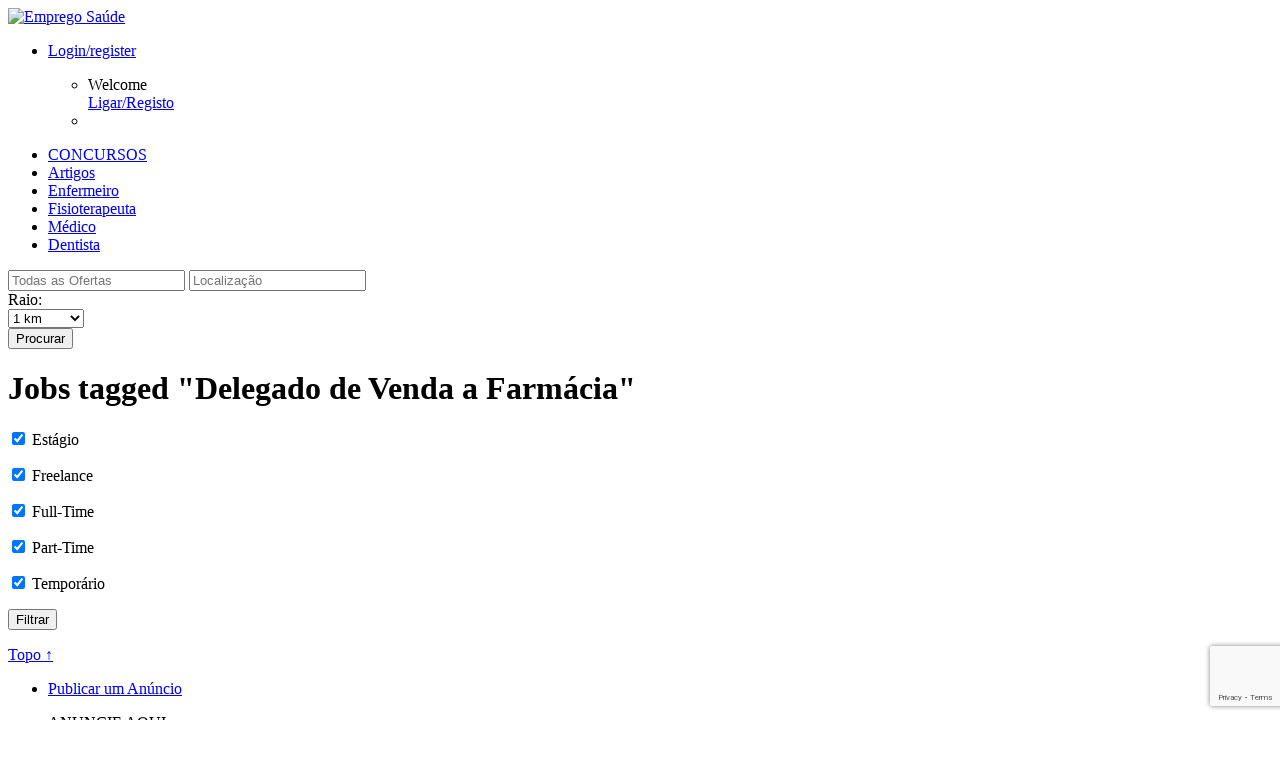

--- FILE ---
content_type: text/html; charset=UTF-8
request_url: https://www.empregosaude.pt/job-tag/delegado-de-venda-a-farmacia/
body_size: 51617
content:
<!DOCTYPE html PUBLIC "-//W3C//DTD XHTML 1.0 Strict//EN" "http://www.w3.org/TR/xhtml1/DTD/xhtml1-strict.dtd">
<!--[if lt IE 7 ]> <html class="ie6 oldie" xmlns="http://www.w3.org/1999/xhtml" lang="pt-PT" xmlns:og="http://opengraphprotocol.org/schema/" xmlns:fb="http://www.facebook.com/2008/fbml"> 
<![endif]-->
<!--[if IE 7 ]>    <html class="ie7 oldie" xmlns="http://www.w3.org/1999/xhtml" lang="pt-PT" xmlns:og="http://opengraphprotocol.org/schema/" xmlns:fb="http://www.facebook.com/2008/fbml"> 
<![endif]-->
<!--[if IE 8 ]>    <html class="ie8 oldie" xmlns="http://www.w3.org/1999/xhtml" lang="pt-PT" xmlns:og="http://opengraphprotocol.org/schema/" xmlns:fb="http://www.facebook.com/2008/fbml"> 
<![endif]-->
<!--[if IE 9 ]>    <html class="ie9 oldie" xmlns="http://www.w3.org/1999/xhtml" lang="pt-PT" xmlns:og="http://opengraphprotocol.org/schema/" xmlns:fb="http://www.facebook.com/2008/fbml"> 
<![endif]-->
<!--[if (gt IE 9)|!(IE)]><!--> <html xmlns="http://www.w3.org/1999/xhtml" lang="pt-PT" xmlns:og="http://opengraphprotocol.org/schema/" xmlns:fb="http://www.facebook.com/2008/fbml"> <!--<![endif]-->

<head profile="http://gmpg.org/xfn/11">

    <meta http-equiv="Content-Type" content="text/html; charset=UTF-8" />
	<meta http-equiv="X-UA-Compatible" content="IE=edge,chrome=1" />
	<meta name="viewport" content="width=device-width,initial-scale=1" />






<meta name="keywords" content="emprego, sa�de, trabalho, profissionais, m�dicos, enfermeiros, emigrar, oportunidade" />
<meta name="robots" content="index, follow" />
<meta name="author" content="Emprego Sa�de� - Portal de Emprego" />
<link href="favicon.ico" rel="shortcut icon" type="image/x-icon" />









    <title>  Job Tags  Delegado de Venda a Farmácia</title>








<link rel="stylesheet" href="https://www.empregosaude.pt/wp-content/themes/jobright/custom.css" type="text/css" />









 
  		<meta http-equiv="Content-Type" content="text/html; charset=UTF-8" />
  		
  		
  		
		<script type="text/javascript" src="https://www.empregosaude.pt/wp-content/themes/jobright/js/jquery-1.5.1.min.js"></script>
		<script type="text/javascript" src="https://www.empregosaude.pt/wp-content/themes/jobright/js/jquery.selectbox-0.1.3.js"></script>
		<script type="text/javascript" src="https://www.empregosaude.pt/wp-content/themes/jobright/js/fixedmenu.js"></script>

		<script type="text/javascript" src="https://www.empregosaude.pt/wp-content/themes/jobright/js/easySlider1.5.js"></script>



	
    <link rel="alternate" type="application/rss+xml" title="RSS 2.0" href="https://www.empregosaude.pt/feed/" />
    <link rel="pingback" href="https://www.empregosaude.pt/xmlrpc.php" />

	<link rel="stylesheet" id="at-main-css" href="https://www.empregosaude.pt/wp-content/themes/jobright/style.css" type="text/css" />
    	<script src="https://www.empregosaude.pt/wp-content/themes/jobright/js/slides.min.jquery.js"></script> 

    
	
		<link rel="stylesheet" id="at-color-css" href="https://www.empregosaude.pt/wp-content/themes/jobright/styles/style-pro-gray.css" type="text/css" />

	
    
        

    <link rel='dns-prefetch' href='//www.google.com' />
<link rel='dns-prefetch' href='//s.w.org' />
<link rel="alternate" type="application/rss+xml" title="Feed Emprego Saúde &raquo; Delegado de Venda a Farmácia Job Tag" href="https://www.empregosaude.pt/job-tag/delegado-de-venda-a-farmacia/feed/" />
		<script type="text/javascript">
			window._wpemojiSettings = {"baseUrl":"https:\/\/s.w.org\/images\/core\/emoji\/2.4\/72x72\/","ext":".png","svgUrl":"https:\/\/s.w.org\/images\/core\/emoji\/2.4\/svg\/","svgExt":".svg","source":{"concatemoji":"https:\/\/www.empregosaude.pt\/wp-includes\/js\/wp-emoji-release.min.js?ver=4.9.6"}};
			!function(a,b,c){function d(a,b){var c=String.fromCharCode;l.clearRect(0,0,k.width,k.height),l.fillText(c.apply(this,a),0,0);var d=k.toDataURL();l.clearRect(0,0,k.width,k.height),l.fillText(c.apply(this,b),0,0);var e=k.toDataURL();return d===e}function e(a){var b;if(!l||!l.fillText)return!1;switch(l.textBaseline="top",l.font="600 32px Arial",a){case"flag":return!(b=d([55356,56826,55356,56819],[55356,56826,8203,55356,56819]))&&(b=d([55356,57332,56128,56423,56128,56418,56128,56421,56128,56430,56128,56423,56128,56447],[55356,57332,8203,56128,56423,8203,56128,56418,8203,56128,56421,8203,56128,56430,8203,56128,56423,8203,56128,56447]),!b);case"emoji":return b=d([55357,56692,8205,9792,65039],[55357,56692,8203,9792,65039]),!b}return!1}function f(a){var c=b.createElement("script");c.src=a,c.defer=c.type="text/javascript",b.getElementsByTagName("head")[0].appendChild(c)}var g,h,i,j,k=b.createElement("canvas"),l=k.getContext&&k.getContext("2d");for(j=Array("flag","emoji"),c.supports={everything:!0,everythingExceptFlag:!0},i=0;i<j.length;i++)c.supports[j[i]]=e(j[i]),c.supports.everything=c.supports.everything&&c.supports[j[i]],"flag"!==j[i]&&(c.supports.everythingExceptFlag=c.supports.everythingExceptFlag&&c.supports[j[i]]);c.supports.everythingExceptFlag=c.supports.everythingExceptFlag&&!c.supports.flag,c.DOMReady=!1,c.readyCallback=function(){c.DOMReady=!0},c.supports.everything||(h=function(){c.readyCallback()},b.addEventListener?(b.addEventListener("DOMContentLoaded",h,!1),a.addEventListener("load",h,!1)):(a.attachEvent("onload",h),b.attachEvent("onreadystatechange",function(){"complete"===b.readyState&&c.readyCallback()})),g=c.source||{},g.concatemoji?f(g.concatemoji):g.wpemoji&&g.twemoji&&(f(g.twemoji),f(g.wpemoji)))}(window,document,window._wpemojiSettings);
		</script>
		<style type="text/css">
img.wp-smiley,
img.emoji {
	display: inline !important;
	border: none !important;
	box-shadow: none !important;
	height: 1em !important;
	width: 1em !important;
	margin: 0 .07em !important;
	vertical-align: -0.1em !important;
	background: none !important;
	padding: 0 !important;
}
</style>
<link rel='stylesheet' id='lw_style-css'  href='https://www.empregosaude.pt/wp-content/plugins/appthemes-logic-widgets/common.css?ver=4.9.6' type='text/css' media='all' />
<link rel='stylesheet' id='lw_theme_style-css'  href='https://www.empregosaude.pt/wp-content/plugins/appthemes-logic-widgets/jobroller/theme.css?ver=4.9.6' type='text/css' media='all' />
<link rel='stylesheet' id='jr-fx-frontend-style-css'  href='https://www.empregosaude.pt/wp-content/plugins/fxtender-pro-jobroller/styles.min.css?ver=1.5.0.2' type='text/css' media='all' />
<link rel='stylesheet' id='page-list-style-css'  href='https://www.empregosaude.pt/wp-content/plugins/sitemap/css/page-list.css?ver=4.3' type='text/css' media='all' />
<link rel='stylesheet' id='wsl-widget-css'  href='https://www.empregosaude.pt/wp-content/plugins/wordpress-social-login/assets/css/style.css?ver=4.9.6' type='text/css' media='all' />
<link rel='stylesheet' id='responsive-css'  href='https://www.empregosaude.pt/wp-content/themes/jobright/styles/responsive.css?ver=1.0' type='text/css' media='all' />
<link rel='stylesheet' id='dashicons-css'  href='https://www.empregosaude.pt/wp-includes/css/dashicons.min.css?ver=4.9.6' type='text/css' media='all' />
<link rel='stylesheet' id='at-main-css-css'  href='https://www.empregosaude.pt/wp-content/themes/jobright/style.css?ver=1.8.7' type='text/css' media='all' />
<link rel='stylesheet' id='at-color-css-css'  href='https://www.empregosaude.pt/wp-content/themes/jobright/styles/style-pro-gray.css?ver=1.8.7' type='text/css' media='all' />
<script type='text/javascript'>
/* <![CDATA[ */
var AppThemes = {"ajaxurl":"\/wp-admin\/admin-ajax.php","current_url":"https:\/\/www.empregosaude.pt\/job-tag\/delegado-de-venda-a-farmacia\/"};
/* ]]> */
</script>
<script type='text/javascript' src='https://www.empregosaude.pt/wp-includes/js/jquery/jquery.js?ver=1.12.4'></script>
<script type='text/javascript' src='https://www.empregosaude.pt/wp-includes/js/jquery/jquery-migrate.min.js?ver=1.4.1'></script>
<script type='text/javascript' src='https://www.empregosaude.pt/wp-content/plugins/appthemes-logic-widgets/common.js?ver=4.9.6'></script>
<script type='text/javascript' src='https://www.empregosaude.pt/wp-includes/js/jquery/ui/core.min.js?ver=1.11.4'></script>
<script type='text/javascript' src='https://www.empregosaude.pt/wp-content/themes/jobroller/includes/js/jquery.defaultvalue.js?ver=4.9.6'></script>
<script type='text/javascript' src='https://www.empregosaude.pt/wp-content/themes/jobroller/includes/js/jquery.tag.min.js?ver=4.9.6'></script>
<script type='text/javascript' src='https://www.empregosaude.pt/wp-content/themes/jobroller/includes/js/jquery.smooth-scroll.min.js?ver=2.0'></script>
<script type='text/javascript' src='https://www.empregosaude.pt/wp-content/themes/jobroller/includes/js/jquery.lazyload.mini.js?ver=1.5.0'></script>
<script type='text/javascript' src='https://www.empregosaude.pt/wp-content/themes/jobroller/includes/js/jquery.elastic.min.js?ver=1.0'></script>
<script type='text/javascript' src='https://www.empregosaude.pt/wp-content/themes/jobroller/includes/js/jquery.fancybox-1.3.4.pack.js?ver=1.3.4'></script>
<script type='text/javascript' src='https://www.empregosaude.pt/wp-content/themes/jobroller/includes/js/jquery.qtip.min.js?ver=3.0.3'></script>
<script type='text/javascript' src='https://www.empregosaude.pt/wp-content/themes/jobroller/framework/js/validate/jquery.validate.min.js?ver=1.15.0'></script>
<script type='text/javascript'>
/* <![CDATA[ */
var jobroller_params = {"lazyload_placeholder":"https:\/\/www.empregosaude.pt\/wp-content\/themes\/jobroller\/images\/grey.gif","ajax_url":"https:\/\/www.empregosaude.pt\/wp-admin\/admin-ajax.php","get_sponsored_results_nonce":"83497c5cc6","nonce":"b0378802d5","si_empty":"Indicador de for\u00e7a ","si_short":"Muito\u00a0fraca ","si_bad":"Fraca","si_good":"M\u00e9dio","si_strong":"Forte","si_mismatch":"N\u00e3o coincide","msg_invalid_email":"Endere\u00e7o de\u00a0email inv\u00e1lido.","msg_fields_required":"Todos os campos s\u00e3o obrigat\u00f3rios.","no_more_results":"No more results to show."};
/* ]]> */
</script>
<script type='text/javascript' src='https://www.empregosaude.pt/wp-content/themes/jobroller/includes/js/theme-scripts.min.js?ver=1.8.7'></script>
<script type='text/javascript' src='https://www.empregosaude.pt/wp-content/themes/jobroller/theme-framework/js/footable/jquery.footable.min.js?ver=2.0.3'></script>
<script type='text/javascript' src='https://www.empregosaude.pt/wp-includes/js/jquery/ui/widget.min.js?ver=1.11.4'></script>
<script type='text/javascript' src='https://www.empregosaude.pt/wp-includes/js/jquery/ui/position.min.js?ver=1.11.4'></script>
<script type='text/javascript' src='https://www.empregosaude.pt/wp-includes/js/jquery/ui/menu.min.js?ver=1.11.4'></script>
<script type='text/javascript' src='https://www.empregosaude.pt/wp-includes/js/jquery/ui/autocomplete.min.js?ver=4.9.6'></script>
<script type='text/javascript' src='https://www.google.com/jsapi?ver=4.9.6'></script>
<link rel='https://api.w.org/' href='https://www.empregosaude.pt/wp-json/' />
<link rel="EditURI" type="application/rsd+xml" title="RSD" href="https://www.empregosaude.pt/xmlrpc.php?rsd" />
<link rel="wlwmanifest" type="application/wlwmanifest+xml" href="https://www.empregosaude.pt/wp-includes/wlwmanifest.xml" /> 
<style type="text/css">
.qtranxs_flag_pt {background-image: url(https://www.empregosaude.pt/wp-content/plugins/qtranslate-x/flags/pt.png); background-repeat: no-repeat;}
.qtranxs_flag_en {background-image: url(https://www.empregosaude.pt/wp-content/plugins/qtranslate-x/flags/gb.png); background-repeat: no-repeat;}
</style>
<link hreflang="pt" href="https://www.empregosaude.pt/pt/job-tag/delegado-de-venda-a-farmacia/" rel="alternate" />
<link hreflang="en" href="https://www.empregosaude.pt/en/job-tag/delegado-de-venda-a-farmacia/" rel="alternate" />
<link hreflang="x-default" href="https://www.empregosaude.pt/job-tag/delegado-de-venda-a-farmacia/" rel="alternate" />
<meta name="generator" content="qTranslate-X 3.4.6.8" />
<link rel="shortcut icon" href="https://www.empregosaude.pt/wp-content/themes/jobroller/images/favicon.ico" />

	<!-- start wp_head -->

	<meta name="version" content="JobRoller 1.8.7" />

	<!-- end wp_head -->

    <style type="text/css">
		
		
		
		
		
		
		
		
		
		
		
		
		
		
		
					#footer .inner { width: 990px; }
			@media screen and (max-width: 860px) {
				#footer .inner {
					float: left;
					width: 95%;
				}
			}
		
					#footer .column { width: 290px; }
			@media screen and (max-width: 860px) {
				#footer .column {
					float: left;
					width: 95%;
				}
			}
		
    </style>
  

</head>

<body id="top" class="archive tax-job_tag term-delegado-de-venda-a-farmacia term-5625 style-pro-gray ">

  
   
	
    <div id="wrapper">

		
				<div id="topNav">


		
		<div class="clear"></div>


</div><!-- end topNav -->

	<div class="inner-all">
	<div class="inner">
	<div class="header-l"><div class="logo_wrap">

			<div id="logo">
			
					
						<a href="https://www.empregosaude.pt"><img class="logo" src="http://www.empregosaude.pt/wp-content/themes/jobright/images/logo.jpg" alt="Emprego Saúde" /></a>

					
			
			</div>
			
			<!--dashboard button--> 
			<div id="menu-right"> 


<div id="button-r"> 


<div class="menu444">
	<ul><li class="s"><a href="https://www.empregosaude.pt/wp-login.php">Login/register</a>


        <!-- Drop Down menu Items -->
<ul><span class="arri"></span><span class="arri2"></span>
			<li>



<div class="slo-top">

<dl class="at">


</dl>

</div>
<div class="slo-bot">
Welcome
<div id="logout"><a href="https://www.empregosaude.pt/wp-login.php">Ligar/Registo</a></div>

</div>



</li>

			<li>
		
			</li>
		
	
		
		
		
		</ul>
		</li>
	</ul>
</div>
<!-- header drop down menu-->









</div><!-- end of button-->


</div>



<div class="hmenu">

<div class="top-menu">

<div id="right-menu">






</div></div><script>
        $('document').ready(function(){
            $('.menu555').fixedMenu();
        });
        </script>
     
        
</div> 
			<!--dashboard button ends here-->

			
				<div id="mainNav">
				<nav>
				<ul id="menu-topo" class="menu"><li id="menu-item-5185" class="menu-item menu-item-type-custom menu-item-object-custom menu-item-5185"><a href="http://www.empregosaude.pt/category/concursos-2">CONCURSOS</a></li>
<li id="menu-item-5189" class="menu-item menu-item-type-custom menu-item-object-custom menu-item-5189"><a href="http://www.empregosaude.pt/blog">Artigos</a></li>
<li id="menu-item-5186" class="menu-item menu-item-type-custom menu-item-object-custom menu-item-5186"><a href="http://www.empregosaude.pt/job-category/enfermeiro/">Enfermeiro</a></li>
<li id="menu-item-5188" class="menu-item menu-item-type-custom menu-item-object-custom menu-item-5188"><a href="http://www.empregosaude.pt/job-category/fisioterapeutas-e-profissionais-similares/">Fisioterapeuta</a></li>
<li id="menu-item-5187" class="menu-item menu-item-type-custom menu-item-object-custom menu-item-5187"><a href="http://www.empregosaude.pt/job-category/medico-2/">Médico</a></li>
<li id="menu-item-5190" class="menu-item menu-item-type-custom menu-item-object-custom menu-item-5190"><a href="http://www.empregosaude.pt/job-category/medico-dentista/">Dentista</a></li>
</ul>				</nav>
				</div>

			<div class="clear"></div>

		</div><!-- end logo_wrap --></div>
</div>


<!-- Show the banner only in homepage -->
<div id="header-no">

	<div class="inner">
		
		
		<div class="header-s">
		
			
		

	<form action="https://www.empregosaude.pt/" method="get" id="searchform-s">

		<div class="search-wrap-no">
				<input type="text" id="search-no" title="" name="s" class="text" placeholder="Todas as Ofertas" value="" />
				<input type="text" id="near-no" title="Localização" name="location" class="text" placeholder="Localização" value="" />
			


<div  class="radius-label-no">Raio:</div>
<div  class="radius">
				
			<select name="radius" id="radius">
								<option value="1" >1 km</option>
					<option value="5 km" >5 km</option>
					<option value="10" >10 km</option>
					<option value="50" >50 km</option>
					<option value="100" >100 km</option>
					<option value="1000" >1,000 km</option>
					<option class="sbOptions li.last" value="5000" >5,000 km</option>

		</select>


		<script type="text/javascript">
		$(function () {
			$("#radius").selectbox();
		});
		</script>
			</div><!-- end radius -->

<label for="search"><button type="submit" title="" class="submit-no">Procurar</button></label>

				<input type="hidden" name="ptype" value="job_listing" />

				<input type="hidden" name="latitude" id="field_latitude" value="" />
				<input type="hidden" name="longitude" id="field_longitude" value="" />
				<input type="hidden" name="full_address" id="field_full_address" value="" />
				<input type="hidden" name="north_east_lng" id="field_north_east_lng" value="" />
				<input type="hidden" name="south_west_lng" id="field_south_west_lng" value="" />
				<input type="hidden" name="north_east_lat" id="field_north_east_lat" value="" />
				<input type="hidden" name="south_west_lat" id="field_south_west_lat" value="" />

	

		</div><!-- end search-wrap -->

	</form>

		</div>

	</div><!-- end inner -->
	</div><!-- end header -->


<div id="head-footy"></div><!-- end head-footy -->

	</div><!-- end inner-all -->
		
		<div class="clear"></div>
		<div id="content">
			<div class="inner">

				<div id="mainContent" class="">
				
					
					
	
	
	<div class="section">

		<h1 class="pagetitle">
			<small class="rss">
				<a href="https://www.empregosaude.pt/jobs/"><i class="icon dashicons-before"></i></a>
			</small>

			
				Jobs tagged "Delegado de Venda a Farmácia"
			
		</h1>

			<form class="filter" method="get" action="https://www.empregosaude.pt/jobs/">
				<p>
					<input type="checkbox" name="estagio" id="estagio"  checked='checked' value="show" />
					<label for="estagio">Estágio</label>
				</p>
				<p>
					<input type="checkbox" name="freelance" id="freelance"  checked='checked' value="show" />
					<label for="freelance">Freelance</label>
				</p>
				<p>
					<input type="checkbox" name="full-time" id="full-time"  checked='checked' value="show" />
					<label for="full-time">Full-Time</label>
				</p>
				<p>
					<input type="checkbox" name="part-time" id="part-time"  checked='checked' value="show" />
					<label for="part-time">Part-Time</label>
				</p>
				<p>
					<input type="checkbox" name="temporario" id="temporario"  checked='checked' value="show" />
					<label for="temporario">Temporário</label>
				</p>
		<p>
			<input type="submit" value="Filtrar" class="submit" />
			<input type="hidden" name="action" value="Filter" />
		</p>

		
		<div class="clear"></div>
	</form>

		


	        
	


				<div class="clear"></div>
		<div class="paging">
		

		
		
		<div class="top"><a href="#top" title="Voltar ao topo">Topo &uarr;</a></div>
	</div>

		<div class="clear"></div>

	</div><!-- end section -->

	
	<div class="clear"></div>

</div><!-- end main content -->

<div id="sidebar">

	<ul class="widgets">

		
	<li class="widget widget-submit">

		
			<div>
				<a href="https://www.empregosaude.pt/submit-job/" class="button-s"><span>Publicar um Anúncio</span></a>
				<p>ANUNCIE AQUI</>
			</div>

		
		
	</li>


		<li class="widget widget-nav">
	<ul class="display_section">
		<li><a href="#browseby" class="noscroll">Procurar por&hellip;</a></li>
		<li><a href="#tags" class="noscroll">Etiquetas</a></li>
	</ul>
	<div id="browseby" class="tabbed_section">
		<div class="contents">
			<ul>
						<li>
			<a class="top" href="#open">Tipo de Oferta</a>
			<ul>
								<li class="page_item ">
						<a href="https://www.empregosaude.pt/job-type/estagio/">Estágio</a>
					</li>

					
								<li class="page_item ">
						<a href="https://www.empregosaude.pt/job-type/freelance/">Freelance</a>
					</li>

					
								<li class="page_item ">
						<a href="https://www.empregosaude.pt/job-type/full-time/">Full-Time</a>
					</li>

					
								<li class="page_item ">
						<a href="https://www.empregosaude.pt/job-type/part-time/">Part-Time</a>
					</li>

					
								<li class="page_item ">
						<a href="https://www.empregosaude.pt/job-type/temporario/">Temporário</a>
					</li>

					
							</ul>
		</li>
		
						<li>
			<a class="top" href="#open">Salário</a>
			<ul>
								<li class="page_item ">
						<a href="https://www.empregosaude.pt/salary/10000-20000/">10,000 - 20,000</a>
					</li>

					
								<li class="page_item ">
						<a href="https://www.empregosaude.pt/salary/100000-and-above/">100,000 and above</a>
					</li>

					
								<li class="page_item ">
						<a href="https://www.empregosaude.pt/salary/20000-30000/">20,000 - 30,000</a>
					</li>

					
								<li class="page_item ">
						<a href="https://www.empregosaude.pt/salary/30000-40000/">30,000 - 40,000</a>
					</li>

					
								<li class="page_item ">
						<a href="https://www.empregosaude.pt/salary/40000-60000/">40,000 - 60,000</a>
					</li>

					
								<li class="page_item ">
						<a href="https://www.empregosaude.pt/salary/60000-80000/">60,000 - 80,000</a>
					</li>

					
								<li class="page_item ">
						<a href="https://www.empregosaude.pt/salary/80000-100000/">80,000 - 100,000</a>
					</li>

					
								<li class="page_item ">
						<a href="https://www.empregosaude.pt/salary/less-than-10000/">Less than 10,000</a>
					</li>

					
							</ul>
		</li>
		
						<li>
			<a class="top" href="#open">Categoria da Oferta</a>
			<ul>
								<li class="page_item ">
						<a href="https://www.empregosaude.pt/job-category/auxiliar/">Auxiliar</a>
					</li>

					
								<li class="page_item ">
						<a href="https://www.empregosaude.pt/job-category/dietistas/">Dietistas</a>
					</li>

					
								<li class="page_item ">
						<a href="https://www.empregosaude.pt/job-category/enfermeiro/">Enfermeiro</a>
					</li>

					
								<li class="page_item ">
						<a href="https://www.empregosaude.pt/job-category/especialistas-da-medicina-tradicional/">Especialistas da Medicina Tradicional e Terapias não convencionais</a>
					</li>

					
								<li class="page_item ">
						<a href="https://www.empregosaude.pt/job-category/farmaceutico-2/">Farmacêutico</a>
					</li>

					
								<li class="page_item ">
						<a href="https://www.empregosaude.pt/job-category/fisioterapeutas-e-profissionais-similares/">Fisioterapeutas e Profissionais Similares</a>
					</li>

					
								<li class="page_item ">
						<a href="https://www.empregosaude.pt/job-category/medico-2/">Médico</a>
					</li>

					
								<li class="page_item ">
						<a href="https://www.empregosaude.pt/job-category/medico-dentista/">Médico Dentista</a>
					</li>

					
								<li class="page_item ">
						<a href="https://www.empregosaude.pt/job-category/nutricionista/">Nutricionista</a>
					</li>

					
								<li class="page_item ">
						<a href="https://www.empregosaude.pt/job-category/optometristas-e-opticos/">Optometristas e Ópticos</a>
					</li>

					
								<li class="page_item ">
						<a href="https://www.empregosaude.pt/job-category/outros-profissionais-tecnicos-da-medicina/">Outros Profissionais Técnicos da Medicina</a>
					</li>

					
								<li class="page_item ">
						<a href="https://www.empregosaude.pt/job-category/psicologo/">Psicólogo</a>
					</li>

					
								<li class="page_item ">
						<a href="https://www.empregosaude.pt/job-category/tecnico-de-farmacia/">Técnico de Farmácia</a>
					</li>

					
								<li class="page_item ">
						<a href="https://www.empregosaude.pt/job-category/vigilantes-assistentes-medicos-e-trabalhadores-similares/">Vigilantes, Assistentes Médicos e Trabalhadores Similares</a>
					</li>

					
							</ul>
		</li>
		
				<li><a class="top" href="#open">Data de publicação</a><ul><li><a href="https://www.empregosaude.pt/job-date-archive/?time=today&#038;jobs_by_date=1">Hoje</a></li><li><a href="https://www.empregosaude.pt/job-date-archive/?time=week&#038;jobs_by_date=1">Esta Semana</a></li><li><a href="https://www.empregosaude.pt/job-date-archive/?time=lastweek&#038;jobs_by_date=1">Última Semana</a></li><li><a href="https://www.empregosaude.pt/job-date-archive/?time=month&#038;jobs_by_date=1">Este Mês</a></li></ul></li>
				
			</ul>
		</div>
	</div>
	<div id="tags" class="tabbed_section">
		<div class="contents">

					<ul class="job_tags">
						<li><a href="https://www.empregosaude.pt/job-tag/%e2%80%8e-cplhealthcare%e2%80%ac/">‎ cplhealthcare‬</a></li>
						<li><a href="https://www.empregosaude.pt/job-tag/pneumologistas/"> Pneumologistas</a></li>
						<li><a href="https://www.empregosaude.pt/job-tag/2990/">-</a></li>
						<li><a href="https://www.empregosaude.pt/job-tag/circulante/">- Circulante</a></li>
						<li><a href="https://www.empregosaude.pt/job-tag/current-and-valid-licence-to-practice-as-a-nurse/">- Current and valid licence to practice as a Nurse</a></li>
						<li><a href="https://www.empregosaude.pt/job-tag/degree-in-nursing-and-graduated-from-an-approved-nursing-program/">- Degree in Nursing and graduated from an approved nursing program</a></li>
						<li><a href="https://www.empregosaude.pt/job-tag/full-time-contract/">- Full time contract</a></li>
						<li><a href="https://www.empregosaude.pt/job-tag/knowledge-of-german-required/">- Knowledge of German (required)</a></li>
						<li><a href="https://www.empregosaude.pt/job-tag/permanent-contract/">- Permanent contract</a></li>
						<li><a href="https://www.empregosaude.pt/job-tag/professional-experience-in-the-intended-field-of-practice/">- Professional experience in the intended field of practice</a></li>
						<li><a href="https://www.empregosaude.pt/job-tag/willingness-to-relocate/">- Willingness to relocate</a></li>
						<li><a href="https://www.empregosaude.pt/job-tag/61-days-holidays/">. 61 days holidays!</a></li>
						<li><a href="https://www.empregosaude.pt/job-tag/punarjanayurveda-com-hyderabad-stomach-cancer-treatment-hospitals-keywords-best-stomach-cancer-treatment-in-hyderabad/">.punarjanayurveda.com/hyderabad/stomach-cancer-treatment-hospitals/ Keywords : Best stomach Cancer Treatment in hyderabad</a></li>
						<li><a href="https://www.empregosaude.pt/job-tag/enfermeiros-irlanda-emprego-ireland-nurses-jobs-hse/">(Enfermeiros) (Irlanda) (emprego) (Ireland) (nurses) (jobs) (HSE)</a></li>
						<li><a href="https://www.empregosaude.pt/job-tag/fisiotereuta/">#Fisiotereuta</a></li>
						<li><a href="https://www.empregosaude.pt/job-tag/formacao-gestaodecaso-apoiodomiciliario/">#Formação #Gestãodecaso #ApoioDomiciliário</a></li>
						<li><a href="https://www.empregosaude.pt/job-tag/franca-enfermeiros/">#França #enfermeiros</a></li>
						<li><a href="https://www.empregosaude.pt/job-tag/gp-doctor/">#gp #doctor</a></li>
						<li><a href="https://www.empregosaude.pt/job-tag/mentalhealth/">#mentalhealth</a></li>
						<li><a href="https://www.empregosaude.pt/job-tag/middleeast/">#middleeast</a></li>
						<li><a href="https://www.empregosaude.pt/job-tag/nursejobireland/">#nursejobireland</a></li>
						<li><a href="https://www.empregosaude.pt/job-tag/nursejobmiddleeast/">#nursejobmiddleeast</a></li>
						<li><a href="https://www.empregosaude.pt/job-tag/psychiatry/">#psychiatry</a></li>
						<li><a href="https://www.empregosaude.pt/job-tag/saudiarabia/">#saudiarabia</a></li>
						<li><a href="https://www.empregosaude.pt/job-tag/tecnico-auxiliar-de-fisoterapia/">#Tecnico Auxiliar de Fisoterapia</a></li>
						<li><a href="https://www.empregosaude.pt/job-tag/uk-nurse-enfermeiro-midwives/">#uk #nurse #enfermeiro #midwives</a></li>
						<li><a href="https://www.empregosaude.pt/job-tag/uk-nurse-enfermeiro-oncology-oncologia/">#UK #nurse #enfermeiro #oncology #oncologia</a></li>
						<li><a href="https://www.empregosaude.pt/job-tag/uk-nurse-enfermeiro-paediatric-pediatria/">#uk #nurse #enfermeiro #paediatric #pediatria</a></li>
						<li><a href="https://www.empregosaude.pt/job-tag/despesas-combustivel/">+ despesas combustivel</a></li>
						<li><a href="https://www.empregosaude.pt/job-tag/000/">000</a></li>
						<li><a href="https://www.empregosaude.pt/job-tag/000-a-15/">000 a 15</a></li>
						<li><a href="https://www.empregosaude.pt/job-tag/000-salary-plus-35-turnover/">000 salary plus 35% turnover</a></li>
						<li><a href="https://www.empregosaude.pt/job-tag/000-usd-per-annum/">000 USD Per annum</a></li>
						<li><a href="https://www.empregosaude.pt/job-tag/10/">10</a></li>
						<li><a href="https://www.empregosaude.pt/job-tag/100-000-a-180-000-ano-processo-registo-gmc-viagem-e-alojamento/">100.000£ a 180.000£ ano; processo registo GMC; viagem e alojamento</a></li>
						<li><a href="https://www.empregosaude.pt/job-tag/1000-1500/">1000-1500</a></li>
						<li><a href="https://www.empregosaude.pt/job-tag/108/">108</a></li>
						<li><a href="https://www.empregosaude.pt/job-tag/108000/">108000</a></li>
						<li><a href="https://www.empregosaude.pt/job-tag/114/">114</a></li>
						<li><a href="https://www.empregosaude.pt/job-tag/1150-156/">1150-156</a></li>
						<li><a href="https://www.empregosaude.pt/job-tag/130-000e-a-200-000e-iliquidos-por-ano-viagem-paga-apenas-precisa-de-conhecimentos-iniciais-de-ingles/">130.000€ a 200.000€ ilíquidos por ano; viagem paga; apenas precisa de conhecimentos iniciais de Inglês</a></li>
						<li><a href="https://www.empregosaude.pt/job-tag/150-a-240e-a-hora/">150 a 240€ à hora</a></li>
						<li><a href="https://www.empregosaude.pt/job-tag/160-000e-a-200-000e-iliquidos-por-ano-viagem-paga-apenas-precisa-de-conhecimentos-iniciais-de-ingles/">160.000€ a 200.000€ ilíquidos por ano; viagem paga; apenas precisa de conhecimentos iniciais de Inglês</a></li>
						<li><a href="https://www.empregosaude.pt/job-tag/1st-interview-in-lisboa-possible/">1st Interview in Lisboa possible</a></li>
						<li><a href="https://www.empregosaude.pt/job-tag/2-meses-de-acomodacao/">2 meses de acomodação</a></li>
						<li><a href="https://www.empregosaude.pt/job-tag/2-months-free-accomodation/">2 months free accomodation</a></li>
						<li><a href="https://www.empregosaude.pt/job-tag/2000-5-000-000/">2000-5.000.000</a></li>
						<li><a href="https://www.empregosaude.pt/job-tag/2305/">2305</a></li>
						<li><a href="https://www.empregosaude.pt/job-tag/31-000e-horas-extra/">31.000€ + Horas Extra</a></li>
						<li><a href="https://www.empregosaude.pt/job-tag/33-000e-46-000e/">33.000€ - 46.000€</a></li>
						<li><a href="https://www.empregosaude.pt/job-tag/4150-000/">4150-000</a></li>
						<li><a href="https://www.empregosaude.pt/job-tag/42-000e-iliquidos-anuais-possibilidade-de-horas-adicionais-registo-nmbi-gratuito-viagem-paga/">42.000€ ilíquidos anuais + possibilidade de horas adicionais; registo NMBI gratuito; viagem paga</a></li>
						<li><a href="https://www.empregosaude.pt/job-tag/4715-091-braga/">4715-091 Braga</a></li>
						<li><a href="https://www.empregosaude.pt/job-tag/5780-euros-per-month/">5780 Euros per month</a></li>
						<li><a href="https://www.empregosaude.pt/job-tag/6/">6</a></li>
						<li><a href="https://www.empregosaude.pt/job-tag/6-e-7/">6 e 7</a></li>
						<li><a href="https://www.empregosaude.pt/job-tag/6-meses-experiencia/">6 meses Experiência</a></li>
						<li><a href="https://www.empregosaude.pt/job-tag/69/">69</a></li>
						<li><a href="https://www.empregosaude.pt/job-tag/7-hospitais-nhs-privados-de-prestigio-relocation-package/">7; Hospitais NHS &amp; Privados de Prestígio; Relocation Package</a></li>
						<li><a href="https://www.empregosaude.pt/job-tag/7400-230/">7400-230</a></li>
						<li><a href="https://www.empregosaude.pt/job-tag/7750/">7750</a></li>
						<li><a href="https://www.empregosaude.pt/job-tag/8200/">8200</a></li>
						<li><a href="https://www.empregosaude.pt/job-tag/8600-174/">8600-174</a></li>
						<li><a href="https://www.empregosaude.pt/job-tag/9120-000/">9120-000</a></li>
						<li><a href="https://www.empregosaude.pt/job-tag/95-000e-ano-integracao-totalmente-comparticipada-registo-ordem/">95.000€ ano + Integração Totalmente Comparticipada: Registo Ordem</a></li>
						<li><a href="https://www.empregosaude.pt/job-tag/958754521/">958754521</a></li>
						<li><a href="https://www.empregosaude.pt/job-tag/ae/">a&amp;e</a></li>
						<li><a href="https://www.empregosaude.pt/job-tag/ae-nurse/">A&amp;E Nurse</a></li>
						<li><a href="https://www.empregosaude.pt/job-tag/ae-accident-and-emergency/">A&amp;E-Accident and Emergency</a></li>
						<li><a href="https://www.empregosaude.pt/job-tag/aba/">ABA</a></li>
						<li><a href="https://www.empregosaude.pt/job-tag/abrantes/">Abrantes</a></li>
						<li><a href="https://www.empregosaude.pt/job-tag/abu-dhabi/">Abu Dhabi</a></li>
						<li><a href="https://www.empregosaude.pt/job-tag/aca-saude-quiosque-da-saude/">ACA; Saúde; quiosque da saúde</a></li>
						<li><a href="https://www.empregosaude.pt/job-tag/academic-writing/">Academic Writing</a></li>
						<li><a href="https://www.empregosaude.pt/job-tag/acao/">Ação</a></li>
						<li><a href="https://www.empregosaude.pt/job-tag/acao-direta/">ação direta</a></li>
						<li><a href="https://www.empregosaude.pt/job-tag/acao-m/">Ação M</a></li>
						<li><a href="https://www.empregosaude.pt/job-tag/acao-medica/">Ação Médica</a></li>
						<li><a href="https://www.empregosaude.pt/job-tag/accao-medica/">acção médica</a></li>
						<li><a href="https://www.empregosaude.pt/job-tag/accident-emergency/">Accident &amp; Emergency</a></li>
						<li><a href="https://www.empregosaude.pt/job-tag/accident-and-emergency/">Accident and Emergency</a></li>
						<li><a href="https://www.empregosaude.pt/job-tag/accommodation/">accommodation</a></li>
						<li><a href="https://www.empregosaude.pt/job-tag/account/">account</a></li>
						<li><a href="https://www.empregosaude.pt/job-tag/accute/">ACCUTE</a></li>
						<li><a href="https://www.empregosaude.pt/job-tag/acomodacao/">acomodação</a></li>
						<li><a href="https://www.empregosaude.pt/job-tag/acomodacao-gratuita/">acomodação gratuita</a></li>
						<li><a href="https://www.empregosaude.pt/job-tag/acompanhante/">acompanhante</a></li>
						<li><a href="https://www.empregosaude.pt/job-tag/aconselhamento/">aconselhamento</a></li>
						<li><a href="https://www.empregosaude.pt/job-tag/acores/">Açores</a></li>
						<li><a href="https://www.empregosaude.pt/job-tag/acrilico/">acrilico</a></li>
						<li><a href="https://www.empregosaude.pt/job-tag/acupuntor-2/">acupuntor</a></li>
						<li><a href="https://www.empregosaude.pt/job-tag/acupuntura/">acupuntura</a></li>
						<li><a href="https://www.empregosaude.pt/job-tag/acute/">acute</a></li>
						<li><a href="https://www.empregosaude.pt/job-tag/acute-admissions/">Acute Admissions</a></li>
						<li><a href="https://www.empregosaude.pt/job-tag/acute-care/">Acute Care</a></li>
						<li><a href="https://www.empregosaude.pt/job-tag/acute-medicine/">Acute Medicine</a></li>
						<li><a href="https://www.empregosaude.pt/job-tag/acute-nursing-posts-uk/">Acute Nursing Posts UK</a></li>
						<li><a href="https://www.empregosaude.pt/job-tag/acute-nursing-jobs/">Acute-Nursing-Jobs</a></li>
						<li><a href="https://www.empregosaude.pt/job-tag/administrar/">administrar</a></li>
						<li><a href="https://www.empregosaude.pt/job-tag/administrativo/">Administrativo</a></li>
						<li><a href="https://www.empregosaude.pt/job-tag/adult-psychiatry/">Adult Psychiatry</a></li>
						<li><a href="https://www.empregosaude.pt/job-tag/adults/">Adults</a></li>
						<li><a href="https://www.empregosaude.pt/job-tag/aeroporto/">AEROPORTO</a></li>
						<li><a href="https://www.empregosaude.pt/job-tag/agencia-recrutamento-reino-unido/">Agencia Recrutamento Reino Unido</a></li>
						<li><a href="https://www.empregosaude.pt/job-tag/agency-job/">Agency Job</a></li>
						<li><a href="https://www.empregosaude.pt/job-tag/agente-de-geriatria/">Agente de Geriatria</a></li>
						<li><a href="https://www.empregosaude.pt/job-tag/agueda/">águeda</a></li>
						<li><a href="https://www.empregosaude.pt/job-tag/ahps/">AHP'S</a></li>
						<li><a href="https://www.empregosaude.pt/job-tag/ahpra/">AHPRA</a></li>
						<li><a href="https://www.empregosaude.pt/job-tag/ahpra-australian-job-genral-practitioner-gmc/">AHPRA - Australian Job - Genral Practitioner GMC</a></li>
						<li><a href="https://www.empregosaude.pt/job-tag/airedale/">airedale</a></li>
						<li><a href="https://www.empregosaude.pt/job-tag/airlines/">airlines</a></li>
						<li><a href="https://www.empregosaude.pt/job-tag/airways/">airways</a></li>
						<li><a href="https://www.empregosaude.pt/job-tag/ajuda/">ajuda</a></li>
						<li><a href="https://www.empregosaude.pt/job-tag/ajudante-accao-directa/">Ajudante Acção Directa</a></li>
						<li><a href="https://www.empregosaude.pt/job-tag/ajudante-familiar/">ajudante familiar</a></li>
						<li><a href="https://www.empregosaude.pt/job-tag/albufeira/">albufeira</a></li>
						<li><a href="https://www.empregosaude.pt/job-tag/alcobaca/">Alcobaça</a></li>
						<li><a href="https://www.empregosaude.pt/job-tag/ale-discgolf/">ale discgolf</a></li>
						<li><a href="https://www.empregosaude.pt/job-tag/alema/">alemã</a></li>
						<li><a href="https://www.empregosaude.pt/job-tag/alemanha/">Alemanha</a></li>
						<li><a href="https://www.empregosaude.pt/job-tag/alemao-2/">alemão</a></li>
						<li><a href="https://www.empregosaude.pt/job-tag/alentejano/">Alentejano</a></li>
						<li><a href="https://www.empregosaude.pt/job-tag/alentejo/">Alentejo</a></li>
						<li><a href="https://www.empregosaude.pt/job-tag/alergologia/">alergologia</a></li>
						<li><a href="https://www.empregosaude.pt/job-tag/alergologista/">alergologista</a></li>
						<li><a href="https://www.empregosaude.pt/job-tag/algarve-2/">algarve</a></li>
						<li><a href="https://www.empregosaude.pt/job-tag/alges/">Algés</a></li>
						<li><a href="https://www.empregosaude.pt/job-tag/allied-health/">Allied Health</a></li>
						<li><a href="https://www.empregosaude.pt/job-tag/almada/">Almada</a></li>
						<li><a href="https://www.empregosaude.pt/job-tag/almada-forum/">Almada Forum</a></li>
						<li><a href="https://www.empregosaude.pt/job-tag/alojamento/">ALOJAMENTO</a></li>
						<li><a href="https://www.empregosaude.pt/job-tag/alojamento-gratuito/">alojamento gratuito</a></li>
						<li><a href="https://www.empregosaude.pt/job-tag/alvalade/">alvalade</a></li>
						<li><a href="https://www.empregosaude.pt/job-tag/alzheimer/">alzheimer</a></li>
						<li><a href="https://www.empregosaude.pt/job-tag/amadora/">amadora</a></li>
						<li><a href="https://www.empregosaude.pt/job-tag/ambani-book/">Ambani book</a></li>
						<li><a href="https://www.empregosaude.pt/job-tag/ambani-book-id/">Ambani book id</a></li>
						<li><a href="https://www.empregosaude.pt/job-tag/ambanibook/">Ambanibook</a></li>
						<li><a href="https://www.empregosaude.pt/job-tag/ambulance-service/">ambulance service</a></li>
						<li><a href="https://www.empregosaude.pt/job-tag/america-do-sul/">America do Sul</a></li>
						<li><a href="https://www.empregosaude.pt/job-tag/american-nursing/">American Nursing</a></li>
						<li><a href="https://www.empregosaude.pt/job-tag/amora-seixal/">Amora/Seixal</a></li>
						<li><a href="https://www.empregosaude.pt/job-tag/anaesthesia/">anaesthesia</a></li>
						<li><a href="https://www.empregosaude.pt/job-tag/anaesthesia-specialists/">Anaesthesia Specialists</a></li>
						<li><a href="https://www.empregosaude.pt/job-tag/anaesthesiologist-doctor/">anaesthesiologist doctor</a></li>
						<li><a href="https://www.empregosaude.pt/job-tag/anaesthetic-practitioner/">anaesthetic practitioner</a></li>
						<li><a href="https://www.empregosaude.pt/job-tag/anaesthetics/">anaesthetics</a></li>
						<li><a href="https://www.empregosaude.pt/job-tag/anaesthetist/">anaesthetist</a></li>
						<li><a href="https://www.empregosaude.pt/job-tag/analises/">Análises</a></li>
						<li><a href="https://www.empregosaude.pt/job-tag/analises-clinicas/">Análises Clínicas</a></li>
						<li><a href="https://www.empregosaude.pt/job-tag/analises-clinicas-e-saude-publica/">Análises Clinicas e Saúde Pública</a></li>
						<li><a href="https://www.empregosaude.pt/job-tag/analista/">analista</a></li>
						<li><a href="https://www.empregosaude.pt/job-tag/analista-funcional/">analista funcional</a></li>
						<li><a href="https://www.empregosaude.pt/job-tag/anatomia/">Anatomia</a></li>
						<li><a href="https://www.empregosaude.pt/job-tag/anatomia-patologica/">Anatomia Patológica</a></li>
						<li><a href="https://www.empregosaude.pt/job-tag/anatomia-patologica-citologica-e-tanatologica/">anatomia patológica citológica e tanatológica</a></li>
						<li><a href="https://www.empregosaude.pt/job-tag/anatomical-pathology/">Anatomical Pathology</a></li>
						<li><a href="https://www.empregosaude.pt/job-tag/anestesia/">anestesia</a></li>
						<li><a href="https://www.empregosaude.pt/job-tag/anestesia-franca/">anestesia frança</a></li>
						<li><a href="https://www.empregosaude.pt/job-tag/anestesico/">Anestésico</a></li>
						<li><a href="https://www.empregosaude.pt/job-tag/anestesico-cardiaco-cardiologia-enfermeira-anestesico-enfermeiras-entrevista-skype-esfrega-hospital-instrumentador-nhs-rgn/">Anestésico - cardiaco - cardiologia - enfermeira anestésico - enfermeiras - entrevista Skype - esfrega - hospital - instrumentador - nhs - rgn</a></li>
						<li><a href="https://www.empregosaude.pt/job-tag/anestesiologia/">anestesiologia</a></li>
						<li><a href="https://www.empregosaude.pt/job-tag/anestesiologista/">Anestesiologista</a></li>
						<li><a href="https://www.empregosaude.pt/job-tag/anestesiologo/">anestesiologo</a></li>
						<li><a href="https://www.empregosaude.pt/job-tag/anestesista/">Anestesista</a></li>
						<li><a href="https://www.empregosaude.pt/job-tag/anestesistas/">anestesistas</a></li>
						<li><a href="https://www.empregosaude.pt/job-tag/anesthesiologist/">Anesthesiologist</a></li>
						<li><a href="https://www.empregosaude.pt/job-tag/angiografia/">angiografia</a></li>
						<li><a href="https://www.empregosaude.pt/job-tag/angola/">Angola</a></li>
						<li><a href="https://www.empregosaude.pt/job-tag/animacao-sociocultural/">Animação sociocultural</a></li>
						<li><a href="https://www.empregosaude.pt/job-tag/animacao-socioeducativa/">Animação socioeducativa</a></li>
						<li><a href="https://www.empregosaude.pt/job-tag/animadora-sociocultural/">Animadora Sociocultural</a></li>
						<li><a href="https://www.empregosaude.pt/job-tag/anuncio/">anúncio</a></li>
						<li><a href="https://www.empregosaude.pt/job-tag/apoio/">apoio</a></li>
						<li><a href="https://www.empregosaude.pt/job-tag/apoio-alojamento-apoio-na-integracao-apoio-registo-no-nmc-ielts-preparation/">apoio alojamento; apoio na integração; apoio registo no NMC; IELTS + Preparation</a></li>
						<li><a href="https://www.empregosaude.pt/job-tag/apoio-ao-domicilio/">apoio ao domicilio</a></li>
						<li><a href="https://www.empregosaude.pt/job-tag/apoio-domiciliario-2/">Apoio domiciliário</a></li>
						<li><a href="https://www.empregosaude.pt/job-tag/apoio-domiciliario-a-idosos/">apoio domiciliário a idosos</a></li>
						<li><a href="https://www.empregosaude.pt/job-tag/apoio-domiciliario-senior/">Apoio Domiciliário Sénior</a></li>
						<li><a href="https://www.empregosaude.pt/job-tag/apoio-domiciliario-geriatria/">Apoio domiciliário. Geriatría.</a></li>
						<li><a href="https://www.empregosaude.pt/job-tag/apoio-hcpc/">apoio HCPC</a></li>
						<li><a href="https://www.empregosaude.pt/job-tag/apoio-medico/">apoio medico</a></li>
						<li><a href="https://www.empregosaude.pt/job-tag/apoio-na-equivalencia-do-curso/">apoio na equivalência do curso</a></li>
						<li><a href="https://www.empregosaude.pt/job-tag/apoio-na-integracao-apoio-registo-no-nmc/">apoio na integração; apoio registo no NMC</a></li>
						<li><a href="https://www.empregosaude.pt/job-tag/apoio-na-integracao-apoio-registo-no-nmc-preparacao-exame-ielts-suportados-pelo-hospital/">apoio na integração; apoio registo no NMC; preparação + exame IELTS suportados pelo hospital</a></li>
						<li><a href="https://www.empregosaude.pt/job-tag/apoio-na-integracao-hospital-privado-de-prestigio/">apoio na integração; Hospital Privado de prestígio</a></li>
						<li><a href="https://www.empregosaude.pt/job-tag/apoio-no-alojamento/">Apoio no Alojamento</a></li>
						<li><a href="https://www.empregosaude.pt/job-tag/apoio-senior/">Apoio Sénior</a></li>
						<li><a href="https://www.empregosaude.pt/job-tag/apotek-online/">Apotek Online</a></li>
						<li><a href="https://www.empregosaude.pt/job-tag/apotek-terpercaya/">Apotek Terpercaya</a></li>
						<li><a href="https://www.empregosaude.pt/job-tag/applying/">APPLYING</a></li>
						<li><a href="https://www.empregosaude.pt/job-tag/arabia/">Arabia</a></li>
						<li><a href="https://www.empregosaude.pt/job-tag/arabia-saudita/">Arábia Saudita</a></li>
						<li><a href="https://www.empregosaude.pt/job-tag/arabia-saudita-hospitais-de-prestigio-registo-gratuito-36-000e-a-60-000e-liquidos-por-ano/">Arábia Saudita Hospitais de Prestígio; Registo Gratuito; 36.000€ a 60.000€ Líquidos por Ano</a></li>
						<li><a href="https://www.empregosaude.pt/job-tag/areas/">areas</a></li>
						<li><a href="https://www.empregosaude.pt/job-tag/arredores-de-londres/">arredores de Londres</a></li>
						<li><a href="https://www.empregosaude.pt/job-tag/ars/">ARS</a></li>
						<li><a href="https://www.empregosaude.pt/job-tag/arslvt/">ARSLVT</a></li>
						<li><a href="https://www.empregosaude.pt/job-tag/arslvt-ortopedia/">ARSLVT Ortopedia</a></li>
						<li><a href="https://www.empregosaude.pt/job-tag/artas/">Artas</a></li>
						<li><a href="https://www.empregosaude.pt/job-tag/as-candidaturas-devem-ser-enviadas-para-vargascabritahotmail-com/">As candidaturas devem ser enviadas para vargascabrita@hotmail.com.</a></li>
						<li><a href="https://www.empregosaude.pt/job-tag/as-candidaturas-deverao-ser-efectuadas-atraves-do-envio-do-cv-e-carta-de-candidatura/">As candidaturas deverão ser efectuadas através do envio do CV e carta de candidatura</a></li>
						<li><a href="https://www.empregosaude.pt/job-tag/asperger/">asperger</a></li>
						<li><a href="https://www.empregosaude.pt/job-tag/assignment-help/">Assignment Help</a></li>
						<li><a href="https://www.empregosaude.pt/job-tag/assignment-help-uk/">Assignment Help UK</a></li>
						<li><a href="https://www.empregosaude.pt/job-tag/assistencia-e-apoio-a-criancas-e-jovens/">Assistência e apoio a crianças e jovens</a></li>
						<li><a href="https://www.empregosaude.pt/job-tag/assistencia-medica/">assistência médica</a></li>
						<li><a href="https://www.empregosaude.pt/job-tag/assistencial/">assistencial</a></li>
						<li><a href="https://www.empregosaude.pt/job-tag/assistent-practicioner/">Assistent Practicioner</a></li>
						<li><a href="https://www.empregosaude.pt/job-tag/assistente/">assistente</a></li>
						<li><a href="https://www.empregosaude.pt/job-tag/assistente-comercial/">Assistente Comercial</a></li>
						<li><a href="https://www.empregosaude.pt/job-tag/assistente-consultorio/">Assistente Consultório</a></li>
						<li><a href="https://www.empregosaude.pt/job-tag/assistente-de-atendimento/">assistente de atendimento</a></li>
						<li><a href="https://www.empregosaude.pt/job-tag/assistente-de-backoffice/">Assistente de Backoffice</a></li>
						<li><a href="https://www.empregosaude.pt/job-tag/assistente-de-compras/">assistente de compras</a></li>
						<li><a href="https://www.empregosaude.pt/job-tag/assistente-de-cuidados/">assistente de cuidados</a></li>
						<li><a href="https://www.empregosaude.pt/job-tag/assistente-de-medicina-dentaria/">Assistente de Medicina Dentária</a></li>
						<li><a href="https://www.empregosaude.pt/job-tag/assistente-de-saude/">assistente de saúde</a></li>
						<li><a href="https://www.empregosaude.pt/job-tag/assistente-dentaria/">Assistente Dentária</a></li>
						<li><a href="https://www.empregosaude.pt/job-tag/assistente-dentario/">Assistente Dentário</a></li>
						<li><a href="https://www.empregosaude.pt/job-tag/assistente-domiciliario/">assistente domiciliário</a></li>
						<li><a href="https://www.empregosaude.pt/job-tag/assistente-gabinete/">assistente gabinete</a></li>
						<li><a href="https://www.empregosaude.pt/job-tag/assistente-medicina-dentaria-clinica-em-coimbra/">Assistente Medicina Dentária; Clínica em Coimbra</a></li>
						<li><a href="https://www.empregosaude.pt/job-tag/assistente-operacional/">assistente operacional</a></li>
						<li><a href="https://www.empregosaude.pt/job-tag/assistente-saude-uk-lar-e-casas-de-saude-certificadas-apoio-na-transicao-contrato-full-time-permanent/">Assistente Saúde UK; Lar e Casas de Saúde Certificadas; Apoio na transição; Contrato Full Time Permanent</a></li>
						<li><a href="https://www.empregosaude.pt/job-tag/assistente-social/">assistente social</a></li>
						<li><a href="https://www.empregosaude.pt/job-tag/assistentedentaria/">assistentedentaria</a></li>
						<li><a href="https://www.empregosaude.pt/job-tag/assistenten-dentaria/">assistenten dentaria</a></li>
						<li><a href="https://www.empregosaude.pt/job-tag/assistentes/">assistentes</a></li>
						<li><a href="https://www.empregosaude.pt/job-tag/assistentes-de-enfermagem/">Assistentes de Enfermagem</a></li>
						<li><a href="https://www.empregosaude.pt/job-tag/assistentes-operacionais/">assistentes operacionais</a></li>
						<li><a href="https://www.empregosaude.pt/job-tag/assistida/">assistida</a></li>
						<li><a href="https://www.empregosaude.pt/job-tag/assuntos-regulamentares/">Assuntos Regulamentares</a></li>
						<li><a href="https://www.empregosaude.pt/job-tag/asw/">ASW</a></li>
						<li><a href="https://www.empregosaude.pt/job-tag/atendimento/">atendimento</a></li>
						<li><a href="https://www.empregosaude.pt/job-tag/atendimento-a-domicilio/">atendimento a domicílio</a></li>
						<li><a href="https://www.empregosaude.pt/job-tag/atendimento-ao-cliente/">Atendimento ao Cliente</a></li>
						<li><a href="https://www.empregosaude.pt/job-tag/atendimento-domiciliar/">atendimento domiciliar</a></li>
						<li><a href="https://www.empregosaude.pt/job-tag/atrative/">atrative</a></li>
						<li><a href="https://www.empregosaude.pt/job-tag/atrativo/">atrativo</a></li>
						<li><a href="https://www.empregosaude.pt/job-tag/atraves-de-formato-digital-e-mail-para-o-endereco-electronico-recrutamentocligest-com/">através de formato digital (e-mail) para o endereço electrónico: recrutamento@cligest.com</a></li>
						<li><a href="https://www.empregosaude.pt/job-tag/attractive-salaries/">attractive salaries</a></li>
						<li><a href="https://www.empregosaude.pt/job-tag/attractive-salary/">Attractive salary</a></li>
						<li><a href="https://www.empregosaude.pt/job-tag/atuante/">atuante</a></li>
						<li><a href="https://www.empregosaude.pt/job-tag/audilogista/">Audilogista</a></li>
						<li><a href="https://www.empregosaude.pt/job-tag/audiologia/">Audiologia</a></li>
						<li><a href="https://www.empregosaude.pt/job-tag/audiologia-otorrino-tecnicos/">audiologia; Otorrino; técnicos</a></li>
						<li><a href="https://www.empregosaude.pt/job-tag/audiologist/">Audiologist</a></li>
						<li><a href="https://www.empregosaude.pt/job-tag/audiologista/">Audiologista</a></li>
						<li><a href="https://www.empregosaude.pt/job-tag/audiologistas/">audiologistas</a></li>
						<li><a href="https://www.empregosaude.pt/job-tag/audiologsta/">audiologsta</a></li>
						<li><a href="https://www.empregosaude.pt/job-tag/audiology/">Audiology</a></li>
						<li><a href="https://www.empregosaude.pt/job-tag/audiometria/">audiometria</a></li>
						<li><a href="https://www.empregosaude.pt/job-tag/australia/">Austrália</a></li>
						<li><a href="https://www.empregosaude.pt/job-tag/australian-job/">Australian Job</a></li>
						<li><a href="https://www.empregosaude.pt/job-tag/autism/">autism</a></li>
						<li><a href="https://www.empregosaude.pt/job-tag/autismo/">autismo</a></li>
						<li><a href="https://www.empregosaude.pt/job-tag/autista/">autista</a></li>
						<li><a href="https://www.empregosaude.pt/job-tag/auto-glass/">Auto-glass</a></li>
						<li><a href="https://www.empregosaude.pt/job-tag/autonomia/">Autonomia</a></li>
						<li><a href="https://www.empregosaude.pt/job-tag/auxiiares-de-saude/">Auxiiares de Saúde</a></li>
						<li><a href="https://www.empregosaude.pt/job-tag/auxilar-de-acao-direta/">auxilar de ação direta</a></li>
						<li><a href="https://www.empregosaude.pt/job-tag/auxiliar-2/">auxiliar</a></li>
						<li><a href="https://www.empregosaude.pt/job-tag/auxiliar-acao-medica/">auxiliar ação médica</a></li>
						<li><a href="https://www.empregosaude.pt/job-tag/auxiliar-acao-medica-inglaterra/">Auxiliar Ação Médica Inglaterra</a></li>
						<li><a href="https://www.empregosaude.pt/job-tag/auxiliar-accao-directa/">Auxiliar Acção Directa</a></li>
						<li><a href="https://www.empregosaude.pt/job-tag/auxiliar-de-acao-medica/">Auxiliar de ação médica</a></li>
						<li><a href="https://www.empregosaude.pt/job-tag/auxiliar-de-accao-directa/">Auxiliar de Acção Directa</a></li>
						<li><a href="https://www.empregosaude.pt/job-tag/auxiliar-de-geriatria/">Auxiliar de Geriatria</a></li>
						<li><a href="https://www.empregosaude.pt/job-tag/auxiliar-de-saude/">auxiliar de saúde</a></li>
						<li><a href="https://www.empregosaude.pt/job-tag/auxiliar-de-saude-reino-unido-suporte-na-viagem-e-alojamento-hospitais-e-lares-certificados/">Auxiliar de Saúde Reino Unido; suporte na viagem e alojamento; Hospitais e Lares Certificados</a></li>
						<li><a href="https://www.empregosaude.pt/job-tag/auxiliar-enfermagem/">auxiliar enfermagem</a></li>
						<li><a href="https://www.empregosaude.pt/job-tag/auxiliar-geriatria/">Auxiliar geriatria</a></li>
						<li><a href="https://www.empregosaude.pt/job-tag/auxiliar-geriatria-irlanda-do-norte-relocation-package-care-e-nursing-homes/">Auxiliar Geriatria Irlanda do Norte; Relocation Package; Care e Nursing Homes</a></li>
						<li><a href="https://www.empregosaude.pt/job-tag/auxiliar-geriatria-reino-unido-care-e-nursing-homes/">Auxiliar Geriatria Reino Unido; Care e Nursing Homes</a></li>
						<li><a href="https://www.empregosaude.pt/job-tag/auxiliares/">auxiliares</a></li>
						<li><a href="https://www.empregosaude.pt/job-tag/auxiliares-acao-medica/">Auxiliares Ação médica</a></li>
						<li><a href="https://www.empregosaude.pt/job-tag/auxiliares-de-acao-medica/">auxiliares de ação médica</a></li>
						<li><a href="https://www.empregosaude.pt/job-tag/auxiliares-de-accao-medica/">Auxiliares de Acção Médica</a></li>
						<li><a href="https://www.empregosaude.pt/job-tag/auxiliares-de-saude/">auxiliares de saúde</a></li>
						<li><a href="https://www.empregosaude.pt/job-tag/auxiliares-senior/">Auxiliares Sénior</a></li>
						<li><a href="https://www.empregosaude.pt/job-tag/auxilio/">auxilio</a></li>
						<li><a href="https://www.empregosaude.pt/job-tag/aveiro-2/">Aveiro</a></li>
						<li><a href="https://www.empregosaude.pt/job-tag/b-cirurgia/">B cirurgia</a></li>
						<li><a href="https://www.empregosaude.pt/job-tag/baby-nurse/">Baby Nurse</a></li>
						<li><a href="https://www.empregosaude.pt/job-tag/back-office/">Back Office</a></li>
						<li><a href="https://www.empregosaude.pt/job-tag/back-surgeon/">back surgeon</a></li>
						<li><a href="https://www.empregosaude.pt/job-tag/backoffice/">backoffice</a></li>
						<li><a href="https://www.empregosaude.pt/job-tag/bahrain/">Bahrain</a></li>
						<li><a href="https://www.empregosaude.pt/job-tag/baixo-alentejo/">Baixo Alentejo</a></li>
						<li><a href="https://www.empregosaude.pt/job-tag/band-5/">Band 5</a></li>
						<li><a href="https://www.empregosaude.pt/job-tag/band-5-nurse/">band 5 nurse</a></li>
						<li><a href="https://www.empregosaude.pt/job-tag/band-6/">band 6</a></li>
						<li><a href="https://www.empregosaude.pt/job-tag/band-6-positions/">band 6 positions</a></li>
						<li><a href="https://www.empregosaude.pt/job-tag/band_4/">Band_4</a></li>
						<li><a href="https://www.empregosaude.pt/job-tag/bank/">bank</a></li>
						<li><a href="https://www.empregosaude.pt/job-tag/bariatrica/">bariátrica</a></li>
						<li><a href="https://www.empregosaude.pt/job-tag/barreiro/">BARREIRO</a></li>
						<li><a href="https://www.empregosaude.pt/job-tag/bath/">Bath</a></li>
						<li><a href="https://www.empregosaude.pt/job-tag/baviera/">Baviera</a></li>
						<li><a href="https://www.empregosaude.pt/job-tag/bayern/">Bayern</a></li>
						<li><a href="https://www.empregosaude.pt/job-tag/beaches/">beaches</a></li>
						<li><a href="https://www.empregosaude.pt/job-tag/beautilook-ayurvedic-weight-loss-product/">Beautilook Ayurvedic weight loss product</a></li>
						<li><a href="https://www.empregosaude.pt/job-tag/bebe/">bebe</a></li>
						<li><a href="https://www.empregosaude.pt/job-tag/belas/">belas</a></li>
						<li><a href="https://www.empregosaude.pt/job-tag/beleza/">beleza</a></li>
						<li><a href="https://www.empregosaude.pt/job-tag/beleza-e-bem-estar/">beleza e bem estar</a></li>
						<li><a href="https://www.empregosaude.pt/job-tag/belfast/">belfast</a></li>
						<li><a href="https://www.empregosaude.pt/job-tag/belgia/">belgia</a></li>
						<li><a href="https://www.empregosaude.pt/job-tag/belgica/">Bélgica</a></li>
						<li><a href="https://www.empregosaude.pt/job-tag/belgica-bom-salario-comprar-francia-medico-dentista-trabalhar-no-exterior/">Bélgica - bom salário - comprar - Francia - médico-dentista - trabalhar no exterior</a></li>
						<li><a href="https://www.empregosaude.pt/job-tag/belgica-colaboradores-dentistas-trabalho/">Bélgica - colaboradores - dentistas - Trabalho</a></li>
						<li><a href="https://www.empregosaude.pt/job-tag/belgica-dentistas-recrutamento/">Bélgica - dentistas - recrutamento</a></li>
						<li><a href="https://www.empregosaude.pt/job-tag/belgica-enfermeiros-recrutamen/">Bélgica - Enfermeiros - Recrutamen</a></li>
						<li><a href="https://www.empregosaude.pt/job-tag/belgica-enfermeiros-recrutamento/">Bélgica - Enfermeiros - recrutamento</a></li>
						<li><a href="https://www.empregosaude.pt/job-tag/belgica-especialistas-medicos-recrutamento/">Bélgica - especialistas - médicos - recrutamento</a></li>
						<li><a href="https://www.empregosaude.pt/job-tag/belgica-bom-salario-enfermagem-enfermeira-enfermeiro-francia-trabalhar-no-exterior/">Bélgica-bom salário-Enfermagem-enfermeira-enfermeiro-Francia-trabalhar no exterior</a></li>
						<li><a href="https://www.empregosaude.pt/job-tag/belgica-bom-salario-enfermeiro-pais-estrangeiro/">Bélgica-bom salário-enfermeiro-país estrangeiro</a></li>
						<li><a href="https://www.empregosaude.pt/job-tag/belgica-bom-salario-francia-medicos-especialista-trabalhar-no-exterior/">Bélgica-bom salário-Francia-médicos especialista-trabalhar no exterior</a></li>
						<li><a href="https://www.empregosaude.pt/job-tag/belgium/">Belgium</a></li>
						<li><a href="https://www.empregosaude.pt/job-tag/belica/">Bélica</a></li>
						<li><a href="https://www.empregosaude.pt/job-tag/bem-estar/">bem-estar</a></li>
						<li><a href="https://www.empregosaude.pt/job-tag/beneficios/">benefícios</a></li>
						<li><a href="https://www.empregosaude.pt/job-tag/benefits/">benefits</a></li>
						<li><a href="https://www.empregosaude.pt/job-tag/berkshire/">berkshire</a></li>
						<li><a href="https://www.empregosaude.pt/job-tag/berkshire-enfermeiro-lar/">berkshire - enfermeiro - lar</a></li>
						<li><a href="https://www.empregosaude.pt/job-tag/berlim/">Berlim</a></li>
						<li><a href="https://www.empregosaude.pt/job-tag/best-electricians-in-auckland/">best Electricians in Auckland</a></li>
						<li><a href="https://www.empregosaude.pt/job-tag/best-electricians-in-north-shore/">best Electricians in North Shore</a></li>
						<li><a href="https://www.empregosaude.pt/job-tag/best-gynecologist-in-kolkata/">best Gynecologist in kolkata</a></li>
						<li><a href="https://www.empregosaude.pt/job-tag/best-gynecologist-in-kolkata-for-normal-delivery/">best Gynecologist in kolkata for normal delivery</a></li>
						<li><a href="https://www.empregosaude.pt/job-tag/best-personnel-2/">best personnel</a></li>
						<li><a href="https://www.empregosaude.pt/job-tag/best-restaurant-in-henderson-nv/">Best Restaurant In Henderson NV</a></li>
						<li><a href="https://www.empregosaude.pt/job-tag/best-stomach-cancer-hospitals-in-hyderabad/">Best stomach Cancer Hospitals in hyderabad</a></li>
						<li><a href="https://www.empregosaude.pt/job-tag/bhpal/">bhpal</a></li>
						<li><a href="https://www.empregosaude.pt/job-tag/bhs/">bhs</a></li>
						<li><a href="https://www.empregosaude.pt/job-tag/big88/">Big88</a></li>
						<li><a href="https://www.empregosaude.pt/job-tag/bilbao/">bilbao</a></li>
						<li><a href="https://www.empregosaude.pt/job-tag/biochemie/">Biochemie</a></li>
						<li><a href="https://www.empregosaude.pt/job-tag/biochemistry/">biochemistry</a></li>
						<li><a href="https://www.empregosaude.pt/job-tag/biomedical/">biomedical</a></li>
						<li><a href="https://www.empregosaude.pt/job-tag/biomedical-scientist/">Biomedical Scientist</a></li>
						<li><a href="https://www.empregosaude.pt/job-tag/biomedical-scientists/">Biomedical Scientists</a></li>
						<li><a href="https://www.empregosaude.pt/job-tag/biomedical-science/">biomedical-science</a></li>
						<li><a href="https://www.empregosaude.pt/job-tag/biomedico/">biomédico</a></li>
						<li><a href="https://www.empregosaude.pt/job-tag/bioquimica/">bioquímica</a></li>
						<li><a href="https://www.empregosaude.pt/job-tag/birmingham/">Birmingham</a></li>
						<li><a href="https://www.empregosaude.pt/job-tag/blackpool/">Blackpool</a></li>
						<li><a href="https://www.empregosaude.pt/job-tag/bloco/">bloco</a></li>
						<li><a href="https://www.empregosaude.pt/job-tag/bloco-operatorio/">Bloco Operatório</a></li>
						<li><a href="https://www.empregosaude.pt/job-tag/bms/">BMS</a></li>
						<li><a href="https://www.empregosaude.pt/job-tag/bms-apct-acsp-cbl-uk/">BMS; APCT; ACSP; CBL; UK</a></li>
						<li><a href="https://www.empregosaude.pt/job-tag/bms-cbl-recrutamento-reino-unido-laboratorios-privados/">BMS; CBL; Recrutamento; Reino Unido; Laboratórios Privados</a></li>
						<li><a href="https://www.empregosaude.pt/job-tag/bolo-operatorio/">bolo operatório</a></li>
						<li><a href="https://www.empregosaude.pt/job-tag/bom/">bom</a></li>
						<li><a href="https://www.empregosaude.pt/job-tag/bom-salario/">bom salário</a></li>
						<li><a href="https://www.empregosaude.pt/job-tag/bom-salario-especialista-especialistas-franca-medico-medicos-salario/">bom salário-especialista-especialistas-França-médico-médicos-salário</a></li>
						<li><a href="https://www.empregosaude.pt/job-tag/bordeus/">bordeus</a></li>
						<li><a href="https://www.empregosaude.pt/job-tag/bournemouth/">Bournemouth</a></li>
						<li><a href="https://www.empregosaude.pt/job-tag/bournemouth-general-hospital/">Bournemouth General Hospital</a></li>
						<li><a href="https://www.empregosaude.pt/job-tag/bpl/">BPL</a></li>
						<li><a href="https://www.empregosaude.pt/job-tag/bradford/">bradford</a></li>
						<li><a href="https://www.empregosaude.pt/job-tag/braga/">braga</a></li>
						<li><a href="https://www.empregosaude.pt/job-tag/bras-and-lingeries/">bras and lingeries</a></li>
						<li><a href="https://www.empregosaude.pt/job-tag/bravemind/">Bravemind</a></li>
						<li><a href="https://www.empregosaude.pt/job-tag/brexit/">brexit</a></li>
						<li><a href="https://www.empregosaude.pt/job-tag/brighton/">Brighton</a></li>
						<li><a href="https://www.empregosaude.pt/job-tag/brisol/">Brisol</a></li>
						<li><a href="https://www.empregosaude.pt/job-tag/bristol/">bristol</a></li>
						<li><a href="https://www.empregosaude.pt/job-tag/bruxelas/">Bruxelas</a></li>
						<li><a href="https://www.empregosaude.pt/job-tag/building/">building</a></li>
						<li><a href="https://www.empregosaude.pt/job-tag/bupa/">bupa</a></li>
						<li><a href="https://www.empregosaude.pt/job-tag/bury-st-edmunds/">Bury St.Edmunds</a></li>
						<li><a href="https://www.empregosaude.pt/job-tag/business/">business</a></li>
						<li><a href="https://www.empregosaude.pt/job-tag/business-storage-singapore/">Business Storage Singapore</a></li>
						<li><a href="https://www.empregosaude.pt/job-tag/buy-levofloxacin-wholesale/">Buy levofloxacin wholesale</a></li>
						<li><a href="https://www.empregosaude.pt/job-tag/buy-verified-skrill-account/">Buy Verified Skrill Account</a></li>
						<li><a href="https://www.empregosaude.pt/job-tag/c/">C</a></li>
						<li><a href="https://www.empregosaude.pt/job-tag/cabelo/">cabelo</a></li>
						<li><a href="https://www.empregosaude.pt/job-tag/cagas/">cagas</a></li>
						<li><a href="https://www.empregosaude.pt/job-tag/call-girl-ajmer/">call girl ajmer</a></li>
						<li><a href="https://www.empregosaude.pt/job-tag/call-girls/">call girls</a></li>
						<li><a href="https://www.empregosaude.pt/job-tag/call-girls-in-delhi/">Call girls in Delhi</a></li>
						<li><a href="https://www.empregosaude.pt/job-tag/cambridge/">Cambridge</a></li>
						<li><a href="https://www.empregosaude.pt/job-tag/cambridge-nhs-hospital/">Cambridge NHS Hospital</a></li>
						<li><a href="https://www.empregosaude.pt/job-tag/canal-da-mancha/">canal da mancha</a></li>
						<li><a href="https://www.empregosaude.pt/job-tag/canal-farmacia/">Canal Farmácia</a></li>
						<li><a href="https://www.empregosaude.pt/job-tag/canal-hospitalar/">canal hospitalar</a></li>
						<li><a href="https://www.empregosaude.pt/job-tag/canarias/">Canarias</a></li>
						<li><a href="https://www.empregosaude.pt/job-tag/canbridge-hospital/">Canbridge Hospital</a></li>
						<li><a href="https://www.empregosaude.pt/job-tag/cancer/">cancer</a></li>
						<li><a href="https://www.empregosaude.pt/job-tag/canhota/">canhota</a></li>
						<li><a href="https://www.empregosaude.pt/job-tag/capilar/">capilar</a></li>
						<li><a href="https://www.empregosaude.pt/job-tag/carcacavelos/">Carcacavelos</a></li>
						<li><a href="https://www.empregosaude.pt/job-tag/carcavelos/">Carcavelos</a></li>
						<li><a href="https://www.empregosaude.pt/job-tag/cardiac/">Cardiac</a></li>
						<li><a href="https://www.empregosaude.pt/job-tag/cardiac-cardio-cardiology-cardiothoracic-cardiovascular-cath-lab-ccu-cicu-perfusionist/">Cardiac - cardio - Cardiology - cardiothoracic - cardiovascular - cath lab - CCU - CICU - perfusionist</a></li>
						<li><a href="https://www.empregosaude.pt/job-tag/cardiac-and-respiratory-physiology/">Cardiac and Respiratory Physiology</a></li>
						<li><a href="https://www.empregosaude.pt/job-tag/cardiac-nurses/">Cardiac Nurses</a></li>
						<li><a href="https://www.empregosaude.pt/job-tag/cardiac-physiology/">Cardiac Physiology</a></li>
						<li><a href="https://www.empregosaude.pt/job-tag/cardiaco/">cardiaco</a></li>
						<li><a href="https://www.empregosaude.pt/job-tag/cardiaco-cardiologia-enfermeira-hospital-inglaterra-nurse-rgn-staff-nurse-cardiac-cardiology/">cardiaco - cardiologia - enfermeira - hospital - inglaterra - nurse - rgn - STAFF NURSE - cardiac - cardiology</a></li>
						<li><a href="https://www.empregosaude.pt/job-tag/cardiff/">Cardiff</a></li>
						<li><a href="https://www.empregosaude.pt/job-tag/cardio/">cardio</a></li>
						<li><a href="https://www.empregosaude.pt/job-tag/cardio-toracica/">cardio-toracica</a></li>
						<li><a href="https://www.empregosaude.pt/job-tag/cardiologia/">cardiologia</a></li>
						<li><a href="https://www.empregosaude.pt/job-tag/cardiologist-doctor-cardiologist/">Cardiologist Doctor / Cardiologist</a></li>
						<li><a href="https://www.empregosaude.pt/job-tag/cardiologista-2/">cardiologista</a></li>
						<li><a href="https://www.empregosaude.pt/job-tag/cardiologistas/">cardiologistas</a></li>
						<li><a href="https://www.empregosaude.pt/job-tag/cardiologistas-franca-recrutamento/">cardiologistas - França - recrutamento</a></li>
						<li><a href="https://www.empregosaude.pt/job-tag/cardiologistas-franca-belgica-medicos-recrutamento/">cardiologistas - França/Bélgica - médicos - recrutamento</a></li>
						<li><a href="https://www.empregosaude.pt/job-tag/cardiologo/">cardiólogo</a></li>
						<li><a href="https://www.empregosaude.pt/job-tag/cardiology/">Cardiology</a></li>
						<li><a href="https://www.empregosaude.pt/job-tag/cardiology-doctor/">cardiology doctor</a></li>
						<li><a href="https://www.empregosaude.pt/job-tag/cardiology-respiratory-gastroenterology-oncology-palliative-care-care-of-the-elderly-diabetes-endocrinology-paediatrics/">Cardiology Respiratory Gastroenterology Oncology Palliative Care Care of the Elderly Diabetes / Endocrinology Paediatrics</a></li>
						<li><a href="https://www.empregosaude.pt/job-tag/cardiopneumologa/">cardiopneumologa</a></li>
						<li><a href="https://www.empregosaude.pt/job-tag/cardiopneumologia/">Cardiopneumologia</a></li>
						<li><a href="https://www.empregosaude.pt/job-tag/cardiopneumologista/">cardiopneumologista</a></li>
						<li><a href="https://www.empregosaude.pt/job-tag/cardiopneumologistas/">Cardiopneumologistas</a></li>
						<li><a href="https://www.empregosaude.pt/job-tag/cardiotaracico/">cardiotaracico</a></li>
						<li><a href="https://www.empregosaude.pt/job-tag/cardiothoracic/">cardiothoracic</a></li>
						<li><a href="https://www.empregosaude.pt/job-tag/cardiotoracia/">cardiotorácia</a></li>
						<li><a href="https://www.empregosaude.pt/job-tag/cardiotoracica/">cardiotoracica</a></li>
						<li><a href="https://www.empregosaude.pt/job-tag/cardiovascular/">cardiovascular</a></li>
						<li><a href="https://www.empregosaude.pt/job-tag/care/">care</a></li>
						<li><a href="https://www.empregosaude.pt/job-tag/care-asistants/">Care Asistants</a></li>
						<li><a href="https://www.empregosaude.pt/job-tag/care-assistant/">care assistant</a></li>
						<li><a href="https://www.empregosaude.pt/job-tag/care-assistant-para-1-lar-em-inglaterra-sem-e-com-experiencia-contrato-full-time-diretamente-com-os-lares-salario-mensal-entre-1-500-a-2-000/">Care Assistant para 1 LAR em Inglaterra; Sem e com experiência; Contrato Full Time diretamente com os Lares; Salário mensal entre 1.500£ a 2.000£</a></li>
						<li><a href="https://www.empregosaude.pt/job-tag/care-assistant-uk-nursingcare-home-salarios-entre-1-500-a-2-000-por-mes-acompanhamento-local-em-inglaterra/">Care Assistant UK; Nursing/Care Home; Salários entre 1.500£ a 2.000£ por mês; Acompanhamento local em Inglaterra</a></li>
						<li><a href="https://www.empregosaude.pt/job-tag/care-assistants/">Care Assistants</a></li>
						<li><a href="https://www.empregosaude.pt/job-tag/care-assistens/">care assistens</a></li>
						<li><a href="https://www.empregosaude.pt/job-tag/care-home/">care home</a></li>
						<li><a href="https://www.empregosaude.pt/job-tag/care-homes/">Care Homes</a></li>
						<li><a href="https://www.empregosaude.pt/job-tag/care-support/">care support</a></li>
						<li><a href="https://www.empregosaude.pt/job-tag/career/">career</a></li>
						<li><a href="https://www.empregosaude.pt/job-tag/career-progression/">career progression</a></li>
						<li><a href="https://www.empregosaude.pt/job-tag/caregiver/">Caregiver</a></li>
						<li><a href="https://www.empregosaude.pt/job-tag/caremark/">Caremark</a></li>
						<li><a href="https://www.empregosaude.pt/job-tag/carer/">carer</a></li>
						<li><a href="https://www.empregosaude.pt/job-tag/cariaco/">cariaco</a></li>
						<li><a href="https://www.empregosaude.pt/job-tag/carlisle/">Carlisle</a></li>
						<li><a href="https://www.empregosaude.pt/job-tag/carlow/">Carlow</a></li>
						<li><a href="https://www.empregosaude.pt/job-tag/carreira/">carreira</a></li>
						<li><a href="https://www.empregosaude.pt/job-tag/carreira-profissional/">Carreira Profissional</a></li>
						<li><a href="https://www.empregosaude.pt/job-tag/casa-de-repouso/">Casa de repouso</a></li>
						<li><a href="https://www.empregosaude.pt/job-tag/casal-de-cambra/">Casal de Cambra</a></li>
						<li><a href="https://www.empregosaude.pt/job-tag/casas-de-saude/">Casas de saúde</a></li>
						<li><a href="https://www.empregosaude.pt/job-tag/casas-de-saude-e-lares-certificados-inglaterra-consultoria-em-portugal-e-inglaterra/">Casas de Saúde e Lares Certificados Inglaterra; Consultoria em Portugal e Inglaterra</a></li>
						<li><a href="https://www.empregosaude.pt/job-tag/casas-de-saude-republica-da-irlanda/">Casas de Saúde República da Irlanda</a></li>
						<li><a href="https://www.empregosaude.pt/job-tag/cascais/">Cascais</a></li>
						<li><a href="https://www.empregosaude.pt/job-tag/cateterismo/">cateterismo</a></li>
						<li><a href="https://www.empregosaude.pt/job-tag/cath-lab/">cath lab</a></li>
						<li><a href="https://www.empregosaude.pt/job-tag/cbl/">CBL</a></li>
						<li><a href="https://www.empregosaude.pt/job-tag/ccp/">CCP</a></li>
						<li><a href="https://www.empregosaude.pt/job-tag/ccu/">CCU</a></li>
						<li><a href="https://www.empregosaude.pt/job-tag/central-de-londres/">central de Londres</a></li>
						<li><a href="https://www.empregosaude.pt/job-tag/central-nervous-system/">central nervous system</a></li>
						<li><a href="https://www.empregosaude.pt/job-tag/centro/">Centro</a></li>
						<li><a href="https://www.empregosaude.pt/job-tag/centro-de-repouso/">Centro de repouso</a></li>
						<li><a href="https://www.empregosaude.pt/job-tag/centro-hospitalar/">Centro Hospitalar</a></li>
						<li><a href="https://www.empregosaude.pt/job-tag/centro-hospitalar-cova-da-beira/">Centro Hospitalar Cova da Beira</a></li>
						<li><a href="https://www.empregosaude.pt/job-tag/challenging-bhavior/">challenging bhavior</a></li>
						<li><a href="https://www.empregosaude.pt/job-tag/channel-island/">Channel Island</a></li>
						<li><a href="https://www.empregosaude.pt/job-tag/channel-islands/">channel islands</a></li>
						<li><a href="https://www.empregosaude.pt/job-tag/charge-nurse/">charge nurse</a></li>
						<li><a href="https://www.empregosaude.pt/job-tag/charge-nurses/">charge nurses</a></li>
						<li><a href="https://www.empregosaude.pt/job-tag/cheap-rental-storage/">Cheap rental storage</a></li>
						<li><a href="https://www.empregosaude.pt/job-tag/cheap-self-storage/">Cheap self storage</a></li>
						<li><a href="https://www.empregosaude.pt/job-tag/cheap-self-storage-services/">Cheap self storage Services</a></li>
						<li><a href="https://www.empregosaude.pt/job-tag/cheap-storage/">Cheap Storage</a></li>
						<li><a href="https://www.empregosaude.pt/job-tag/cheap-storage-rental/">Cheap storage rental</a></li>
						<li><a href="https://www.empregosaude.pt/job-tag/cheap-storage-singapore/">Cheap Storage Singapore</a></li>
						<li><a href="https://www.empregosaude.pt/job-tag/cheapest-self-storage/">Cheapest Self Storage</a></li>
						<li><a href="https://www.empregosaude.pt/job-tag/cheapest-storage-in-singapore/">Cheapest storage in Singapore</a></li>
						<li><a href="https://www.empregosaude.pt/job-tag/cheapest-storage-space-singapore/">Cheapest Storage Space Singapore</a></li>
						<li><a href="https://www.empregosaude.pt/job-tag/chefe/">chefe</a></li>
						<li><a href="https://www.empregosaude.pt/job-tag/chefe-de-bloco/">chefe de bloco</a></li>
						<li><a href="https://www.empregosaude.pt/job-tag/chefe-de-laboratorio-de-proteses-dentarias/">Chefe de laboratório de próteses dentárias</a></li>
						<li><a href="https://www.empregosaude.pt/job-tag/chefe-de-servico/">chefe de serviço</a></li>
						<li><a href="https://www.empregosaude.pt/job-tag/chemotherapy/">chemotherapy</a></li>
						<li><a href="https://www.empregosaude.pt/job-tag/chemotherapy-nurse/">chemotherapy nurse</a></li>
						<li><a href="https://www.empregosaude.pt/job-tag/chest/">chest</a></li>
						<li><a href="https://www.empregosaude.pt/job-tag/child-and-adolescent-psychiatrist/">child and adolescent psychiatrist</a></li>
						<li><a href="https://www.empregosaude.pt/job-tag/child-and-adolescent-psychiatry/">Child and Adolescent Psychiatry</a></li>
						<li><a href="https://www.empregosaude.pt/job-tag/child-and-adolescent-psychiatry-specialist/">child and adolescent psychiatry specialist</a></li>
						<li><a href="https://www.empregosaude.pt/job-tag/childreen/">Childreen</a></li>
						<li><a href="https://www.empregosaude.pt/job-tag/chile/">chile</a></li>
						<li><a href="https://www.empregosaude.pt/job-tag/china/">china</a></li>
						<li><a href="https://www.empregosaude.pt/job-tag/chirurgien-dentiste/">chirurgien-dentiste</a></li>
						<li><a href="https://www.empregosaude.pt/job-tag/cicu/">CICU</a></li>
						<li><a href="https://www.empregosaude.pt/job-tag/ciencia/">ciência</a></li>
						<li><a href="https://www.empregosaude.pt/job-tag/ciencias-da-educacao/">Ciências da educação</a></li>
						<li><a href="https://www.empregosaude.pt/job-tag/ciencias-da-saude/">Ciências da saúde</a></li>
						<li><a href="https://www.empregosaude.pt/job-tag/ciencias-psicologicas/">Ciências psicológicas</a></li>
						<li><a href="https://www.empregosaude.pt/job-tag/cientista/">cientista</a></li>
						<li><a href="https://www.empregosaude.pt/job-tag/cientista-biomedica/">Cientista Biomédica</a></li>
						<li><a href="https://www.empregosaude.pt/job-tag/cientista-do-laboratorio/">cientista do laboratório</a></li>
						<li><a href="https://www.empregosaude.pt/job-tag/cientista-medico/">cientista médico</a></li>
						<li><a href="https://www.empregosaude.pt/job-tag/cientistas-clinicos/">Cientistas clínicos</a></li>
						<li><a href="https://www.empregosaude.pt/job-tag/cinica-geral/">Cínica Geral</a></li>
						<li><a href="https://www.empregosaude.pt/job-tag/circulating/">circulating</a></li>
						<li><a href="https://www.empregosaude.pt/job-tag/cirurgia/">Cirurgia</a></li>
						<li><a href="https://www.empregosaude.pt/job-tag/cirurgia-da-obesidade/">cirurgia da obesidade</a></li>
						<li><a href="https://www.empregosaude.pt/job-tag/cirurgia-geral/">Cirurgia Geral</a></li>
						<li><a href="https://www.empregosaude.pt/job-tag/cirurgia-ginecologica/">cirurgia ginécológica</a></li>
						<li><a href="https://www.empregosaude.pt/job-tag/cirurgia-vascular/">cirurgia vascular</a></li>
						<li><a href="https://www.empregosaude.pt/job-tag/cirurgiao/">cirurgião</a></li>
						<li><a href="https://www.empregosaude.pt/job-tag/cirurgiao-geral/">cirurgião geral</a></li>
						<li><a href="https://www.empregosaude.pt/job-tag/cirurgiao-oral/">cirurgião oral</a></li>
						<li><a href="https://www.empregosaude.pt/job-tag/cirurgica/">cirurgica</a></li>
						<li><a href="https://www.empregosaude.pt/job-tag/citologia/">Citologia</a></li>
						<li><a href="https://www.empregosaude.pt/job-tag/city/">city</a></li>
						<li><a href="https://www.empregosaude.pt/job-tag/cleveland/">Cleveland</a></li>
						<li><a href="https://www.empregosaude.pt/job-tag/cliente/">cliente</a></li>
						<li><a href="https://www.empregosaude.pt/job-tag/clincal-analysis/">clincal analysis</a></li>
						<li><a href="https://www.empregosaude.pt/job-tag/clinic/">clinic</a></li>
						<li><a href="https://www.empregosaude.pt/job-tag/clinic-practice-facilitators/">Clinic Practice Facilitators</a></li>
						<li><a href="https://www.empregosaude.pt/job-tag/clinica/">clinica</a></li>
						<li><a href="https://www.empregosaude.pt/job-tag/clinica-dentaria/">clinica dentária</a></li>
						<li><a href="https://www.empregosaude.pt/job-tag/clinica-dentaria-na-franca/">clinica dentaria na frança</a></li>
						<li><a href="https://www.empregosaude.pt/job-tag/clinica-geral-2/">clínica geral</a></li>
						<li><a href="https://www.empregosaude.pt/job-tag/clinica-medica/">clínica médica</a></li>
						<li><a href="https://www.empregosaude.pt/job-tag/clinical/">Clinical</a></li>
						<li><a href="https://www.empregosaude.pt/job-tag/clinical-instructor/">clinical instructor</a></li>
						<li><a href="https://www.empregosaude.pt/job-tag/clinical-nurse/">Clinical Nurse</a></li>
						<li><a href="https://www.empregosaude.pt/job-tag/clinical-pathology/">Clinical Pathology</a></li>
						<li><a href="https://www.empregosaude.pt/job-tag/clinical-pharmacist/">clinical pharmacist</a></li>
						<li><a href="https://www.empregosaude.pt/job-tag/clinical-pharmacist-community-pharmacist-gphc-pharmacist-pharmacy-job-vaistininkas/">clinical pharmacist - community pharmacist - GPhC - pharmacist - pharmacy job - vaistininkas</a></li>
						<li><a href="https://www.empregosaude.pt/job-tag/clinical-researcher-associate-oncology/">clinical researcher associate oncology</a></li>
						<li><a href="https://www.empregosaude.pt/job-tag/clinical-specialist-in-psychiatry/">clinical specialist in psychiatry</a></li>
						<li><a href="https://www.empregosaude.pt/job-tag/clinicas/">Clínicas</a></li>
						<li><a href="https://www.empregosaude.pt/job-tag/clinicas-e-lares/">Clínicas e Lares</a></li>
						<li><a href="https://www.empregosaude.pt/job-tag/clinicas-e-projetos-profissionais-solidos/">Clínicas e Projetos profissionais sólidos</a></li>
						<li><a href="https://www.empregosaude.pt/job-tag/clinico-geral/">clínico geral</a></li>
						<li><a href="https://www.empregosaude.pt/job-tag/clinics/">clinics</a></li>
						<li><a href="https://www.empregosaude.pt/job-tag/cnc/">CNC</a></li>
						<li><a href="https://www.empregosaude.pt/job-tag/coast-of-england/">Coast of England</a></li>
						<li><a href="https://www.empregosaude.pt/job-tag/coimbra/">coimbra</a></li>
						<li><a href="https://www.empregosaude.pt/job-tag/colaboradore/">colaboradore</a></li>
						<li><a href="https://www.empregosaude.pt/job-tag/colaboradores/">colaboradores</a></li>
						<li><a href="https://www.empregosaude.pt/job-tag/colaboradores-dentistas/">colaboradores dentistas</a></li>
						<li><a href="https://www.empregosaude.pt/job-tag/colchester/">Colchester</a></li>
						<li><a href="https://www.empregosaude.pt/job-tag/colheitas/">colheitas</a></li>
						<li><a href="https://www.empregosaude.pt/job-tag/colorretal/">colorretal</a></li>
						<li><a href="https://www.empregosaude.pt/job-tag/com-e-sem-experiencia/">com e sem experiência</a></li>
						<li><a href="https://www.empregosaude.pt/job-tag/com-experiencia/">Com experiência</a></li>
						<li><a href="https://www.empregosaude.pt/job-tag/com-ou-sem-experiencia/">com ou sem experiencia</a></li>
						<li><a href="https://www.empregosaude.pt/job-tag/comerciais/">comerciais</a></li>
						<li><a href="https://www.empregosaude.pt/job-tag/comercial/">Comercial</a></li>
						<li><a href="https://www.empregosaude.pt/job-tag/comissionistas/">Comissionistas</a></li>
						<li><a href="https://www.empregosaude.pt/job-tag/commercial-electricians-auckland/">Commercial electricians Auckland</a></li>
						<li><a href="https://www.empregosaude.pt/job-tag/communication/">Communication</a></li>
						<li><a href="https://www.empregosaude.pt/job-tag/community/">community</a></li>
						<li><a href="https://www.empregosaude.pt/job-tag/community-health/">community health</a></li>
						<li><a href="https://www.empregosaude.pt/job-tag/community-nurse/">Community Nurse</a></li>
						<li><a href="https://www.empregosaude.pt/job-tag/community-nurses/">community nurses</a></li>
						<li><a href="https://www.empregosaude.pt/job-tag/community-pharmacist/">community pharmacist</a></li>
						<li><a href="https://www.empregosaude.pt/job-tag/comparticipado-registo-no-nmc/">Comparticipado registo no NMC</a></li>
						<li><a href="https://www.empregosaude.pt/job-tag/competitive-salaries/">competitive salaries</a></li>
						<li><a href="https://www.empregosaude.pt/job-tag/comprar/">comprar</a></li>
						<li><a href="https://www.empregosaude.pt/job-tag/comunicacao/">comunicação</a></li>
						<li><a href="https://www.empregosaude.pt/job-tag/comunidade/">comunidade</a></li>
						<li><a href="https://www.empregosaude.pt/job-tag/comunitaria/">Comunitária</a></li>
						<li><a href="https://www.empregosaude.pt/job-tag/concurso/">Concurso</a></li>
						<li><a href="https://www.empregosaude.pt/job-tag/concurso-publico/">Concurso Público</a></li>
						<li><a href="https://www.empregosaude.pt/job-tag/concursos-3/">Concursos</a></li>
						<li><a href="https://www.empregosaude.pt/job-tag/consultant/">consultant</a></li>
						<li><a href="https://www.empregosaude.pt/job-tag/consultor/">Consultor</a></li>
						<li><a href="https://www.empregosaude.pt/job-tag/consultoria/">consultoria</a></li>
						<li><a href="https://www.empregosaude.pt/job-tag/consultoria-e-registo-gratuitos-na-ordem-dos-medicos-em-franca-condicoes-salariais-atrativas/">Consultoria e registo gratuitos na Ordem dos Médicos em França; condições salariais atrativas</a></li>
						<li><a href="https://www.empregosaude.pt/job-tag/consultoria-gratuita-no-registo-no-dental-council-organizacao-com-clinicas-do-nhs/">Consultoria Gratuita no Registo no Dental Council; Organização com Clínicas do NHS</a></li>
						<li><a href="https://www.empregosaude.pt/job-tag/consultoria-gratuita-no-registo-no-general-dental-council-integracao-em-rede-de-clinicas-de-prestigio-com-parceria-com-o-nhs-evolucao-na-carreia/">Consultoria Gratuita no Registo no General Dental Council; Integração em rede de clínicas de prestígio com parceria com o NHS; evolução na carreia</a></li>
						<li><a href="https://www.empregosaude.pt/job-tag/consultoria-gratuita-registo-do-curso-na-cruz-vermelha-suica-acompanhamento-local-varias-cidades/">Consultoria gratuita registo do curso na Cruz Vermelha Suíça; acompanhamento local; várias cidades</a></li>
						<li><a href="https://www.empregosaude.pt/job-tag/consultoria-gratuita-apoio-na-integracao-hospital-holanda-salario-3-700e-iliquidosmes/">Consultoria gratuita; Apoio na Integração; Hospital Holanda; Salário 3.700€ Ilíquidos/mês</a></li>
						<li><a href="https://www.empregosaude.pt/job-tag/consultoria-gratuita-contrato-assinado-diretamente-com-as-clinicas-apoio-no-big-registration-salario-iliquido-entre-150-000e-a-200-000e-anual/">Consultoria Gratuita; Contrato assinado diretamente com as Clínicas; apoio no BIG registration; salário Ilíquido entre 150.000€ a 200.000€ anual</a></li>
						<li><a href="https://www.empregosaude.pt/job-tag/consultoria-gratuita-contrato-assinado-diretamente-com-as-clinicas-apoio-no-big-registration-salario-iliquido-entre-60-000e-a-80-000e-anual/">Consultoria Gratuita; Contrato assinado diretamente com as Clínicas; apoio no BIG registration; salário Ilíquido entre 60.000€ a 80.000€ anual</a></li>
						<li><a href="https://www.empregosaude.pt/job-tag/consultoria-gratuita-contrato-assinado-diretamente-com-as-clinicas-apoio-no-big-registration-salario-iliquido-entre-70-000e-a-100-000e-anual/">Consultoria Gratuita; Contrato assinado diretamente com as Clínicas; apoio no BIG registration; salário Ilíquido entre 70.000€ a 100.000€ anual</a></li>
						<li><a href="https://www.empregosaude.pt/job-tag/consultoria-gratuita-contrato-assinado-diretamente-com-as-clinicas-apoio-no-big-registration-salario-iliquido-entre-80-000e-a-100-000e-anual/">Consultoria Gratuita; Contrato assinado diretamente com as Clínicas; apoio no BIG registration; salário Ilíquido entre 80.000€ a 100.000€ anual</a></li>
						<li><a href="https://www.empregosaude.pt/job-tag/consultoria-no-registo-na-ordem-big-salario-anual-entre-70-000e-a-100-000e-consultoria-gratuita/">Consultoria no Registo na Ordem (BIG); Salário anual entre 70.000€ a 100.000€; Consultoria gratuita</a></li>
						<li><a href="https://www.empregosaude.pt/job-tag/consultoria-registo-na-ordem-enfermeiros-na-alemanha/">Consultoria Registo na Ordem Enfermeiros na Alemanha</a></li>
						<li><a href="https://www.empregosaude.pt/job-tag/consultorio/">Consultorio</a></li>
						<li><a href="https://www.empregosaude.pt/job-tag/consultorios-privados/">consultorios privados</a></li>
						<li><a href="https://www.empregosaude.pt/job-tag/consumiveis-clinicos/">consumiveis clínicos</a></li>
						<li><a href="https://www.empregosaude.pt/job-tag/contrato-a-longo-termo/">contrato a longo termo</a></li>
						<li><a href="https://www.empregosaude.pt/job-tag/contrato-de-longo-prazo/">contrato de longo prazo</a></li>
						<li><a href="https://www.empregosaude.pt/job-tag/contrato-franca/">contrato França</a></li>
						<li><a href="https://www.empregosaude.pt/job-tag/contrato-permanente/">contrato permanente</a></li>
						<li><a href="https://www.empregosaude.pt/job-tag/contratos-permanentes/">Contratos Permanentes</a></li>
						<li><a href="https://www.empregosaude.pt/job-tag/convencional/">Convencional</a></li>
						<li><a href="https://www.empregosaude.pt/job-tag/coordenacao-clinica/">coordenação clínica</a></li>
						<li><a href="https://www.empregosaude.pt/job-tag/coordenador-de-bloco/">coordenador de bloco</a></li>
						<li><a href="https://www.empregosaude.pt/job-tag/coracao/">coração</a></li>
						<li><a href="https://www.empregosaude.pt/job-tag/cork/">Cork</a></li>
						<li><a href="https://www.empregosaude.pt/job-tag/cowhig/">cowhig</a></li>
						<li><a href="https://www.empregosaude.pt/job-tag/cpl-healthcare/">Cpl Healthcare</a></li>
						<li><a href="https://www.empregosaude.pt/job-tag/creditacao-oe/">creditação OE</a></li>
						<li><a href="https://www.empregosaude.pt/job-tag/crianca/">criança</a></li>
						<li><a href="https://www.empregosaude.pt/job-tag/criancas/">Crianças</a></li>
						<li><a href="https://www.empregosaude.pt/job-tag/critical-care/">Critical Care</a></li>
						<li><a href="https://www.empregosaude.pt/job-tag/cruises/">cruises</a></li>
						<li><a href="https://www.empregosaude.pt/job-tag/cruizeiros/">cruizeiros</a></li>
						<li><a href="https://www.empregosaude.pt/job-tag/cruzeiros/">Cruzeiros</a></li>
						<li><a href="https://www.empregosaude.pt/job-tag/ct/">CT</a></li>
						<li><a href="https://www.empregosaude.pt/job-tag/cuf/">cuf</a></li>
						<li><a href="https://www.empregosaude.pt/job-tag/cuh/">CUH</a></li>
						<li><a href="https://www.empregosaude.pt/job-tag/cuidadios-intensivos/">Cuidadios Intensivos</a></li>
						<li><a href="https://www.empregosaude.pt/job-tag/cuidado/">Cuidado</a></li>
						<li><a href="https://www.empregosaude.pt/job-tag/cuidado-ao-idoso/">cuidado ao idoso</a></li>
						<li><a href="https://www.empregosaude.pt/job-tag/cuidador/">cuidador</a></li>
						<li><a href="https://www.empregosaude.pt/job-tag/cuidadores/">cuidadores</a></li>
						<li><a href="https://www.empregosaude.pt/job-tag/cuidados/">CUIDADOS</a></li>
						<li><a href="https://www.empregosaude.pt/job-tag/cuidados-continuados/">cuidados continuados</a></li>
						<li><a href="https://www.empregosaude.pt/job-tag/cuidados-de-saude/">cuidados de saúde</a></li>
						<li><a href="https://www.empregosaude.pt/job-tag/cuidados-dia/">cuidados dia</a></li>
						<li><a href="https://www.empregosaude.pt/job-tag/cuidados-domiciliarios/">Cuidados domiciliarios</a></li>
						<li><a href="https://www.empregosaude.pt/job-tag/cuidados-e-promocao-de-saude-cuidados-ao-domicilio-irlanda/">Cuidados e Promoção de Saúde; Cuidados ao domícilio; Irlanda</a></li>
						<li><a href="https://www.empregosaude.pt/job-tag/cuidados-e-promocao-de-saude-lares-e-casas-de-saude-inglaterra/">Cuidados e Promoção de Saúde; Lares e Casas de Saúde Inglaterra</a></li>
						<li><a href="https://www.empregosaude.pt/job-tag/cuidados-e-promocao-de-saude-lares-e-casas-de-saude-irlanda-do-norte-relocation-package/">Cuidados e Promoção de Saúde; Lares e Casas de Saúde Irlanda do Norte; Relocation Package</a></li>
						<li><a href="https://www.empregosaude.pt/job-tag/cuidados-gerais/">cuidados gerais</a></li>
						<li><a href="https://www.empregosaude.pt/job-tag/cuidados-geriatricos/">cuidados geriátricos</a></li>
						<li><a href="https://www.empregosaude.pt/job-tag/cuidados-idosos/">cuidados idosos</a></li>
						<li><a href="https://www.empregosaude.pt/job-tag/cuidados-intensivos/">cuidados intensivos</a></li>
						<li><a href="https://www.empregosaude.pt/job-tag/cuidados-intensivos-adultos/">Cuidados Intensivos Adultos</a></li>
						<li><a href="https://www.empregosaude.pt/job-tag/cuidados-intensivos-de-adultos/">Cuidados Intensivos de Adultos</a></li>
						<li><a href="https://www.empregosaude.pt/job-tag/cuidados-intensivos-de-pediatria/">Cuidados Intensivos de Pediatria</a></li>
						<li><a href="https://www.empregosaude.pt/job-tag/cuidados-intensivos-e-cardiologia/">Cuidados Intensivos e Cardiologia</a></li>
						<li><a href="https://www.empregosaude.pt/job-tag/cuidados-intensivos-pediatricos/">cuidados intensivos pediátricos</a></li>
						<li><a href="https://www.empregosaude.pt/job-tag/cuidados-paleativos/">Cuidados Paleativos</a></li>
						<li><a href="https://www.empregosaude.pt/job-tag/cuidados-paliativos/">cuidados paliativos</a></li>
						<li><a href="https://www.empregosaude.pt/job-tag/cuidaos-intensivos/">cuidaos intensivos</a></li>
						<li><a href="https://www.empregosaude.pt/job-tag/curativa/">curativa</a></li>
						<li><a href="https://www.empregosaude.pt/job-tag/curso/">curso</a></li>
						<li><a href="https://www.empregosaude.pt/job-tag/curso-alemao-gratuito/">Curso Alemão Gratuito</a></li>
						<li><a href="https://www.empregosaude.pt/job-tag/curso-de-dinamarques-gratuito-apoio-no-alojamento/">curso de Dinamarquês gratuito; apoio no alojamento</a></li>
						<li><a href="https://www.empregosaude.pt/job-tag/curso-de-holandes-gratuito-apoio-no-alojamento/">curso de Holandês gratuito; apoio no alojamento</a></li>
						<li><a href="https://www.empregosaude.pt/job-tag/curso-de-vigilante/">Curso de Vigilante</a></li>
						<li><a href="https://www.empregosaude.pt/job-tag/curso-dinamarques/">Curso Dinamarquês</a></li>
						<li><a href="https://www.empregosaude.pt/job-tag/curso-dinamarques-gratuito-95-000e-anual-viagens-pagas-apoio-na-integracao-registo-na-ordem-gratuito/">Curso Dinamarquês Gratuito; 95.000€ anual; Viagens pagas; apoio na integração; registo na ordem gratuito</a></li>
						<li><a href="https://www.empregosaude.pt/job-tag/curso-dinamarques-gratuito-consultoria-gratuita-apoio-na-integracao-da-sua-familia-na-comunidade-dinamarquesa-salarios-atrativos-ferias-e-subsido-de-ferias/">Curso Dinamarquês gratuito; Consultoria Gratuita; apoio na integração da sua família na comunidade dinamarquesa; salários atrativos; férias e subsído de férias</a></li>
						<li><a href="https://www.empregosaude.pt/job-tag/curso-dinamarques-gratuito-consultoria-gratuita-apoio-na-integracao-da-sua-familia-na-comunidade-dinamarquesa-salarios-superiores-a-95-000eano-ferias-e-subsidio-de-ferias/">Curso Dinamarquês gratuito; Consultoria Gratuita; apoio na integração da sua família na comunidade dinamarquesa; salários superiores a 95.000€/ano; férias e subsídio de férias</a></li>
						<li><a href="https://www.empregosaude.pt/job-tag/curso-dinamarques-gratuito-consultoria-gratuita-apoio-na-integracao-da-sua-familia-na-comunidade-dinamarquesa-salarios-superiores-a-95-000eano-ferias-e-subsiido-de-ferias/">Curso Dinamarquês gratuito; Consultoria Gratuita; apoio na integração da sua família na comunidade dinamarquesa; salários superiores a 95.000€/ano; férias e subsíido de férias</a></li>
						<li><a href="https://www.empregosaude.pt/job-tag/curso-holandes-gratuito-registo-no-big-register-e-consultoria-gratuita-salarios-entre-40-000e-a-60-000e-contrato-assinado-diretamente-com-as-clinicas/">Curso Holandês Gratuito; Registo no BIG Register e consultoria gratuita; Salários entre 40.000€ a 60.000€; Contrato assinado diretamente com as Clínicas</a></li>
						<li><a href="https://www.empregosaude.pt/job-tag/curso-holandes-gratuito-registo-no-big-register-apoio-na-integracao-e-acolhimento-na-holanda/">Curso Holandês Gratuito; Registo no Big Register; Apoio na integração e acolhimento na Holanda</a></li>
						<li><a href="https://www.empregosaude.pt/job-tag/curso-ingles/">curso inglês</a></li>
						<li><a href="https://www.empregosaude.pt/job-tag/curso-intensivo-de-ingles-tecnico-para-a-saude/">Curso Intensivo de Inglês Técnico para a Saúde</a></li>
						<li><a href="https://www.empregosaude.pt/job-tag/curso-vigilante/">Curso Vigilante</a></li>
						<li><a href="https://www.empregosaude.pt/job-tag/cursos/">cursos</a></li>
						<li><a href="https://www.empregosaude.pt/job-tag/cursos-de-lingua/">cursos de língua</a></li>
						<li><a href="https://www.empregosaude.pt/job-tag/customer-support-services/">Customer Support Services</a></li>
						<li><a href="https://www.empregosaude.pt/job-tag/cutting-sections/">cutting sections</a></li>
						<li><a href="https://www.empregosaude.pt/job-tag/cv/">CV</a></li>
						<li><a href="https://www.empregosaude.pt/job-tag/cvp/">CVP</a></li>
						<li><a href="https://www.empregosaude.pt/job-tag/cytology/">Cytology</a></li>
						<li><a href="https://www.empregosaude.pt/job-tag/cytoscreener/">Cytoscreener</a></li>
						<li><a href="https://www.empregosaude.pt/job-tag/data-analysis/">data analysis</a></li>
						<li><a href="https://www.empregosaude.pt/job-tag/daths/">DATH'S</a></li>
						<li><a href="https://www.empregosaude.pt/job-tag/ddd/">ddd</a></li>
						<li><a href="https://www.empregosaude.pt/job-tag/delegado/">delegado</a></li>
						<li><a href="https://www.empregosaude.pt/job-tag/delegado-comercial/">Delegado Comercial</a></li>
						<li><a href="https://www.empregosaude.pt/job-tag/delegado-de-informacao/">Delegado de Informação</a></li>
						<li><a href="https://www.empregosaude.pt/job-tag/delegado-de-informacao-medica/">delegado de informação médica</a></li>
						<li><a href="https://www.empregosaude.pt/job-tag/delegado-de-venda-a-farmacia/">Delegado de Venda a Farmácia</a></li>
						<li><a href="https://www.empregosaude.pt/job-tag/delegado-hospitalar/">Delegado Hospitalar</a></li>
						<li><a href="https://www.empregosaude.pt/job-tag/delegados-de-informacao-medica/">delegados de informação médica</a></li>
						<li><a href="https://www.empregosaude.pt/job-tag/delhi-call-girls/">Delhi call girls</a></li>
						<li><a href="https://www.empregosaude.pt/job-tag/delhi-escort/">Delhi Escort</a></li>
						<li><a href="https://www.empregosaude.pt/job-tag/delhi-escorts/">Delhi Escorts</a></li>
						<li><a href="https://www.empregosaude.pt/job-tag/delhi-escorts-service/">Delhi Escorts Service</a></li>
						<li><a href="https://www.empregosaude.pt/job-tag/demencia/">demência</a></li>
						<li><a href="https://www.empregosaude.pt/job-tag/denmark/">denmark</a></li>
						<li><a href="https://www.empregosaude.pt/job-tag/dental/">dental</a></li>
						<li><a href="https://www.empregosaude.pt/job-tag/dental-doctor/">dental doctor</a></li>
						<li><a href="https://www.empregosaude.pt/job-tag/dental-surgeon/">dental surgeon</a></li>
						<li><a href="https://www.empregosaude.pt/job-tag/dentaria/">dentaria</a></li>
						<li><a href="https://www.empregosaude.pt/job-tag/dentes/">dentes</a></li>
						<li><a href="https://www.empregosaude.pt/job-tag/dentist/">dentist</a></li>
						<li><a href="https://www.empregosaude.pt/job-tag/dentist-general-dentist/">dentist - general dentist</a></li>
						<li><a href="https://www.empregosaude.pt/job-tag/dentist-middle-east-odontologist-orthodontist-overseas-paediatric-dentist/">dentist - Middle East - odontologist - orthodontist - Overseas - paediatric dentist</a></li>
						<li><a href="https://www.empregosaude.pt/job-tag/dentist-career/">dentist career</a></li>
						<li><a href="https://www.empregosaude.pt/job-tag/dentist-denmark-work-dentista-dinamarca/">dentist denmark work dentista dinamarca</a></li>
						<li><a href="https://www.empregosaude.pt/job-tag/dentista-2/">Dentista</a></li>
						<li><a href="https://www.empregosaude.pt/job-tag/dentista-m-f-recem-licenciado-holanda-clinicas-reputadas-plano-integracao/">DENTISTA (m/f) RECÉM LICENCIADO HOLANDA: Clínicas Reputadas + Plano Integração</a></li>
						<li><a href="https://www.empregosaude.pt/job-tag/dentista-dinamarca-clinica-fulltime/">dentista dinamarca clínica fulltime</a></li>
						<li><a href="https://www.empregosaude.pt/job-tag/dentista-generalista/">dentista generalista</a></li>
						<li><a href="https://www.empregosaude.pt/job-tag/dentista-junior/">Dentista Júnior</a></li>
						<li><a href="https://www.empregosaude.pt/job-tag/dentistas/">dentistas</a></li>
						<li><a href="https://www.empregosaude.pt/job-tag/dentistas-para-clinicas-credenciadas-em-franca-curso-de-frances-agosto-2020/">Dentistas para Clínicas credenciadas em FRANÇA: Curso de francês Agosto/2020</a></li>
						<li><a href="https://www.empregosaude.pt/job-tag/dentisteria-estetica/">dentisteria estética</a></li>
						<li><a href="https://www.empregosaude.pt/job-tag/dentistica/">dentística</a></li>
						<li><a href="https://www.empregosaude.pt/job-tag/dentistry/">dentistry</a></li>
						<li><a href="https://www.empregosaude.pt/job-tag/dentists/">Dentists</a></li>
						<li><a href="https://www.empregosaude.pt/job-tag/dentristry/">dentristry</a></li>
						<li><a href="https://www.empregosaude.pt/job-tag/dermatest/">Dermatest</a></li>
						<li><a href="https://www.empregosaude.pt/job-tag/dermato-funcional/">Dermato funcional</a></li>
						<li><a href="https://www.empregosaude.pt/job-tag/dermato-funcional-preferencial/">dermato funcional (preferencial)</a></li>
						<li><a href="https://www.empregosaude.pt/job-tag/dermatologia/">dermatologia</a></li>
						<li><a href="https://www.empregosaude.pt/job-tag/dermatologist/">dermatologist</a></li>
						<li><a href="https://www.empregosaude.pt/job-tag/dermatologista-2/">dermatologista</a></li>
						<li><a href="https://www.empregosaude.pt/job-tag/dermatology/">Dermatology</a></li>
						<li><a href="https://www.empregosaude.pt/job-tag/dermatovenerologia/">dermatovenerologia</a></li>
						<li><a href="https://www.empregosaude.pt/job-tag/dermocosmetica/">Dermocósmetica</a></li>
						<li><a href="https://www.empregosaude.pt/job-tag/descontaminacao/">descontaminação</a></li>
						<li><a href="https://www.empregosaude.pt/job-tag/desenvolvimento/">desenvolvimento</a></li>
						<li><a href="https://www.empregosaude.pt/job-tag/desired-skills-and-experience/">Desired Skills and Experience</a></li>
						<li><a href="https://www.empregosaude.pt/job-tag/desporto/">desporto</a></li>
						<li><a href="https://www.empregosaude.pt/job-tag/destra/">destra</a></li>
						<li><a href="https://www.empregosaude.pt/job-tag/deutsch/">Deutsch</a></li>
						<li><a href="https://www.empregosaude.pt/job-tag/devon/">Devon</a></li>
						<li><a href="https://www.empregosaude.pt/job-tag/dha/">DHA</a></li>
						<li><a href="https://www.empregosaude.pt/job-tag/diabetes/">diabetes</a></li>
						<li><a href="https://www.empregosaude.pt/job-tag/diagnose/">Diagnose</a></li>
						<li><a href="https://www.empregosaude.pt/job-tag/diagnostic-radiographer/">diagnostic radiographer</a></li>
						<li><a href="https://www.empregosaude.pt/job-tag/diagnostic-radiography/">diagnostic radiography</a></li>
						<li><a href="https://www.empregosaude.pt/job-tag/diagnostico-e-tratamento/">diagnóstico e tratamento</a></li>
						<li><a href="https://www.empregosaude.pt/job-tag/dialise/">diálise</a></li>
						<li><a href="https://www.empregosaude.pt/job-tag/dialysis/">dialysis</a></li>
						<li><a href="https://www.empregosaude.pt/job-tag/dialysis-nurses/">Dialysis Nurses</a></li>
						<li><a href="https://www.empregosaude.pt/job-tag/diamond-exchange/">diamond exchange</a></li>
						<li><a href="https://www.empregosaude.pt/job-tag/diamond247/">diamond247</a></li>
						<li><a href="https://www.empregosaude.pt/job-tag/diamondexchange-id/">diamondexchange id</a></li>
						<li><a href="https://www.empregosaude.pt/job-tag/dietetica/">Dietética</a></li>
						<li><a href="https://www.empregosaude.pt/job-tag/dietistas/">dietistas</a></li>
						<li><a href="https://www.empregosaude.pt/job-tag/digital-health/">Digital Health</a></li>
						<li><a href="https://www.empregosaude.pt/job-tag/digital-marketing/">Digital marketing</a></li>
						<li><a href="https://www.empregosaude.pt/job-tag/dinamarca/">Dinamarca</a></li>
						<li><a href="https://www.empregosaude.pt/job-tag/dinamarka/">dinamarka</a></li>
						<li><a href="https://www.empregosaude.pt/job-tag/diretor/">Diretor</a></li>
						<li><a href="https://www.empregosaude.pt/job-tag/disc-golf-verkkokauppa/">Disc golf verkkokauppa</a></li>
						<li><a href="https://www.empregosaude.pt/job-tag/discgolf-aloittelijoille/">discgolf aloittelijoille</a></li>
						<li><a href="https://www.empregosaude.pt/job-tag/discgolf-hyvinkaa/">discgolf hyvinkää</a></li>
						<li><a href="https://www.empregosaude.pt/job-tag/discgolf-laukku/">discgolf laukku</a></li>
						<li><a href="https://www.empregosaude.pt/job-tag/discgolf-laukkuja/">discgolf laukkuja</a></li>
						<li><a href="https://www.empregosaude.pt/job-tag/discgolf-setti/">discgolf setti</a></li>
						<li><a href="https://www.empregosaude.pt/job-tag/discgolf-shop-sverige/">discgolf shop sverige</a></li>
						<li><a href="https://www.empregosaude.pt/job-tag/discgolf-levyt/">discgolf-levyt</a></li>
						<li><a href="https://www.empregosaude.pt/job-tag/discgolf-ulostulo/">discgolf-ulostulo</a></li>
						<li><a href="https://www.empregosaude.pt/job-tag/discgolfia/">Discgolfia</a></li>
						<li><a href="https://www.empregosaude.pt/job-tag/discmania-mysteerilaatikko/">discmania mysteerilaatikko</a></li>
						<li><a href="https://www.empregosaude.pt/job-tag/disponibiliades/">disponibiliades</a></li>
						<li><a href="https://www.empregosaude.pt/job-tag/disponibilidades/">disponibilidades</a></li>
						<li><a href="https://www.empregosaude.pt/job-tag/dispositivos-medicos/">dispositivos médicos</a></li>
						<li><a href="https://www.empregosaude.pt/job-tag/dissertation-writing-service/">Dissertation Writing Service</a></li>
						<li><a href="https://www.empregosaude.pt/job-tag/diversas-cidades/">diversas cidades</a></li>
						<li><a href="https://www.empregosaude.pt/job-tag/do/">do</a></li>
						<li><a href="https://www.empregosaude.pt/job-tag/do-my-assignment/">Do My Assignment</a></li>
						<li><a href="https://www.empregosaude.pt/job-tag/doctor/">doctor</a></li>
						<li><a href="https://www.empregosaude.pt/job-tag/doctor-dermatologist/">doctor dermatologist</a></li>
						<li><a href="https://www.empregosaude.pt/job-tag/doctor-job/">Doctor job</a></li>
						<li><a href="https://www.empregosaude.pt/job-tag/doctor-job-middle-east/">doctor job Middle East</a></li>
						<li><a href="https://www.empregosaude.pt/job-tag/doctor-pulmonologist/">doctor pulmonologist</a></li>
						<li><a href="https://www.empregosaude.pt/job-tag/doctor-saudi/">doctor Saudi</a></li>
						<li><a href="https://www.empregosaude.pt/job-tag/doctors/">doctors</a></li>
						<li><a href="https://www.empregosaude.pt/job-tag/document-storage-service/">Document storage service</a></li>
						<li><a href="https://www.empregosaude.pt/job-tag/doencas-dos-olhos/">doenças dos olhos</a></li>
						<li><a href="https://www.empregosaude.pt/job-tag/doente/">doente</a></li>
						<li><a href="https://www.empregosaude.pt/job-tag/doente-critico/">doente crítico</a></li>
						<li><a href="https://www.empregosaude.pt/job-tag/domiciliario/">domiciliario</a></li>
						<li><a href="https://www.empregosaude.pt/job-tag/domicilio/">domicílio</a></li>
						<li><a href="https://www.empregosaude.pt/job-tag/domicilios/">domicilios</a></li>
						<li><a href="https://www.empregosaude.pt/job-tag/domicilios-lisboa/">Domicílios - Lisboa</a></li>
						<li><a href="https://www.empregosaude.pt/job-tag/dor/">dor</a></li>
						<li><a href="https://www.empregosaude.pt/job-tag/dorset/">dorset</a></li>
						<li><a href="https://www.empregosaude.pt/job-tag/dosimetrista/">dosimetrista</a></li>
						<li><a href="https://www.empregosaude.pt/job-tag/douglas/">douglas</a></li>
						<li><a href="https://www.empregosaude.pt/job-tag/doutor/">doutor</a></li>
						<li><a href="https://www.empregosaude.pt/job-tag/doutorado-fisioterapia-ensino-superior-lisboa-universidade/">Doutorado; Fisioterapia; Ensino Superior; Lisboa; Universidade</a></li>
						<li><a href="https://www.empregosaude.pt/job-tag/doutorado-medicina/">Doutorado; Medicina</a></li>
						<li><a href="https://www.empregosaude.pt/job-tag/doutores-medicos/">Doutores Médicos</a></li>
						<li><a href="https://www.empregosaude.pt/job-tag/dpa/">DPA</a></li>
						<li><a href="https://www.empregosaude.pt/job-tag/dr-loew/">Dr. Loew</a></li>
						<li><a href="https://www.empregosaude.pt/job-tag/dublin/">Dublin</a></li>
						<li><a href="https://www.empregosaude.pt/job-tag/dublin-nurse-jobs/">Dublin Nurse Jobs</a></li>
						<li><a href="https://www.empregosaude.pt/job-tag/dublinnursesenfermeirostheatre/">Dublin;Nurses;Enfermeiros;Theatre</a></li>
						<li><a href="https://www.empregosaude.pt/job-tag/dudley/">Dudley</a></li>
						<li><a href="https://www.empregosaude.pt/job-tag/dusseldorf-alemanha-progressao-profissional-curso-alemao-pago-pela-clinica/">Düsseldorf (Alemanha); Progressão profissional; curso Alemão pago pela clínica</a></li>
						<li><a href="https://www.empregosaude.pt/job-tag/dxi/">DXI</a></li>
						<li><a href="https://www.empregosaude.pt/job-tag/e/">e</a></li>
						<li><a href="https://www.empregosaude.pt/job-tag/e-visa/">e visa</a></li>
						<li><a href="https://www.empregosaude.pt/job-tag/east-kent-nhs-hospital/">East Kent NHS Hospital</a></li>
						<li><a href="https://www.empregosaude.pt/job-tag/east-midlands/">East Midlands</a></li>
						<li><a href="https://www.empregosaude.pt/job-tag/east-sussex/">east sussex</a></li>
						<li><a href="https://www.empregosaude.pt/job-tag/ecg/">ECG</a></li>
						<li><a href="https://www.empregosaude.pt/job-tag/echo/">echo</a></li>
						<li><a href="https://www.empregosaude.pt/job-tag/eco/">eco</a></li>
						<li><a href="https://www.empregosaude.pt/job-tag/ecocardiograma/">ecocardiograma</a></li>
						<li><a href="https://www.empregosaude.pt/job-tag/ecografias-emocionais-4d/">Ecografias emocionais 4D</a></li>
						<li><a href="https://www.empregosaude.pt/job-tag/ecrutamento/">ecrutamento</a></li>
						<li><a href="https://www.empregosaude.pt/job-tag/edicao/">edição</a></li>
						<li><a href="https://www.empregosaude.pt/job-tag/edimburgo-reino-unido/">Edimburgo Reino Unido</a></li>
						<li><a href="https://www.empregosaude.pt/job-tag/educacao-especial/">educação especial</a></li>
						<li><a href="https://www.empregosaude.pt/job-tag/education/">education</a></li>
						<li><a href="https://www.empregosaude.pt/job-tag/educational-services/">Educational services</a></li>
						<li><a href="https://www.empregosaude.pt/job-tag/educator/">educator</a></li>
						<li><a href="https://www.empregosaude.pt/job-tag/edullinen-discgolf/">Edullinen discgolf</a></li>
						<li><a href="https://www.empregosaude.pt/job-tag/ehealth/">ehealth</a></li>
						<li><a href="https://www.empregosaude.pt/job-tag/eino-unido/">eino Unido</a></li>
						<li><a href="https://www.empregosaude.pt/job-tag/elderly-care/">elderly care</a></li>
						<li><a href="https://www.empregosaude.pt/job-tag/emdr/">EMDR</a></li>
						<li><a href="https://www.empregosaude.pt/job-tag/emergencia/">emergencia</a></li>
						<li><a href="https://www.empregosaude.pt/job-tag/emergencias/">emergencias</a></li>
						<li><a href="https://www.empregosaude.pt/job-tag/emergency/">emergency</a></li>
						<li><a href="https://www.empregosaude.pt/job-tag/emergency-medicine/">Emergency Medicine</a></li>
						<li><a href="https://www.empregosaude.pt/job-tag/emergency-room-doctors/">Emergency room Doctors</a></li>
						<li><a href="https://www.empregosaude.pt/job-tag/emergencyacute-medicine-doctor/">emergency/acute medicine doctor</a></li>
						<li><a href="https://www.empregosaude.pt/job-tag/emfermagem/">Emfermagem</a></li>
						<li><a href="https://www.empregosaude.pt/job-tag/emfermeironurseukreino-unido/">Emfermeiro;Nurse;UK;Reino Unido</a></li>
						<li><a href="https://www.empregosaude.pt/job-tag/emigrar/">emigrar</a></li>
						<li><a href="https://www.empregosaude.pt/job-tag/emirados-arabes-unidos/">Emirados Arabes Unidos</a></li>
						<li><a href="https://www.empregosaude.pt/job-tag/employment/">employment</a></li>
						<li><a href="https://www.empregosaude.pt/job-tag/empregabilidade/">Empregabilidade</a></li>
						<li><a href="https://www.empregosaude.pt/job-tag/empregada/">empregada</a></li>
						<li><a href="https://www.empregosaude.pt/job-tag/emprego-2/">Emprego</a></li>
						<li><a href="https://www.empregosaude.pt/job-tag/emprego-especialistas-franca-medicos-radiologistas-recrutamento/">Emprego - especialistas - França - médicos - Radiologistas - recrutamento</a></li>
						<li><a href="https://www.empregosaude.pt/job-tag/emprego-australia/">Emprego Australia</a></li>
						<li><a href="https://www.empregosaude.pt/job-tag/emprego-enfermagem/">emprego enfermagem</a></li>
						<li><a href="https://www.empregosaude.pt/job-tag/emprego-enfermeiros/">emprego enfermeiros</a></li>
						<li><a href="https://www.empregosaude.pt/job-tag/emprego-no-reino-unido/">emprego no Reino Unido</a></li>
						<li><a href="https://www.empregosaude.pt/job-tag/emprego-para-enfermeiros-no-reino-unido/">Emprego para Enfermeiros no Reino Unido</a></li>
						<li><a href="https://www.empregosaude.pt/job-tag/emprego-reino-unido/">emprego Reino Unido</a></li>
						<li><a href="https://www.empregosaude.pt/job-tag/emprego-saude/">Emprego Saúde</a></li>
						<li><a href="https://www.empregosaude.pt/job-tag/empregp/">empregp</a></li>
						<li><a href="https://www.empregosaude.pt/job-tag/en/">en</a></li>
						<li><a href="https://www.empregosaude.pt/job-tag/encomendas/">encomendas</a></li>
						<li><a href="https://www.empregosaude.pt/job-tag/endocrinologia/">endocrinologia</a></li>
						<li><a href="https://www.empregosaude.pt/job-tag/endocrinologista/">endocrinologista</a></li>
						<li><a href="https://www.empregosaude.pt/job-tag/endodontia/">endodontia</a></li>
						<li><a href="https://www.empregosaude.pt/job-tag/endodontist/">endodontist</a></li>
						<li><a href="https://www.empregosaude.pt/job-tag/endodontista/">endodontista</a></li>
						<li><a href="https://www.empregosaude.pt/job-tag/endoscopia/">endoscopia</a></li>
						<li><a href="https://www.empregosaude.pt/job-tag/enefermeira/">enefermeira</a></li>
						<li><a href="https://www.empregosaude.pt/job-tag/enf-veterinario/">Enf. Veterinário</a></li>
						<li><a href="https://www.empregosaude.pt/job-tag/enfeirmeiro/">enfeirmeiro</a></li>
						<li><a href="https://www.empregosaude.pt/job-tag/enfeirmeiros/">Enfeirmeiros</a></li>
						<li><a href="https://www.empregosaude.pt/job-tag/enfeirmo/">Enfeirmo</a></li>
						<li><a href="https://www.empregosaude.pt/job-tag/enfemagem/">enfemagem</a></li>
						<li><a href="https://www.empregosaude.pt/job-tag/enfemeira/">Enfemeira</a></li>
						<li><a href="https://www.empregosaude.pt/job-tag/enfemeiro/">Enfemeiro</a></li>
						<li><a href="https://www.empregosaude.pt/job-tag/enfer/">enfer</a></li>
						<li><a href="https://www.empregosaude.pt/job-tag/enfermagem/">Enfermagem</a></li>
						<li><a href="https://www.empregosaude.pt/job-tag/enfermagem-pediatria/">Enfermagem ; Pediatria</a></li>
						<li><a href="https://www.empregosaude.pt/job-tag/enfermagem-alemanha/">Enfermagem Alemanha</a></li>
						<li><a href="https://www.empregosaude.pt/job-tag/enfermagem-alemanha-hospital-albertinen-curso-alemao-gratuito-36-130e-ano/">Enfermagem Alemanha - Hospital Albertinen; Curso Alemão gratuito; 36.130€/ano.</a></li>
						<li><a href="https://www.empregosaude.pt/job-tag/enfermagem-alemanha-hamburgo-hospitais-privados-e-universitarios-curso-de-alemao-gratuito/">Enfermagem Alemanha (Hamburgo); Hospitais Privados e Universitários; Curso de Alemão Gratuito</a></li>
						<li><a href="https://www.empregosaude.pt/job-tag/enfermagem-alemanha-hospitais-de-prestigio-berlim/">Enfermagem Alemanha Hospitais de prestígio Berlim</a></li>
						<li><a href="https://www.empregosaude.pt/job-tag/enfermagem-alemanha-para-hospitais-de-prestigio-curso-de-alemao-gratuito-apoio-local-na-alemanha/">Enfermagem Alemanha para Hospitais de Prestígio; Curso de Alemão gratuito; Apoio local na Alemanha</a></li>
						<li><a href="https://www.empregosaude.pt/job-tag/enfermagem-alemanha-curso-alemao-gratuito/">Enfermagem Alemanha; Curso Alemão gratuito</a></li>
						<li><a href="https://www.empregosaude.pt/job-tag/enfermagem-alemanha-curso-alemao-gratuito-a1-ate-b2-e-certificado/">Enfermagem Alemanha; Curso Alemão gratuito (A1 até B2 e certificado)</a></li>
						<li><a href="https://www.empregosaude.pt/job-tag/enfermagem-alemanha-curso-alemao-gratuito-36-130e-ano-curso-alemao/">Enfermagem Alemanha; Curso Alemão gratuito; 36.130€/ano + Curso Alemão</a></li>
						<li><a href="https://www.empregosaude.pt/job-tag/enfermagem-alemanha-curso-alemao-gratuito-salario-iliquido-anual-de-%e2%89%a536-130e/">Enfermagem Alemanha; Curso Alemão gratuito; Salário Ilíquido Anual de ≥36.130€</a></li>
						<li><a href="https://www.empregosaude.pt/job-tag/enfermagem-alemanha-diversas-cidades-hospitais-credenciados/">Enfermagem Alemanha; diversas cidades; Hospitais credenciados</a></li>
						<li><a href="https://www.empregosaude.pt/job-tag/enfermagem-alemanha-hospitais-em-hamburgo-%e2%89%a5-32-000eano-curso-alemao-gratuito/">Enfermagem Alemanha; Hospitais em Hamburgo; ≥ 32.000€/ano + Curso Alemão Gratuito</a></li>
						<li><a href="https://www.empregosaude.pt/job-tag/enfermagem-alemanha-hospitais-em-hamburgo-plano-de-evolucao-na-carreira-curso-de-alemao-gratuito-presencial-ou-online/">Enfermagem Alemanha; Hospitais em Hamburgo; Plano de evolução na Carreira; Curso de Alemão Gratuito (presencial OU online)</a></li>
						<li><a href="https://www.empregosaude.pt/job-tag/enfermagem-alemanha-hospitais-universitarios-de-hamburgo-curso-de-alemao-gratuito-plano-de-progressao-na-carreira/">Enfermagem Alemanha; Hospitais Universitários de Hamburgo; Curso de Alemão Gratuito; Plano de progressão na carreira</a></li>
						<li><a href="https://www.empregosaude.pt/job-tag/enfermagem-alemanha-hospitais-universitarios-hamburgo/">Enfermagem Alemanha; Hospitais Universitários Hamburgo</a></li>
						<li><a href="https://www.empregosaude.pt/job-tag/enfermagem-alemanha-hospitais-universitarios-publicos-e-privados-curso-de-alemao-gratuito-e-apoio-na-integracao/">Enfermagem Alemanha; Hospitais Universitários Públicos e Privados; Curso de Alemão gratuito e apoio na integração</a></li>
						<li><a href="https://www.empregosaude.pt/job-tag/enfermagem-arabia-saudita-integracao-em-hospitais-de-prestigio-consultoria-gratuita/">Enfermagem Arábia Saudita; Integração em Hospitais de Prestígio; Consultoria Gratuita</a></li>
						<li><a href="https://www.empregosaude.pt/job-tag/enfermagem-belgica-hospitais-universitarios-cidade-de-bruxelas-acompanhamento-local-plano-de-evolucao-na-carreira/">Enfermagem Bélgica Hospitais Universitários cidade de Bruxelas; acompanhamento local; plano de evolução na carreira</a></li>
						<li><a href="https://www.empregosaude.pt/job-tag/enfermagem-belgica-grupo-de-hospitais-publicos-universitarios-consultoria-gratuita-na-equivalencia-do-curso-apoio-na-belgica-contrato-assinado-com-o-hospital/">Enfermagem Bélgica; Grupo de Hospitais Públicos &amp; Universitários; Consultoria gratuita na equivalência do curso; apoio na Bélgica; contrato assinado com o Hospital</a></li>
						<li><a href="https://www.empregosaude.pt/job-tag/enfermagem-belgica-hospitais-universitarios-bruxelas/">Enfermagem Bélgica; Hospitais Universitários BRUXELAS</a></li>
						<li><a href="https://www.empregosaude.pt/job-tag/enfermagem-belgica-salarios-entre-30-000e-ate-45-000e-ano-integracao-na-maior-rede-de-hospitais-publicos-e-universitarios-de-bruxelas/">Enfermagem Bélgica; Salários entre 30.000€ até 45.000€ ano; Integração na maior rede de Hospitais Públicos e Universitários de Bruxelas</a></li>
						<li><a href="https://www.empregosaude.pt/job-tag/enfermagem-bruxelas-hospitais-universitarios/">Enfermagem Bruxelas; Hospitais Universitários</a></li>
						<li><a href="https://www.empregosaude.pt/job-tag/enfermagem-bruxelas-hospitais-universitarios-evolucao-profissional-em-diversos-servicos/">Enfermagem Bruxelas; Hospitais Universitários; Evolução profissional em diversos serviços</a></li>
						<li><a href="https://www.empregosaude.pt/job-tag/enfermagem-bruxelas-hospitais-universitarios-progressao-na-carreira/">Enfermagem Bruxelas; Hospitais Universitários; Progressão na carreira</a></li>
						<li><a href="https://www.empregosaude.pt/job-tag/enfermagem-care-center-irlanda-cork/">Enfermagem Care Center Irlanda - Cork</a></li>
						<li><a href="https://www.empregosaude.pt/job-tag/enfermagem-casas-de-saude/">Enfermagem Casas de Saúde</a></li>
						<li><a href="https://www.empregosaude.pt/job-tag/enfermagem-cirurgica/">enfermagem cirurgica</a></li>
						<li><a href="https://www.empregosaude.pt/job-tag/enfermagem-comunitaria/">enfermagem comunitária</a></li>
						<li><a href="https://www.empregosaude.pt/job-tag/enfermagem-de-reabilitacao/">Enfermagem de Reabilitação</a></li>
						<li><a href="https://www.empregosaude.pt/job-tag/enfermagem-de-saude-materna-e-obstetricia/">Enfermagem de Saúde Materna e Obstetrícia</a></li>
						<li><a href="https://www.empregosaude.pt/job-tag/enfermagem-estados-unidos-da-america/">Enfermagem Estados Unidos da América</a></li>
						<li><a href="https://www.empregosaude.pt/job-tag/enfermagem-estados-unidos-da-america-hospitais-de-prestigio-relocation-package/">Enfermagem Estados Unidos da América; Hospitais de Prestígio; Relocation Package</a></li>
						<li><a href="https://www.empregosaude.pt/job-tag/enfermagem-eua/">Enfermagem EUA</a></li>
						<li><a href="https://www.empregosaude.pt/job-tag/enfermagem-eua-oferta-de-ielts-nclex-relocation-package/">Enfermagem EUA; Oferta de IELTS: NCLEX Relocation Package</a></li>
						<li><a href="https://www.empregosaude.pt/job-tag/enfermagem-eua-plano-de-carreira/">Enfermagem EUA; plano de carreira</a></li>
						<li><a href="https://www.empregosaude.pt/job-tag/enfermagem-geral/">Enfermagem geral</a></li>
						<li><a href="https://www.empregosaude.pt/job-tag/enfermagem-hamburgo-curso-de-alemao-gratuito-suporte-local-em-hamburgo/">Enfermagem Hamburgo; curso de alemão gratuito; suporte local em Hamburgo</a></li>
						<li><a href="https://www.empregosaude.pt/job-tag/enfermagem-hamburgo-hospitais-de-prestigio-curso-de-alemao-gratuito-apoio-local-na-alemanha/">Enfermagem Hamburgo; Hospitais de Prestígio; Curso de Alemão gratuito; Apoio local na Alemanha</a></li>
						<li><a href="https://www.empregosaude.pt/job-tag/enfermagem-holanda/">Enfermagem Holanda</a></li>
						<li><a href="https://www.empregosaude.pt/job-tag/enfermagem-holanda-casa-de-saude-em-tilburgo-consultoria-gratuita-no-registo-no-big-register-acompanhamento-em-portugal-e-na-holanda/">Enfermagem Holanda; Casa de Saúde em Tilburgo; consultoria gratuita no registo no BIG Register; acompanhamento em Portugal e na Holanda</a></li>
						<li><a href="https://www.empregosaude.pt/job-tag/enfermagem-holanda-consultoria-no-processo-de-registo-no-big-register-curso-de-holandes-gratuito/">Enfermagem Holanda; Consultoria no processo de registo no BIG Register; Curso de Holandês Gratuito</a></li>
						<li><a href="https://www.empregosaude.pt/job-tag/enfermagem-holanda-curso-holandes-gratuito-processo-de-registo-no-big/">Enfermagem Holanda; Curso Holandês Gratuito; Processo de Registo no BIG</a></li>
						<li><a href="https://www.empregosaude.pt/job-tag/enfermagem-hospitais-credenciados-alemanha-berlim/">Enfermagem Hospitais credenciados Alemanha: Berlim</a></li>
						<li><a href="https://www.empregosaude.pt/job-tag/enfermagem-hospitais-nivel-mundial-midle-east/">Enfermagem Hospitais nível mundial Midle East</a></li>
						<li><a href="https://www.empregosaude.pt/job-tag/enfermagem-hospitais-prestigio-hamburgo/">Enfermagem Hospitais prestígio Hamburgo</a></li>
						<li><a href="https://www.empregosaude.pt/job-tag/enfermagem-hospitais-universitarios-belgica-bruxelas/">Enfermagem Hospitais Universitários Bélgica/Bruxelas</a></li>
						<li><a href="https://www.empregosaude.pt/job-tag/enfermagem-hospitais-universitarios-bruxelas/">Enfermagem Hospitais Universitários Bruxelas</a></li>
						<li><a href="https://www.empregosaude.pt/job-tag/enfermagem-hospitais-universitarios-bruxelas-diversos-servicos/">Enfermagem Hospitais Universitários Bruxelas; Diversos serviços</a></li>
						<li><a href="https://www.empregosaude.pt/job-tag/enfermagem-hospitais-universitarios-bruxelas-evolucao-profissional-em-todas-as-areas/">Enfermagem Hospitais Universitários Bruxelas; Evolução profissional em todas as áreas</a></li>
						<li><a href="https://www.empregosaude.pt/job-tag/enfermagem-hospitais-universitarios-de-bruxelas/">Enfermagem Hospitais Universitários de Bruxelas</a></li>
						<li><a href="https://www.empregosaude.pt/job-tag/enfermagem-inglaterra-integracao-hospitais-publicos-nhs-privados/">Enfermagem Inglaterra; Integração Hospitais Públicos NHS + Privados</a></li>
						<li><a href="https://www.empregosaude.pt/job-tag/enfermagem-inglaterra-nursing-homes/">Enfermagem Inglaterra; Nursing Homes</a></li>
						<li><a href="https://www.empregosaude.pt/job-tag/enfermagem-irlanda-do-norte/">Enfermagem Irlanda do Norte</a></li>
						<li><a href="https://www.empregosaude.pt/job-tag/enfermagem-irlanda-do-norte-apoio-no-registo-nmc/">Enfermagem Irlanda do Norte; apoio no registo NMC</a></li>
						<li><a href="https://www.empregosaude.pt/job-tag/enfermagem-irlanda-do-norte-relocation-package-e-apoio-no-registo-no-nmc-hospitais-nhs-e-nursing-homes/">Enfermagem Irlanda do Norte; Relocation Package e Apoio no registo no NMC; Hospitais NHS e Nursing Homes</a></li>
						<li><a href="https://www.empregosaude.pt/job-tag/enfermagem-irlanda-care-center-cork/">Enfermagem Irlanda; Care Center; Cork</a></li>
						<li><a href="https://www.empregosaude.pt/job-tag/enfermagem-irlanda-care-center-evolucao-na-carreira/">Enfermagem Irlanda; Care Center; Evolução na Carreira</a></li>
						<li><a href="https://www.empregosaude.pt/job-tag/enfermagem-irlanda-hospitais-de-prestigio-apoio-equivalencia-do-curso-no-nmbi/">Enfermagem Irlanda; Hospitais de Prestígio; apoio equivalência do curso no NMBI</a></li>
						<li><a href="https://www.empregosaude.pt/job-tag/enfermagem-medio-oriente/">Enfermagem Médio Oriente</a></li>
						<li><a href="https://www.empregosaude.pt/job-tag/enfermagem-medio-oriente-hospitais-de-prestigio/">Enfermagem Médio Oriente; Hospitais de Prestígio</a></li>
						<li><a href="https://www.empregosaude.pt/job-tag/enfermagem-medio-oriente-integracao-em-hospitais-de-prestigio-consultoria-gratuita/">Enfermagem Médio Oriente; Integração em Hospitais de Prestígio; Consultoria Gratuita</a></li>
						<li><a href="https://www.empregosaude.pt/job-tag/enfermagem-midlands/">enfermagem midlands</a></li>
						<li><a href="https://www.empregosaude.pt/job-tag/enfermagem-midle-east/">Enfermagem Midle East</a></li>
						<li><a href="https://www.empregosaude.pt/job-tag/enfermagem-midle-east-hospitais-de-prestigio/">Enfermagem Midle East; Hospitais de prestígio</a></li>
						<li><a href="https://www.empregosaude.pt/job-tag/enfermagem-neonatologia-2-000e-liquidos-mes/">Enfermagem Neonatologia; 2.000€ líquidos mês</a></li>
						<li><a href="https://www.empregosaude.pt/job-tag/enfermagem-nursing-homes-apoio-curso-ielts/">Enfermagem Nursing Homes; Apoio curso IELTS</a></li>
						<li><a href="https://www.empregosaude.pt/job-tag/enfermagem-psiquiatrica/">Enfermagem Psiquiátrica</a></li>
						<li><a href="https://www.empregosaude.pt/job-tag/enfermagem-reino-unido/">Enfermagem Reino Unido</a></li>
						<li><a href="https://www.empregosaude.pt/job-tag/enfermagem-reino-unido-hospitais-nhs-privados/">Enfermagem Reino Unido Hospitais NHS + Privados</a></li>
						<li><a href="https://www.empregosaude.pt/job-tag/enfermagem-reino-unido-apoio-processo-equivalencia/">Enfermagem Reino Unido; apoio processo equivalência</a></li>
						<li><a href="https://www.empregosaude.pt/job-tag/enfermagem-reino-unido-pesquisa-personalizada-de-hospitais-publicos-nhs-privados-de-prestigio/">Enfermagem Reino Unido; pesquisa personalizada de Hospitais Públicos (NHS) &amp; Privados de Prestígio</a></li>
						<li><a href="https://www.empregosaude.pt/job-tag/enfermagem-reino-unido-procura-personalizada-de-hospitais-publicos-nhs-e-privados/">Enfermagem Reino Unido; Procura personalizada de Hospitais Públicos (NHS) e Privados</a></li>
						<li><a href="https://www.empregosaude.pt/job-tag/enfermagem-reino-unido-relocation-package-e-apoio-na-integracao/">Enfermagem Reino Unido; Relocation Package e apoio na integração</a></li>
						<li><a href="https://www.empregosaude.pt/job-tag/enfermagem-reino-unido-watford-nhs-trust-preparacao-oferta-do-exame-ielts-relocation-package/">Enfermagem Reino Unido; Watford NHS Trust: Preparação + Oferta do Exame IELTS; Relocation Package</a></li>
						<li><a href="https://www.empregosaude.pt/job-tag/enfermagem-republica-irlanda-hospitais-publicos/">Enfermagem República Irlanda: Hospitais Públicos</a></li>
						<li><a href="https://www.empregosaude.pt/job-tag/enfermagem-suica/">Enfermagem Suíça</a></li>
						<li><a href="https://www.empregosaude.pt/job-tag/enfermagem-suica-hospitais-e-clinicas-de-reabilitacao-acompanhamento-local-na-suica-suporte-na-transicao/">Enfermagem Suíça (Hospitais e Clínicas de Reabilitação); Acompanhamento local na Suíça; suporte na transição</a></li>
						<li><a href="https://www.empregosaude.pt/job-tag/enfermagem-suica-hospitais/">Enfermagem Suíça Hospitais</a></li>
						<li><a href="https://www.empregosaude.pt/job-tag/enfermagem-suica-apoio-na-integracao/">Enfermagem Suíça; apoio na integração</a></li>
						<li><a href="https://www.empregosaude.pt/job-tag/enfermagem-suica-diversas-cidades-cantao-alemao-acompanhamento-local-apoio-processo-de-registo/">Enfermagem Suíça; Diversas Cidades (cantão alemão); Acompanhamento local; apoio processo de registo</a></li>
						<li><a href="https://www.empregosaude.pt/job-tag/enfermagem-suica-evolucao-na-carreira/">Enfermagem Suíça; evolução na carreira</a></li>
						<li><a href="https://www.empregosaude.pt/job-tag/enfermagem-suica-hospitais-publicos-e-privados-e-clinicas-consultoria-gratuita/">Enfermagem Suíça; Hospitais (Públicos e Privados) e Clínicas; Consultoria Gratuita</a></li>
						<li><a href="https://www.empregosaude.pt/job-tag/enfermagem-suica-hospitais-e-clinicas-suica-cantao-alemao-salario-68-000e-a-100-000e-iliquidosano/">Enfermagem Suíça; Hospitais e Clínicas Suíça (cantão Alemão); salário 68.000€ a 100.000€ ilíquidos/ano</a></li>
						<li><a href="https://www.empregosaude.pt/job-tag/enfermagem-suica-hospitais-privados-e-publicos-clinicas-de-reabilitacao/">Enfermagem Suíça; Hospitais Privados e Públicos; Clínicas de Reabilitação</a></li>
						<li><a href="https://www.empregosaude.pt/job-tag/enfermagem-suica-procura-personalizada/">Enfermagem Suíça; procura personalizada</a></li>
						<li><a href="https://www.empregosaude.pt/job-tag/enfermagem-suica-hospitais-publicos-e-privados-clinicas-e-lares-reputados/">Enfermagem Suíça: Hospitais Públicos e Privados; Clínicas e Lares reputados</a></li>
						<li><a href="https://www.empregosaude.pt/job-tag/enfermagem-suica-hospitais-publicos-e-privados-clinicas-reputadas/">Enfermagem Suíça: Hospitais Públicos e Privados; Clínicas reputadas</a></li>
						<li><a href="https://www.empregosaude.pt/job-tag/enfermagem-uk/">enfermagem uk</a></li>
						<li><a href="https://www.empregosaude.pt/job-tag/enfermagem-uk-hospitais-nhs-e-privados-procura-personalizada-de-hospitais/">Enfermagem UK; Hospitais NHS e Privados; Procura personalizada de Hospitais</a></li>
						<li><a href="https://www.empregosaude.pt/job-tag/enfermagem-uk-nhs-trust-watford-5-allowance/">Enfermagem UK; NHS Trust Watford; 5% allowance</a></li>
						<li><a href="https://www.empregosaude.pt/job-tag/enfermagem-uk-procura-personalizada-de-hospital-publico-nhs-ou-privado/">Enfermagem UK; Procura personalizada de Hospital Público (NHS) ou Privado</a></li>
						<li><a href="https://www.empregosaude.pt/job-tag/enfermagem-united-kingdom-inicio-enquanto-healthcare-assistant-nursing-homes/">Enfermagem United Kingdom; Início enquanto Healthcare Assistant; Nursing Homes</a></li>
						<li><a href="https://www.empregosaude.pt/job-tag/enfermagem-united-kingdom-procura-personalizada-de-hospitais-nhs-privados/">Enfermagem United Kingdom; Procura Personalizada de Hospitais NHS + Privados</a></li>
						<li><a href="https://www.empregosaude.pt/job-tag/enfermagem-urgencia/">enfermagem urgencia</a></li>
						<li><a href="https://www.empregosaude.pt/job-tag/enfermagem-africa/">Enfermagem; África</a></li>
						<li><a href="https://www.empregosaude.pt/job-tag/enfermagem-domicilio-cuidados-reabilitacao-cuidados-paliativos-cuidados-de-manutencao/">Enfermagem; Domicilio; Cuidados Reabilitação; Cuidados Paliativos; Cuidados de Manutenção</a></li>
						<li><a href="https://www.empregosaude.pt/job-tag/enfermagem-enfermaria-enfermeiro-enfermeira-nurse-hospital-centro-de-saude-medicina/">enfermagem; enfermaria; enfermeiro; enfermeira; nurse; hospital; centro de saúde; medicina</a></li>
						<li><a href="https://www.empregosaude.pt/job-tag/enfermagem-uk-bristol-hospital/">Enfermagem; UK; Bristol; Hospital;</a></li>
						<li><a href="https://www.empregosaude.pt/job-tag/enfermagem-cambridge/">enfermagem. cambridge</a></li>
						<li><a href="https://www.empregosaude.pt/job-tag/enfermagemalemanha/">enfermagemalemanha</a></li>
						<li><a href="https://www.empregosaude.pt/job-tag/enfermaieras/">Enfermaieras</a></li>
						<li><a href="https://www.empregosaude.pt/job-tag/enfermaria-uk-england-nurse-incentive/">Enfermaria; UK; England; Nurse; Incentive</a></li>
						<li><a href="https://www.empregosaude.pt/job-tag/enfermegem/">enfermegem</a></li>
						<li><a href="https://www.empregosaude.pt/job-tag/enfermeio/">enfermeio</a></li>
						<li><a href="https://www.empregosaude.pt/job-tag/enfermeira/">enfermeira</a></li>
						<li><a href="https://www.empregosaude.pt/job-tag/enfermeira-anestesico/">enfermeira anestésico</a></li>
						<li><a href="https://www.empregosaude.pt/job-tag/enfermeiras/">enfermeiras</a></li>
						<li><a href="https://www.empregosaude.pt/job-tag/enfermeiro-3/">enfermeiro</a></li>
						<li><a href="https://www.empregosaude.pt/job-tag/enfermeiro-circulante/">Enfermeiro Circulante</a></li>
						<li><a href="https://www.empregosaude.pt/job-tag/enfermeiro-de-oncologia/">enfermeiro de oncologia</a></li>
						<li><a href="https://www.empregosaude.pt/job-tag/enfermeiro-especialista/">Enfermeiro especialista</a></li>
						<li><a href="https://www.empregosaude.pt/job-tag/enfermeiro-hospital-albertinen/">Enfermeiro Hospital Albertinen</a></li>
						<li><a href="https://www.empregosaude.pt/job-tag/enfermeiro-inglaterra-enfermagem-saude/">enfermeiro inglaterra enfermagem saude</a></li>
						<li><a href="https://www.empregosaude.pt/job-tag/enfermeiro-nmc-registred-procura-personalizada-de-hospitais-publicos-privados/">Enfermeiro NMC Registred; Procura Personalizada de Hospitais Públicos &amp; Privados</a></li>
						<li><a href="https://www.empregosaude.pt/job-tag/enfermeiro-saude-ocupacional-m-f-lisboa-ia-6581/">Enfermeiro Saúde Ocupacional (M/F) Lisboa – IA – 6581</a></li>
						<li><a href="https://www.empregosaude.pt/job-tag/enfermeiro-suica-apoio-na-integracao-consultoria-equivalencia-na-cruz-vermelha-portuguesa/">Enfermeiro Suíça; apoio na integração; consultoria equivalência na Cruz Vermelha Portuguesa</a></li>
						<li><a href="https://www.empregosaude.pt/job-tag/enfermeiro-suica-apoio-na-integracao-consultoria-equivalencia-na-cruz-vermelha-suica/">Enfermeiro Suíça; apoio na integração; consultoria equivalência na Cruz Vermelha Suíça</a></li>
						<li><a href="https://www.empregosaude.pt/job-tag/enfermeiro-trabalho/">Enfermeiro Trabalho</a></li>
						<li><a href="https://www.empregosaude.pt/job-tag/enfermeiro-africa-oportunidade-enfermagem/">Enfermeiro; Africa; oportunidade; enfermagem</a></li>
						<li><a href="https://www.empregosaude.pt/job-tag/enfermeiro-enfermeiros-alemanha/">Enfermeiro; Enfermeiros; Alemanha</a></li>
						<li><a href="https://www.empregosaude.pt/job-tag/enfermeiro-enfermeira/">Enfermeiro. Enfermeira</a></li>
						<li><a href="https://www.empregosaude.pt/job-tag/enfermeiroa/">Enfermeiro/a</a></li>
						<li><a href="https://www.empregosaude.pt/job-tag/enfermeiros/">Enfermeiros</a></li>
						<li><a href="https://www.empregosaude.pt/job-tag/enfermeiros-hospital-londres-nhs/">Enfermeiros - hospital - Londres - nhs</a></li>
						<li><a href="https://www.empregosaude.pt/job-tag/enfermeiros-de-oncologia/">enfermeiros de oncologia</a></li>
						<li><a href="https://www.empregosaude.pt/job-tag/enfermeiros-dublin/">Enfermeiros Dublin</a></li>
						<li><a href="https://www.empregosaude.pt/job-tag/enfermeiros-para-guernsey/">enfermeiros para guernsey</a></li>
						<li><a href="https://www.empregosaude.pt/job-tag/enfermeiros-para-hospital-nhs-guernsey/">Enfermeiros para Hospital NHS Guernsey</a></li>
						<li><a href="https://www.empregosaude.pt/job-tag/enfermeiros-para-hospital-universitario/">enfermeiros para hospital universitario</a></li>
						<li><a href="https://www.empregosaude.pt/job-tag/enfermeiros-para-nursing-homes/">Enfermeiros para Nursing Homes</a></li>
						<li><a href="https://www.empregosaude.pt/job-tag/enfermeiros-para-o-reino-unido/">enfermeiros para o reino unido</a></li>
						<li><a href="https://www.empregosaude.pt/job-tag/enfermeiros-para-paris/">enfermeiros para paris</a></li>
						<li><a href="https://www.empregosaude.pt/job-tag/enfermeiros-reino-unido/">enfermeiros reino unido</a></li>
						<li><a href="https://www.empregosaude.pt/job-tag/enfermeiros-seniores/">enfermeiros séniores</a></li>
						<li><a href="https://www.empregosaude.pt/job-tag/enfermeiros-uclh/">Enfermeiros UCLH</a></li>
						<li><a href="https://www.empregosaude.pt/job-tag/enfermeiros-veterinarios/">Enfermeiros Veterinários</a></li>
						<li><a href="https://www.empregosaude.pt/job-tag/enfermeiros-west-suffolk-hospital/">Enfermeiros West Suffolk Hospital</a></li>
						<li><a href="https://www.empregosaude.pt/job-tag/enfermeiros-enfermeiro-alemanha/">Enfermeiros; Enfermeiro; Alemanha</a></li>
						<li><a href="https://www.empregosaude.pt/job-tag/enfermeirosnursesarabiajeddah/">Enfermeiros;Nurses;Arabia;Jeddah</a></li>
						<li><a href="https://www.empregosaude.pt/job-tag/enfermeirosas/">Enfermeiros/as</a></li>
						<li><a href="https://www.empregosaude.pt/job-tag/enfermeirosparaaarabiasaudita/">enfermeirosparaaArábiaSaudita</a></li>
						<li><a href="https://www.empregosaude.pt/job-tag/enfermera/">enfermera</a></li>
						<li><a href="https://www.empregosaude.pt/job-tag/enfermermagem/">enfermermagem</a></li>
						<li><a href="https://www.empregosaude.pt/job-tag/enfermermeiro/">Enfermermeiro</a></li>
						<li><a href="https://www.empregosaude.pt/job-tag/enfremeiro/">Enfremeiro</a></li>
						<li><a href="https://www.empregosaude.pt/job-tag/engenheiro/">engenheiro</a></li>
						<li><a href="https://www.empregosaude.pt/job-tag/engermagem/">engermagem</a></li>
						<li><a href="https://www.empregosaude.pt/job-tag/england/">england</a></li>
						<li><a href="https://www.empregosaude.pt/job-tag/england-staff-nurse-jobs/">England Staff Nurse Jobs</a></li>
						<li><a href="https://www.empregosaude.pt/job-tag/english-2/">english</a></li>
						<li><a href="https://www.empregosaude.pt/job-tag/enprego-no-dubai/">Enprego no Dubai</a></li>
						<li><a href="https://www.empregosaude.pt/job-tag/ensaios-clinicos/">Ensaios clinicos</a></li>
						<li><a href="https://www.empregosaude.pt/job-tag/ent/">ENT</a></li>
						<li><a href="https://www.empregosaude.pt/job-tag/ent-physician/">ENT physician</a></li>
						<li><a href="https://www.empregosaude.pt/job-tag/entertainment/">entertainment</a></li>
						<li><a href="https://www.empregosaude.pt/job-tag/entervistas/">entervistas</a></li>
						<li><a href="https://www.empregosaude.pt/job-tag/entre-outras-cidades-oferta-curso-de-alemao-ate-b2-apoio-local-na-alemanha/">entre outras cidades; Oferta Curso de Alemão até B2; Apoio local na Alemanha</a></li>
						<li><a href="https://www.empregosaude.pt/job-tag/entrevisats/">entrevisats</a></li>
						<li><a href="https://www.empregosaude.pt/job-tag/entrevista/">entrevista</a></li>
						<li><a href="https://www.empregosaude.pt/job-tag/entrevista-skype/">entrevista Skype</a></li>
						<li><a href="https://www.empregosaude.pt/job-tag/entrevistas/">entrevistas</a></li>
						<li><a href="https://www.empregosaude.pt/job-tag/entrevistas-em-lisboa-24-e-25-out/">Entrevistas em Lisboa 24 e 25 Out</a></li>
						<li><a href="https://www.empregosaude.pt/job-tag/entrevistas-por-skype/">entrevistas por skype</a></li>
						<li><a href="https://www.empregosaude.pt/job-tag/entrevistas-portugal/">entrevistas Portugal</a></li>
						<li><a href="https://www.empregosaude.pt/job-tag/entrevistas-skype/">entrevistas skype</a></li>
						<li><a href="https://www.empregosaude.pt/job-tag/epsn/">epsn</a></li>
						<li><a href="https://www.empregosaude.pt/job-tag/equipa/">Equipa</a></li>
						<li><a href="https://www.empregosaude.pt/job-tag/equipamentos-hospitalares/">Equipamentos Hospitalares</a></li>
						<li><a href="https://www.empregosaude.pt/job-tag/equipe-medica/">equipe médica</a></li>
						<li><a href="https://www.empregosaude.pt/job-tag/eronto-psychiatrist/">eronto-psychiatrist</a></li>
						<li><a href="https://www.empregosaude.pt/job-tag/erpi/">ERPI</a></li>
						<li><a href="https://www.empregosaude.pt/job-tag/escandinavia/">escandinávia</a></li>
						<li><a href="https://www.empregosaude.pt/job-tag/escocia/">escócia</a></li>
						<li><a href="https://www.empregosaude.pt/job-tag/escorts-in-delhi/">Escorts in Delhi</a></li>
						<li><a href="https://www.empregosaude.pt/job-tag/escorts-service-in-jammu/">escorts service in jammu</a></li>
						<li><a href="https://www.empregosaude.pt/job-tag/escrever/">Escrever</a></li>
						<li><a href="https://www.empregosaude.pt/job-tag/esep/">ESEP</a></li>
						<li><a href="https://www.empregosaude.pt/job-tag/esfrega/">esfrega</a></li>
						<li><a href="https://www.empregosaude.pt/job-tag/esmo/">ESMO</a></li>
						<li><a href="https://www.empregosaude.pt/job-tag/espanha/">espanha</a></li>
						<li><a href="https://www.empregosaude.pt/job-tag/especialidade/">especialidade</a></li>
						<li><a href="https://www.empregosaude.pt/job-tag/especialidade-cardiologia/">ESPECIALIDADE CARDIOLOGIA</a></li>
						<li><a href="https://www.empregosaude.pt/job-tag/especialidade-ginecologista/">ESPECIALIDADE GINECOLOGISTA</a></li>
						<li><a href="https://www.empregosaude.pt/job-tag/especialidades/">especialidades</a></li>
						<li><a href="https://www.empregosaude.pt/job-tag/especialista/">especialista</a></li>
						<li><a href="https://www.empregosaude.pt/job-tag/especialistas/">especialistas</a></li>
						<li><a href="https://www.empregosaude.pt/job-tag/especialistas-franca-medicos-recrutamento/">especialistas - França - médicos - recrutamento</a></li>
						<li><a href="https://www.empregosaude.pt/job-tag/esquerdina/">esquerdina</a></li>
						<li><a href="https://www.empregosaude.pt/job-tag/essay-writing-service/">Essay Writing Service</a></li>
						<li><a href="https://www.empregosaude.pt/job-tag/essex/">essex</a></li>
						<li><a href="https://www.empregosaude.pt/job-tag/estados-unidos/">Estados Unidos</a></li>
						<li><a href="https://www.empregosaude.pt/job-tag/estafeta/">Estafeta</a></li>
						<li><a href="https://www.empregosaude.pt/job-tag/estagio/">Estágio</a></li>
						<li><a href="https://www.empregosaude.pt/job-tag/estatistica/">estatística</a></li>
						<li><a href="https://www.empregosaude.pt/job-tag/esterilizacao/">esterilização</a></li>
						<li><a href="https://www.empregosaude.pt/job-tag/estetica/">estetica</a></li>
						<li><a href="https://www.empregosaude.pt/job-tag/estrangeiro/">Estrangeiro</a></li>
						<li><a href="https://www.empregosaude.pt/job-tag/etc/">etc</a></li>
						<li><a href="https://www.empregosaude.pt/job-tag/eu-nursing-jobs/">EU Nursing Jobs</a></li>
						<li><a href="https://www.empregosaude.pt/job-tag/eua/">EUA</a></li>
						<li><a href="https://www.empregosaude.pt/job-tag/europa/">Europa</a></li>
						<li><a href="https://www.empregosaude.pt/job-tag/europe/">Europe</a></li>
						<li><a href="https://www.empregosaude.pt/job-tag/european/">European</a></li>
						<li><a href="https://www.empregosaude.pt/job-tag/european-radiographers/">european radiographers</a></li>
						<li><a href="https://www.empregosaude.pt/job-tag/european-specialists-in-dentistry/">European specialists in dentistry</a></li>
						<li><a href="https://www.empregosaude.pt/job-tag/evento/">evento</a></li>
						<li><a href="https://www.empregosaude.pt/job-tag/evora/">évora</a></li>
						<li><a href="https://www.empregosaude.pt/job-tag/exame/">exame</a></li>
						<li><a href="https://www.empregosaude.pt/job-tag/exames-especiais/">exames especiais</a></li>
						<li><a href="https://www.empregosaude.pt/job-tag/excelente/">Excelente</a></li>
						<li><a href="https://www.empregosaude.pt/job-tag/excelente-oferta/">excelente oferta</a></li>
						<li><a href="https://www.empregosaude.pt/job-tag/excelente-oportunidade/">excelente oportunidade</a></li>
						<li><a href="https://www.empregosaude.pt/job-tag/excelentes-salarios/">excelentes salários</a></li>
						<li><a href="https://www.empregosaude.pt/job-tag/excellent-opportunity/">excellent opportunity</a></li>
						<li><a href="https://www.empregosaude.pt/job-tag/executante/">executante</a></li>
						<li><a href="https://www.empregosaude.pt/job-tag/exercise-tolerance-test/">Exercise Tolerance Test</a></li>
						<li><a href="https://www.empregosaude.pt/job-tag/exeter/">Exeter</a></li>
						<li><a href="https://www.empregosaude.pt/job-tag/experience/">experience</a></li>
						<li><a href="https://www.empregosaude.pt/job-tag/experienced/">experienced</a></li>
						<li><a href="https://www.empregosaude.pt/job-tag/experienced-nurses/">experienced nurses</a></li>
						<li><a href="https://www.empregosaude.pt/job-tag/experienced-nurse/">experienced-nurse</a></li>
						<li><a href="https://www.empregosaude.pt/job-tag/experiencia/">experiência</a></li>
						<li><a href="https://www.empregosaude.pt/job-tag/expo/">Expo</a></li>
						<li><a href="https://www.empregosaude.pt/job-tag/exterior/">exterior</a></li>
						<li><a href="https://www.empregosaude.pt/job-tag/externos/">externos</a></li>
						<li><a href="https://www.empregosaude.pt/job-tag/extra/">extra</a></li>
						<li><a href="https://www.empregosaude.pt/job-tag/extra-shifts/">extra shifts</a></li>
						<li><a href="https://www.empregosaude.pt/job-tag/extra-space-storage/">Extra space storage</a></li>
						<li><a href="https://www.empregosaude.pt/job-tag/facebook-asiakaspalvelu/">facebook asiakaspalvelu</a></li>
						<li><a href="https://www.empregosaude.pt/job-tag/facebook-yhteystiedot/">facebook yhteystiedot</a></li>
						<li><a href="https://www.empregosaude.pt/job-tag/facilitators/">Facilitators</a></li>
						<li><a href="https://www.empregosaude.pt/job-tag/facturacao/">Facturação</a></li>
						<li><a href="https://www.empregosaude.pt/job-tag/fala/">Fala</a></li>
						<li><a href="https://www.empregosaude.pt/job-tag/falar-pessoalmente/">Falar pessoalmente</a></li>
						<li><a href="https://www.empregosaude.pt/job-tag/familiar/">familiar</a></li>
						<li><a href="https://www.empregosaude.pt/job-tag/family-doctor/">family doctor</a></li>
						<li><a href="https://www.empregosaude.pt/job-tag/family-doctors/">Family doctors</a></li>
						<li><a href="https://www.empregosaude.pt/job-tag/family-medicine/">family medicine</a></li>
						<li><a href="https://www.empregosaude.pt/job-tag/farmaceutica/">farmacéutica</a></li>
						<li><a href="https://www.empregosaude.pt/job-tag/farmaceutico/">Farmacêutico</a></li>
						<li><a href="https://www.empregosaude.pt/job-tag/farmaceutico-alemanha-consultoria-no-registo-na-ordem-apoio-no-curso-de-alemao-salario-3-200e-a-4-500e-iliquidos-por-mes-gozo-de-feria/">Farmacêutico Alemanha; consultoria no registo na ordem; apoio no curso de Alemão; salário 3.200€ a 4.500€ ilíquidos por mês; gozo de féria</a></li>
						<li><a href="https://www.empregosaude.pt/job-tag/farmaceutico-alemanha-consultoria-no-registo-na-ordem-apoio-no-curso-de-alemao-salario-3-200e-a-4-500e-iliquidos-por-mes-gozo-de-ferias/">Farmacêutico Alemanha; consultoria no registo na ordem; apoio no curso de Alemão; salário 3.200€ a 4.500€ ilíquidos por mês; gozo de férias</a></li>
						<li><a href="https://www.empregosaude.pt/job-tag/farmaceuticos/">farmacêuticos</a></li>
						<li><a href="https://www.empregosaude.pt/job-tag/farmacia/">farmácia</a></li>
						<li><a href="https://www.empregosaude.pt/job-tag/farmacia-alemanha-3-200e-a-4-500e-iliquidosmes-consultoria-gratuita-na-equivalencia-do-curso-na-alemanha/">Farmácia Alemanha; 3.200€ a 4.500€ ilíquidos/mês; consultoria gratuita na equivalência do curso na Alemanha</a></li>
						<li><a href="https://www.empregosaude.pt/job-tag/farmacia-alemanha-apoio-na-integracao-alemanha/">Farmácia Alemanha; Apoio na integração Alemanha</a></li>
						<li><a href="https://www.empregosaude.pt/job-tag/farmacia-comunitaria/">farmácia comunitária</a></li>
						<li><a href="https://www.empregosaude.pt/job-tag/farmacia-comunitaria-alemanha/">Farmácia comunitária Alemanha</a></li>
						<li><a href="https://www.empregosaude.pt/job-tag/farmacia-comunitaria-republica-irlanda/">Farmácia comunitária República Irlanda</a></li>
						<li><a href="https://www.empregosaude.pt/job-tag/farmacia-tecnico-farmacia/">farmácia; técnico farmácia</a></li>
						<li><a href="https://www.empregosaude.pt/job-tag/farmacias/">Farmácias</a></li>
						<li><a href="https://www.empregosaude.pt/job-tag/farmacias-de-prestigio-apoio-na-equivalencia-do-curso/">Farmácias de Prestígio; Apoio na equivalência do curso</a></li>
						<li><a href="https://www.empregosaude.pt/job-tag/farmacovigilancia/">farmacovigilancia</a></li>
						<li><a href="https://www.empregosaude.pt/job-tag/farmaica/">Farmáica</a></li>
						<li><a href="https://www.empregosaude.pt/job-tag/faro/">Faro</a></li>
						<li><a href="https://www.empregosaude.pt/job-tag/fast-ambulance-in-india/">fast ambulance in india</a></li>
						<li><a href="https://www.empregosaude.pt/job-tag/fazendo-mencao-ao-codigo-de-referencia-do-cargo-a-que-se-candidata/">fazendo menção ao código de referência do cargo a que se candidata</a></li>
						<li><a href="https://www.empregosaude.pt/job-tag/feira-de-emprego/">Feira de Emprego</a></li>
						<li><a href="https://www.empregosaude.pt/job-tag/fertilidade/">Fertilidade</a></li>
						<li><a href="https://www.empregosaude.pt/job-tag/feusologista-clinica/">Feusologista Clinica</a></li>
						<li><a href="https://www.empregosaude.pt/job-tag/fiaes/">fiães</a></li>
						<li><a href="https://www.empregosaude.pt/job-tag/fin-fan-cooler/">Fin Fan Cooler</a></li>
						<li><a href="https://www.empregosaude.pt/job-tag/fisiatra-2/">fisiatra</a></li>
						<li><a href="https://www.empregosaude.pt/job-tag/fisiatra-franca/">fisiatra França</a></li>
						<li><a href="https://www.empregosaude.pt/job-tag/fisiatria/">fisiatria</a></li>
						<li><a href="https://www.empregosaude.pt/job-tag/fisico-medico/">Fisico-Médico</a></li>
						<li><a href="https://www.empregosaude.pt/job-tag/fisio-fisioterapeuta-vaga-estrangeiro/">fisio fisioterapeuta vaga estrangeiro</a></li>
						<li><a href="https://www.empregosaude.pt/job-tag/fisiolgia/">Fisiolgia</a></li>
						<li><a href="https://www.empregosaude.pt/job-tag/fisiologia/">Fisiologia</a></li>
						<li><a href="https://www.empregosaude.pt/job-tag/fisiologia-clinica/">fisiologia clinica</a></li>
						<li><a href="https://www.empregosaude.pt/job-tag/fisiologiaclinica/">fisiologiaclinica</a></li>
						<li><a href="https://www.empregosaude.pt/job-tag/fisiologista/">Fisiologista</a></li>
						<li><a href="https://www.empregosaude.pt/job-tag/fisiologista-clinica/">Fisiologista Clinica</a></li>
						<li><a href="https://www.empregosaude.pt/job-tag/fisiologista-clinico/">Fisiologista Clinico</a></li>
						<li><a href="https://www.empregosaude.pt/job-tag/fisiologistas/">fisiologistas</a></li>
						<li><a href="https://www.empregosaude.pt/job-tag/fisiologistas-para-a-irlanda/">fisiologistas para a irlanda</a></li>
						<li><a href="https://www.empregosaude.pt/job-tag/fisioterapeua/">Fisioterapeua</a></li>
						<li><a href="https://www.empregosaude.pt/job-tag/fisioterapeuta/">Fisioterapeuta</a></li>
						<li><a href="https://www.empregosaude.pt/job-tag/fisioterapeuta-franca-recrutamento/">Fisioterapeuta - França - recrutamento</a></li>
						<li><a href="https://www.empregosaude.pt/job-tag/fisioterapeuta-fisioterapia-franca-vagas/">fisioterapeuta fisioterapia frança vagas</a></li>
						<li><a href="https://www.empregosaude.pt/job-tag/fisioterapeuta-franca/">Fisioterapeuta França</a></li>
						<li><a href="https://www.empregosaude.pt/job-tag/fisioterapeutas/">fisioterapeutas</a></li>
						<li><a href="https://www.empregosaude.pt/job-tag/fisioterapeutas-franca-trabalho/">fisioterapeutas - França - Trabalho</a></li>
						<li><a href="https://www.empregosaude.pt/job-tag/fisioterapeutas-franca/">fisioterapeutas França</a></li>
						<li><a href="https://www.empregosaude.pt/job-tag/fisioterapia/">fisioterapia</a></li>
						<li><a href="https://www.empregosaude.pt/job-tag/fisioterapia-franca-apoio-no-curso-de-frances-consultoria-na-equivalencia-do-curso/">Fisioterapia França; Apoio no curso de Francês; Consultoria na equivalência do curso</a></li>
						<li><a href="https://www.empregosaude.pt/job-tag/fisioterapia-medio-oriente/">Fisioterapia Médio Oriente</a></li>
						<li><a href="https://www.empregosaude.pt/job-tag/fisioterapia-suica-apoio-processo-de-equivalencia-do-curso-clinicas-e-centros-de-reabilitacao-em-diversas-cidades/">Fisioterapia Suíça; apoio processo de equivalência do curso; clínicas e centros de reabilitação em diversas cidades</a></li>
						<li><a href="https://www.empregosaude.pt/job-tag/fisioterapia-suica-assessoria-gratuita-e-apoio-na-integracao/">Fisioterapia Suíça; assessoria gratuita e apoio na integração</a></li>
						<li><a href="https://www.empregosaude.pt/job-tag/fisioterapia-suica-projeto-de-carreira-salarios-atrativos/">Fisioterapia Suíça; projeto de carreira; salários atrativos</a></li>
						<li><a href="https://www.empregosaude.pt/job-tag/fisioterapia-uk-hospitais-nhs-privados-clinicas-de-prestigio-21-800-a-37-000-iliquidas-ano-beneficios/">Fisioterapia UK; Hospitais NHS &amp; Privados; Clínicas de Prestígio; 21.800£ a 37.000£ ilíquidas ano + Benefícios</a></li>
						<li><a href="https://www.empregosaude.pt/job-tag/fisioterapia-domicilio-cuidados-reabilitacao-cuidados-paliativos-cuidados-de-manutencao/">Fisioterapia; Domicílio; Cuidados Reabilitação; Cuidados Paliativos; Cuidados de Manutenção</a></li>
						<li><a href="https://www.empregosaude.pt/job-tag/fisoterapia/">Fisoterapia</a></li>
						<li><a href="https://www.empregosaude.pt/job-tag/fitness/">fitness</a></li>
						<li><a href="https://www.empregosaude.pt/job-tag/fitness-ginasio/">Fitness; Ginásio</a></li>
						<li><a href="https://www.empregosaude.pt/job-tag/fitspresso/">FitSpresso</a></li>
						<li><a href="https://www.empregosaude.pt/job-tag/fiv/">FIV</a></li>
						<li><a href="https://www.empregosaude.pt/job-tag/flight/">flight</a></li>
						<li><a href="https://www.empregosaude.pt/job-tag/fonoaudiologo/">fonoaudiologo</a></li>
						<li><a href="https://www.empregosaude.pt/job-tag/foot-surgeon/">foot surgeon</a></li>
						<li><a href="https://www.empregosaude.pt/job-tag/forador/">forador</a></li>
						<li><a href="https://www.empregosaude.pt/job-tag/foreign/">foreign</a></li>
						<li><a href="https://www.empregosaude.pt/job-tag/formacao/">formação</a></li>
						<li><a href="https://www.empregosaude.pt/job-tag/formacao-pilates-clinico/">formação Pilates clinico</a></li>
						<li><a href="https://www.empregosaude.pt/job-tag/formacao-profissional/">Formação Profissional</a></li>
						<li><a href="https://www.empregosaude.pt/job-tag/formador-2/">formador</a></li>
						<li><a href="https://www.empregosaude.pt/job-tag/formadores/">formadores</a></li>
						<li><a href="https://www.empregosaude.pt/job-tag/franca/">França</a></li>
						<li><a href="https://www.empregosaude.pt/job-tag/franca-enfermeiros-recrutamen/">França - Enfermeiros - Recrutamen</a></li>
						<li><a href="https://www.empregosaude.pt/job-tag/franca-pediatras-recrutamento/">França - pediatras - recrutamento</a></li>
						<li><a href="https://www.empregosaude.pt/job-tag/franca-pneumologista-recrutamento/">França - pneumologista - recrutamento</a></li>
						<li><a href="https://www.empregosaude.pt/job-tag/franca-psiquiatras-recrutamento/">França - Psiquiatras - recrutamento</a></li>
						<li><a href="https://www.empregosaude.pt/job-tag/franca-belgica/">França/Bélgica</a></li>
						<li><a href="https://www.empregosaude.pt/job-tag/franca-belgica-medico-pneumologista-recrutamento/">França/Bélgica - médico - pneumologista - recrutamento</a></li>
						<li><a href="https://www.empregosaude.pt/job-tag/franca-belgica-medico-pediatras-recrutamento/">França/Bélgica - Medico Pediatras - recrutamento</a></li>
						<li><a href="https://www.empregosaude.pt/job-tag/frances/">frances</a></li>
						<li><a href="https://www.empregosaude.pt/job-tag/franchising/">franchising</a></li>
						<li><a href="https://www.empregosaude.pt/job-tag/francia/">Francia</a></li>
						<li><a href="https://www.empregosaude.pt/job-tag/francoforte/">Francoforte</a></li>
						<li><a href="https://www.empregosaude.pt/job-tag/free-accommodation/">free accommodation</a></li>
						<li><a href="https://www.empregosaude.pt/job-tag/free-accomodation/">free accomodation</a></li>
						<li><a href="https://www.empregosaude.pt/job-tag/free-flight/">Free flight</a></li>
						<li><a href="https://www.empregosaude.pt/job-tag/free-flights/">free flights</a></li>
						<li><a href="https://www.empregosaude.pt/job-tag/free-flights-generous-package/">free flights. Generous package</a></li>
						<li><a href="https://www.empregosaude.pt/job-tag/free-healthcare/">free healthcare.</a></li>
						<li><a href="https://www.empregosaude.pt/job-tag/free-housing/">free housing</a></li>
						<li><a href="https://www.empregosaude.pt/job-tag/freelance/">FREELANCE</a></li>
						<li><a href="https://www.empregosaude.pt/job-tag/frimley-park-hospital/">Frimley Park Hospital</a></li>
						<li><a href="https://www.empregosaude.pt/job-tag/frimley-park-nhs-hospital/">Frimley Park NHS Hospital</a></li>
						<li><a href="https://www.empregosaude.pt/job-tag/frisbee-golf-kiekko/">frisbee golf kiekko</a></li>
						<li><a href="https://www.empregosaude.pt/job-tag/frisbee-kiekot/">frisbee kiekot</a></li>
						<li><a href="https://www.empregosaude.pt/job-tag/frisbee-levy/">frisbee levy</a></li>
						<li><a href="https://www.empregosaude.pt/job-tag/frisbeegolf/">Frisbeegolf</a></li>
						<li><a href="https://www.empregosaude.pt/job-tag/frisbeegolf-frisbeet/">frisbeegolf frisbeet</a></li>
						<li><a href="https://www.empregosaude.pt/job-tag/frisbeegolf-kauppa/">frisbeegolf kauppa</a></li>
						<li><a href="https://www.empregosaude.pt/job-tag/frisbeegolf-kiekkoja/">frisbeegolf kiekkoja</a></li>
						<li><a href="https://www.empregosaude.pt/job-tag/frisbeegolf-kiekot/">frisbeegolf kiekot</a></li>
						<li><a href="https://www.empregosaude.pt/job-tag/frisbeegolf-kori/">frisbeegolf kori</a></li>
						<li><a href="https://www.empregosaude.pt/job-tag/frisbeegolf-levyt/">frisbeegolf-levyt</a></li>
						<li><a href="https://www.empregosaude.pt/job-tag/frisbeegolfkiekot/">Frisbeegolfkiekot</a></li>
						<li><a href="https://www.empregosaude.pt/job-tag/frisbeekauppa/">frisbeekauppa</a></li>
						<li><a href="https://www.empregosaude.pt/job-tag/frisbeeta/">frisbeetä</a></li>
						<li><a href="https://www.empregosaude.pt/job-tag/fue/">FUE</a></li>
						<li><a href="https://www.empregosaude.pt/job-tag/full-time-2/">full time</a></li>
						<li><a href="https://www.empregosaude.pt/job-tag/full-time-3/">full- time</a></li>
						<li><a href="https://www.empregosaude.pt/job-tag/full-time-4/">Full-time</a></li>
						<li><a href="https://www.empregosaude.pt/job-tag/funchal/">Funchal</a></li>
						<li><a href="https://www.empregosaude.pt/job-tag/fuss/">FUSS</a></li>
						<li><a href="https://www.empregosaude.pt/job-tag/ga888kim/">ga888kim</a></li>
						<li><a href="https://www.empregosaude.pt/job-tag/gabinete/">gabinete</a></li>
						<li><a href="https://www.empregosaude.pt/job-tag/gales/">gales</a></li>
						<li><a href="https://www.empregosaude.pt/job-tag/galway/">Galway</a></li>
						<li><a href="https://www.empregosaude.pt/job-tag/game-bai-doi-thuong/">Game Bài Đổi Thưởng</a></li>
						<li><a href="https://www.empregosaude.pt/job-tag/garantia/">Garantia</a></li>
						<li><a href="https://www.empregosaude.pt/job-tag/gastro/">gastro</a></li>
						<li><a href="https://www.empregosaude.pt/job-tag/gastroenterolofia/">gastroenterolofia</a></li>
						<li><a href="https://www.empregosaude.pt/job-tag/gastroenterologia/">gastroenterologia</a></li>
						<li><a href="https://www.empregosaude.pt/job-tag/gastroenterologist/">Gastroenterologist</a></li>
						<li><a href="https://www.empregosaude.pt/job-tag/gastroenterologista/">gastroenterologista</a></li>
						<li><a href="https://www.empregosaude.pt/job-tag/gastroenterologists/">Gastroenterologists</a></li>
						<li><a href="https://www.empregosaude.pt/job-tag/gastroenterology/">Gastroenterology</a></li>
						<li><a href="https://www.empregosaude.pt/job-tag/gastroenterology-doctor/">gastroenterology doctor</a></li>
						<li><a href="https://www.empregosaude.pt/job-tag/gastronterologista/">gastronterologista</a></li>
						<li><a href="https://www.empregosaude.pt/job-tag/general/">general</a></li>
						<li><a href="https://www.empregosaude.pt/job-tag/general-dentist/">general dentist</a></li>
						<li><a href="https://www.empregosaude.pt/job-tag/general-medicine/">General medicine</a></li>
						<li><a href="https://www.empregosaude.pt/job-tag/general-nurse/">General Nurse</a></li>
						<li><a href="https://www.empregosaude.pt/job-tag/general-nurses/">general nurses</a></li>
						<li><a href="https://www.empregosaude.pt/job-tag/general-nursing/">General Nursing</a></li>
						<li><a href="https://www.empregosaude.pt/job-tag/general-practice/">general practice</a></li>
						<li><a href="https://www.empregosaude.pt/job-tag/general-practitioner-doctor/">general practitioner doctor</a></li>
						<li><a href="https://www.empregosaude.pt/job-tag/general-psychiatrist/">general psychiatrist</a></li>
						<li><a href="https://www.empregosaude.pt/job-tag/general-radiography/">General Radiography</a></li>
						<li><a href="https://www.empregosaude.pt/job-tag/generalista/">generalista</a></li>
						<li><a href="https://www.empregosaude.pt/job-tag/genericos/">Genéricos</a></li>
						<li><a href="https://www.empregosaude.pt/job-tag/generous-package/">generous package</a></li>
						<li><a href="https://www.empregosaude.pt/job-tag/genral-practitioner/">Genral Practitioner</a></li>
						<li><a href="https://www.empregosaude.pt/job-tag/geral/">geral</a></li>
						<li><a href="https://www.empregosaude.pt/job-tag/geral-de-urgencias/">geral de urgências</a></li>
						<li><a href="https://www.empregosaude.pt/job-tag/geriatra/">geriatra</a></li>
						<li><a href="https://www.empregosaude.pt/job-tag/geriatria-2/">geriatria</a></li>
						<li><a href="https://www.empregosaude.pt/job-tag/geriatria-enfermeiros-auxiliares-saude/">Geriatria Enfermeiros Auxiliares Saude</a></li>
						<li><a href="https://www.empregosaude.pt/job-tag/geriatric/">geriatric</a></li>
						<li><a href="https://www.empregosaude.pt/job-tag/geriatric-doctor/">Geriatric Doctor</a></li>
						<li><a href="https://www.empregosaude.pt/job-tag/geriatric-medicine/">geriatric medicine</a></li>
						<li><a href="https://www.empregosaude.pt/job-tag/geriatric-specialist-doctor/">geriatric specialist doctor</a></li>
						<li><a href="https://www.empregosaude.pt/job-tag/geriatrician/">geriatrician</a></li>
						<li><a href="https://www.empregosaude.pt/job-tag/geriatrics/">Geriatrics</a></li>
						<li><a href="https://www.empregosaude.pt/job-tag/german/">German</a></li>
						<li><a href="https://www.empregosaude.pt/job-tag/germany/">Germany</a></li>
						<li><a href="https://www.empregosaude.pt/job-tag/geronto-psychiatrist/">geronto-psychiatrist</a></li>
						<li><a href="https://www.empregosaude.pt/job-tag/gerontologia/">Gerontologia</a></li>
						<li><a href="https://www.empregosaude.pt/job-tag/gerontology/">gerontology</a></li>
						<li><a href="https://www.empregosaude.pt/job-tag/gestao-2/">gestão</a></li>
						<li><a href="https://www.empregosaude.pt/job-tag/gestor-operacional/">gestor operacional</a></li>
						<li><a href="https://www.empregosaude.pt/job-tag/gestora-de-cliente/">Gestora de Cliente</a></li>
						<li><a href="https://www.empregosaude.pt/job-tag/gestora-de-cliente-enfermeira/">Gestora de Cliente/Enfermeira</a></li>
						<li><a href="https://www.empregosaude.pt/job-tag/gesundheitsfachfrau/">gesundheitsfachfrau</a></li>
						<li><a href="https://www.empregosaude.pt/job-tag/gesundheitspfleger/">gesundheitspfleger</a></li>
						<li><a href="https://www.empregosaude.pt/job-tag/ginecologia/">ginecologia</a></li>
						<li><a href="https://www.empregosaude.pt/job-tag/ginecologista-2/">ginecologista</a></li>
						<li><a href="https://www.empregosaude.pt/job-tag/ginecologista-obstetra/">ginecologista - obstetra</a></li>
						<li><a href="https://www.empregosaude.pt/job-tag/ginecologistas/">ginecologistas</a></li>
						<li><a href="https://www.empregosaude.pt/job-tag/glaucoma/">glaucoma</a></li>
						<li><a href="https://www.empregosaude.pt/job-tag/gloucester/">Gloucester</a></li>
						<li><a href="https://www.empregosaude.pt/job-tag/gmc/">GMC</a></li>
						<li><a href="https://www.empregosaude.pt/job-tag/golf-tienda/">golf tienda</a></li>
						<li><a href="https://www.empregosaude.pt/job-tag/golflevyt/">golflevyt</a></li>
						<li><a href="https://www.empregosaude.pt/job-tag/gosh/">GOSH</a></li>
						<li><a href="https://www.empregosaude.pt/job-tag/gp/">GP</a></li>
						<li><a href="https://www.empregosaude.pt/job-tag/gphc/">GPhC</a></li>
						<li><a href="https://www.empregosaude.pt/job-tag/great/">great</a></li>
						<li><a href="https://www.empregosaude.pt/job-tag/great-opportunity/">great opportunity</a></li>
						<li><a href="https://www.empregosaude.pt/job-tag/great-westerm/">great westerm</a></li>
						<li><a href="https://www.empregosaude.pt/job-tag/great-western/">Great Western</a></li>
						<li><a href="https://www.empregosaude.pt/job-tag/great-yarmout/">great yarmout</a></li>
						<li><a href="https://www.empregosaude.pt/job-tag/group/">group</a></li>
						<li><a href="https://www.empregosaude.pt/job-tag/grupo-hospitais-arabe/">Grupo Hospitais Árabe</a></li>
						<li><a href="https://www.empregosaude.pt/job-tag/guarda-wallet/">Guarda wallet</a></li>
						<li><a href="https://www.empregosaude.pt/job-tag/guernsey-island/">Guernsey Island</a></li>
						<li><a href="https://www.empregosaude.pt/job-tag/guernsey-jobs/">Guernsey jobs</a></li>
						<li><a href="https://www.empregosaude.pt/job-tag/guernsey-nhs-trust-24-000-a-32-000-apoio-viagem/">GUERNSEY NHS Trust; 24.000£ a 32.000£; apoio viagem</a></li>
						<li><a href="https://www.empregosaude.pt/job-tag/guernsey-24-000-a-32-000-apoio-viagem/">GUERNSEY; 24.000£ a 32.000£; apoio viagem</a></li>
						<li><a href="https://www.empregosaude.pt/job-tag/guernsey/">Guernsey.</a></li>
						<li><a href="https://www.empregosaude.pt/job-tag/guiana-francesa/">Guiana Francesa</a></li>
						<li><a href="https://www.empregosaude.pt/job-tag/guildford/">guildford</a></li>
						<li><a href="https://www.empregosaude.pt/job-tag/guimaraes/">Guimarães</a></li>
						<li><a href="https://www.empregosaude.pt/job-tag/gurugram-call-girls/">Gurugram call girls</a></li>
						<li><a href="https://www.empregosaude.pt/job-tag/gxp/">GXP</a></li>
						<li><a href="https://www.empregosaude.pt/job-tag/haad/">HAAD</a></li>
						<li><a href="https://www.empregosaude.pt/job-tag/haematology/">haematology</a></li>
						<li><a href="https://www.empregosaude.pt/job-tag/haemodinamica/">Haemodinamica</a></li>
						<li><a href="https://www.empregosaude.pt/job-tag/hair/">Hair</a></li>
						<li><a href="https://www.empregosaude.pt/job-tag/hamburgo/">hamburgo</a></li>
						<li><a href="https://www.empregosaude.pt/job-tag/hamburgo-entre-outras-cidades/">Hamburgo entre outras cidades</a></li>
						<li><a href="https://www.empregosaude.pt/job-tag/hamburgo-evolucao-na-carreira/">Hamburgo; evolução na carreira</a></li>
						<li><a href="https://www.empregosaude.pt/job-tag/hampshire/">Hampshire</a></li>
						<li><a href="https://www.empregosaude.pt/job-tag/hand-surgeon/">hand surgeon</a></li>
						<li><a href="https://www.empregosaude.pt/job-tag/harlow/">Harlow</a></li>
						<li><a href="https://www.empregosaude.pt/job-tag/harmonizacaofacial/">harmonizaçãofacial</a></li>
						<li><a href="https://www.empregosaude.pt/job-tag/hca/">HCA</a></li>
						<li><a href="https://www.empregosaude.pt/job-tag/hcl/">HCL</a></li>
						<li><a href="https://www.empregosaude.pt/job-tag/hcpc/">hcpc</a></li>
						<li><a href="https://www.empregosaude.pt/job-tag/hdu/">HDU</a></li>
						<li><a href="https://www.empregosaude.pt/job-tag/healtcare-assistants/">healtcare assistants</a></li>
						<li><a href="https://www.empregosaude.pt/job-tag/health/">Health</a></li>
						<li><a href="https://www.empregosaude.pt/job-tag/health-professionals/">health professionals</a></li>
						<li><a href="https://www.empregosaude.pt/job-tag/health-sciences/">Health Sciences</a></li>
						<li><a href="https://www.empregosaude.pt/job-tag/health-sector/">Health Sector</a></li>
						<li><a href="https://www.empregosaude.pt/job-tag/healthcare/">healthcare</a></li>
						<li><a href="https://www.empregosaude.pt/job-tag/healthcare-assistant/">healthcare assistant</a></li>
						<li><a href="https://www.empregosaude.pt/job-tag/healthcare-assistants/">healthcare assistants</a></li>
						<li><a href="https://www.empregosaude.pt/job-tag/healthcare-elite/">healthcare elite</a></li>
						<li><a href="https://www.empregosaude.pt/job-tag/healthcare-jobs/">Healthcare jobs</a></li>
						<li><a href="https://www.empregosaude.pt/job-tag/heat-exchanger-manufacturer/">Heat Exchanger Manufacturer</a></li>
						<li><a href="https://www.empregosaude.pt/job-tag/heatlh/">heatlh</a></li>
						<li><a href="https://www.empregosaude.pt/job-tag/hebamme/">hebamme</a></li>
						<li><a href="https://www.empregosaude.pt/job-tag/helathcare-assistants/">helathcare assistants</a></li>
						<li><a href="https://www.empregosaude.pt/job-tag/helpdesk/">helpdesk</a></li>
						<li><a href="https://www.empregosaude.pt/job-tag/hematologia/">hematologia</a></li>
						<li><a href="https://www.empregosaude.pt/job-tag/hematology/">hematology</a></li>
						<li><a href="https://www.empregosaude.pt/job-tag/hematology-nurse/">hematology nurse</a></li>
						<li><a href="https://www.empregosaude.pt/job-tag/hereford/">Hereford</a></li>
						<li><a href="https://www.empregosaude.pt/job-tag/high-salaries/">high salaries</a></li>
						<li><a href="https://www.empregosaude.pt/job-tag/higiene/">higiene</a></li>
						<li><a href="https://www.empregosaude.pt/job-tag/higienista-oral/">higienista oral</a></li>
						<li><a href="https://www.empregosaude.pt/job-tag/histologia/">Histologia</a></li>
						<li><a href="https://www.empregosaude.pt/job-tag/histology/">Histology</a></li>
						<li><a href="https://www.empregosaude.pt/job-tag/hoispital/">Hoispital</a></li>
						<li><a href="https://www.empregosaude.pt/job-tag/holanda/">Holanda</a></li>
						<li><a href="https://www.empregosaude.pt/job-tag/holandes/">holandes</a></li>
						<li><a href="https://www.empregosaude.pt/job-tag/holandesa/">holandesa</a></li>
						<li><a href="https://www.empregosaude.pt/job-tag/home/">home</a></li>
						<li><a href="https://www.empregosaude.pt/job-tag/home-care/">home care</a></li>
						<li><a href="https://www.empregosaude.pt/job-tag/homecare/">homecare</a></li>
						<li><a href="https://www.empregosaude.pt/job-tag/homeopata-2/">homeopata</a></li>
						<li><a href="https://www.empregosaude.pt/job-tag/homework-help/">Homework Help</a></li>
						<li><a href="https://www.empregosaude.pt/job-tag/hospices/">Hospices</a></li>
						<li><a href="https://www.empregosaude.pt/job-tag/hospita/">Hospita</a></li>
						<li><a href="https://www.empregosaude.pt/job-tag/hospitais/">Hospitais</a></li>
						<li><a href="https://www.empregosaude.pt/job-tag/hospitais-em-diversas-cidades-franca-apoio-curso-de-frances/">Hospitais em diversas cidades França; apoio curso de Francês</a></li>
						<li><a href="https://www.empregosaude.pt/job-tag/hospitais-londres/">hospitais londres</a></li>
						<li><a href="https://www.empregosaude.pt/job-tag/hospitais-nhs-e-privados/">Hospitais NHS e Privados</a></li>
						<li><a href="https://www.empregosaude.pt/job-tag/hospitais-prestigio-privados-e-do-nhs-procura-personalizada-do-hospital-salarios-band-5/">Hospitais Prestígio Privados e do NHS; procura personalizada do Hospital; salários Band 5</a></li>
						<li><a href="https://www.empregosaude.pt/job-tag/hospitais-privados/">hospitais privados</a></li>
						<li><a href="https://www.empregosaude.pt/job-tag/hospitais-publicos/">Hospitais Públicos</a></li>
						<li><a href="https://www.empregosaude.pt/job-tag/hospitais-publicos-nhs-privados-de-prestigio-apoio-viagem/">Hospitais Públicos (NHS) &amp; Privados de Prestígio; apoio viagem</a></li>
						<li><a href="https://www.empregosaude.pt/job-tag/hospitais-publicos-nhs-privados-apoio-viagem/">Hospitais Públicos (NHS) &amp; Privados; apoio viagem</a></li>
						<li><a href="https://www.empregosaude.pt/job-tag/hospitais-reino-unido/">Hospitais Reino Unido</a></li>
						<li><a href="https://www.empregosaude.pt/job-tag/hospitais-universitarios-bruxelas-evolucao-na-carreira/">Hospitais Universitários Bruxelas; evolução na carreira</a></li>
						<li><a href="https://www.empregosaude.pt/job-tag/hospital/">hospital</a></li>
						<li><a href="https://www.empregosaude.pt/job-tag/hospital-albertinen-evolucao-na-carreira/">Hospital Albertinen; Evolução na carreira</a></li>
						<li><a href="https://www.empregosaude.pt/job-tag/hospital-barreiro/">Hospital Barreiro</a></li>
						<li><a href="https://www.empregosaude.pt/job-tag/hospital-cuf-cascais/">hospital cuf cascais</a></li>
						<li><a href="https://www.empregosaude.pt/job-tag/hospital-dublin/">hospital dublin</a></li>
						<li><a href="https://www.empregosaude.pt/job-tag/hospital-dublinirlanda-27-000e-a-43-000eano-registo-no-nmbi-gratuito-relocation-package/">Hospital DUBLIN/IRLANDA; 27.000€ a 43.000€/ano; Registo no NMBI gratuito; Relocation Package</a></li>
						<li><a href="https://www.empregosaude.pt/job-tag/hospital-hamburgo-%e2%89%a5-32-000e-ano-registo-na-ordem-dos-enfermeiros-na-alemanha-gratuito-suporte-na-integracao/">Hospital Hamburgo; ≥ 32.000€ Ano; Registo na Ordem dos Enfermeiros na Alemanha gratuito; Suporte na Integração</a></li>
						<li><a href="https://www.empregosaude.pt/job-tag/hospital-hamburgo-%e2%89%a5-33-500e-ano-registo-na-ordem-dos-enfermeiros-na-alemanha-gratuito-suporte-na-integracao/">Hospital Hamburgo; ≥ 33.500€ Ano; Registo na Ordem dos Enfermeiros na Alemanha gratuito; Suporte na Integração</a></li>
						<li><a href="https://www.empregosaude.pt/job-tag/hospital-hamburgo-%e2%89%a5-33-500eano-curso-alemao-gratuito-registo-na-ordem-dos-enfermeiros-na-alemanha-gratuito-suporte-na-integracao/">Hospital Hamburgo; ≥ 33.500€/ano + Curso Alemão Gratuito; Registo na Ordem dos Enfermeiros na Alemanha gratuito; Suporte na Integração</a></li>
						<li><a href="https://www.empregosaude.pt/job-tag/hospital-hamburgo-%e2%89%a5-33-540e-ano-registo-na-ordem-dos-enfermeiros-na-alemanha-gratuito-suporte-na-integracao/">Hospital Hamburgo; ≥ 33.540€ Ano; Registo na Ordem dos Enfermeiros na Alemanha gratuito; Suporte na Integração</a></li>
						<li><a href="https://www.empregosaude.pt/job-tag/hospital-hamburgo-31-000e-ano-registo-na-ordem-dos-enfermeiros-na-alemanha-gratuito-suporte-na-integracao/">Hospital Hamburgo; 31.000€ Ano; Registo na Ordem dos Enfermeiros na Alemanha gratuito; Suporte na Integração</a></li>
						<li><a href="https://www.empregosaude.pt/job-tag/hospital-hamburgo-32-000e-ano-registo-na-ordem-dos-enfermeiros-na-alemanha-gratuito-suporte-na-integracao/">Hospital Hamburgo; 32.000€ Ano; Registo na Ordem dos Enfermeiros na Alemanha gratuito; Suporte na Integração</a></li>
						<li><a href="https://www.empregosaude.pt/job-tag/hospital-hamburgo-curso-de-alemao-gratuito-31-000e-ano-registo-na-ordem-dos-enfermeiros-na-alemanha-gratuito-suporte-na-integracao/">Hospital Hamburgo; Curso de Alemão Gratuito; 31.000€ Ano; Registo na Ordem dos Enfermeiros na Alemanha gratuito; Suporte na Integração</a></li>
						<li><a href="https://www.empregosaude.pt/job-tag/hospital-irlanda-clinal-nurse-manager-44-000e-a-62-000eano-registo-no-nmbi-gratuito-relocation-package/">Hospital IRLANDA; Clinal Nurse Manager; 44.000€ a 62.000€/ano; Registo no NMBI gratuito; Relocation Package</a></li>
						<li><a href="https://www.empregosaude.pt/job-tag/hospital-jobs/">Hospital Jobs</a></li>
						<li><a href="https://www.empregosaude.pt/job-tag/hospital-leicester/">hospital leicester</a></li>
						<li><a href="https://www.empregosaude.pt/job-tag/hospital-londres/">hospital londres</a></li>
						<li><a href="https://www.empregosaude.pt/job-tag/hospital-luton/">hospital luton</a></li>
						<li><a href="https://www.empregosaude.pt/job-tag/hospital-luton-dunstable/">hospital luton dunstable</a></li>
						<li><a href="https://www.empregosaude.pt/job-tag/hospital-nhs/">Hospital NHS</a></li>
						<li><a href="https://www.empregosaude.pt/job-tag/hospital-nhs-leicester/">hospital nhs leicester</a></li>
						<li><a href="https://www.empregosaude.pt/job-tag/hospital-nhs-luton/">Hospital NHS Luton</a></li>
						<li><a href="https://www.empregosaude.pt/job-tag/hospital-nhs-southanpton/">Hospital NHS Southanpton</a></li>
						<li><a href="https://www.empregosaude.pt/job-tag/hospital-nursing-positions/">Hospital Nursing Positions</a></li>
						<li><a href="https://www.empregosaude.pt/job-tag/hospital-pediatrico-universitario-bruxelas-evolucao-na-carreira/">Hospital Pediátrico Universitário Bruxelas; evolução na carreira</a></li>
						<li><a href="https://www.empregosaude.pt/job-tag/hospital-portalegre/">HOSPITAL PORTALEGRE</a></li>
						<li><a href="https://www.empregosaude.pt/job-tag/hospital-portsmouth/">hospital portsmouth</a></li>
						<li><a href="https://www.empregosaude.pt/job-tag/hospital-princess-alexandra/">Hospital Princess Alexandra</a></li>
						<li><a href="https://www.empregosaude.pt/job-tag/hospital-privado/">hospital privado</a></li>
						<li><a href="https://www.empregosaude.pt/job-tag/hospital-publico/">hospital público</a></li>
						<li><a href="https://www.empregosaude.pt/job-tag/hospital-publico-nhs/">hospital publico NHS</a></li>
						<li><a href="https://www.empregosaude.pt/job-tag/hospital-servico-de-urgencia/">Hospital; Serviço de Urgência</a></li>
						<li><a href="https://www.empregosaude.pt/job-tag/hospitalityhotel/">Hospitality/Hotel</a></li>
						<li><a href="https://www.empregosaude.pt/job-tag/hospitalizacao-domiciliaria/">hospitalização domiciliária</a></li>
						<li><a href="https://www.empregosaude.pt/job-tag/hospitals/">hospitals</a></li>
						<li><a href="https://www.empregosaude.pt/job-tag/hospitla/">hospitla</a></li>
						<li><a href="https://www.empregosaude.pt/job-tag/hot/">hot</a></li>
						<li><a href="https://www.empregosaude.pt/job-tag/hot-girls/">Hot Girls</a></li>
						<li><a href="https://www.empregosaude.pt/job-tag/hoteis/">Hoteis</a></li>
						<li><a href="https://www.empregosaude.pt/job-tag/hotel/">HOTEL</a></li>
						<li><a href="https://www.empregosaude.pt/job-tag/hours-and-salary-to-be-discussed/">HOURS AND SALARY TO BE DISCUSSED</a></li>
						<li><a href="https://www.empregosaude.pt/job-tag/housing-licence/">housing licence</a></li>
						<li><a href="https://www.empregosaude.pt/job-tag/hse-nurse-jobs/">HSE Nurse Jobs</a></li>
						<li><a href="https://www.empregosaude.pt/job-tag/hse-staff-nurse-jobs/">HSE Staff Nurse Jobs</a></li>
						<li><a href="https://www.empregosaude.pt/job-tag/hse-jobs/">HSE-Jobs</a></li>
						<li><a href="https://www.empregosaude.pt/job-tag/https-orpeaiberica-epreselec-com-ofertas-ofertas-aspx/">https://orpeaiberica.epreselec.com/Ofertas/Ofertas.aspx</a></li>
						<li><a href="https://www.empregosaude.pt/job-tag/https-orpeaiberica-epreselec-com-ofertas-ofertas-aspxid_oferta2128655/">https://orpeaiberica.epreselec.com/Ofertas/Ofertas.aspx?Id_Oferta=2128655</a></li>
						<li><a href="https://www.empregosaude.pt/job-tag/hull/">hull</a></li>
						<li><a href="https://www.empregosaude.pt/job-tag/human-resources/">Human Resources</a></li>
						<li><a href="https://www.empregosaude.pt/job-tag/humanitarian/">humanitarian</a></li>
						<li><a href="https://www.empregosaude.pt/job-tag/im-veery-sod-men/">I'm veery sod men</a></li>
						<li><a href="https://www.empregosaude.pt/job-tag/iasc/">IASC</a></li>
						<li><a href="https://www.empregosaude.pt/job-tag/icu/">ICU</a></li>
						<li><a href="https://www.empregosaude.pt/job-tag/icu-nurses/">ICU NURSES</a></li>
						<li><a href="https://www.empregosaude.pt/job-tag/icu-department/">ICU-Department</a></li>
						<li><a href="https://www.empregosaude.pt/job-tag/icu-nurse/">ICU-Nurse</a></li>
						<li><a href="https://www.empregosaude.pt/job-tag/icu-unidade-de-cuidados-intensivos/">ICU-Unidade de Cuidados Intensivos</a></li>
						<li><a href="https://www.empregosaude.pt/job-tag/icup/">ICUP</a></li>
						<li><a href="https://www.empregosaude.pt/job-tag/idoso/">idoso</a></li>
						<li><a href="https://www.empregosaude.pt/job-tag/idoso-inglaterra/">idoso - Inglaterra</a></li>
						<li><a href="https://www.empregosaude.pt/job-tag/idoso-paliativos/">idoso - paliativos</a></li>
						<li><a href="https://www.empregosaude.pt/job-tag/idosos/">Idosos</a></li>
						<li><a href="https://www.empregosaude.pt/job-tag/ielts%e2%80%ac/">IELTS‬</a></li>
						<li><a href="https://www.empregosaude.pt/job-tag/if-you-are-interested-please-submit-your-cv-in-english-to-rita-ferreiracbtalents-com-or-upload-your-cv-on-our-website-www-cbtalents-com/">If you are interested please submit your CV in English to: rita.ferreira@cbtalents.com or upload your CV on our website: www.cbtalents.com.</a></li>
						<li><a href="https://www.empregosaude.pt/job-tag/ihmelapsi-mysteerilaatikko/">ihmelapsi mysteerilaatikko</a></li>
						<li><a href="https://www.empregosaude.pt/job-tag/ihmelaukku/">ihmelaukku</a></li>
						<li><a href="https://www.empregosaude.pt/job-tag/ij-start-canon/">ij.start.canon</a></li>
						<li><a href="https://www.empregosaude.pt/job-tag/ilha/">Ilha</a></li>
						<li><a href="https://www.empregosaude.pt/job-tag/ilha-de-guernsey/">Ilha de Guernsey</a></li>
						<li><a href="https://www.empregosaude.pt/job-tag/ilha-de-man/">Ilha de Man</a></li>
						<li><a href="https://www.empregosaude.pt/job-tag/ilhas/">ilhas</a></li>
						<li><a href="https://www.empregosaude.pt/job-tag/ilhas-canarias/">ILHAS CANARIAS</a></li>
						<li><a href="https://www.empregosaude.pt/job-tag/ilhas-do-canal-da-mancha/">ilhas do canal da mancha</a></li>
						<li><a href="https://www.empregosaude.pt/job-tag/imagemmedica/">imagemmedica</a></li>
						<li><a href="https://www.empregosaude.pt/job-tag/imagiologia/">imagiologia</a></li>
						<li><a href="https://www.empregosaude.pt/job-tag/imc/">IMC</a></li>
						<li><a href="https://www.empregosaude.pt/job-tag/implante/">implante</a></li>
						<li><a href="https://www.empregosaude.pt/job-tag/implantes/">Implantes</a></li>
						<li><a href="https://www.empregosaude.pt/job-tag/implantologia/">implantologia</a></li>
						<li><a href="https://www.empregosaude.pt/job-tag/implantologista/">implantologista</a></li>
						<li><a href="https://www.empregosaude.pt/job-tag/ims-recruitment/">IMS Recruitment</a></li>
						<li><a href="https://www.empregosaude.pt/job-tag/imsrecruitment/">imsrecruitment</a></li>
						<li><a href="https://www.empregosaude.pt/job-tag/imuno-hemoterapia/">imuno-hemoterapia</a></li>
						<li><a href="https://www.empregosaude.pt/job-tag/independent-delhi-escorts/">Independent Delhi Escorts</a></li>
						<li><a href="https://www.empregosaude.pt/job-tag/industria-farmaceutica/">Industria Farmaceutica</a></li>
						<li><a href="https://www.empregosaude.pt/job-tag/inem/">INEM</a></li>
						<li><a href="https://www.empregosaude.pt/job-tag/infantil/">infantil</a></li>
						<li><a href="https://www.empregosaude.pt/job-tag/infertilidade/">infertilidade</a></li>
						<li><a href="https://www.empregosaude.pt/job-tag/informacao/">informação</a></li>
						<li><a href="https://www.empregosaude.pt/job-tag/inglaterra/">inglaterra</a></li>
						<li><a href="https://www.empregosaude.pt/job-tag/ingles-3/">inglês</a></li>
						<li><a href="https://www.empregosaude.pt/job-tag/ingles-tecnico/">inglês técnico</a></li>
						<li><a href="https://www.empregosaude.pt/job-tag/inovacao/">inovação</a></li>
						<li><a href="https://www.empregosaude.pt/job-tag/instagram-asiakaspalvelu/">instagram asiakaspalvelu</a></li>
						<li><a href="https://www.empregosaude.pt/job-tag/instagram-yhteystiedot/">instagram yhteystiedot</a></li>
						<li><a href="https://www.empregosaude.pt/job-tag/instrumentacao/">instrumentação</a></li>
						<li><a href="https://www.empregosaude.pt/job-tag/instrumentador/">instrumentador</a></li>
						<li><a href="https://www.empregosaude.pt/job-tag/instrumentalista/">instrumentalista</a></li>
						<li><a href="https://www.empregosaude.pt/job-tag/instrumentar/">instrumentar</a></li>
						<li><a href="https://www.empregosaude.pt/job-tag/instrumentista/">Instrumentista</a></li>
						<li><a href="https://www.empregosaude.pt/job-tag/instrumentistas/">instrumentistas</a></li>
						<li><a href="https://www.empregosaude.pt/job-tag/integracao/">integração</a></li>
						<li><a href="https://www.empregosaude.pt/job-tag/integracao-digital/">integração digital</a></li>
						<li><a href="https://www.empregosaude.pt/job-tag/integracao-em-diversos-servicos/">integração em diversos serviços.</a></li>
						<li><a href="https://www.empregosaude.pt/job-tag/integracao-imediata-como-healthcare-assistant-consultoria-no-registo-do-nhs/">Integração Imediata como Healthcare Assistant; Consultoria no registo do NHS</a></li>
						<li><a href="https://www.empregosaude.pt/job-tag/integracao-no-reino-unido-unidades-de-cuidados-continuados-enfermagem-uk/">Integração no Reino Unido; Unidades de Cuidados Continuados; Enfermagem UK</a></li>
						<li><a href="https://www.empregosaude.pt/job-tag/integrated-intermediate-care-service/">Integrated Intermediate Care Service</a></li>
						<li><a href="https://www.empregosaude.pt/job-tag/inteiro/">inteiro</a></li>
						<li><a href="https://www.empregosaude.pt/job-tag/intensive-care/">Intensive Care</a></li>
						<li><a href="https://www.empregosaude.pt/job-tag/intensive-care-unit/">intensive care unit</a></li>
						<li><a href="https://www.empregosaude.pt/job-tag/intensive-therapy/">intensive therapy</a></li>
						<li><a href="https://www.empregosaude.pt/job-tag/intensive-trauma-unit/">intensive trauma unit</a></li>
						<li><a href="https://www.empregosaude.pt/job-tag/intensivos/">INTENSIVOS</a></li>
						<li><a href="https://www.empregosaude.pt/job-tag/intermedios/">intermédios</a></li>
						<li><a href="https://www.empregosaude.pt/job-tag/internacional/">internacional</a></li>
						<li><a href="https://www.empregosaude.pt/job-tag/internal-medicine/">Internal Medicine</a></li>
						<li><a href="https://www.empregosaude.pt/job-tag/internamento/">internamento</a></li>
						<li><a href="https://www.empregosaude.pt/job-tag/internamento-cirurgico/">internamento cirurgico</a></li>
						<li><a href="https://www.empregosaude.pt/job-tag/internamento-medico/">internamento medico</a></li>
						<li><a href="https://www.empregosaude.pt/job-tag/international-recruitmenttafife-pt-912890343/">international.recruitment@tafife.pt || 912890343</a></li>
						<li><a href="https://www.empregosaude.pt/job-tag/internist/">Internist</a></li>
						<li><a href="https://www.empregosaude.pt/job-tag/internista/">internista</a></li>
						<li><a href="https://www.empregosaude.pt/job-tag/intervencao-com-criancas-e-jovens-com-necessidades-educativas-especiais/">Intervenção com crianças e jovens com necessidades educativas especiais</a></li>
						<li><a href="https://www.empregosaude.pt/job-tag/intervencionista/">intervencionista</a></li>
						<li><a href="https://www.empregosaude.pt/job-tag/interviews/">Interviews</a></li>
						<li><a href="https://www.empregosaude.pt/job-tag/investigacao/">investigação</a></li>
						<li><a href="https://www.empregosaude.pt/job-tag/ipo/">IPO</a></li>
						<li><a href="https://www.empregosaude.pt/job-tag/ipswich/">Ipswich</a></li>
						<li><a href="https://www.empregosaude.pt/job-tag/ipswich-hospital/">ipswich hospital</a></li>
						<li><a href="https://www.empregosaude.pt/job-tag/ireland/">Ireland</a></li>
						<li><a href="https://www.empregosaude.pt/job-tag/ireland-clinical-nurse-manager-apoio-no-registo-no-nmbi-salario-entre-44-000e-a-62-000e-iliquidos-por-ano-relocation-package/">Ireland Clinical Nurse manager; apoio no registo no NMBI; salário entre 44.000€ a 62.000€ ilíquidos por ano; relocation package</a></li>
						<li><a href="https://www.empregosaude.pt/job-tag/ireland-nurse-jobs/">Ireland Nurse Jobs</a></li>
						<li><a href="https://www.empregosaude.pt/job-tag/irelanda/">irelanda</a></li>
						<li><a href="https://www.empregosaude.pt/job-tag/irish-nurse-jobs/">Irish Nurse Jobs</a></li>
						<li><a href="https://www.empregosaude.pt/job-tag/irlanda/">irlanda</a></li>
						<li><a href="https://www.empregosaude.pt/job-tag/irlanda-do-norte/">Irlanda do Norte</a></li>
						<li><a href="https://www.empregosaude.pt/job-tag/isle/">isle</a></li>
						<li><a href="https://www.empregosaude.pt/job-tag/isle-of-man/">isle of man</a></li>
						<li><a href="https://www.empregosaude.pt/job-tag/iso9001/">ISO9001</a></li>
						<li><a href="https://www.empregosaude.pt/job-tag/it-support/">IT Support</a></li>
						<li><a href="https://www.empregosaude.pt/job-tag/italiano/">italiano</a></li>
						<li><a href="https://www.empregosaude.pt/job-tag/itensive-care-unit/">itensive care unit</a></li>
						<li><a href="https://www.empregosaude.pt/job-tag/itu/">ITU</a></li>
						<li><a href="https://www.empregosaude.pt/job-tag/james-paget/">james paget</a></li>
						<li><a href="https://www.empregosaude.pt/job-tag/jammu/">Jammu</a></li>
						<li><a href="https://www.empregosaude.pt/job-tag/jammu-escorts/">jammu escorts</a></li>
						<li><a href="https://www.empregosaude.pt/job-tag/joaquim-chaves/">Joaquim chaves</a></li>
						<li><a href="https://www.empregosaude.pt/job-tag/job/">job</a></li>
						<li><a href="https://www.empregosaude.pt/job-tag/job-fair/">job fair</a></li>
						<li><a href="https://www.empregosaude.pt/job-tag/job-for-dentist-couple/">job for dentist couple</a></li>
						<li><a href="https://www.empregosaude.pt/job-tag/job-in-abu-dhabi/">Job in Abu Dhabi</a></li>
						<li><a href="https://www.empregosaude.pt/job-tag/job-in-dubai/">Job in Dubai</a></li>
						<li><a href="https://www.empregosaude.pt/job-tag/job-opportunity/">Job Opportunity</a></li>
						<li><a href="https://www.empregosaude.pt/job-tag/job-uk-bms/">Job UK BMS</a></li>
						<li><a href="https://www.empregosaude.pt/job-tag/jobs/">jobs</a></li>
						<li><a href="https://www.empregosaude.pt/job-tag/jobs-ausland/">Jobs Ausland</a></li>
						<li><a href="https://www.empregosaude.pt/job-tag/jobs-in-dubai/">Jobs in Dubai</a></li>
						<li><a href="https://www.empregosaude.pt/job-tag/jobs-in-st-georges-hospital/">jobs in st georges hospital</a></li>
						<li><a href="https://www.empregosaude.pt/job-tag/jobs-in-uk/">jobs in UK</a></li>
						<li><a href="https://www.empregosaude.pt/job-tag/jobs-portugal/">Jobs Portugal</a></li>
						<li><a href="https://www.empregosaude.pt/job-tag/jose-mello-saude/">josé mello saúde</a></li>
						<li><a href="https://www.empregosaude.pt/job-tag/junior/">Junior</a></li>
						<li><a href="https://www.empregosaude.pt/job-tag/junior-doctor/">junior doctor</a></li>
						<li><a href="https://www.empregosaude.pt/job-tag/juniores/">Juniores</a></li>
						<li><a href="https://www.empregosaude.pt/job-tag/kate/">kate</a></li>
						<li><a href="https://www.empregosaude.pt/job-tag/kate-cowhig-2/">kate cowhig</a></li>
						<li><a href="https://www.empregosaude.pt/job-tag/kcr/">KCR</a></li>
						<li><a href="https://www.empregosaude.pt/job-tag/kent/">kent</a></li>
						<li><a href="https://www.empregosaude.pt/job-tag/kerry/">Kerry</a></li>
						<li><a href="https://www.empregosaude.pt/job-tag/kfsh/">KFSH</a></li>
						<li><a href="https://www.empregosaude.pt/job-tag/king-faisal-specialist-hospital/">King Faisal Specialist Hospital</a></li>
						<li><a href="https://www.empregosaude.pt/job-tag/kingdom/">kingdom</a></li>
						<li><a href="https://www.empregosaude.pt/job-tag/kingfaisalspecialisthospital/">kingfaisalspecialisthospital</a></li>
						<li><a href="https://www.empregosaude.pt/job-tag/kingston/">Kingston</a></li>
						<li><a href="https://www.empregosaude.pt/job-tag/kiosk-dubai/">kiosk dubai</a></li>
						<li><a href="https://www.empregosaude.pt/job-tag/kiosk-machine/">kiosk machine</a></li>
						<li><a href="https://www.empregosaude.pt/job-tag/kiosk-website/">kiosk website</a></li>
						<li><a href="https://www.empregosaude.pt/job-tag/kiranbhatt/">kiranbhatt</a></li>
						<li><a href="https://www.empregosaude.pt/job-tag/kollkata-escorts/">kollkata escorts</a></li>
						<li><a href="https://www.empregosaude.pt/job-tag/kop-frisbeegolf/">köp frisbeegolf</a></li>
						<li><a href="https://www.empregosaude.pt/job-tag/krankenpfleger/">krankenpfleger</a></li>
						<li><a href="https://www.empregosaude.pt/job-tag/krankenschwester/">Krankenschwester</a></li>
						<li><a href="https://www.empregosaude.pt/job-tag/ksa/">KSA</a></li>
						<li><a href="https://www.empregosaude.pt/job-tag/lab-equipment/">Lab equipment</a></li>
						<li><a href="https://www.empregosaude.pt/job-tag/lab-manager/">lab manager</a></li>
						<li><a href="https://www.empregosaude.pt/job-tag/lab-technician/">lab technician</a></li>
						<li><a href="https://www.empregosaude.pt/job-tag/laboratorio/">laboratório</a></li>
						<li><a href="https://www.empregosaude.pt/job-tag/laboratory/">Laboratory</a></li>
						<li><a href="https://www.empregosaude.pt/job-tag/laboratory-scientist/">laboratory scientist</a></li>
						<li><a href="https://www.empregosaude.pt/job-tag/labroatroy-science/">labroatroy science</a></li>
						<li><a href="https://www.empregosaude.pt/job-tag/lahestymiskiekot/">lähestymiskiekot</a></li>
						<li><a href="https://www.empregosaude.pt/job-tag/laparascopia/">laparascopia</a></li>
						<li><a href="https://www.empregosaude.pt/job-tag/lar/">lar</a></li>
						<li><a href="https://www.empregosaude.pt/job-tag/lar-unidades-de-saude-inglaterra-2-000mes-apoio-na-integracao/">LAR &amp; Unidades de Saúde INGLATERRA; 2.000£/mês + apoio na integração</a></li>
						<li><a href="https://www.empregosaude.pt/job-tag/lar-certificado-inglaterra-salario-entre-1-700-a-2-000mes-apoio-viagem-apoio-alojamento-apoio-na-integracao/">Lar Certificado Inglaterra; salário entre 1.700£ a 2.000£/mês; apoio viagem; apoio alojamento; apoio na integração</a></li>
						<li><a href="https://www.empregosaude.pt/job-tag/lar-certificado-inglaterra-salario-entre-1-700-a-2-300mes-apoio-viagem-apoio-alojamento-apoio-na-integracao/">Lar Certificado Inglaterra; salário entre 1.700£ a 2.300£/mês; apoio viagem; apoio alojamento; apoio na integração</a></li>
						<li><a href="https://www.empregosaude.pt/job-tag/lar-de-idosos/">Lar de Idosos</a></li>
						<li><a href="https://www.empregosaude.pt/job-tag/lar-de-saude-certificado-apoio-na-transicao-salarios-entre-1-500-a-2-000-plano-de-carreira/">Lar de Saúde Certificado; Apoio na transição; Salários entre 1.500£ a 2.000£; Plano de Carreira</a></li>
						<li><a href="https://www.empregosaude.pt/job-tag/lar-de-saude-certificado-contrato-permanente-1500-a-2000-por-mes-ferias-subsidio-de-ferias/">Lar de Saúde Certificado; Contrato Permanente; 1500£ a 2000£ por mês; férias + subsídio de férias</a></li>
						<li><a href="https://www.empregosaude.pt/job-tag/lar-de-saude-certificado-salario-entre-1-500-a-2-000-formacao-inicial-e-continua/">Lar de Saúde Certificado; Salário entre 1.500£ a 2.000£; formação Inicial e contínua</a></li>
						<li><a href="https://www.empregosaude.pt/job-tag/lares/">lares</a></li>
						<li><a href="https://www.empregosaude.pt/job-tag/lares-certificados-casas-de-saude/">Lares Certificados &amp; Casas de Saúde</a></li>
						<li><a href="https://www.empregosaude.pt/job-tag/lares-certificados-inglaterra-salarios-entre-1500-a-2000-consultoria-gratuita-contrato-diretamente-com-os-lares-e-casas-de-saude/">Lares Certificados Inglaterra; salários entre 1500£ a 2000£; consultoria gratuita; contrato diretamente com os Lares e Casas de Saúde</a></li>
						<li><a href="https://www.empregosaude.pt/job-tag/lares-de-idosos/">lares de idosos</a></li>
						<li><a href="https://www.empregosaude.pt/job-tag/leeds/">Leeds</a></li>
						<li><a href="https://www.empregosaude.pt/job-tag/leicester/">Leicester</a></li>
						<li><a href="https://www.empregosaude.pt/job-tag/leicester-nhs-hospital/">leicester nhs hospital</a></li>
						<li><a href="https://www.empregosaude.pt/job-tag/leipzi/">leipzi</a></li>
						<li><a href="https://www.empregosaude.pt/job-tag/leiria/">Leiria</a></li>
						<li><a href="https://www.empregosaude.pt/job-tag/levy-innova/">levy innova</a></li>
						<li><a href="https://www.empregosaude.pt/job-tag/levykauppa/">Levykauppa</a></li>
						<li><a href="https://www.empregosaude.pt/job-tag/lewishamgreenwish-hospital-nhs-trust/">Lewisham&amp;Greenwish Hospital NHS Trust</a></li>
						<li><a href="https://www.empregosaude.pt/job-tag/liboa/">liboa</a></li>
						<li><a href="https://www.empregosaude.pt/job-tag/licenciatura/">licenciatura</a></li>
						<li><a href="https://www.empregosaude.pt/job-tag/limerick/">Limerick</a></li>
						<li><a href="https://www.empregosaude.pt/job-tag/limpeza/">limpeza</a></li>
						<li><a href="https://www.empregosaude.pt/job-tag/linda-a-velha/">Linda-a- Velha</a></li>
						<li><a href="https://www.empregosaude.pt/job-tag/link-buiiding-for-law-firms/">Link Buiiding for law firms</a></li>
						<li><a href="https://www.empregosaude.pt/job-tag/lisboa/">lisboa</a></li>
						<li><a href="https://www.empregosaude.pt/job-tag/lisboa-farmacia-alvalade/">Lisboa; Farmácia; Alvalade</a></li>
						<li><a href="https://www.empregosaude.pt/job-tag/lisburn/">lisburn</a></li>
						<li><a href="https://www.empregosaude.pt/job-tag/litoral/">Litoral</a></li>
						<li><a href="https://www.empregosaude.pt/job-tag/live-in-care/">live in care</a></li>
						<li><a href="https://www.empregosaude.pt/job-tag/live-in-care-worker-england-full-time-contract/">Live In Care Worker; England; Full Time Contract</a></li>
						<li><a href="https://www.empregosaude.pt/job-tag/live-in/">live-in</a></li>
						<li><a href="https://www.empregosaude.pt/job-tag/liverpoolnmc/">liverpoolnmc</a></li>
						<li><a href="https://www.empregosaude.pt/job-tag/localizacoes/">localizações</a></li>
						<li><a href="https://www.empregosaude.pt/job-tag/locum/">locum</a></li>
						<li><a href="https://www.empregosaude.pt/job-tag/locums/">locums</a></li>
						<li><a href="https://www.empregosaude.pt/job-tag/logistica/">Logística</a></li>
						<li><a href="https://www.empregosaude.pt/job-tag/london/">London</a></li>
						<li><a href="https://www.empregosaude.pt/job-tag/london-nursing-jobs/">London Nursing Jobs</a></li>
						<li><a href="https://www.empregosaude.pt/job-tag/londre/">Londre</a></li>
						<li><a href="https://www.empregosaude.pt/job-tag/londre-alojamento-gratuito/">londre alojamento gratuito</a></li>
						<li><a href="https://www.empregosaude.pt/job-tag/londres-2/">Londres</a></li>
						<li><a href="https://www.empregosaude.pt/job-tag/lonson/">Lonson</a></li>
						<li><a href="https://www.empregosaude.pt/job-tag/lords-exch/">Lords Exch</a></li>
						<li><a href="https://www.empregosaude.pt/job-tag/lords-exchange/">Lords Exchange</a></li>
						<li><a href="https://www.empregosaude.pt/job-tag/lords-exchange-admin/">Lords Exchange Admin</a></li>
						<li><a href="https://www.empregosaude.pt/job-tag/lords-exchange-id/">Lords Exchange ID</a></li>
						<li><a href="https://www.empregosaude.pt/job-tag/loule/">loule</a></li>
						<li><a href="https://www.empregosaude.pt/job-tag/loures/">Loures</a></li>
						<li><a href="https://www.empregosaude.pt/job-tag/lucky88inet/">lucky88inet</a></li>
						<li><a href="https://www.empregosaude.pt/job-tag/lugggae-storage/">Lugggae storage</a></li>
						<li><a href="https://www.empregosaude.pt/job-tag/lung-cancer/">lung cancer</a></li>
						<li><a href="https://www.empregosaude.pt/job-tag/lung-function/">lung function</a></li>
						<li><a href="https://www.empregosaude.pt/job-tag/luton/">luton</a></li>
						<li><a href="https://www.empregosaude.pt/job-tag/luton-nhs-hospital/">luton nhs hospital</a></li>
						<li><a href="https://www.empregosaude.pt/job-tag/luxemburgo/">Luxemburgo</a></li>
						<li><a href="https://www.empregosaude.pt/job-tag/luxo/">luxo</a></li>
						<li><a href="https://www.empregosaude.pt/job-tag/lyon/">lyon</a></li>
						<li><a href="https://www.empregosaude.pt/job-tag/macys-gift-card-balance/">macy's gift card balance</a></li>
						<li><a href="https://www.empregosaude.pt/job-tag/made-in-germany/">Made in Germany</a></li>
						<li><a href="https://www.empregosaude.pt/job-tag/madrid/">madrid</a></li>
						<li><a href="https://www.empregosaude.pt/job-tag/mafra/">mafra</a></li>
						<li><a href="https://www.empregosaude.pt/job-tag/maia/">maia</a></li>
						<li><a href="https://www.empregosaude.pt/job-tag/maio/">MAIO</a></li>
						<li><a href="https://www.empregosaude.pt/job-tag/maior-grupo-britanico-de-medicina-dentaria/">maior grupo Britânico de Medicina Dentária</a></li>
						<li><a href="https://www.empregosaude.pt/job-tag/malegra-200/">malegra 200</a></li>
						<li><a href="https://www.empregosaude.pt/job-tag/malegra-200mg/">malegra 200mg</a></li>
						<li><a href="https://www.empregosaude.pt/job-tag/malta/">Malta</a></li>
						<li><a href="https://www.empregosaude.pt/job-tag/mammo/">MAMMO</a></li>
						<li><a href="https://www.empregosaude.pt/job-tag/mammografia/">Mammografia</a></li>
						<li><a href="https://www.empregosaude.pt/job-tag/mamografia/">Mamografia</a></li>
						<li><a href="https://www.empregosaude.pt/job-tag/man/">man</a></li>
						<li><a href="https://www.empregosaude.pt/job-tag/manager/">manager</a></li>
						<li><a href="https://www.empregosaude.pt/job-tag/manager-nurse/">manager nurse</a></li>
						<li><a href="https://www.empregosaude.pt/job-tag/manchester/">Manchester</a></li>
						<li><a href="https://www.empregosaude.pt/job-tag/mandatory-trainings/">mandatory trainings</a></li>
						<li><a href="https://www.empregosaude.pt/job-tag/mangers/">mangers</a></li>
						<li><a href="https://www.empregosaude.pt/job-tag/mann/">mann</a></li>
						<li><a href="https://www.empregosaude.pt/job-tag/margem-sul/">MARGEM SUL</a></li>
						<li><a href="https://www.empregosaude.pt/job-tag/massagem-terapeutica/">Massagem terapeutica</a></li>
						<li><a href="https://www.empregosaude.pt/job-tag/massagista/">massagista</a></li>
						<li><a href="https://www.empregosaude.pt/job-tag/matosinhos/">matosinhos</a></li>
						<li><a href="https://www.empregosaude.pt/job-tag/meath/">Meath</a></li>
						<li><a href="https://www.empregosaude.pt/job-tag/mecanica/">mecânica</a></li>
						<li><a href="https://www.empregosaude.pt/job-tag/mecina-geral/">mecina geral</a></li>
						<li><a href="https://www.empregosaude.pt/job-tag/medic/">medic</a></li>
						<li><a href="https://www.empregosaude.pt/job-tag/medica/">Médica</a></li>
						<li><a href="https://www.empregosaude.pt/job-tag/medica-da-familia/">médica da familia</a></li>
						<li><a href="https://www.empregosaude.pt/job-tag/medical/">Medical</a></li>
						<li><a href="https://www.empregosaude.pt/job-tag/medical-career-abroad/">medical career abroad</a></li>
						<li><a href="https://www.empregosaude.pt/job-tag/medical-doctor/">medical doctor</a></li>
						<li><a href="https://www.empregosaude.pt/job-tag/medical-doctors/">medical doctors</a></li>
						<li><a href="https://www.empregosaude.pt/job-tag/medical-jobs/">medical jobs</a></li>
						<li><a href="https://www.empregosaude.pt/job-tag/medical-jobs-in-ireland/">medical jobs in Ireland</a></li>
						<li><a href="https://www.empregosaude.pt/job-tag/medical-officers/">medical officers</a></li>
						<li><a href="https://www.empregosaude.pt/job-tag/medical-schools/">medical schools</a></li>
						<li><a href="https://www.empregosaude.pt/job-tag/medical-specialist-in-anaesthesiology/">medical specialist in anaesthesiology</a></li>
						<li><a href="https://www.empregosaude.pt/job-tag/medical-specialist-in-internal-medicine/">medical specialist in internal medicine</a></li>
						<li><a href="https://www.empregosaude.pt/job-tag/medical-specialist-in-neurology/">Medical specialist in neurology</a></li>
						<li><a href="https://www.empregosaude.pt/job-tag/medical-specialist-in-pathology/">Medical specialist in pathology</a></li>
						<li><a href="https://www.empregosaude.pt/job-tag/medical-specialist-in-radiology/">Medical specialist in Radiology</a></li>
						<li><a href="https://www.empregosaude.pt/job-tag/medical-specialist-in-rheumatology/">medical specialist in rheumatology</a></li>
						<li><a href="https://www.empregosaude.pt/job-tag/medical-specialist-in-urology/">medical specialist in urology</a></li>
						<li><a href="https://www.empregosaude.pt/job-tag/medical-nurse/">Medical-Nurse</a></li>
						<li><a href="https://www.empregosaude.pt/job-tag/medicamentos/">medicamentos</a></li>
						<li><a href="https://www.empregosaude.pt/job-tag/medicin-anuclear/">medicin anuclear</a></li>
						<li><a href="https://www.empregosaude.pt/job-tag/medicina/">medicina</a></li>
						<li><a href="https://www.empregosaude.pt/job-tag/medicina-assistencial/">Medicina Assistencial</a></li>
						<li><a href="https://www.empregosaude.pt/job-tag/medicina-dentaria/">Medicina Dentária</a></li>
						<li><a href="https://www.empregosaude.pt/job-tag/medicina-dentaria-belgica/">Medicina Dentária Bélgica</a></li>
						<li><a href="https://www.empregosaude.pt/job-tag/medicina-dentaria-belgica-antuerpia-apoio-na-integracao/">Medicina Dentária Bélgica - Antuérpia; Apoio na Integração</a></li>
						<li><a href="https://www.empregosaude.pt/job-tag/medicina-dentaria-clinicas-de-prestigio-na-holanda-e-belgica/">Medicina Dentária Clínicas de prestígio na Holanda e Bélgica</a></li>
						<li><a href="https://www.empregosaude.pt/job-tag/medicina-dentaria-clinicas-em-franca-full-time-e-part-time/">Medicina Dentária Clínicas em França - full time e part time</a></li>
						<li><a href="https://www.empregosaude.pt/job-tag/medicina-dentaria-clinicas-prestigio-franca/">Medicina Dentária Clínicas Prestígio França</a></li>
						<li><a href="https://www.empregosaude.pt/job-tag/medicina-dentaria-clinicas-prestigio-franca-apoio-curso-de-frances/">Medicina Dentária Clínicas Prestígio França; Apoio curso de Francês</a></li>
						<li><a href="https://www.empregosaude.pt/job-tag/medicina-dentaria-clinicas-referencia-suporte-curso-de-frances/">Medicina Dentária Clínicas referência; Suporte Curso de Francês</a></li>
						<li><a href="https://www.empregosaude.pt/job-tag/medicina-dentaria-clinicas-referencia-suporte-curso-de-holandes/">Medicina Dentária Clínicas referência; Suporte Curso de Holandês</a></li>
						<li><a href="https://www.empregosaude.pt/job-tag/medicina-dentaria-clinicas-referencia-suporte-curso-no-gdc-e-mentoria/">Medicina Dentária Clínicas referência; Suporte Curso no GDC e Mentoria</a></li>
						<li><a href="https://www.empregosaude.pt/job-tag/medicina-dentaria-clinicas-referencia-suporte-equivalencia-do-curso-na-ordem-big/">Medicina Dentária Clínicas referência; Suporte Equivalência do Curso na Ordem/BIG</a></li>
						<li><a href="https://www.empregosaude.pt/job-tag/medicina-dentaria-clinicas-reputadas-holanda-plano-de-integracao/">Medicina Dentária clínicas reputadas Holanda; Plano de Integração</a></li>
						<li><a href="https://www.empregosaude.pt/job-tag/medicina-dentaria-dinamarca-curso-dinamarques-gratuito/">Medicina Dentária Dinamarca; Curso Dinamarquês Gratuito</a></li>
						<li><a href="https://www.empregosaude.pt/job-tag/medicina-dentaria-dinamarca-curso-dinamarques-gratuito-e-bolsa-de-formacao-clinicas-dinamarca/">Medicina Dentária Dinamarca; Curso Dinamarquês Gratuito e bolsa de formação; Clínicas Dinamarca</a></li>
						<li><a href="https://www.empregosaude.pt/job-tag/medicina-dentaria-dinamarca-registo-gratuito-na-ordem-relocation-package-curso-e-estadia-gratuita/">Medicina Dentária Dinamarca; Registo Gratuito na Ordem; Relocation Package (curso e estadia gratuita)</a></li>
						<li><a href="https://www.empregosaude.pt/job-tag/medicina-dentaria-dinamarca-salario-iliquido-%e2%89%a5-4-700emes-curso-dinamarques-beneficios-contrato-assinado-diretamente-com-as-clinicas/">Medicina Dentária Dinamarca; Salário Ilíquido ≥ 4.700€/mês; curso Dinamarquês + Benefícios; Contrato assinado diretamente com as Clínicas</a></li>
						<li><a href="https://www.empregosaude.pt/job-tag/medicina-dentaria-franca/">Medicina Dentária França</a></li>
						<li><a href="https://www.empregosaude.pt/job-tag/medicina-dentaria-franca-apoio-na-processo-de-equivalencia-do-curso-e-transicao-para-franca/">Medicina Dentária França; apoio na processo de equivalência do curso e transição para França</a></li>
						<li><a href="https://www.empregosaude.pt/job-tag/medicina-dentaria-franca-apoio-na-transicao-curso-de-frances/">Medicina Dentária França; Apoio na transição; Curso de Francês</a></li>
						<li><a href="https://www.empregosaude.pt/job-tag/medicina-dentaria-franca-apoio-no-acolhimento-e-integracao/">Medicina Dentária França; Apoio no Acolhimento e Integração</a></li>
						<li><a href="https://www.empregosaude.pt/job-tag/medicina-dentaria-franca-clinicas-de-prestigio-suporte-no-curso-de-frances/">Medicina Dentária França; Clínicas de Prestígio; Suporte no curso de Francês</a></li>
						<li><a href="https://www.empregosaude.pt/job-tag/medicina-dentaria-franca-clinicas-em-diversas-cidades/">Medicina Dentária França; Clínicas em diversas cidades</a></li>
						<li><a href="https://www.empregosaude.pt/job-tag/medicina-dentaria-franca-clinicas-privadas/">Medicina Dentária França; Clínicas Privadas</a></li>
						<li><a href="https://www.empregosaude.pt/job-tag/medicina-dentaria-franca-clinicas-reputadas-colaboracao-a-tempo-completo-ou-a-tempo-parcial/">Medicina Dentária França; Clínicas Reputadas; Colaboração a Tempo Completo ou a Tempo Parcial</a></li>
						<li><a href="https://www.empregosaude.pt/job-tag/medicina-dentaria-franca-consultoria-gratuita-contrato-assinado-com-clinicas-em-diversas-cidades/">Medicina Dentária França; Consultoria Gratuita; Contrato assinado com Clínicas em diversas cidades</a></li>
						<li><a href="https://www.empregosaude.pt/job-tag/medicina-dentaria-franca-consultoria-gratuito-e-apoio-na-integracao-em-franca-consultorios-mutualistas/">Medicina Dentária França; Consultoria gratuito e apoio na integração em França; Consultórios mutualistas</a></li>
						<li><a href="https://www.empregosaude.pt/job-tag/medicina-dentaria-franca-plano-de-carreira/">Medicina Dentária França; Plano de carreira</a></li>
						<li><a href="https://www.empregosaude.pt/job-tag/medicina-dentaria-holanda/">Medicina Dentária Holanda</a></li>
						<li><a href="https://www.empregosaude.pt/job-tag/medicina-dentaria-holanda-apoio-na-integracao-curso-de-holandes-na-holanda/">Medicina Dentária Holanda; Apoio na Integração; Curso de Holandês na Holanda</a></li>
						<li><a href="https://www.empregosaude.pt/job-tag/medicina-dentaria-holanda-apoio-no-curso-de-holandes-na-holanda-consultoria-gratuita-contrato-assinado-diretamente-com-as-clinicas/">Medicina Dentária Holanda; Apoio no curso de Holandês na Holanda; Consultoria gratuita; Contrato assinado diretamente com as Clínicas</a></li>
						<li><a href="https://www.empregosaude.pt/job-tag/medicina-dentaria-holanda-clinicas-privadas-de-prestigio-suporte-na-integracao-e-curso-de-holandes/">Medicina Dentária Holanda; Clínicas Privadas de Prestígio; Suporte na Integração e Curso de Holandês</a></li>
						<li><a href="https://www.empregosaude.pt/job-tag/medicina-dentaria-holanda-consultoria-gratuita-e-apoio-no-registo-no-big-contrato-assinado-diretamente-com-as-clinicas/">Medicina Dentária Holanda; Consultoria gratuita e apoio no registo no BIG; contrato assinado diretamente com as clínicas</a></li>
						<li><a href="https://www.empregosaude.pt/job-tag/medicina-dentaria-holanda-consultoria-gratuita-registo-no-big-contrato-assinado-diretamente-com-as-clinicas-apoio-na-estadia-na-holanda-plano-integracao/">Medicina Dentária Holanda; Consultoria Gratuita Registo no BIG; Contrato assinado diretamente com as Clínicas; Apoio na estadia na Holanda + Plano Integração</a></li>
						<li><a href="https://www.empregosaude.pt/job-tag/medicina-dentaria-holanda-consultoria-gratuita-apoio-no-registo-no-big-register-contrato-celebrado-diretamente-com-as-clinicas/">Medicina Dentária Holanda; Consultoria Gratuita; Apoio no registo no BIG Register; Contrato celebrado diretamente com as Clínicas</a></li>
						<li><a href="https://www.empregosaude.pt/job-tag/medicina-dentaria-holanda-consultoria-no-registo-no-big-register-contratos-diretamente-com-as-clinicas/">Medicina Dentária Holanda; Consultoria no registo no BIG Register; Contratos diretamente com as clínicas</a></li>
						<li><a href="https://www.empregosaude.pt/job-tag/medicina-dentaria-holanda-curso-de-holandes-na-holanda-acolhimento-e-progressao-na-carreira/">Medicina Dentária Holanda; Curso de Holandês na Holanda; Acolhimento e progressão na Carreira</a></li>
						<li><a href="https://www.empregosaude.pt/job-tag/medicina-dentaria-holanda-plano-de-integracao-suporte-no-curso-de-holandes-salario-fixo-%e2%89%a5-54-000e-iliquidos-ano/">Medicina Dentária Holanda; Plano de Integração; Suporte no curso de Holandês; Salário Fixo ≥ 54.000€ Ilíquidos/ano</a></li>
						<li><a href="https://www.empregosaude.pt/job-tag/medicina-dentaria-holanda-relocation-package/">Medicina Dentária Holanda; Relocation Package</a></li>
						<li><a href="https://www.empregosaude.pt/job-tag/medicina-dentaria-holanda-training-agreement/">Medicina Dentária Holanda; Training Agreement</a></li>
						<li><a href="https://www.empregosaude.pt/job-tag/medicina-dentaria-holanda-training-agreement-formacao-holandes-consultoria-gratuita-contrato-assinado-com-clinicas/">Medicina Dentária Holanda; Training Agreement formação Holandês; Consultoria gratuita; Contrato assinado com Clínicas</a></li>
						<li><a href="https://www.empregosaude.pt/job-tag/medicina-dentaria-paris/">medicina dentária Paris</a></li>
						<li><a href="https://www.empregosaude.pt/job-tag/medicina-dentaria-portugal/">Medicina Dentária Portugal</a></li>
						<li><a href="https://www.empregosaude.pt/job-tag/medicina-dentaria-portugal-grupo-de-clinicas-especializadas-em-reabilitacao-oral/">Medicina Dentária Portugal; Grupo de Clínicas especializadas em Reabilitação Oral</a></li>
						<li><a href="https://www.empregosaude.pt/job-tag/medicina-dentaria-portugal-grupo-de-prestigio-especialista-na-implantologia-e-reabilitacao-oral/">Medicina Dentária Portugal; Grupo de prestígio especialista na Implantologia e Reabilitação Oral</a></li>
						<li><a href="https://www.empregosaude.pt/job-tag/medicina-dentaria-reino-unido-acompanhamento-na-transicao-para-o-uk-clinicas-com-parcerias-com-o-nhs/">Medicina Dentária Reino Unido; Acompanhamento na transição para o UK; Clínicas com parcerias com o NHS</a></li>
						<li><a href="https://www.empregosaude.pt/job-tag/medicina-dentaria-reino-unido-integracao-em-grupo-ingles-com-rede-de-clinicas-privadas-nhs-salario-iliquido-anual-de-70-000/">Medicina Dentária Reino Unido; Integração em Grupo inglês com rede de Clínicas privadas + NHS; Salário Ilíquido anual de 70.000£</a></li>
						<li><a href="https://www.empregosaude.pt/job-tag/medicina-dentaria-reino-unido-integracao-no-maior-grupo-de-saude-do-uk-plano-de-carreira/">Medicina Dentária Reino Unido; Integração no Maior Grupo de Saúde do UK; plano de carreira</a></li>
						<li><a href="https://www.empregosaude.pt/job-tag/medicina-dentaria-reino-unido-integracao-no-maior-prestador-de-cuidados-de-medicina-dentaria/">Medicina Dentária Reino Unido; integração no maior prestador de cuidados de Medicina Dentária</a></li>
						<li><a href="https://www.empregosaude.pt/job-tag/medicina-dentaria-reino-unido-plano-de-carreira/">Medicina Dentária Reino Unido; Plano de carreira</a></li>
						<li><a href="https://www.empregosaude.pt/job-tag/medicina-dentaria-uk-clinicas-nhs-e-privadas/">Medicina Dentária UK; Clínicas NHS e privadas</a></li>
						<li><a href="https://www.empregosaude.pt/job-tag/medicina-dentaria-uk-relocation-package/">Medicina Dentária UK; Relocation Package</a></li>
						<li><a href="https://www.empregosaude.pt/job-tag/medicina-dentaria-uk-nhs-e-privados/">Medicina Dentária UK: NHS e privados</a></li>
						<li><a href="https://www.empregosaude.pt/job-tag/medicina-dentaria-united-kingdom-clinicas-nhs-e-privadas-apoio-na-integracao/">Medicina Dentária United Kingdom; Clínicas NHS e Privadas + Apoio na Integração</a></li>
						<li><a href="https://www.empregosaude.pt/job-tag/medicina-dentaria-united-kingdom-plano-de-integracao/">Medicina Dentária United Kingdom; Plano de Integração</a></li>
						<li><a href="https://www.empregosaude.pt/job-tag/medicina-dentaria-grupo-de-clinicas-especialista-em-implantologia-e-reabilitacao-oral/">Medicina Dentária; Grupo de Clínicas especialista em Implantologia e Reabilitação Oral</a></li>
						<li><a href="https://www.empregosaude.pt/job-tag/medicina-digital/">medicina digital</a></li>
						<li><a href="https://www.empregosaude.pt/job-tag/medicina-dinamarca/">Medicina Dinamarca</a></li>
						<li><a href="https://www.empregosaude.pt/job-tag/medicina-do-trabalho/">medicina do trabalho</a></li>
						<li><a href="https://www.empregosaude.pt/job-tag/medicina-do-trabalho-franca/">Medicina do Trabalho França</a></li>
						<li><a href="https://www.empregosaude.pt/job-tag/medicina-do-trabalho-prestacao-de-servicos/">Medicina do Trabalho; Prestação de Serviços</a></li>
						<li><a href="https://www.empregosaude.pt/job-tag/medicina-estetica/">medicina estética</a></li>
						<li><a href="https://www.empregosaude.pt/job-tag/medicina-fisica-e-reabilitacao/">medicina física e reabilitação</a></li>
						<li><a href="https://www.empregosaude.pt/job-tag/medicina-franca/">medicina França</a></li>
						<li><a href="https://www.empregosaude.pt/job-tag/medicina-franca-hospitais-de-prestigio-curso-de-frances-gratuito/">Medicina França; Hospitais de Prestígio; Curso de Francês Gratuito</a></li>
						<li><a href="https://www.empregosaude.pt/job-tag/medicina-gera/">medicina gera</a></li>
						<li><a href="https://www.empregosaude.pt/job-tag/medicina-geral/">medicina geral</a></li>
						<li><a href="https://www.empregosaude.pt/job-tag/medicina-geral-e-familiar/">Medicina Geral e Familiar</a></li>
						<li><a href="https://www.empregosaude.pt/job-tag/medicina-geral-franca/">medicina geral França</a></li>
						<li><a href="https://www.empregosaude.pt/job-tag/medicina-interna/">Medicina Interna</a></li>
						<li><a href="https://www.empregosaude.pt/job-tag/medicina-irlanda/">Medicina Irlanda</a></li>
						<li><a href="https://www.empregosaude.pt/job-tag/medicina-irlanda-acesso-a-especialidades/">Medicina Irlanda; Acesso a Especialidades</a></li>
						<li><a href="https://www.empregosaude.pt/job-tag/medicina-no-trabalho/">medicina no trabalho</a></li>
						<li><a href="https://www.empregosaude.pt/job-tag/medicina-nuclear/">medicina nuclear</a></li>
						<li><a href="https://www.empregosaude.pt/job-tag/medicina-tradicional-chinesa/">medicina tradicional chinesa</a></li>
						<li><a href="https://www.empregosaude.pt/job-tag/medicina-possibilidade-de-aceder-a-diversas-especialidades/">Medicina: Possibilidade de aceder a diversas Especialidades</a></li>
						<li><a href="https://www.empregosaude.pt/job-tag/medicinafamiliar/">MedicinaFamiliar</a></li>
						<li><a href="https://www.empregosaude.pt/job-tag/medicinanuclear/">medicinanuclear</a></li>
						<li><a href="https://www.empregosaude.pt/job-tag/medicine/">Medicine</a></li>
						<li><a href="https://www.empregosaude.pt/job-tag/medico-3/">médico</a></li>
						<li><a href="https://www.empregosaude.pt/job-tag/medico-anestesista/">médico anestesista</a></li>
						<li><a href="https://www.empregosaude.pt/job-tag/medico-cardiologista/">médico cardiologista</a></li>
						<li><a href="https://www.empregosaude.pt/job-tag/medico-cardiologista-cardiologist/">Medico Cardiologista / Cardiologist</a></li>
						<li><a href="https://www.empregosaude.pt/job-tag/medico-clinica-geral-2/">médico clínica geral</a></li>
						<li><a href="https://www.empregosaude.pt/job-tag/medico-dantista/">médico dantista</a></li>
						<li><a href="https://www.empregosaude.pt/job-tag/medico-de-clinica-geral/">Médico de Clínica geral</a></li>
						<li><a href="https://www.empregosaude.pt/job-tag/medico-de-familia/">médico de família</a></li>
						<li><a href="https://www.empregosaude.pt/job-tag/medico-de-reabilitacao/">Médico de reabilitação</a></li>
						<li><a href="https://www.empregosaude.pt/job-tag/medico-dentista-2/">Medico Dentista</a></li>
						<li><a href="https://www.empregosaude.pt/job-tag/medico-dentista-generalista/">médico dentista generalista</a></li>
						<li><a href="https://www.empregosaude.pt/job-tag/medico-dentista-medicos-belgica-emprego-servicos-de-saude/">médico dentista-médicos-bélgica-emprego-serviços de saúde</a></li>
						<li><a href="https://www.empregosaude.pt/job-tag/medico-dentista-medicos-franca-emprego-servicos-de-saude-consultorios-privados/">médico dentista-médicos-frança-emprego-serviços de saúde-CONSULTÓRIOS PRIVADOS</a></li>
						<li><a href="https://www.empregosaude.pt/job-tag/medico-dermatologista/">médico dermatologista</a></li>
						<li><a href="https://www.empregosaude.pt/job-tag/medico-do-trabalho-2/">médico do trabalho</a></li>
						<li><a href="https://www.empregosaude.pt/job-tag/medico-endocrinologista/">médico endocrinologista</a></li>
						<li><a href="https://www.empregosaude.pt/job-tag/medico-especialista/">médico especialista</a></li>
						<li><a href="https://www.empregosaude.pt/job-tag/medico-especialista-em-pediatria-hospitais-publicos-e-privados-irlanda/">Médico Especialista em Pediatria Hospitais Públicos e Privados Irlanda</a></li>
						<li><a href="https://www.empregosaude.pt/job-tag/medico-especialista-em-radiologia-hospitais-publicos-e-privados-irlanda/">Médico Especialista em Radiologia Hospitais Públicos e Privados Irlanda</a></li>
						<li><a href="https://www.empregosaude.pt/job-tag/medico-franca/">médico frança</a></li>
						<li><a href="https://www.empregosaude.pt/job-tag/medico-geriatra/">Medico Geriatra</a></li>
						<li><a href="https://www.empregosaude.pt/job-tag/medico-ginecologista-e-obstetra/">médico ginecologista e obstetra</a></li>
						<li><a href="https://www.empregosaude.pt/job-tag/medico-ginecologista-e-obstetra-franca/">médico ginecologista e obstetra França</a></li>
						<li><a href="https://www.empregosaude.pt/job-tag/medico-hematologista/">médico hematologista</a></li>
						<li><a href="https://www.empregosaude.pt/job-tag/medico-internista/">médico internista</a></li>
						<li><a href="https://www.empregosaude.pt/job-tag/medico-interno/">médico interno</a></li>
						<li><a href="https://www.empregosaude.pt/job-tag/medico-nefrologista/">médico nefrologista</a></li>
						<li><a href="https://www.empregosaude.pt/job-tag/medico-neurologista/">médico neurologista</a></li>
						<li><a href="https://www.empregosaude.pt/job-tag/medico-odontopediatra/">Médico Odontopediatra</a></li>
						<li><a href="https://www.empregosaude.pt/job-tag/medico-otorrinolaringologist/">Médico otorrinolaringologist</a></li>
						<li><a href="https://www.empregosaude.pt/job-tag/medico-pediatra/">médico pediatra</a></li>
						<li><a href="https://www.empregosaude.pt/job-tag/medico-pediatras/">Medico Pediatras</a></li>
						<li><a href="https://www.empregosaude.pt/job-tag/medico-pneumologista-sul-de-franca/">Médico Pneumologista Sul de França</a></li>
						<li><a href="https://www.empregosaude.pt/job-tag/medico-psiquiatra/">médico psiquiatra</a></li>
						<li><a href="https://www.empregosaude.pt/job-tag/medico-radiologista/">médico radiologista</a></li>
						<li><a href="https://www.empregosaude.pt/job-tag/medico-radiologista-franca-recrutamento/">Medico Radiologista - França - Recrutamento</a></li>
						<li><a href="https://www.empregosaude.pt/job-tag/medico-cirurgico/">médico-cirúrgico</a></li>
						<li><a href="https://www.empregosaude.pt/job-tag/medico-dentista/">médico-dentista</a></li>
						<li><a href="https://www.empregosaude.pt/job-tag/medicos/">médicos</a></li>
						<li><a href="https://www.empregosaude.pt/job-tag/medicos-da-sala-de-emergencia/">Médicos da sala de emergência</a></li>
						<li><a href="https://www.empregosaude.pt/job-tag/medicos-dentistas/">médicos dentistas</a></li>
						<li><a href="https://www.empregosaude.pt/job-tag/medicos-dentistas-generalistas/">Médicos Dentistas Generalistas</a></li>
						<li><a href="https://www.empregosaude.pt/job-tag/medicos-do-trabalho/">médicos do trabalho</a></li>
						<li><a href="https://www.empregosaude.pt/job-tag/medicos-especialista/">médicos especialista</a></li>
						<li><a href="https://www.empregosaude.pt/job-tag/medicos-especialistas-em-medicina-geral-e-familiar-irlanda/">Médicos Especialistas em Medicina Geral e Familiar – Irlanda</a></li>
						<li><a href="https://www.empregosaude.pt/job-tag/medicos-especialistas-em-pediatria-irlanda/">Médicos Especialistas em Pediatria – Irlanda</a></li>
						<li><a href="https://www.empregosaude.pt/job-tag/medicos-especialistas-em-psiquiatria-irlanda/">Médicos Especialistas em Psiquiatria – Irlanda</a></li>
						<li><a href="https://www.empregosaude.pt/job-tag/medicos-especialistas-em-radiologia-irlanda/">Médicos Especialistas em Radiologia – Irlanda</a></li>
						<li><a href="https://www.empregosaude.pt/job-tag/medicos-especialistas-hospitais-publicos-e-privados-de-prestigio-irlanda/">Médicos Especialistas Hospitais Públicos e Privados de Prestígio Irlanda</a></li>
						<li><a href="https://www.empregosaude.pt/job-tag/medicos-especialistas-para-hospitais-publicos-privados-no-reino-unido/">Médicos Especialistas para Hospitais Públicos &amp; Privados no Reino Unido</a></li>
						<li><a href="https://www.empregosaude.pt/job-tag/medicos-especialistas-medicos-de-familias-medicos-belgica-franca-emprego-servicos-de-saude-consultorios-privados/">médicos especialistas-médicos de famílias-médicos-bélgica-frança-emprego-serviços de saúde-CONSULTÓRIOS PRIVADOS</a></li>
						<li><a href="https://www.empregosaude.pt/job-tag/medicos-especialistas-medicos-belgica-emprego-servicos-de-saude/">médicos especialistas-médicos-bélgica-emprego-serviços de saúde</a></li>
						<li><a href="https://www.empregosaude.pt/job-tag/medicos-especialistas-medicos-franca-emprego-servicos-de-saude/">médicos especialistas-médicos-frança-emprego-serviços de saúde</a></li>
						<li><a href="https://www.empregosaude.pt/job-tag/medicos-indiferenciados-irlanda-servicos-de-clinica-geral-e-de-urgencias/">Médicos Indiferenciados Irlanda: serviços de Clínica Geral e de Urgências</a></li>
						<li><a href="https://www.empregosaude.pt/job-tag/medicos-radiologistas/">médicos radiologistas</a></li>
						<li><a href="https://www.empregosaude.pt/job-tag/medicos-veterinarios/">Médicos Veterinários</a></li>
						<li><a href="https://www.empregosaude.pt/job-tag/medio-oeste/">Médio Oeste</a></li>
						<li><a href="https://www.empregosaude.pt/job-tag/medio-oriente/">medio oriente</a></li>
						<li><a href="https://www.empregosaude.pt/job-tag/medway/">Medway</a></li>
						<li><a href="https://www.empregosaude.pt/job-tag/mental/">mental</a></li>
						<li><a href="https://www.empregosaude.pt/job-tag/mental-health/">Mental Health</a></li>
						<li><a href="https://www.empregosaude.pt/job-tag/mentoring/">mentoring</a></li>
						<li><a href="https://www.empregosaude.pt/job-tag/mesoterapia/">mesoterapia</a></li>
						<li><a href="https://www.empregosaude.pt/job-tag/mfr/">mfr</a></li>
						<li><a href="https://www.empregosaude.pt/job-tag/mgf/">mgf</a></li>
						<li><a href="https://www.empregosaude.pt/job-tag/mgf-clinicas-de-prestigio-suica/">MGF Clínicas de Prestígio Suíça</a></li>
						<li><a href="https://www.empregosaude.pt/job-tag/microbiologia/">microbiologia</a></li>
						<li><a href="https://www.empregosaude.pt/job-tag/microbiology/">microbiology</a></li>
						<li><a href="https://www.empregosaude.pt/job-tag/microinjerto/">microinjerto</a></li>
						<li><a href="https://www.empregosaude.pt/job-tag/microtome/">Microtome</a></li>
						<li><a href="https://www.empregosaude.pt/job-tag/mid-essex/">Mid Essex</a></li>
						<li><a href="https://www.empregosaude.pt/job-tag/middle-east/">Middle East</a></li>
						<li><a href="https://www.empregosaude.pt/job-tag/midlands/">midlands</a></li>
						<li><a href="https://www.empregosaude.pt/job-tag/midwife/">midwife</a></li>
						<li><a href="https://www.empregosaude.pt/job-tag/midwifery/">midwifery</a></li>
						<li><a href="https://www.empregosaude.pt/job-tag/midwives/">midwives</a></li>
						<li><a href="https://www.empregosaude.pt/job-tag/milton-keynes/">Milton Keynes</a></li>
						<li><a href="https://www.empregosaude.pt/job-tag/minimo-de-95-000e-iliquidos-por-ano-viagem-paga-apenas-precisa-de-conhecimentos-iniciais-de-ingles/">mínimo de 95.000€ ilíquidos por ano; viagem paga; apenas precisa de conhecimentos iniciais de Inglês</a></li>
						<li><a href="https://www.empregosaude.pt/job-tag/minimum-dkk-35/">Minimum DKK 35</a></li>
						<li><a href="https://www.empregosaude.pt/job-tag/mirocirugia/">mirocirugía</a></li>
						<li><a href="https://www.empregosaude.pt/job-tag/moh/">MOH</a></li>
						<li><a href="https://www.empregosaude.pt/job-tag/moita/">moita</a></li>
						<li><a href="https://www.empregosaude.pt/job-tag/montijo/">montijo</a></li>
						<li><a href="https://www.empregosaude.pt/job-tag/morphology/">morphology</a></li>
						<li><a href="https://www.empregosaude.pt/job-tag/mri/">MRI</a></li>
						<li><a href="https://www.empregosaude.pt/job-tag/multinacional-farmaceutica/">Multinacional Farmacêutica</a></li>
						<li><a href="https://www.empregosaude.pt/job-tag/mumbai-call-girls/">Mumbai Call Girls</a></li>
						<li><a href="https://www.empregosaude.pt/job-tag/mumbai-escorts/">Mumbai Escorts</a></li>
						<li><a href="https://www.empregosaude.pt/job-tag/mumbai-housewife-call-girls/">Mumbai Housewife Call Girls</a></li>
						<li><a href="https://www.empregosaude.pt/job-tag/munique/">Munique</a></li>
						<li><a href="https://www.empregosaude.pt/job-tag/muscat/">Muscat</a></li>
						<li><a href="https://www.empregosaude.pt/job-tag/musculo-esqueletica/">Musculo-Esquelética</a></li>
						<li><a href="https://www.empregosaude.pt/job-tag/nacoes/">nações</a></li>
						<li><a href="https://www.empregosaude.pt/job-tag/national-guard/">National Guard</a></li>
						<li><a href="https://www.empregosaude.pt/job-tag/nclex/">NCLEX</a></li>
						<li><a href="https://www.empregosaude.pt/job-tag/neanatal/">neanatal</a></li>
						<li><a href="https://www.empregosaude.pt/job-tag/neanatal-neonatology-nicu/">neanatal - neonatology - NICU</a></li>
						<li><a href="https://www.empregosaude.pt/job-tag/nefrologia/">nefrologia</a></li>
						<li><a href="https://www.empregosaude.pt/job-tag/nefrologista-2/">nefrologista</a></li>
						<li><a href="https://www.empregosaude.pt/job-tag/negocio-herbalife/">negocio herbalife</a></li>
						<li><a href="https://www.empregosaude.pt/job-tag/neonatal/">neonatal</a></li>
						<li><a href="https://www.empregosaude.pt/job-tag/neonatal-nursing-vacancies/">Neonatal nursing vacancies</a></li>
						<li><a href="https://www.empregosaude.pt/job-tag/neonatologia/">Neonatologia</a></li>
						<li><a href="https://www.empregosaude.pt/job-tag/neonatology/">neonatology</a></li>
						<li><a href="https://www.empregosaude.pt/job-tag/netherlands/">netherlands</a></li>
						<li><a href="https://www.empregosaude.pt/job-tag/netherlands-jobs/">Netherlands Jobs</a></li>
						<li><a href="https://www.empregosaude.pt/job-tag/nettilevygolfkauppa/">nettilevygolfkauppa</a></li>
						<li><a href="https://www.empregosaude.pt/job-tag/neuro/">neuro</a></li>
						<li><a href="https://www.empregosaude.pt/job-tag/neuro-rehabilitation/">Neuro Rehabilitation</a></li>
						<li><a href="https://www.empregosaude.pt/job-tag/neuro-reabilitacao/">neuro-reabilitação</a></li>
						<li><a href="https://www.empregosaude.pt/job-tag/neuro-rehabilitacao/">Neuro-rehabilitação</a></li>
						<li><a href="https://www.empregosaude.pt/job-tag/neurocirurgia-cirurgia-da-coluna/">neurocirurgia / cirurgia da coluna</a></li>
						<li><a href="https://www.empregosaude.pt/job-tag/neurofisiologia/">neurofisiologia</a></li>
						<li><a href="https://www.empregosaude.pt/job-tag/neurofisiologista/">Neurofisiologista</a></li>
						<li><a href="https://www.empregosaude.pt/job-tag/neurologia/">neurologia</a></li>
						<li><a href="https://www.empregosaude.pt/job-tag/neurologist/">Neurologist</a></li>
						<li><a href="https://www.empregosaude.pt/job-tag/neurologist-doctor/">Neurologist doctor</a></li>
						<li><a href="https://www.empregosaude.pt/job-tag/neurologista/">neurologista</a></li>
						<li><a href="https://www.empregosaude.pt/job-tag/neurology/">NEUROLOGY</a></li>
						<li><a href="https://www.empregosaude.pt/job-tag/neurology-specialist/">Neurology specialist</a></li>
						<li><a href="https://www.empregosaude.pt/job-tag/neurophisiology/">neurophisiology</a></li>
						<li><a href="https://www.empregosaude.pt/job-tag/neurophysiology/">Neurophysiology</a></li>
						<li><a href="https://www.empregosaude.pt/job-tag/neurorehabilitacao/">neurorehabilitação</a></li>
						<li><a href="https://www.empregosaude.pt/job-tag/neurosurgeon/">neurosurgeon</a></li>
						<li><a href="https://www.empregosaude.pt/job-tag/newly-qualified/">Newly Qualified</a></li>
						<li><a href="https://www.empregosaude.pt/job-tag/newly-qualified-nurse/">Newly Qualified Nurse</a></li>
						<li><a href="https://www.empregosaude.pt/job-tag/nhs/">nhs</a></li>
						<li><a href="https://www.empregosaude.pt/job-tag/nhs-dentist/">NHS dentist</a></li>
						<li><a href="https://www.empregosaude.pt/job-tag/nhs-emprego/">NHS emprego</a></li>
						<li><a href="https://www.empregosaude.pt/job-tag/nhs-hospital/">NHS hospital</a></li>
						<li><a href="https://www.empregosaude.pt/job-tag/nhs-jobs-uk/">NHS Jobs UK</a></li>
						<li><a href="https://www.empregosaude.pt/job-tag/nhs-nursing-jobs/">nhs nursing jobs</a></li>
						<li><a href="https://www.empregosaude.pt/job-tag/nhs-professional-staff-nurse-jobs/">NHS Professional Staff Nurse Jobs</a></li>
						<li><a href="https://www.empregosaude.pt/job-tag/nhs-professional-staff-nurse-position/">NHS Professional Staff Nurse Position</a></li>
						<li><a href="https://www.empregosaude.pt/job-tag/nhs-staff-nurse/">NHS Staff Nurse</a></li>
						<li><a href="https://www.empregosaude.pt/job-tag/nhs-staff-nurse-job/">NHS Staff Nurse Job</a></li>
						<li><a href="https://www.empregosaude.pt/job-tag/nhs-staff-nurse-jobs/">NHS Staff Nurse Jobs</a></li>
						<li><a href="https://www.empregosaude.pt/job-tag/nhs-trus/">nhs trus</a></li>
						<li><a href="https://www.empregosaude.pt/job-tag/nhsp-nurse/">NHSP Nurse</a></li>
						<li><a href="https://www.empregosaude.pt/job-tag/nicu/">NICU</a></li>
						<li><a href="https://www.empregosaude.pt/job-tag/nirse-job/">NIRSE JOB</a></li>
						<li><a href="https://www.empregosaude.pt/job-tag/nivel-de-frances/">nível de francês</a></li>
						<li><a href="https://www.empregosaude.pt/job-tag/njhjkg/">njhjkg</a></li>
						<li><a href="https://www.empregosaude.pt/job-tag/nmbi/">NMBI</a></li>
						<li><a href="https://www.empregosaude.pt/job-tag/nmc/">NMC</a></li>
						<li><a href="https://www.empregosaude.pt/job-tag/nmc-free-registration/">NMC free registration</a></li>
						<li><a href="https://www.empregosaude.pt/job-tag/nmc-registered-nurse/">NMC Registered Nurse.</a></li>
						<li><a href="https://www.empregosaude.pt/job-tag/nnurses/">nNurses</a></li>
						<li><a href="https://www.empregosaude.pt/job-tag/noites/">noites</a></li>
						<li><a href="https://www.empregosaude.pt/job-tag/nopeat-pituusdraiverit/">Nopeat pituusdraiverit</a></li>
						<li><a href="https://www.empregosaude.pt/job-tag/norte/">norte</a></li>
						<li><a href="https://www.empregosaude.pt/job-tag/norte-alentejano/">Norte Alentejano</a></li>
						<li><a href="https://www.empregosaude.pt/job-tag/north/">North</a></li>
						<li><a href="https://www.empregosaude.pt/job-tag/north-east/">North East</a></li>
						<li><a href="https://www.empregosaude.pt/job-tag/north-east-england/">North East England</a></li>
						<li><a href="https://www.empregosaude.pt/job-tag/north-midlands/">north midlands</a></li>
						<li><a href="https://www.empregosaude.pt/job-tag/north-west/">North West</a></li>
						<li><a href="https://www.empregosaude.pt/job-tag/north-west-england/">North West England</a></li>
						<li><a href="https://www.empregosaude.pt/job-tag/northampton/">Northampton</a></li>
						<li><a href="https://www.empregosaude.pt/job-tag/northern-ireland/">northern ireland</a></li>
						<li><a href="https://www.empregosaude.pt/job-tag/noruega/">Noruega</a></li>
						<li><a href="https://www.empregosaude.pt/job-tag/norway/">Norway</a></li>
						<li><a href="https://www.empregosaude.pt/job-tag/nottingham/">Nottingham</a></li>
						<li><a href="https://www.empregosaude.pt/job-tag/nsh/">nsh</a></li>
						<li><a href="https://www.empregosaude.pt/job-tag/nuclear/">Nuclear</a></li>
						<li><a href="https://www.empregosaude.pt/job-tag/nuclear-medicine/">Nuclear Medicine</a></li>
						<li><a href="https://www.empregosaude.pt/job-tag/nuclear-medicine-techs/">Nuclear Medicine Techs</a></li>
						<li><a href="https://www.empregosaude.pt/job-tag/nurce/">Nurce</a></li>
						<li><a href="https://www.empregosaude.pt/job-tag/nuring-opportunities/">nuring opportunities</a></li>
						<li><a href="https://www.empregosaude.pt/job-tag/nurisng/">nurisng</a></li>
						<li><a href="https://www.empregosaude.pt/job-tag/nurse/">nurse</a></li>
						<li><a href="https://www.empregosaude.pt/job-tag/nurse-icu-uk/">nurse ICU UK</a></li>
						<li><a href="https://www.empregosaude.pt/job-tag/nurse-job/">Nurse job</a></li>
						<li><a href="https://www.empregosaude.pt/job-tag/nurse-jobs/">nurse jobs</a></li>
						<li><a href="https://www.empregosaude.pt/job-tag/nurse-jobs-america/">Nurse Jobs America</a></li>
						<li><a href="https://www.empregosaude.pt/job-tag/nurse-jobs-dublin/">Nurse jobs Dublin</a></li>
						<li><a href="https://www.empregosaude.pt/job-tag/nurse-jobs-in-ireland/">Nurse Jobs in Ireland</a></li>
						<li><a href="https://www.empregosaude.pt/job-tag/nurse-jobs-ireland/">Nurse Jobs Ireland</a></li>
						<li><a href="https://www.empregosaude.pt/job-tag/nurse-jobs-london/">Nurse Jobs London</a></li>
						<li><a href="https://www.empregosaude.pt/job-tag/nurse-jobs-uk/">Nurse Jobs UK</a></li>
						<li><a href="https://www.empregosaude.pt/job-tag/nurse-medical-work-england-relocate-uk/">Nurse Medical Work England Relocate UK</a></li>
						<li><a href="https://www.empregosaude.pt/job-tag/nurse-prescriber/">Nurse Prescriber</a></li>
						<li><a href="https://www.empregosaude.pt/job-tag/nurse-switzerland/">nurse switzerland</a></li>
						<li><a href="https://www.empregosaude.pt/job-tag/nurse-vacancies/">nurse vacancies</a></li>
						<li><a href="https://www.empregosaude.pt/job-tag/nurse-enfermeiro-ireland-irlanda/">Nurse; Enfermeiro; Ireland; Irlanda</a></li>
						<li><a href="https://www.empregosaude.pt/job-tag/nurses/">Nurses</a></li>
						<li><a href="https://www.empregosaude.pt/job-tag/nurses-to-gemany/">Nurses To Gemany</a></li>
						<li><a href="https://www.empregosaude.pt/job-tag/nursing/">nursing</a></li>
						<li><a href="https://www.empregosaude.pt/job-tag/nursing-abroad/">Nursing Abroad</a></li>
						<li><a href="https://www.empregosaude.pt/job-tag/nursing-agency-uk/">Nursing Agency UK</a></li>
						<li><a href="https://www.empregosaude.pt/job-tag/nursing-devon/">Nursing Devon</a></li>
						<li><a href="https://www.empregosaude.pt/job-tag/nursing-home/">nursing home</a></li>
						<li><a href="https://www.empregosaude.pt/job-tag/nursing-homes/">Nursing Homes</a></li>
						<li><a href="https://www.empregosaude.pt/job-tag/nursing-homes-integracao-imediata/">Nursing Homes; integração imediata</a></li>
						<li><a href="https://www.empregosaude.pt/job-tag/nursing-in-america/">Nursing in America</a></li>
						<li><a href="https://www.empregosaude.pt/job-tag/nursing-in-the-uk/">Nursing in the UK</a></li>
						<li><a href="https://www.empregosaude.pt/job-tag/nursing-jobs/">Nursing jobs</a></li>
						<li><a href="https://www.empregosaude.pt/job-tag/nursing-jobs-england/">Nursing Jobs England</a></li>
						<li><a href="https://www.empregosaude.pt/job-tag/nursing-jobs-for-new-graduates/">Nursing Jobs for New Graduates</a></li>
						<li><a href="https://www.empregosaude.pt/job-tag/nursing-jobs-in-america/">Nursing Jobs in America</a></li>
						<li><a href="https://www.empregosaude.pt/job-tag/nursing-jobs-in-britain/">Nursing Jobs in Britain</a></li>
						<li><a href="https://www.empregosaude.pt/job-tag/nursing-jobs-in-central-london/">nursing jobs in central London</a></li>
						<li><a href="https://www.empregosaude.pt/job-tag/nursing-jobs-in-devon/">Nursing Jobs in Devon</a></li>
						<li><a href="https://www.empregosaude.pt/job-tag/nursing-jobs-in-great-britain/">Nursing Jobs in Great Britain</a></li>
						<li><a href="https://www.empregosaude.pt/job-tag/nursing-jobs-in-ireland/">Nursing jobs in Ireland</a></li>
						<li><a href="https://www.empregosaude.pt/job-tag/nursing-jobs-in-london/">Nursing Jobs in London</a></li>
						<li><a href="https://www.empregosaude.pt/job-tag/nursing-jobs-in-st-georges/">nursing jobs in St Georges</a></li>
						<li><a href="https://www.empregosaude.pt/job-tag/nursing-jobs-uk/">Nursing Jobs UK</a></li>
						<li><a href="https://www.empregosaude.pt/job-tag/nursing-jobs-with-the-nhs/">Nursing Jobs with the NHS</a></li>
						<li><a href="https://www.empregosaude.pt/job-tag/nursing-london/">Nursing London</a></li>
						<li><a href="https://www.empregosaude.pt/job-tag/nursing-opportunities/">Nursing opportunities</a></li>
						<li><a href="https://www.empregosaude.pt/job-tag/nursing-position/">Nursing position</a></li>
						<li><a href="https://www.empregosaude.pt/job-tag/nursing-positions/">nursing positions</a></li>
						<li><a href="https://www.empregosaude.pt/job-tag/nursing-recruitment/">Nursing Recruitment</a></li>
						<li><a href="https://www.empregosaude.pt/job-tag/nursing-recruitment-uk/">Nursing Recruitment UK</a></li>
						<li><a href="https://www.empregosaude.pt/job-tag/nursing-roles/">Nursing Roles</a></li>
						<li><a href="https://www.empregosaude.pt/job-tag/nursing-st-georges/">Nursing ST Georges</a></li>
						<li><a href="https://www.empregosaude.pt/job-tag/nursing-switzerland/">nursing switzerland</a></li>
						<li><a href="https://www.empregosaude.pt/job-tag/nursing-uk/">nursing uk</a></li>
						<li><a href="https://www.empregosaude.pt/job-tag/nursing-vacancies/">Nursing Vacancies</a></li>
						<li><a href="https://www.empregosaude.pt/job-tag/nursing-in-dublin/">nursing-in-Dublin</a></li>
						<li><a href="https://www.empregosaude.pt/job-tag/nursing-in-republic-of-ireland/">Nursing-in-Republic-of-Ireland</a></li>
						<li><a href="https://www.empregosaude.pt/job-tag/nursinghome/">nursinghome</a></li>
						<li><a href="https://www.empregosaude.pt/job-tag/nursinginsaudi/">nursinginsaudi</a></li>
						<li><a href="https://www.empregosaude.pt/job-tag/nutricao/">Nutrição</a></li>
						<li><a href="https://www.empregosaude.pt/job-tag/nutricao-clinica/">Nutrição Clinica</a></li>
						<li><a href="https://www.empregosaude.pt/job-tag/nutricao-medio-oriente/">Nutrição; Médio Oriente</a></li>
						<li><a href="https://www.empregosaude.pt/job-tag/nutricionista/">Nutricionista</a></li>
						<li><a href="https://www.empregosaude.pt/job-tag/nutricionistas/">nutricionistas</a></li>
						<li><a href="https://www.empregosaude.pt/job-tag/obsteatric-gynaecology/">Obsteatric &amp; Gynaecology</a></li>
						<li><a href="https://www.empregosaude.pt/job-tag/obstetra-2/">obstetra</a></li>
						<li><a href="https://www.empregosaude.pt/job-tag/obstetricia/">obstetricia</a></li>
						<li><a href="https://www.empregosaude.pt/job-tag/ocupacional/">ocupacional</a></li>
						<li><a href="https://www.empregosaude.pt/job-tag/odontologia/">odontologia</a></li>
						<li><a href="https://www.empregosaude.pt/job-tag/odontologist/">odontologist</a></li>
						<li><a href="https://www.empregosaude.pt/job-tag/odontology/">odontology</a></li>
						<li><a href="https://www.empregosaude.pt/job-tag/odontopediatria/">Odontopediatria</a></li>
						<li><a href="https://www.empregosaude.pt/job-tag/oeiras/">Oeiras</a></li>
						<li><a href="https://www.empregosaude.pt/job-tag/oeste/">Oeste</a></li>
						<li><a href="https://www.empregosaude.pt/job-tag/oet/">OET</a></li>
						<li><a href="https://www.empregosaude.pt/job-tag/oet-gratuito/">OET gratuito</a></li>
						<li><a href="https://www.empregosaude.pt/job-tag/oet-gratuito-oet/">OET gratuito. OET</a></li>
						<li><a href="https://www.empregosaude.pt/job-tag/of/">of</a></li>
						<li><a href="https://www.empregosaude.pt/job-tag/oferta/">oferta</a></li>
						<li><a href="https://www.empregosaude.pt/job-tag/oferta-de-emprego/">oferta de emprego</a></li>
						<li><a href="https://www.empregosaude.pt/job-tag/oferta-de-emprego-para-enfermeiros/">Oferta de Emprego para Enfermeiros</a></li>
						<li><a href="https://www.empregosaude.pt/job-tag/oferta-de-emprego-sul-de-inglaterra/">Oferta de Emprego sul de Inglaterra</a></li>
						<li><a href="https://www.empregosaude.pt/job-tag/oferta-de-emprestimo-de-dinheiro/">oferta de empréstimo de dinheiro</a></li>
						<li><a href="https://www.empregosaude.pt/job-tag/oferta-de-voo/">oferta de voo</a></li>
						<li><a href="https://www.empregosaude.pt/job-tag/oferta-emprego/">Oferta emprego</a></li>
						<li><a href="https://www.empregosaude.pt/job-tag/oferta-emprego-enfermeiros/">oferta emprego enfermeiros</a></li>
						<li><a href="https://www.empregosaude.pt/job-tag/oferta-emprego-medicos/">oferta emprego medicos</a></li>
						<li><a href="https://www.empregosaude.pt/job-tag/oferta-nmc-ielts-apoio-no-processo-de-registo-hospitais-do-nhs-no-uk/">Oferta NMC + IELTS; Apoio no Processo de Registo; Hospitais do NHS no UK</a></li>
						<li><a href="https://www.empregosaude.pt/job-tag/ofertas/">Ofertas</a></li>
						<li><a href="https://www.empregosaude.pt/job-tag/ofertas-de-emprego/">ofertas de emprego</a></li>
						<li><a href="https://www.empregosaude.pt/job-tag/ofertas-emprego/">ofertas emprego</a></li>
						<li><a href="https://www.empregosaude.pt/job-tag/offer-salary-20002200-eurosmonthly/">OFFER Salary: 2000/2200 EUROS/Monthly</a></li>
						<li><a href="https://www.empregosaude.pt/job-tag/office-manager/">Office Manager</a></li>
						<li><a href="https://www.empregosaude.pt/job-tag/oftalmologia/">oftalmologia</a></li>
						<li><a href="https://www.empregosaude.pt/job-tag/oftalmologista/">oftalmologista</a></li>
						<li><a href="https://www.empregosaude.pt/job-tag/oftalmologista-nantes/">oftalmologista nantes</a></li>
						<li><a href="https://www.empregosaude.pt/job-tag/oftalmologistas/">Oftalmologistas</a></li>
						<li><a href="https://www.empregosaude.pt/job-tag/oftamologia/">oftamologia</a></li>
						<li><a href="https://www.empregosaude.pt/job-tag/oftomologia/">Oftomologia</a></li>
						<li><a href="https://www.empregosaude.pt/job-tag/oil-gas/">Oil &amp; Gas</a></li>
						<li><a href="https://www.empregosaude.pt/job-tag/oil-and-gas/">Oil and Gas</a></li>
						<li><a href="https://www.empregosaude.pt/job-tag/oittaa-disc-golf/">oittaa disc golf</a></li>
						<li><a href="https://www.empregosaude.pt/job-tag/old-age/">old age</a></li>
						<li><a href="https://www.empregosaude.pt/job-tag/olhos/">olhos</a></li>
						<li><a href="https://www.empregosaude.pt/job-tag/oliveira-de-azemeis/">Oliveira de Azeméis</a></li>
						<li><a href="https://www.empregosaude.pt/job-tag/olympus-au5800/">Olympus AU5800</a></li>
						<li><a href="https://www.empregosaude.pt/job-tag/oman/">Oman</a></li>
						<li><a href="https://www.empregosaude.pt/job-tag/on-call/">on-call</a></li>
						<li><a href="https://www.empregosaude.pt/job-tag/oncologia/">Oncologia</a></li>
						<li><a href="https://www.empregosaude.pt/job-tag/oncologist/">Oncologist</a></li>
						<li><a href="https://www.empregosaude.pt/job-tag/oncologista/">oncologista</a></li>
						<li><a href="https://www.empregosaude.pt/job-tag/oncology/">oncology</a></li>
						<li><a href="https://www.empregosaude.pt/job-tag/oos/">OOS</a></li>
						<li><a href="https://www.empregosaude.pt/job-tag/oot/">OOT</a></li>
						<li><a href="https://www.empregosaude.pt/job-tag/open-day/">open day</a></li>
						<li><a href="https://www.empregosaude.pt/job-tag/open-day-enfermagem/">Open Day Enfermagem</a></li>
						<li><a href="https://www.empregosaude.pt/job-tag/operating-room/">Operating Room</a></li>
						<li><a href="https://www.empregosaude.pt/job-tag/operatorio/">Operatório</a></li>
						<li><a href="https://www.empregosaude.pt/job-tag/ophthalmologists/">Ophthalmologists</a></li>
						<li><a href="https://www.empregosaude.pt/job-tag/oportunidade/">oportunidade</a></li>
						<li><a href="https://www.empregosaude.pt/job-tag/oportunidade-de-emprego/">oportunidade de emprego</a></li>
						<li><a href="https://www.empregosaude.pt/job-tag/oportunidades/">oportunidades</a></li>
						<li><a href="https://www.empregosaude.pt/job-tag/oportunidades-de-carreira-no-estrangeiro/">oportunidades de carreira no estrangeiro</a></li>
						<li><a href="https://www.empregosaude.pt/job-tag/oportunidades-de-emprego/">oportunidades de emprego</a></li>
						<li><a href="https://www.empregosaude.pt/job-tag/opportunities/">opportunities</a></li>
						<li><a href="https://www.empregosaude.pt/job-tag/opportunity/">opportunity</a></li>
						<li><a href="https://www.empregosaude.pt/job-tag/optica/">óptica</a></li>
						<li><a href="https://www.empregosaude.pt/job-tag/optometria/">optometria</a></li>
						<li><a href="https://www.empregosaude.pt/job-tag/optometria-ortoptia-visao-saude/">optometria ortoptia visão saúde</a></li>
						<li><a href="https://www.empregosaude.pt/job-tag/optometrista/">Optometrista</a></li>
						<li><a href="https://www.empregosaude.pt/job-tag/optpmetrista/">optpmetrista</a></li>
						<li><a href="https://www.empregosaude.pt/job-tag/orafical/">orafical</a></li>
						<li><a href="https://www.empregosaude.pt/job-tag/oralcare/">OralCare</a></li>
						<li><a href="https://www.empregosaude.pt/job-tag/orl/">ORL</a></li>
						<li><a href="https://www.empregosaude.pt/job-tag/orthodontics-specialists/">orthodontics specialists</a></li>
						<li><a href="https://www.empregosaude.pt/job-tag/orthodontist/">orthodontist</a></li>
						<li><a href="https://www.empregosaude.pt/job-tag/orthopaedic/">Orthopaedic</a></li>
						<li><a href="https://www.empregosaude.pt/job-tag/orthopaedic-nurse/">orthopaedic Nurse</a></li>
						<li><a href="https://www.empregosaude.pt/job-tag/orthopaedic-surgeon/">orthopaedic surgeon</a></li>
						<li><a href="https://www.empregosaude.pt/job-tag/orthopedics/">orthopedics</a></li>
						<li><a href="https://www.empregosaude.pt/job-tag/ortodontia/">ortodontia</a></li>
						<li><a href="https://www.empregosaude.pt/job-tag/ortodontista/">ortodontista</a></li>
						<li><a href="https://www.empregosaude.pt/job-tag/ortopedia-2/">ortopedia</a></li>
						<li><a href="https://www.empregosaude.pt/job-tag/ortopedia-e-traumatologia/">ortopedia e traumatologia</a></li>
						<li><a href="https://www.empregosaude.pt/job-tag/ortopedista/">ortopedista</a></li>
						<li><a href="https://www.empregosaude.pt/job-tag/ortoprotesia/">Ortoprotesia</a></li>
						<li><a href="https://www.empregosaude.pt/job-tag/ortoprotesico/">Ortoprotesico</a></li>
						<li><a href="https://www.empregosaude.pt/job-tag/ortoptica/">ortóptica</a></li>
						<li><a href="https://www.empregosaude.pt/job-tag/ortoptico/">Ortoptico</a></li>
						<li><a href="https://www.empregosaude.pt/job-tag/ortoptisata/">ortoptisata</a></li>
						<li><a href="https://www.empregosaude.pt/job-tag/ortoptista/">ortoptista</a></li>
						<li><a href="https://www.empregosaude.pt/job-tag/ortotica/">ortótica</a></li>
						<li><a href="https://www.empregosaude.pt/job-tag/os-candidatos-as-interessados-as-deverao-enviar-cv-com-fotografia-para-o-email-direcaoclinicasccgmail-com-com-o-assunto-assistente-de-direccao-clinica/">Os candidatos/as interessados/as deverão enviar CV com fotografia para o email: direcaoclinicascc@gmail.com com o assunto 'Assistente de Direcção Clínica'. </a></li>
						<li><a href="https://www.empregosaude.pt/job-tag/osteopata-2/">osteopata</a></li>
						<li><a href="https://www.empregosaude.pt/job-tag/otc/">otc</a></li>
						<li><a href="https://www.empregosaude.pt/job-tag/otica/">otica</a></li>
						<li><a href="https://www.empregosaude.pt/job-tag/otolaryngologist/">otolaryngologist</a></li>
						<li><a href="https://www.empregosaude.pt/job-tag/otorrino/">otorrino</a></li>
						<li><a href="https://www.empregosaude.pt/job-tag/otorrinolaringologia/">otorrinolaringologia</a></li>
						<li><a href="https://www.empregosaude.pt/job-tag/otorrinolaringologista-2/">otorrinolaringologista</a></li>
						<li><a href="https://www.empregosaude.pt/job-tag/outpatients/">outpatients</a></li>
						<li><a href="https://www.empregosaude.pt/job-tag/outras-especialidades/">outras especialidades</a></li>
						<li><a href="https://www.empregosaude.pt/job-tag/outubro/">Outubro</a></li>
						<li><a href="https://www.empregosaude.pt/job-tag/ovar/">Ovar</a></li>
						<li><a href="https://www.empregosaude.pt/job-tag/overseas/">Overseas</a></li>
						<li><a href="https://www.empregosaude.pt/job-tag/oxford/">oxford</a></li>
						<li><a href="https://www.empregosaude.pt/job-tag/oxford-university-hospital/">oxford university hospital</a></li>
						<li><a href="https://www.empregosaude.pt/job-tag/oxford-university-hospitals/">Oxford University Hospitals</a></li>
						<li><a href="https://www.empregosaude.pt/job-tag/pacing/">pacing</a></li>
						<li><a href="https://www.empregosaude.pt/job-tag/package/">package</a></li>
						<li><a href="https://www.empregosaude.pt/job-tag/padel/">Padel</a></li>
						<li><a href="https://www.empregosaude.pt/job-tag/padel-cafe/">padel cafe</a></li>
						<li><a href="https://www.empregosaude.pt/job-tag/padel-courts/">padel courts</a></li>
						<li><a href="https://www.empregosaude.pt/job-tag/paediatric/">paediatric</a></li>
						<li><a href="https://www.empregosaude.pt/job-tag/paediatric-clinic-practice-facilitators/">Paediatric Clinic Practice Facilitators</a></li>
						<li><a href="https://www.empregosaude.pt/job-tag/paediatric-dentist/">paediatric dentist</a></li>
						<li><a href="https://www.empregosaude.pt/job-tag/paediatric-jobs-in-great-britain/">paediatric Jobs in Great Britain</a></li>
						<li><a href="https://www.empregosaude.pt/job-tag/paediatric-nurses/">paediatric nurses</a></li>
						<li><a href="https://www.empregosaude.pt/job-tag/paediatric-staff-nurses/">Paediatric Staff Nurses</a></li>
						<li><a href="https://www.empregosaude.pt/job-tag/paediatric-surgical-experience-ae-gastroenterology-oncology-medicine-rheumatology-surgical/">Paediatric Surgical Experience A&amp;E Gastroenterology Oncology Medicine Rheumatology Surgical</a></li>
						<li><a href="https://www.empregosaude.pt/job-tag/paediatricians/">Paediatricians</a></li>
						<li><a href="https://www.empregosaude.pt/job-tag/paediatrics/">Paediatrics</a></li>
						<li><a href="https://www.empregosaude.pt/job-tag/pain-medicine/">pain medicine</a></li>
						<li><a href="https://www.empregosaude.pt/job-tag/pais-estrangeiro/">país estrangeiro</a></li>
						<li><a href="https://www.empregosaude.pt/job-tag/paises-baixos/">países baixos</a></li>
						<li><a href="https://www.empregosaude.pt/job-tag/paliativos/">paliativos</a></li>
						<li><a href="https://www.empregosaude.pt/job-tag/palliative-care/">Palliative Care</a></li>
						<li><a href="https://www.empregosaude.pt/job-tag/paradise/">paradise</a></li>
						<li><a href="https://www.empregosaude.pt/job-tag/paramedicos/">Paramédicos</a></li>
						<li><a href="https://www.empregosaude.pt/job-tag/paris/">paris</a></li>
						<li><a href="https://www.empregosaude.pt/job-tag/parque-das-nacoes/">Parque das Nações</a></li>
						<li><a href="https://www.empregosaude.pt/job-tag/part/">part</a></li>
						<li><a href="https://www.empregosaude.pt/job-tag/part-time/">part-time</a></li>
						<li><a href="https://www.empregosaude.pt/job-tag/part-time-e-full-time/">Part-time e Full-time</a></li>
						<li><a href="https://www.empregosaude.pt/job-tag/parteira/">parteira</a></li>
						<li><a href="https://www.empregosaude.pt/job-tag/parteiras/">Parteiras</a></li>
						<li><a href="https://www.empregosaude.pt/job-tag/pathologist/">Pathologist</a></li>
						<li><a href="https://www.empregosaude.pt/job-tag/pathologist-doctor/">Pathologist doctor</a></li>
						<li><a href="https://www.empregosaude.pt/job-tag/pathology/">pathology</a></li>
						<li><a href="https://www.empregosaude.pt/job-tag/pathology-specialist/">Pathology specialist</a></li>
						<li><a href="https://www.empregosaude.pt/job-tag/patologia/">patologia</a></li>
						<li><a href="https://www.empregosaude.pt/job-tag/patologica/">Patológica</a></li>
						<li><a href="https://www.empregosaude.pt/job-tag/patologista/">patologista</a></li>
						<li><a href="https://www.empregosaude.pt/job-tag/paypal-login/">Paypal login</a></li>
						<li><a href="https://www.empregosaude.pt/job-tag/peadiatria/">peadiatria</a></li>
						<li><a href="https://www.empregosaude.pt/job-tag/pediatra-2/">pediatra</a></li>
						<li><a href="https://www.empregosaude.pt/job-tag/pediatras/">pediatras</a></li>
						<li><a href="https://www.empregosaude.pt/job-tag/pediatria/">Pediatria</a></li>
						<li><a href="https://www.empregosaude.pt/job-tag/pediatria-neonatal/">Pediatria Neonatal</a></li>
						<li><a href="https://www.empregosaude.pt/job-tag/pediatric-intensive-care-unit/">pediatric intensive care unit</a></li>
						<li><a href="https://www.empregosaude.pt/job-tag/pediatricians/">Pediatricians</a></li>
						<li><a href="https://www.empregosaude.pt/job-tag/pediatrico/">pediatrico</a></li>
						<li><a href="https://www.empregosaude.pt/job-tag/pediatrics/">pediatrics</a></li>
						<li><a href="https://www.empregosaude.pt/job-tag/pediatrics-intensive-care/">pediatrics intensive care</a></li>
						<li><a href="https://www.empregosaude.pt/job-tag/pedopsiquiatra/">pedopsiquiatra</a></li>
						<li><a href="https://www.empregosaude.pt/job-tag/pedriatrico/">pedriátrico</a></li>
						<li><a href="https://www.empregosaude.pt/job-tag/penumologista/">penumologista</a></li>
						<li><a href="https://www.empregosaude.pt/job-tag/perfusionist/">perfusionist</a></li>
						<li><a href="https://www.empregosaude.pt/job-tag/periodontista/">periodontista</a></li>
						<li><a href="https://www.empregosaude.pt/job-tag/permanent/">permanent</a></li>
						<li><a href="https://www.empregosaude.pt/job-tag/permanent-job/">permanent job</a></li>
						<li><a href="https://www.empregosaude.pt/job-tag/permanent-jobs/">permanent jobs</a></li>
						<li><a href="https://www.empregosaude.pt/job-tag/permanent-role/">permanent role</a></li>
						<li><a href="https://www.empregosaude.pt/job-tag/permanente/">permanente</a></li>
						<li><a href="https://www.empregosaude.pt/job-tag/permanentes/">permanentes</a></li>
						<li><a href="https://www.empregosaude.pt/job-tag/pessoas-idosas/">pessoas idosas</a></li>
						<li><a href="https://www.empregosaude.pt/job-tag/pet-ct/">PET CT</a></li>
						<li><a href="https://www.empregosaude.pt/job-tag/petct/">PET/CT</a></li>
						<li><a href="https://www.empregosaude.pt/job-tag/peterborough/">peterborough</a></li>
						<li><a href="https://www.empregosaude.pt/job-tag/pflegefachfrau/">pflegefachfrau</a></li>
						<li><a href="https://www.empregosaude.pt/job-tag/pflegefachmann/">pflegefachmann</a></li>
						<li><a href="https://www.empregosaude.pt/job-tag/pflegekraft/">pflegekraft</a></li>
						<li><a href="https://www.empregosaude.pt/job-tag/pflegekrafte/">pflegekräfte</a></li>
						<li><a href="https://www.empregosaude.pt/job-tag/pharmacist/">pharmacist</a></li>
						<li><a href="https://www.empregosaude.pt/job-tag/pharmacy-job/">pharmacy job</a></li>
						<li><a href="https://www.empregosaude.pt/job-tag/phyisiotherapist/">Phyisiotherapist</a></li>
						<li><a href="https://www.empregosaude.pt/job-tag/physiologists/">Physiologists</a></li>
						<li><a href="https://www.empregosaude.pt/job-tag/physiotherapist/">physiotherapist</a></li>
						<li><a href="https://www.empregosaude.pt/job-tag/physiotherapists/">physiotherapists</a></li>
						<li><a href="https://www.empregosaude.pt/job-tag/physiotherapy/">Physiotherapy</a></li>
						<li><a href="https://www.empregosaude.pt/job-tag/picu/">PICU</a></li>
						<li><a href="https://www.empregosaude.pt/job-tag/pilates/">pilates</a></li>
						<li><a href="https://www.empregosaude.pt/job-tag/pilates-clinico/">pilates clinico</a></li>
						<li><a href="https://www.empregosaude.pt/job-tag/pin/">PIN</a></li>
						<li><a href="https://www.empregosaude.pt/job-tag/pinned/">pinned</a></li>
						<li><a href="https://www.empregosaude.pt/job-tag/pinned-nurses/">pinned nurses</a></li>
						<li><a href="https://www.empregosaude.pt/job-tag/pituusdraiverit/">Pituusdraiverit</a></li>
						<li><a href="https://www.empregosaude.pt/job-tag/plataforma-informatica/">Plataforma Informática</a></li>
						<li><a href="https://www.empregosaude.pt/job-tag/please-visit-www-medprointernational-com-to-apply/">Please visit www.medprointernational.com to apply!</a></li>
						<li><a href="https://www.empregosaude.pt/job-tag/pneumologia/">Pneumologia</a></li>
						<li><a href="https://www.empregosaude.pt/job-tag/pneumologista-2/">pneumologista</a></li>
						<li><a href="https://www.empregosaude.pt/job-tag/podologia/">Podologia</a></li>
						<li><a href="https://www.empregosaude.pt/job-tag/podologistas/">Podologistas</a></li>
						<li><a href="https://www.empregosaude.pt/job-tag/ponte-de-sor/">ponte de sor</a></li>
						<li><a href="https://www.empregosaude.pt/job-tag/portalegre/">Portalegre</a></li>
						<li><a href="https://www.empregosaude.pt/job-tag/portalegre-medcina-interna/">Portalegre; Medcina Interna</a></li>
						<li><a href="https://www.empregosaude.pt/job-tag/porto/">Porto</a></li>
						<li><a href="https://www.empregosaude.pt/job-tag/portsmouth/">portsmouth</a></li>
						<li><a href="https://www.empregosaude.pt/job-tag/portsmouth-nhs-hospital/">Portsmouth NHS Hospital</a></li>
						<li><a href="https://www.empregosaude.pt/job-tag/portuga/">Portuga</a></li>
						<li><a href="https://www.empregosaude.pt/job-tag/portugal/">Portugal</a></li>
						<li><a href="https://www.empregosaude.pt/job-tag/portuguese-nurses/">portuguese nurses</a></li>
						<li><a href="https://www.empregosaude.pt/job-tag/portugueses/">Portugueses</a></li>
						<li><a href="https://www.empregosaude.pt/job-tag/pos-parto/">pós-parto</a></li>
						<li><a href="https://www.empregosaude.pt/job-tag/positions/">positions</a></li>
						<li><a href="https://www.empregosaude.pt/job-tag/possibilidade-de-part-time/">Possibilidade de Part-Time </a></li>
						<li><a href="https://www.empregosaude.pt/job-tag/potugal/">Potugal</a></li>
						<li><a href="https://www.empregosaude.pt/job-tag/pounds/">Pounds</a></li>
						<li><a href="https://www.empregosaude.pt/job-tag/povoa-do-varzim/">Póvoa do Varzim</a></li>
						<li><a href="https://www.empregosaude.pt/job-tag/practice/">Practice</a></li>
						<li><a href="https://www.empregosaude.pt/job-tag/praia/">praia</a></li>
						<li><a href="https://www.empregosaude.pt/job-tag/praias/">Praias</a></li>
						<li><a href="https://www.empregosaude.pt/job-tag/pre-parto/">pré-parto</a></li>
						<li><a href="https://www.empregosaude.pt/job-tag/preparacao/">preparacao</a></li>
						<li><a href="https://www.empregosaude.pt/job-tag/preparacao-exame-ielts/">preparação + exame IELTS</a></li>
						<li><a href="https://www.empregosaude.pt/job-tag/prestacao-de-cuidados-de-saude-lar-certificado-apoio-na-integracao/">Prestação de Cuidados de Saúde Lar Certificado; Apoio na Integração</a></li>
						<li><a href="https://www.empregosaude.pt/job-tag/prestacao-de-servicos/">Prestação de serviços</a></li>
						<li><a href="https://www.empregosaude.pt/job-tag/prestadores/">prestadores</a></li>
						<li><a href="https://www.empregosaude.pt/job-tag/prevencao/">prevenção</a></li>
						<li><a href="https://www.empregosaude.pt/job-tag/primarios/">Primários</a></li>
						<li><a href="https://www.empregosaude.pt/job-tag/princess-alexandra/">Princess Alexandra</a></li>
						<li><a href="https://www.empregosaude.pt/job-tag/princess-alexandra-hospital/">princess alexandra hospital</a></li>
						<li><a href="https://www.empregosaude.pt/job-tag/privado/">privado</a></li>
						<li><a href="https://www.empregosaude.pt/job-tag/privados/">privados</a></li>
						<li><a href="https://www.empregosaude.pt/job-tag/privados-nursing-homes/">Privados; Nursing Homes</a></li>
						<li><a href="https://www.empregosaude.pt/job-tag/private/">private</a></li>
						<li><a href="https://www.empregosaude.pt/job-tag/private-dentist/">Private dentist</a></li>
						<li><a href="https://www.empregosaude.pt/job-tag/private-healthcare/">Private Healthcare</a></li>
						<li><a href="https://www.empregosaude.pt/job-tag/private-hopsital/">private hopsital</a></li>
						<li><a href="https://www.empregosaude.pt/job-tag/private-hospital-staff-nurse-jobs-london/">Private Hospital Staff Nurse jobs London</a></li>
						<li><a href="https://www.empregosaude.pt/job-tag/private-hospitals/">Private hospitals</a></li>
						<li><a href="https://www.empregosaude.pt/job-tag/private-sector/">private sector</a></li>
						<li><a href="https://www.empregosaude.pt/job-tag/private-hospital/">private-hospital</a></li>
						<li><a href="https://www.empregosaude.pt/job-tag/private-hospital-jobs/">Private-Hospital-Jobs</a></li>
						<li><a href="https://www.empregosaude.pt/job-tag/private-hospital-nursing-jobs/">Private-Hospital-Nursing-Jobs</a></li>
						<li><a href="https://www.empregosaude.pt/job-tag/prn/">PRN</a></li>
						<li><a href="https://www.empregosaude.pt/job-tag/processo-registo-medical-councilirlanda90-000e-a-150-000e-ano-viagem-e-alojamento/">Processo registo Medical Council/Irlanda;90.000€ a 150.000€ ano; viagem e alojamento</a></li>
						<li><a href="https://www.empregosaude.pt/job-tag/procura-personalizado-de-hospitais-do-nhs-privados-salarios-entre-28-000-a-42-000-relocation-package-apoio-na-transicao/">Procura personalizado de Hospitais do NHS + Privados; Salários entre 28.000£ a 42.000£; Relocation Package + apoio na transição</a></li>
						<li><a href="https://www.empregosaude.pt/job-tag/profco/">Profco</a></li>
						<li><a href="https://www.empregosaude.pt/job-tag/professionals/">professionals</a></li>
						<li><a href="https://www.empregosaude.pt/job-tag/professores/">professores</a></li>
						<li><a href="https://www.empregosaude.pt/job-tag/profissionais-de-saude/">Profissionais de Saúde</a></li>
						<li><a href="https://www.empregosaude.pt/job-tag/progressao-profissional/">progressão profissional</a></li>
						<li><a href="https://www.empregosaude.pt/job-tag/projecto/">projecto</a></li>
						<li><a href="https://www.empregosaude.pt/job-tag/projeto-de-carreira/">projeto de carreira</a></li>
						<li><a href="https://www.empregosaude.pt/job-tag/prolift/">Prolift</a></li>
						<li><a href="https://www.empregosaude.pt/job-tag/promocao/">Promoção</a></li>
						<li><a href="https://www.empregosaude.pt/job-tag/promotor/">Promotor</a></li>
						<li><a href="https://www.empregosaude.pt/job-tag/protese/">Prótese</a></li>
						<li><a href="https://www.empregosaude.pt/job-tag/protese-dentaria/">Prótese Dentária</a></li>
						<li><a href="https://www.empregosaude.pt/job-tag/protese-fixa/">Prótese Fixa</a></li>
						<li><a href="https://www.empregosaude.pt/job-tag/proteses/">proteses</a></li>
						<li><a href="https://www.empregosaude.pt/job-tag/protesico/">protésico</a></li>
						<li><a href="https://www.empregosaude.pt/job-tag/prp/">prp</a></li>
						<li><a href="https://www.empregosaude.pt/job-tag/psicologo-clinico/">Psicólogo Clínico</a></li>
						<li><a href="https://www.empregosaude.pt/job-tag/psicologoa/">Psicólogo/a</a></li>
						<li><a href="https://www.empregosaude.pt/job-tag/psicologos-e-fisiologistas/">psicólogos e fisiologistas.</a></li>
						<li><a href="https://www.empregosaude.pt/job-tag/psiquiatra-2/">psiquiatra</a></li>
						<li><a href="https://www.empregosaude.pt/job-tag/psiquiatra-infantil/">psiquiatra infantil</a></li>
						<li><a href="https://www.empregosaude.pt/job-tag/psiquiatras/">Psiquiatras</a></li>
						<li><a href="https://www.empregosaude.pt/job-tag/psiquiatria/">psiquiatria</a></li>
						<li><a href="https://www.empregosaude.pt/job-tag/psiquiatrico/">psiquiátrico</a></li>
						<li><a href="https://www.empregosaude.pt/job-tag/psychiatrist/">psychiatrist</a></li>
						<li><a href="https://www.empregosaude.pt/job-tag/psychiatrist-doctor/">psychiatrist doctor</a></li>
						<li><a href="https://www.empregosaude.pt/job-tag/psychiatry-specialist/">psychiatry specialist</a></li>
						<li><a href="https://www.empregosaude.pt/job-tag/ptica/">ptica</a></li>
						<li><a href="https://www.empregosaude.pt/job-tag/public/">public</a></li>
						<li><a href="https://www.empregosaude.pt/job-tag/public-hospitals/">public hospitals</a></li>
						<li><a href="https://www.empregosaude.pt/job-tag/publico/">publico</a></li>
						<li><a href="https://www.empregosaude.pt/job-tag/puci/">puci</a></li>
						<li><a href="https://www.empregosaude.pt/job-tag/pulmao/">pulmão</a></li>
						<li><a href="https://www.empregosaude.pt/job-tag/pulmonar/">pulmonar</a></li>
						<li><a href="https://www.empregosaude.pt/job-tag/pulmonologist/">pulmonologist</a></li>
						<li><a href="https://www.empregosaude.pt/job-tag/pulmonology-doctor/">pulmonology doctor</a></li>
						<li><a href="https://www.empregosaude.pt/job-tag/qualidade/">qualidade</a></li>
						<li><a href="https://www.empregosaude.pt/job-tag/quality/">quality</a></li>
						<li><a href="https://www.empregosaude.pt/job-tag/quality-management/">QUALITY MANAGEMENT</a></li>
						<li><a href="https://www.empregosaude.pt/job-tag/quality-manager/">quality manager</a></li>
						<li><a href="https://www.empregosaude.pt/job-tag/quimioterapia/">quimioterapia</a></li>
						<li><a href="https://www.empregosaude.pt/job-tag/quironsalud/">QUIRONSALUD</a></li>
						<li><a href="https://www.empregosaude.pt/job-tag/rabilitacao/">rabilitação</a></li>
						<li><a href="https://www.empregosaude.pt/job-tag/radiografia/">radiografia</a></li>
						<li><a href="https://www.empregosaude.pt/job-tag/radiographer/">radiographer</a></li>
						<li><a href="https://www.empregosaude.pt/job-tag/radiographers/">radiographers</a></li>
						<li><a href="https://www.empregosaude.pt/job-tag/radiographers-reino-unido/">radiographers.reino unido</a></li>
						<li><a href="https://www.empregosaude.pt/job-tag/radiographia/">radiographia</a></li>
						<li><a href="https://www.empregosaude.pt/job-tag/radiography/">radiography</a></li>
						<li><a href="https://www.empregosaude.pt/job-tag/radiologi/">Radiologi</a></li>
						<li><a href="https://www.empregosaude.pt/job-tag/radiologia/">radiologia</a></li>
						<li><a href="https://www.empregosaude.pt/job-tag/radiologia-belgica-bruxelas-plano-de-evolucao-na-carreira-em-hospitais-universitarios-de-bruxelas/">Radiologia Bélgica/Bruxelas; Plano de Evolução na Carreira em Hospitais Universitários de Bruxelas</a></li>
						<li><a href="https://www.empregosaude.pt/job-tag/radiologia-bruxelas-para-hospitais-de-prestigio-lingua-oficial-frances/">Radiologia Bruxelas para Hospitais de Prestígio; Língua oficial Francês</a></li>
						<li><a href="https://www.empregosaude.pt/job-tag/radiologia-suica/">Radiologia Suíça</a></li>
						<li><a href="https://www.empregosaude.pt/job-tag/radiologia-suica-cantao-alemao-salarios-atrativos-evolucao-na-carreira/">Radiologia Suíça (cantão alemão); Salários atrativos; evolução na carreira</a></li>
						<li><a href="https://www.empregosaude.pt/job-tag/radiologia-suica-assessoria-gratuita-e-apoio-na-integracao/">Radiologia Suíça; assessoria gratuita e apoio na integração</a></li>
						<li><a href="https://www.empregosaude.pt/job-tag/radiologist/">Radiologist</a></li>
						<li><a href="https://www.empregosaude.pt/job-tag/radiologist-doctor/">Radiologist Doctor</a></li>
						<li><a href="https://www.empregosaude.pt/job-tag/radiologista-2/">radiologista</a></li>
						<li><a href="https://www.empregosaude.pt/job-tag/radiologista-suica/">Radiologista; Suiça</a></li>
						<li><a href="https://www.empregosaude.pt/job-tag/radiologista-radiologia-sul-de-franca/">radiologista. radiologia sul de França</a></li>
						<li><a href="https://www.empregosaude.pt/job-tag/radiologistas/">Radiologistas</a></li>
						<li><a href="https://www.empregosaude.pt/job-tag/radiologists/">Radiologists</a></li>
						<li><a href="https://www.empregosaude.pt/job-tag/radiolography-technitian/">Radiolography Technitian</a></li>
						<li><a href="https://www.empregosaude.pt/job-tag/radiology/">radiology</a></li>
						<li><a href="https://www.empregosaude.pt/job-tag/radiology-doctor/">Radiology doctor</a></li>
						<li><a href="https://www.empregosaude.pt/job-tag/radiology-specialist/">Radiology specialist</a></li>
						<li><a href="https://www.empregosaude.pt/job-tag/radioterapia/">radioterapia</a></li>
						<li><a href="https://www.empregosaude.pt/job-tag/radiotherapist/">radiotherapist</a></li>
						<li><a href="https://www.empregosaude.pt/job-tag/radiotherapy/">Radiotherapy</a></li>
						<li><a href="https://www.empregosaude.pt/job-tag/raio-x/">Raio-x</a></li>
						<li><a href="https://www.empregosaude.pt/job-tag/rapid-response/">Rapid Response</a></li>
						<li><a href="https://www.empregosaude.pt/job-tag/rapido/">rapido</a></li>
						<li><a href="https://www.empregosaude.pt/job-tag/rastreio/">Rastreio</a></li>
						<li><a href="https://www.empregosaude.pt/job-tag/rastreios/">Rastreios</a></li>
						<li><a href="https://www.empregosaude.pt/job-tag/rcvs/">RCVS</a></li>
						<li><a href="https://www.empregosaude.pt/job-tag/reabilitacao/">reabilitação</a></li>
						<li><a href="https://www.empregosaude.pt/job-tag/reabilitacao-oral/">reabilitação oral</a></li>
						<li><a href="https://www.empregosaude.pt/job-tag/reabilitacao-respiratoria/">Reabilitação Respiratória</a></li>
						<li><a href="https://www.empregosaude.pt/job-tag/reading/">reading</a></li>
						<li><a href="https://www.empregosaude.pt/job-tag/real-estate/">real estate</a></li>
						<li><a href="https://www.empregosaude.pt/job-tag/rececionista/">rececionista</a></li>
						<li><a href="https://www.empregosaude.pt/job-tag/recem-licenciado/">recém licenciado</a></li>
						<li><a href="https://www.empregosaude.pt/job-tag/recem-licenciados/">recem licenciados</a></li>
						<li><a href="https://www.empregosaude.pt/job-tag/recem-qualificado/">recém qualificado</a></li>
						<li><a href="https://www.empregosaude.pt/job-tag/recepcao/">recepção</a></li>
						<li><a href="https://www.empregosaude.pt/job-tag/recepcionista/">Recepcionista</a></li>
						<li><a href="https://www.empregosaude.pt/job-tag/recepcionista-clinica-dentaria/">Recepcionista Clinica dentária</a></li>
						<li><a href="https://www.empregosaude.pt/job-tag/recibo-verde/">recibo-verde</a></li>
						<li><a href="https://www.empregosaude.pt/job-tag/recibos-verdes/">Recibos-verdes</a></li>
						<li><a href="https://www.empregosaude.pt/job-tag/recobro/">recobro</a></li>
						<li><a href="https://www.empregosaude.pt/job-tag/recobro-bloco-operatorio/">Recobro bloco operatório</a></li>
						<li><a href="https://www.empregosaude.pt/job-tag/reconhecimento-de-experiencia/">reconhecimento de experiência</a></li>
						<li><a href="https://www.empregosaude.pt/job-tag/recovery/">recovery</a></li>
						<li><a href="https://www.empregosaude.pt/job-tag/recruamento/">recruamento</a></li>
						<li><a href="https://www.empregosaude.pt/job-tag/recruiting/">recruiting</a></li>
						<li><a href="https://www.empregosaude.pt/job-tag/recruitment/">Recruitment</a></li>
						<li><a href="https://www.empregosaude.pt/job-tag/recruitment-consultant/">Recruitment Consultant</a></li>
						<li><a href="https://www.empregosaude.pt/job-tag/recruitment-job/">Recruitment Job</a></li>
						<li><a href="https://www.empregosaude.pt/job-tag/recrutamen/">Recrutamen</a></li>
						<li><a href="https://www.empregosaude.pt/job-tag/recrutamento/">recrutamento</a></li>
						<li><a href="https://www.empregosaude.pt/job-tag/recrutamento-de-dentistas-para-o-reino-unido/">Recrutamento de Dentistas para o Reino Unido</a></li>
						<li><a href="https://www.empregosaude.pt/job-tag/recrutamento-de-enfermeiros/">recrutamento de enfermeiros</a></li>
						<li><a href="https://www.empregosaude.pt/job-tag/recrutamento-de-enfermeiros-para-a-belgica/">Recrutamento de Enfermeiros para a Bélgica</a></li>
						<li><a href="https://www.empregosaude.pt/job-tag/recrutamento-de-pediatras-para-a-franc%cc%a7a/">Recrutamento de Pediatras para a França</a></li>
						<li><a href="https://www.empregosaude.pt/job-tag/recrutamento-de-psiquiatras-para-a-franc%cc%a7a/">Recrutamento de Psiquiatras para a França</a></li>
						<li><a href="https://www.empregosaude.pt/job-tag/recrutamento-de-radiologistas-para-a-franc%cc%a7a/">Recrutamento de Radiologistas para a França</a></li>
						<li><a href="https://www.empregosaude.pt/job-tag/recrutamentohumanprofiler-com/">recrutamento@humanprofiler.com</a></li>
						<li><a href="https://www.empregosaude.pt/job-tag/recursoshumanosresidenciasmontepio-pt/">recursoshumanos@residenciasmontepio.pt</a></li>
						<li><a href="https://www.empregosaude.pt/job-tag/recutamento/">recutamento</a></li>
						<li><a href="https://www.empregosaude.pt/job-tag/reembolso-nmc/">reembolso NMC</a></li>
						<li><a href="https://www.empregosaude.pt/job-tag/regime-locum/">regime locum</a></li>
						<li><a href="https://www.empregosaude.pt/job-tag/registered/">registered</a></li>
						<li><a href="https://www.empregosaude.pt/job-tag/registered-general-nurse/">Registered General Nurse</a></li>
						<li><a href="https://www.empregosaude.pt/job-tag/registered-nurse/">Registered Nurse</a></li>
						<li><a href="https://www.empregosaude.pt/job-tag/registo-na-ordem-dos-medicos-dentistas-gratuita-95-000e-iliquidos-anuais-com-possibilidade-de-progredir-viagem-paga-suporte-na-integracao/">Registo na Ordem dos Médicos Dentistas Gratuita; 95.000€ ilíquidos anuais com possibilidade de progredir; viagem paga; suporte na integração</a></li>
						<li><a href="https://www.empregosaude.pt/job-tag/registo-nmc/">registo nmc</a></li>
						<li><a href="https://www.empregosaude.pt/job-tag/registrar/">Registrar</a></li>
						<li><a href="https://www.empregosaude.pt/job-tag/registration/">registration</a></li>
						<li><a href="https://www.empregosaude.pt/job-tag/regulamentar/">Regulamentar</a></li>
						<li><a href="https://www.empregosaude.pt/job-tag/rehabilitation/">rehabilitation</a></li>
						<li><a href="https://www.empregosaude.pt/job-tag/rehabilitation-doctor/">Rehabilitation Doctor</a></li>
						<li><a href="https://www.empregosaude.pt/job-tag/rehabilitation-physician/">Rehabilitation Physician</a></li>
						<li><a href="https://www.empregosaude.pt/job-tag/rehabilitiation/">Rehabilitiation</a></li>
						<li><a href="https://www.empregosaude.pt/job-tag/reino/">reino</a></li>
						<li><a href="https://www.empregosaude.pt/job-tag/reino-undio/">reino undio</a></li>
						<li><a href="https://www.empregosaude.pt/job-tag/reino-unido/">Reino Unido</a></li>
						<li><a href="https://www.empregosaude.pt/job-tag/reinounido/">reinounido</a></li>
						<li><a href="https://www.empregosaude.pt/job-tag/reliable-electricians-in-auckland/">Reliable Electricians in Auckland</a></li>
						<li><a href="https://www.empregosaude.pt/job-tag/relocate/">Relocate</a></li>
						<li><a href="https://www.empregosaude.pt/job-tag/relocate-to-netherlands/">Relocate to Netherlands</a></li>
						<li><a href="https://www.empregosaude.pt/job-tag/relocation/">relocation</a></li>
						<li><a href="https://www.empregosaude.pt/job-tag/relocation-package/">relocation package</a></li>
						<li><a href="https://www.empregosaude.pt/job-tag/relocation-package-de-1-000e-hospitais-privados-credenciados/">Relocation Package de 1.000€; Hospitais Privados credenciados</a></li>
						<li><a href="https://www.empregosaude.pt/job-tag/remote-troubleshooting/">Remote Troubleshooting</a></li>
						<li><a href="https://www.empregosaude.pt/job-tag/removivel/">removivel</a></li>
						<li><a href="https://www.empregosaude.pt/job-tag/renal/">renal</a></li>
						<li><a href="https://www.empregosaude.pt/job-tag/rent-storage-space-singapore/">Rent Storage space Singapore</a></li>
						<li><a href="https://www.empregosaude.pt/job-tag/reprocessamento/">reprocessamento</a></li>
						<li><a href="https://www.empregosaude.pt/job-tag/reproducao-humana/">reprodução humana</a></li>
						<li><a href="https://www.empregosaude.pt/job-tag/republica-da-irlanda/">República da Irlanda</a></li>
						<li><a href="https://www.empregosaude.pt/job-tag/republica-da-irlanda-diversas-cidades-farmacias-credenciadas/">República da Irlanda; diversas cidades; Farmácias credenciadas</a></li>
						<li><a href="https://www.empregosaude.pt/job-tag/research-work/">Research work</a></li>
						<li><a href="https://www.empregosaude.pt/job-tag/residencia/">residência</a></li>
						<li><a href="https://www.empregosaude.pt/job-tag/residencia-senior/">residência sénior</a></li>
						<li><a href="https://www.empregosaude.pt/job-tag/residencias-assistidas/">Residencias Assistidas</a></li>
						<li><a href="https://www.empregosaude.pt/job-tag/residencias-senior/">Residências Sénior</a></li>
						<li><a href="https://www.empregosaude.pt/job-tag/respiratory/">Respiratory</a></li>
						<li><a href="https://www.empregosaude.pt/job-tag/respiratory-nurse/">Respiratory Nurse</a></li>
						<li><a href="https://www.empregosaude.pt/job-tag/responsavel/">responsavel</a></li>
						<li><a href="https://www.empregosaude.pt/job-tag/ressonancia/">Ressonancia</a></li>
						<li><a href="https://www.empregosaude.pt/job-tag/ressonancia-magnetica/">Ressonância Magnética</a></li>
						<li><a href="https://www.empregosaude.pt/job-tag/retention-bonus/">retention bonus</a></li>
						<li><a href="https://www.empregosaude.pt/job-tag/reumatologia/">reumatologia</a></li>
						<li><a href="https://www.empregosaude.pt/job-tag/reumatologista/">Reumatologista</a></li>
						<li><a href="https://www.empregosaude.pt/job-tag/reuno-unido/">Reuno Unido</a></li>
						<li><a href="https://www.empregosaude.pt/job-tag/revisao/">revisão</a></li>
						<li><a href="https://www.empregosaude.pt/job-tag/rgn/">rgn</a></li>
						<li><a href="https://www.empregosaude.pt/job-tag/rheumatologist/">rheumatologist</a></li>
						<li><a href="https://www.empregosaude.pt/job-tag/rheumatologist-doctor/">rheumatologist doctor</a></li>
						<li><a href="https://www.empregosaude.pt/job-tag/rheumatology/">Rheumatology</a></li>
						<li><a href="https://www.empregosaude.pt/job-tag/rheumatology-specialist/">rheumatology specialist</a></li>
						<li><a href="https://www.empregosaude.pt/job-tag/riade/">Riade</a></li>
						<li><a href="https://www.empregosaude.pt/job-tag/rinomodelacao/">rinomodelacao</a></li>
						<li><a href="https://www.empregosaude.pt/job-tag/risk-quality-manager/">risk &amp; quality manager</a></li>
						<li><a href="https://www.empregosaude.pt/job-tag/risk-manager/">risk manager</a></li>
						<li><a href="https://www.empregosaude.pt/job-tag/riyadh/">Riyadh</a></li>
						<li><a href="https://www.empregosaude.pt/job-tag/riyadh-saudi-arabia/">Riyadh. Saudi Arabia</a></li>
						<li><a href="https://www.empregosaude.pt/job-tag/rm/">rm</a></li>
						<li><a href="https://www.empregosaude.pt/job-tag/rmn-nurses/">RMN. Nurses</a></li>
						<li><a href="https://www.empregosaude.pt/job-tag/rmo-job-in-uk/">RMO job in UK</a></li>
						<li><a href="https://www.empregosaude.pt/job-tag/rn/">RN</a></li>
						<li><a href="https://www.empregosaude.pt/job-tag/roscommon/">Roscommon</a></li>
						<li><a href="https://www.empregosaude.pt/job-tag/royal/">Royal</a></li>
						<li><a href="https://www.empregosaude.pt/job-tag/royal-berkshire-hospital/">royal berkshire hospital</a></li>
						<li><a href="https://www.empregosaude.pt/job-tag/royal-brompton/">Royal Brompton</a></li>
						<li><a href="https://www.empregosaude.pt/job-tag/royal-free-nhs/">Royal Free NHS</a></li>
						<li><a href="https://www.empregosaude.pt/job-tag/royal-surrey/">royal surrey</a></li>
						<li><a href="https://www.empregosaude.pt/job-tag/salaries/">salaries</a></li>
						<li><a href="https://www.empregosaude.pt/job-tag/salario/">salário</a></li>
						<li><a href="https://www.empregosaude.pt/job-tag/salario-95-000e-ano-integracao-totalmente-comparticipada-registo-ordem/">Salário 95.000€ ano + Integração Totalmente Comparticipada: Registo Ordem</a></li>
						<li><a href="https://www.empregosaude.pt/job-tag/salario-a-negociar/">Salario a negociar</a></li>
						<li><a href="https://www.empregosaude.pt/job-tag/salario-acima-do-ordenado-minimo/">Salario Acima do Ordenado Mínimo</a></li>
						<li><a href="https://www.empregosaude.pt/job-tag/salario-anual-95-000e-iliquidos-mes-curso-dinamarques-gratuito-registo-na-ordem-gratuito-apoio-alojamento-apoio-integracao/">Salário anual 95.000€ ilíquidos mês; curso Dinamarquês gratuito; registo na ordem gratuito; apoio alojamento; apoio integração</a></li>
						<li><a href="https://www.empregosaude.pt/job-tag/salario-atractivo/">Salário atractivo</a></li>
						<li><a href="https://www.empregosaude.pt/job-tag/salario-de-acordo-com-a-experiencia/">Salário de acordo com a experiência</a></li>
						<li><a href="https://www.empregosaude.pt/job-tag/salario-e-condicoes-de-acordo-com-a-experiencia/">Salário e condições de acordo com a experiência</a></li>
						<li><a href="https://www.empregosaude.pt/job-tag/salario-entre-1-700-a-2-300mes-apoio-viagem-apoio-alojamento-apoio-na-integracao/">salário entre 1.700£ a 2.300£/mês; apoio viagem; apoio alojamento; apoio na integração</a></li>
						<li><a href="https://www.empregosaude.pt/job-tag/salario-entre-36-000e-a-41-000e-anual-salario-liquido-mensal-entre-3-000e-a-3-300e-viagem-paga-apoio-no-alojamento-registo-nmbi-pago/">Salário entre 36.000€ a 41.000€ anual; salário líquido mensal entre 3.000€ a 3.300€; viagem paga; apoio no alojamento; Registo NMBI pago</a></li>
						<li><a href="https://www.empregosaude.pt/job-tag/salario-fijo-mas-varable/">Salario fijo más varable</a></li>
						<li><a href="https://www.empregosaude.pt/job-tag/salario-mensal-liquido-1-300e-hospital-privado-barcelona-acompanhamento-na-integracao/">Salário Mensal Líquido 1.300€; Hospital Privado Barcelona; Acompanhamento na Integração</a></li>
						<li><a href="https://www.empregosaude.pt/job-tag/salarios/">salarios</a></li>
						<li><a href="https://www.empregosaude.pt/job-tag/salarios-atrativo/">salários atrativo</a></li>
						<li><a href="https://www.empregosaude.pt/job-tag/salarios-atrativos/">salários atrativos</a></li>
						<li><a href="https://www.empregosaude.pt/job-tag/salarios-band-5/">salários band 5</a></li>
						<li><a href="https://www.empregosaude.pt/job-tag/salarios-elevados/">salários elevados</a></li>
						<li><a href="https://www.empregosaude.pt/job-tag/salary/">salary</a></li>
						<li><a href="https://www.empregosaude.pt/job-tag/salary-approx-110/">salary approx 110</a></li>
						<li><a href="https://www.empregosaude.pt/job-tag/sales/">sales</a></li>
						<li><a href="https://www.empregosaude.pt/job-tag/sales-representative/">Sales Representative</a></li>
						<li><a href="https://www.empregosaude.pt/job-tag/sales-specialist/">Sales Specialist</a></li>
						<li><a href="https://www.empregosaude.pt/job-tag/salisbury/">salisbury</a></li>
						<li><a href="https://www.empregosaude.pt/job-tag/salrio/">salrio</a></li>
						<li><a href="https://www.empregosaude.pt/job-tag/san-saude-integrativa/">SAN Saúde Integrativa</a></li>
						<li><a href="https://www.empregosaude.pt/job-tag/santa-maria-da-feira/">santa maria da feira</a></li>
						<li><a href="https://www.empregosaude.pt/job-tag/santarem/">santarém</a></li>
						<li><a href="https://www.empregosaude.pt/job-tag/santo-tirso/">Santo Tirso</a></li>
						<li><a href="https://www.empregosaude.pt/job-tag/sao-bras-de-alportel/">sao bras de alportel</a></li>
						<li><a href="https://www.empregosaude.pt/job-tag/satisfacao/">Satisfação</a></li>
						<li><a href="https://www.empregosaude.pt/job-tag/saude/">saude</a></li>
						<li><a href="https://www.empregosaude.pt/job-tag/saude-familiar/">Saúde Familiar</a></li>
						<li><a href="https://www.empregosaude.pt/job-tag/saude-materna/">Saúde Materna</a></li>
						<li><a href="https://www.empregosaude.pt/job-tag/saude-mental/">saúde mental</a></li>
						<li><a href="https://www.empregosaude.pt/job-tag/saude-mental-emprego/">Saude Mental emprego</a></li>
						<li><a href="https://www.empregosaude.pt/job-tag/saude-no-brabalho/">saúde no brabalho</a></li>
						<li><a href="https://www.empregosaude.pt/job-tag/saude-no-trabalho/">saúde no trabalho</a></li>
						<li><a href="https://www.empregosaude.pt/job-tag/saude-ocupacional/">saúde ocupacional</a></li>
						<li><a href="https://www.empregosaude.pt/job-tag/saude-optometria-ortoptia/">saúde optometria ortoptia</a></li>
						<li><a href="https://www.empregosaude.pt/job-tag/saude-oral/">saúde oral</a></li>
						<li><a href="https://www.empregosaude.pt/job-tag/saude-recrutamento/">Saúde; Recrutamento</a></li>
						<li><a href="https://www.empregosaude.pt/job-tag/saude-optometria/">saúde.optometria</a></li>
						<li><a href="https://www.empregosaude.pt/job-tag/saudi/">Saudi</a></li>
						<li><a href="https://www.empregosaude.pt/job-tag/saudi-arabia/">Saudi Arabia</a></li>
						<li><a href="https://www.empregosaude.pt/job-tag/saudi-arabia-and-qatar/">Saudi Arabia and Qatar</a></li>
						<li><a href="https://www.empregosaude.pt/job-tag/saudi-arabia-qatar/">Saudi Arabia Qatar</a></li>
						<li><a href="https://www.empregosaude.pt/job-tag/saudinursinglicence/">Saudinursinglicence</a></li>
						<li><a href="https://www.empregosaude.pt/job-tag/sbv/">SBV</a></li>
						<li><a href="https://www.empregosaude.pt/job-tag/sbvdae/">SBVDAE</a></li>
						<li><a href="https://www.empregosaude.pt/job-tag/scandinavia/">Scandinavia</a></li>
						<li><a href="https://www.empregosaude.pt/job-tag/schweiz/">Schweiz</a></li>
						<li><a href="https://www.empregosaude.pt/job-tag/scientist/">scientist</a></li>
						<li><a href="https://www.empregosaude.pt/job-tag/scientists/">Scientists</a></li>
						<li><a href="https://www.empregosaude.pt/job-tag/scrub/">scrub</a></li>
						<li><a href="https://www.empregosaude.pt/job-tag/sd/">SD</a></li>
						<li><a href="https://www.empregosaude.pt/job-tag/sdf/">SDF</a></li>
						<li><a href="https://www.empregosaude.pt/job-tag/sds/">SDS</a></li>
						<li><a href="https://www.empregosaude.pt/job-tag/sector/">sector</a></li>
						<li><a href="https://www.empregosaude.pt/job-tag/seguradoras/">Seguradoras</a></li>
						<li><a href="https://www.empregosaude.pt/job-tag/seguranca/">Segurança</a></li>
						<li><a href="https://www.empregosaude.pt/job-tag/seguranca-porteiro/">Segurança Porteiro</a></li>
						<li><a href="https://www.empregosaude.pt/job-tag/seguro-de-saude/">seguro de saúde</a></li>
						<li><a href="https://www.empregosaude.pt/job-tag/self-service-kiosks/">self service kiosks</a></li>
						<li><a href="https://www.empregosaude.pt/job-tag/self-storage-singapore/">Self storage Singapore</a></li>
						<li><a href="https://www.empregosaude.pt/job-tag/self-storage-space/">Self storage space</a></li>
						<li><a href="https://www.empregosaude.pt/job-tag/senior/">senior</a></li>
						<li><a href="https://www.empregosaude.pt/job-tag/senior-nurse/">senior nurse</a></li>
						<li><a href="https://www.empregosaude.pt/job-tag/senior-position/">senior position</a></li>
						<li><a href="https://www.empregosaude.pt/job-tag/senior-positions/">senior positions</a></li>
						<li><a href="https://www.empregosaude.pt/job-tag/senior-staff-nurse/">Senior Staff Nurse</a></li>
						<li><a href="https://www.empregosaude.pt/job-tag/senior-staff-nurses/">senior staff nurses</a></li>
						<li><a href="https://www.empregosaude.pt/job-tag/seo/">SEO</a></li>
						<li><a href="https://www.empregosaude.pt/job-tag/servico-de-urgencia/">serviço de urgência</a></li>
						<li><a href="https://www.empregosaude.pt/job-tag/servicos/">serviços</a></li>
						<li><a href="https://www.empregosaude.pt/job-tag/servicos-ao-domicilio/">serviços ao domicilio</a></li>
						<li><a href="https://www.empregosaude.pt/job-tag/servicos-continuados/">Serviços Continuados</a></li>
						<li><a href="https://www.empregosaude.pt/job-tag/servicos-noturnos/">Serviços Noturnos</a></li>
						<li><a href="https://www.empregosaude.pt/job-tag/servicos-pontuais/">Serviços pontuais</a></li>
						<li><a href="https://www.empregosaude.pt/job-tag/setubal/">Setúbal</a></li>
						<li><a href="https://www.empregosaude.pt/job-tag/sgs-fresenius/">SGS Fresenius</a></li>
						<li><a href="https://www.empregosaude.pt/job-tag/sharepoint/">Sharepoint</a></li>
						<li><a href="https://www.empregosaude.pt/job-tag/sheffield/">sheffield</a></li>
						<li><a href="https://www.empregosaude.pt/job-tag/sho/">SHO</a></li>
						<li><a href="https://www.empregosaude.pt/job-tag/shrewsbury/">shrewsbury</a></li>
						<li><a href="https://www.empregosaude.pt/job-tag/sible-hendingham/">Sible Hendingham</a></li>
						<li><a href="https://www.empregosaude.pt/job-tag/siipemor/">siipemor</a></li>
						<li><a href="https://www.empregosaude.pt/job-tag/sintra/">Sintra</a></li>
						<li><a href="https://www.empregosaude.pt/job-tag/sister/">sister</a></li>
						<li><a href="https://www.empregosaude.pt/job-tag/sister-nurse/">sister nurse</a></li>
						<li><a href="https://www.empregosaude.pt/job-tag/skype/">skype</a></li>
						<li><a href="https://www.empregosaude.pt/job-tag/sleep-physiology/">Sleep Physiology</a></li>
						<li><a href="https://www.empregosaude.pt/job-tag/sleep-studies/">Sleep studies</a></li>
						<li><a href="https://www.empregosaude.pt/job-tag/sleeping-pills/">sleeping Pills</a></li>
						<li><a href="https://www.empregosaude.pt/job-tag/sleeping-tablet/">Sleeping tablet</a></li>
						<li><a href="https://www.empregosaude.pt/job-tag/smilingconcept/">smilingconcept</a></li>
						<li><a href="https://www.empregosaude.pt/job-tag/sociais-e-da-vida/">sociais e da vida</a></li>
						<li><a href="https://www.empregosaude.pt/job-tag/solar-panel-in-noida/">Solar Panel In Noida</a></li>
						<li><a href="https://www.empregosaude.pt/job-tag/somerset/">somerset</a></li>
						<li><a href="https://www.empregosaude.pt/job-tag/sonographer/">sonographer</a></li>
						<li><a href="https://www.empregosaude.pt/job-tag/sonographer-ultrasonographer/">sonographer - ultrasonographer</a></li>
						<li><a href="https://www.empregosaude.pt/job-tag/south-east/">South East</a></li>
						<li><a href="https://www.empregosaude.pt/job-tag/south-of-england/">south of england</a></li>
						<li><a href="https://www.empregosaude.pt/job-tag/south-west/">South West</a></li>
						<li><a href="https://www.empregosaude.pt/job-tag/south-west-england/">south west england</a></li>
						<li><a href="https://www.empregosaude.pt/job-tag/southampton/">southampton</a></li>
						<li><a href="https://www.empregosaude.pt/job-tag/spa/">SPA</a></li>
						<li><a href="https://www.empregosaude.pt/job-tag/spa-well-being-resorts-nos-eua/">SPA &amp; Well Being; Resorts nos EUA</a></li>
						<li><a href="https://www.empregosaude.pt/job-tag/specialist/">specialist</a></li>
						<li><a href="https://www.empregosaude.pt/job-tag/specialist-doctor-job-opportunity/">specialist doctor job opportunity</a></li>
						<li><a href="https://www.empregosaude.pt/job-tag/specialist-in-anaesthesiology/">specialist in anaesthesiology</a></li>
						<li><a href="https://www.empregosaude.pt/job-tag/specialist-in-cardiology/">specialist in cardiology</a></li>
						<li><a href="https://www.empregosaude.pt/job-tag/specialist-in-elderly-psychiatry/">specialist in elderly psychiatry</a></li>
						<li><a href="https://www.empregosaude.pt/job-tag/specialist-in-gastroenterology/">specialist in gastroenterology</a></li>
						<li><a href="https://www.empregosaude.pt/job-tag/specialist-in-general-psychiatry/">specialist in general psychiatry</a></li>
						<li><a href="https://www.empregosaude.pt/job-tag/specialist-in-geriatric-psychiatry/">specialist in geriatric psychiatry</a></li>
						<li><a href="https://www.empregosaude.pt/job-tag/specialist-in-internal-medicine/">specialist in internal medicine</a></li>
						<li><a href="https://www.empregosaude.pt/job-tag/specialist-in-neurosurgery/">specialist in neurosurgery</a></li>
						<li><a href="https://www.empregosaude.pt/job-tag/specialist-in-old-age-psychiatry/">specialist in old age psychiatry</a></li>
						<li><a href="https://www.empregosaude.pt/job-tag/specialist-in-orthopaedics/">specialist in orthopaedics</a></li>
						<li><a href="https://www.empregosaude.pt/job-tag/specialist-in-pulmonology/">specialist in pulmonology</a></li>
						<li><a href="https://www.empregosaude.pt/job-tag/specialists/">specialists</a></li>
						<li><a href="https://www.empregosaude.pt/job-tag/specialists-in-dentistry/">specialists in dentistry</a></li>
						<li><a href="https://www.empregosaude.pt/job-tag/specialize/">specialize</a></li>
						<li><a href="https://www.empregosaude.pt/job-tag/specialized/">specialized</a></li>
						<li><a href="https://www.empregosaude.pt/job-tag/specialized-in-histology/">specialized in histology</a></li>
						<li><a href="https://www.empregosaude.pt/job-tag/specialty-doctor/">specialty doctor</a></li>
						<li><a href="https://www.empregosaude.pt/job-tag/st-james-hospital/">st. james hospital</a></li>
						<li><a href="https://www.empregosaude.pt/job-tag/st-vicents/">St. Vicents</a></li>
						<li><a href="https://www.empregosaude.pt/job-tag/stability/">stability</a></li>
						<li><a href="https://www.empregosaude.pt/job-tag/staff/">staff</a></li>
						<li><a href="https://www.empregosaude.pt/job-tag/staff-nure/">staff nure</a></li>
						<li><a href="https://www.empregosaude.pt/job-tag/staff-nurse/">STAFF NURSE</a></li>
						<li><a href="https://www.empregosaude.pt/job-tag/staff-nurse-theatre/">STAFF NURSE - theatre</a></li>
						<li><a href="https://www.empregosaude.pt/job-tag/staff-nurse-job-london/">Staff Nurse Job London</a></li>
						<li><a href="https://www.empregosaude.pt/job-tag/staff-nurse-jobs-cork/">Staff Nurse Jobs Cork</a></li>
						<li><a href="https://www.empregosaude.pt/job-tag/staff-nurse-jobs-dublin/">Staff Nurse Jobs Dublin</a></li>
						<li><a href="https://www.empregosaude.pt/job-tag/staff-nurse-jobs-ireland/">Staff Nurse Jobs Ireland</a></li>
						<li><a href="https://www.empregosaude.pt/job-tag/staff-nurse-jobs-uk/">Staff Nurse jobs UK</a></li>
						<li><a href="https://www.empregosaude.pt/job-tag/staff-nurse-nhs-jobs/">Staff Nurse NHS Jobs</a></li>
						<li><a href="https://www.empregosaude.pt/job-tag/staff-specialist-positions/">staff specialist positions</a></li>
						<li><a href="https://www.empregosaude.pt/job-tag/staff-urse/">staff urse</a></li>
						<li><a href="https://www.empregosaude.pt/job-tag/staffordshire/">Staffordshire</a></li>
						<li><a href="https://www.empregosaude.pt/job-tag/stafforshire/">stafforshire</a></li>
						<li><a href="https://www.empregosaude.pt/job-tag/stansted-aeroport/">stansted aeroport</a></li>
						<li><a href="https://www.empregosaude.pt/job-tag/stomach-cancer-hospitals-in-hyderabad/">stomach Cancer Hospitals in hyderabad</a></li>
						<li><a href="https://www.empregosaude.pt/job-tag/stomach-cancer-treatment-in-hyderabad/">stomach Cancer Treatment in hyderabad</a></li>
						<li><a href="https://www.empregosaude.pt/job-tag/storage-facilities-singapore/">Storage Facilities Singapore</a></li>
						<li><a href="https://www.empregosaude.pt/job-tag/storage-rental-singapore/">Storage rental Singapore</a></li>
						<li><a href="https://www.empregosaude.pt/job-tag/storage-space-for-rent/">Storage space for rent</a></li>
						<li><a href="https://www.empregosaude.pt/job-tag/storage-space-rental-singapore/">Storage space rental Singapore</a></li>
						<li><a href="https://www.empregosaude.pt/job-tag/storage-space-singapore/">Storage Space Singapore</a></li>
						<li><a href="https://www.empregosaude.pt/job-tag/storage-units-singapore/">Storage units Singapore</a></li>
						<li><a href="https://www.empregosaude.pt/job-tag/stroke/">STROKE</a></li>
						<li><a href="https://www.empregosaude.pt/job-tag/subsidised-accommodation/">subsidised accommodation</a></li>
						<li><a href="https://www.empregosaude.pt/job-tag/subsistemas/">subsistemas</a></li>
						<li><a href="https://www.empregosaude.pt/job-tag/subsistemas-de-saude/">Subsistemas de Saúde</a></li>
						<li><a href="https://www.empregosaude.pt/job-tag/substituicao/">substituição</a></li>
						<li><a href="https://www.empregosaude.pt/job-tag/suecia/">Suécia</a></li>
						<li><a href="https://www.empregosaude.pt/job-tag/suffolk/">suffolk</a></li>
						<li><a href="https://www.empregosaude.pt/job-tag/suica/">Suiça</a></li>
						<li><a href="https://www.empregosaude.pt/job-tag/sul/">sul</a></li>
						<li><a href="https://www.empregosaude.pt/job-tag/sul-de-franca/">sul de França</a></li>
						<li><a href="https://www.empregosaude.pt/job-tag/sul-de-inglaterra/">sul de inglaterra</a></li>
						<li><a href="https://www.empregosaude.pt/job-tag/sul-inglaterra/">Sul Inglaterra</a></li>
						<li><a href="https://www.empregosaude.pt/job-tag/sul-inglaterrra/">sul Inglaterrra</a></li>
						<li><a href="https://www.empregosaude.pt/job-tag/supervisor/">supervisor</a></li>
						<li><a href="https://www.empregosaude.pt/job-tag/supervisores/">Supervisores</a></li>
						<li><a href="https://www.empregosaude.pt/job-tag/supervisores-de-auxiliares/">Supervisores de Auxiliares</a></li>
						<li><a href="https://www.empregosaude.pt/job-tag/suporte-social-e-promocao-saude-reino-unido/">Suporte social e promoção saúde Reino Unido</a></li>
						<li><a href="https://www.empregosaude.pt/job-tag/surgeon/">surgeon</a></li>
						<li><a href="https://www.empregosaude.pt/job-tag/surgery/">surgery</a></li>
						<li><a href="https://www.empregosaude.pt/job-tag/surgical/">surgical</a></li>
						<li><a href="https://www.empregosaude.pt/job-tag/surgical-and-more/">surgical and more</a></li>
						<li><a href="https://www.empregosaude.pt/job-tag/surgical-nurse/">Surgical-Nurse</a></li>
						<li><a href="https://www.empregosaude.pt/job-tag/surrey/">surrey</a></li>
						<li><a href="https://www.empregosaude.pt/job-tag/surrey-and-sussex/">Surrey and Sussex</a></li>
						<li><a href="https://www.empregosaude.pt/job-tag/surrey-and-sussex-healthcare-nhs-trust/">Surrey and Sussex Healthcare NHS Trust</a></li>
						<li><a href="https://www.empregosaude.pt/job-tag/sussex/">sussex</a></li>
						<li><a href="https://www.empregosaude.pt/job-tag/svenson/">Svenson</a></li>
						<li><a href="https://www.empregosaude.pt/job-tag/sweden/">Sweden</a></li>
						<li><a href="https://www.empregosaude.pt/job-tag/swindon/">Swindon</a></li>
						<li><a href="https://www.empregosaude.pt/job-tag/switzerland/">Switzerland</a></li>
						<li><a href="https://www.empregosaude.pt/job-tag/tac/">TAC</a></li>
						<li><a href="https://www.empregosaude.pt/job-tag/tae/">TAE</a></li>
						<li><a href="https://www.empregosaude.pt/job-tag/tape-analysis/">Tape Analysis</a></li>
						<li><a href="https://www.empregosaude.pt/job-tag/tasks/">Tasks</a></li>
						<li><a href="https://www.empregosaude.pt/job-tag/taunton/">taunton</a></li>
						<li><a href="https://www.empregosaude.pt/job-tag/tavira/">tavira</a></li>
						<li><a href="https://www.empregosaude.pt/job-tag/tax-free-salary/">Tax free salary</a></li>
						<li><a href="https://www.empregosaude.pt/job-tag/team-leader/">Team Leader</a></li>
						<li><a href="https://www.empregosaude.pt/job-tag/tec-analises-clinicas/">Téc. analises clinicas</a></li>
						<li><a href="https://www.empregosaude.pt/job-tag/technical-support/">Technical Support</a></li>
						<li><a href="https://www.empregosaude.pt/job-tag/technician/">technician</a></li>
						<li><a href="https://www.empregosaude.pt/job-tag/technio-de-radioligia/">technio de radioligia</a></li>
						<li><a href="https://www.empregosaude.pt/job-tag/techs/">Techs</a></li>
						<li><a href="https://www.empregosaude.pt/job-tag/techs-recruitment/">techs recruitment</a></li>
						<li><a href="https://www.empregosaude.pt/job-tag/tecnica-de-farmacia/">Técnica de Farmácia</a></li>
						<li><a href="https://www.empregosaude.pt/job-tag/tecnicas-de-gastro/">técnicas de gastro</a></li>
						<li><a href="https://www.empregosaude.pt/job-tag/tecnico-2/">técnico</a></li>
						<li><a href="https://www.empregosaude.pt/job-tag/tecnico-analises-clinicas/">técnico Análises Clínicas</a></li>
						<li><a href="https://www.empregosaude.pt/job-tag/tecnico-auxiliar/">técnico auxiliar</a></li>
						<li><a href="https://www.empregosaude.pt/job-tag/tecnico-auxiliar-de-farmacia/">Técnico Auxiliar de Farmácia</a></li>
						<li><a href="https://www.empregosaude.pt/job-tag/tecnico-auxiliar-de-saude/">técnico auxiliar de saúde</a></li>
						<li><a href="https://www.empregosaude.pt/job-tag/tecnico-de-acao-medica/">Técnico de Ação Médica</a></li>
						<li><a href="https://www.empregosaude.pt/job-tag/tecnico-de-analises-clinicas/">Técnico de análises clínicas</a></li>
						<li><a href="https://www.empregosaude.pt/job-tag/tecnico-de-analises-clinicas-e-saude-publica/">Técnico de Analises Clinicas e Saude Publica</a></li>
						<li><a href="https://www.empregosaude.pt/job-tag/tecnico-de-anatomia-patologica-citologica-e-tanatologica/">tecnico de anatomia patologica citologica e tanatologica</a></li>
						<li><a href="https://www.empregosaude.pt/job-tag/tecnico-de-cardiopneumologia/">Técnico de Cardiopneumologia</a></li>
						<li><a href="https://www.empregosaude.pt/job-tag/tecnico-de-diagnostico-e-terapeutica/">Técnico de Diagnóstico e Terapêutica</a></li>
						<li><a href="https://www.empregosaude.pt/job-tag/tecnico-de-farmacia/">Técnico de Farmácia -</a></li>
						<li><a href="https://www.empregosaude.pt/job-tag/tecnico-de-laboratorio/">Técnico de Laboratório</a></li>
						<li><a href="https://www.empregosaude.pt/job-tag/tecnico-de-negociacao/">Técnico de Negociação</a></li>
						<li><a href="https://www.empregosaude.pt/job-tag/tecnico-de-radiologia/">Técnico de Radiologia</a></li>
						<li><a href="https://www.empregosaude.pt/job-tag/tecnico-de-radiologia-e-imagiologia-hospitais-universitarios-bruxelas-apoio-no-curso-de-frances/">Técnico de Radiologia e Imagiologia; Hospitais Universitários Bruxelas; Apoio no curso de Francês</a></li>
						<li><a href="https://www.empregosaude.pt/job-tag/tecnico-geriatria/">tecnico geriatria</a></li>
						<li><a href="https://www.empregosaude.pt/job-tag/tecnico-radiologia/">tecnico radiologia</a></li>
						<li><a href="https://www.empregosaude.pt/job-tag/tecnicos/">técnicos</a></li>
						<li><a href="https://www.empregosaude.pt/job-tag/tecnicos-acao-medica/">Técnicos Ação médica</a></li>
						<li><a href="https://www.empregosaude.pt/job-tag/tecnicos-analises-clinicas/">Tecnicos Analises Clinicas</a></li>
						<li><a href="https://www.empregosaude.pt/job-tag/tecnicos-auxiliar-de-saude/">Técnicos Auxiliar de Saúde</a></li>
						<li><a href="https://www.empregosaude.pt/job-tag/tecnicos-auxiliares/">técnicos auxiliares</a></li>
						<li><a href="https://www.empregosaude.pt/job-tag/tecnicos-cardiopneumologia/">técnicos cardiopneumologia</a></li>
						<li><a href="https://www.empregosaude.pt/job-tag/tecnicos-de-acao-medica/">Técnicos de Ação Médica</a></li>
						<li><a href="https://www.empregosaude.pt/job-tag/tecnicos-de-analises/">técnicos de análises</a></li>
						<li><a href="https://www.empregosaude.pt/job-tag/tecnicos-de-analises-clinica/">Técnicos de Análises Clínica</a></li>
						<li><a href="https://www.empregosaude.pt/job-tag/tecnicos-de-analises-clinicas/">Técnicos de Análises Clínicas</a></li>
						<li><a href="https://www.empregosaude.pt/job-tag/tecnicos-de-analises-clinicas-e-saude-publica/">Técnicos de Análises Clínicas e Saúde Pública</a></li>
						<li><a href="https://www.empregosaude.pt/job-tag/tecnicos-de-analises-clinicas-para-hospitais/">Técnicos de Análises Clínicas para Hospitais</a></li>
						<li><a href="https://www.empregosaude.pt/job-tag/tecnicos-de-anatomia-patologica/">Técnicos de Anatomia Patológica</a></li>
						<li><a href="https://www.empregosaude.pt/job-tag/tecnicos-de-cardiopneumologia/">Técnicos de Cardiopneumologia</a></li>
						<li><a href="https://www.empregosaude.pt/job-tag/tecnicos-de-farmacia/">Técnicos de Farmácia</a></li>
						<li><a href="https://www.empregosaude.pt/job-tag/tecnicos-de-medicina-nuclear/">Técnicos de Medicina Nuclear</a></li>
						<li><a href="https://www.empregosaude.pt/job-tag/tecnicos-de-radiologia/">técnicos de radiologia</a></li>
						<li><a href="https://www.empregosaude.pt/job-tag/tecnicos-de-saude/">Técnicos de Saúde</a></li>
						<li><a href="https://www.empregosaude.pt/job-tag/tecnicos-medicina-nuclear/">técnicos medicina nuclear</a></li>
						<li><a href="https://www.empregosaude.pt/job-tag/tecnicos-radiologia/">Técnicos Radiologia</a></li>
						<li><a href="https://www.empregosaude.pt/job-tag/tejo/">tejo</a></li>
						<li><a href="https://www.empregosaude.pt/job-tag/teleconsulta/">teleconsulta</a></li>
						<li><a href="https://www.empregosaude.pt/job-tag/telemedicina/">telemedicina</a></li>
						<li><a href="https://www.empregosaude.pt/job-tag/telessaude/">telessaúde</a></li>
						<li><a href="https://www.empregosaude.pt/job-tag/tempo/">tempo</a></li>
						<li><a href="https://www.empregosaude.pt/job-tag/temporario/">Temporário</a></li>
						<li><a href="https://www.empregosaude.pt/job-tag/temporary-storage-space-singapore/">Temporary Storage Space Singapore</a></li>
						<li><a href="https://www.empregosaude.pt/job-tag/temporary-storage-units/">Temporary storage units</a></li>
						<li><a href="https://www.empregosaude.pt/job-tag/terapeuta/">terapeuta</a></li>
						<li><a href="https://www.empregosaude.pt/job-tag/terapeuta-da-fala/">terapeuta da fala</a></li>
						<li><a href="https://www.empregosaude.pt/job-tag/terapeuta-ocupacional/">Terapeuta Ocupacional</a></li>
						<li><a href="https://www.empregosaude.pt/job-tag/terapeuta-ocupacional-inglaterra-integracao-como-support-worker/">Terapeuta Ocupacional Inglaterra: Integração como Support Worker</a></li>
						<li><a href="https://www.empregosaude.pt/job-tag/terapeutas/">terapeutas</a></li>
						<li><a href="https://www.empregosaude.pt/job-tag/terapeutas-ocupacionais/">terapeutas ocupacionais</a></li>
						<li><a href="https://www.empregosaude.pt/job-tag/terapia/">terapia</a></li>
						<li><a href="https://www.empregosaude.pt/job-tag/terapia-da-fala/">Terapia da Fala</a></li>
						<li><a href="https://www.empregosaude.pt/job-tag/terapia-ocupacional/">terapia ocupacional</a></li>
						<li><a href="https://www.empregosaude.pt/job-tag/terapia-ocupacional-midle-east/">Terapia Ocupacional Midle East</a></li>
						<li><a href="https://www.empregosaude.pt/job-tag/terapia-respiratoria/">Terapia respiratória</a></li>
						<li><a href="https://www.empregosaude.pt/job-tag/termal/">termal</a></li>
						<li><a href="https://www.empregosaude.pt/job-tag/test/">test</a></li>
						<li><a href="https://www.empregosaude.pt/job-tag/theatre/">theatre</a></li>
						<li><a href="https://www.empregosaude.pt/job-tag/theatres/">theatres</a></li>
						<li><a href="https://www.empregosaude.pt/job-tag/thesis-writing/">Thesis writing</a></li>
						<li><a href="https://www.empregosaude.pt/job-tag/thetares/">thetares</a></li>
						<li><a href="https://www.empregosaude.pt/job-tag/thoracic/">Thoracic</a></li>
						<li><a href="https://www.empregosaude.pt/job-tag/tienda-golf/">tienda golf</a></li>
						<li><a href="https://www.empregosaude.pt/job-tag/tienda-golf-online/">tienda golf online</a></li>
						<li><a href="https://www.empregosaude.pt/job-tag/tiendas-de-golf-online-espana/">tiendas de golf online españa</a></li>
						<li><a href="https://www.empregosaude.pt/job-tag/tiendas-golf-online/">tiendas golf online</a></li>
						<li><a href="https://www.empregosaude.pt/job-tag/time/">time</a></li>
						<li><a href="https://www.empregosaude.pt/job-tag/timor/">Timor</a></li>
						<li><a href="https://www.empregosaude.pt/job-tag/todo-os-pais/">todo os pais</a></li>
						<li><a href="https://www.empregosaude.pt/job-tag/tomografia-computadorizada/">tomografia computadorizada</a></li>
						<li><a href="https://www.empregosaude.pt/job-tag/tool-carts/">TOOL CARTS</a></li>
						<li><a href="https://www.empregosaude.pt/job-tag/tool-storage/">TOOL STORAGE</a></li>
						<li><a href="https://www.empregosaude.pt/job-tag/torquay/">Torquay</a></li>
						<li><a href="https://www.empregosaude.pt/job-tag/torres-vedras/">Torres Vedras</a></li>
						<li><a href="https://www.empregosaude.pt/job-tag/toulouse/">toulouse</a></li>
						<li><a href="https://www.empregosaude.pt/job-tag/trabalhar-com-idosos/">trabalhar com idosos</a></li>
						<li><a href="https://www.empregosaude.pt/job-tag/trabalhar-como-enfermeiro/">trabalhar como enfermeiro</a></li>
						<li><a href="https://www.empregosaude.pt/job-tag/trabalhar-dublin/">trabalhar Dublin</a></li>
						<li><a href="https://www.empregosaude.pt/job-tag/trabalhar-em-franca/">trabalhar em França</a></li>
						<li><a href="https://www.empregosaude.pt/job-tag/trabalhar-em-paris/">trabalhar em paris</a></li>
						<li><a href="https://www.empregosaude.pt/job-tag/trabalhar-enfermagem-luton/">trabalhar Enfermagem luton</a></li>
						<li><a href="https://www.empregosaude.pt/job-tag/trabalhar-leicester/">trabalhar Leicester</a></li>
						<li><a href="https://www.empregosaude.pt/job-tag/trabalhar-luton/">trabalhar Luton</a></li>
						<li><a href="https://www.empregosaude.pt/job-tag/trabalhar-na-holanda/">trabalhar na holanda</a></li>
						<li><a href="https://www.empregosaude.pt/job-tag/trabalhar-na-irlanda/">trabalhar na irlanda</a></li>
						<li><a href="https://www.empregosaude.pt/job-tag/trabalhar-no-estrangeiro/">trabalhar no estrangeiro</a></li>
						<li><a href="https://www.empregosaude.pt/job-tag/trabalhar-no-exterior/">trabalhar no exterior</a></li>
						<li><a href="https://www.empregosaude.pt/job-tag/trabalhar-no-reino-unido/">trabalhar no Reino Unido</a></li>
						<li><a href="https://www.empregosaude.pt/job-tag/trabalhar-portsmouth/">trabalhar Portsmouth</a></li>
						<li><a href="https://www.empregosaude.pt/job-tag/trabalho/">Trabalho</a></li>
						<li><a href="https://www.empregosaude.pt/job-tag/trabalho-australia/">Trabalho Austrália</a></li>
						<li><a href="https://www.empregosaude.pt/job-tag/trabalho-de-cuidado/">trabalho de cuidado</a></li>
						<li><a href="https://www.empregosaude.pt/job-tag/trabalho-franca/">trabalho França</a></li>
						<li><a href="https://www.empregosaude.pt/job-tag/trabalho-na-australia/">trabalho na Australia</a></li>
						<li><a href="https://www.empregosaude.pt/job-tag/trabalho-na-irlanda/">trabalho na Irlanda</a></li>
						<li><a href="https://www.empregosaude.pt/job-tag/trabalho-profissional/">trabalho profissional</a></li>
						<li><a href="https://www.empregosaude.pt/job-tag/trabalho-enfermeiros-belgica/">trabalho-enfermeiros-bélgica</a></li>
						<li><a href="https://www.empregosaude.pt/job-tag/trademark-registration/">trademark registration</a></li>
						<li><a href="https://www.empregosaude.pt/job-tag/traditional-kilts/">Traditional Kilts</a></li>
						<li><a href="https://www.empregosaude.pt/job-tag/traducao/">tradução</a></li>
						<li><a href="https://www.empregosaude.pt/job-tag/trainer/">Trainer</a></li>
						<li><a href="https://www.empregosaude.pt/job-tag/transcricao/">transcrição</a></li>
						<li><a href="https://www.empregosaude.pt/job-tag/transfusao/">transfusão</a></li>
						<li><a href="https://www.empregosaude.pt/job-tag/transfusao-de-sangue/">transfusão de sangue</a></li>
						<li><a href="https://www.empregosaude.pt/job-tag/transfusion/">transfusion</a></li>
						<li><a href="https://www.empregosaude.pt/job-tag/transplant/">Transplant</a></li>
						<li><a href="https://www.empregosaude.pt/job-tag/transplante/">transplante</a></li>
						<li><a href="https://www.empregosaude.pt/job-tag/tratamento/">tratamento</a></li>
						<li><a href="https://www.empregosaude.pt/job-tag/tratamentos/">tratamentos</a></li>
						<li><a href="https://www.empregosaude.pt/job-tag/tratamientos-esteticos/">tratamientos estéticos</a></li>
						<li><a href="https://www.empregosaude.pt/job-tag/trauma/">trauma</a></li>
						<li><a href="https://www.empregosaude.pt/job-tag/trauma-surgeon/">trauma surgeon</a></li>
						<li><a href="https://www.empregosaude.pt/job-tag/traumatologia/">traumatologia</a></li>
						<li><a href="https://www.empregosaude.pt/job-tag/travel/">travel</a></li>
						<li><a href="https://www.empregosaude.pt/job-tag/treino-dialise-gratuito/">treino diálise gratuito</a></li>
						<li><a href="https://www.empregosaude.pt/job-tag/triage/">Triage</a></li>
						<li><a href="https://www.empregosaude.pt/job-tag/triage-and-advanced-clinical-assessment/">Triage and Advanced Clinical assessment</a></li>
						<li><a href="https://www.empregosaude.pt/job-tag/triagem/">Triagem</a></li>
						<li><a href="https://www.empregosaude.pt/job-tag/triagem-ambulatorio/">Triagem Ambulatório</a></li>
						<li><a href="https://www.empregosaude.pt/job-tag/tricologia/">tricología</a></li>
						<li><a href="https://www.empregosaude.pt/job-tag/troubleshooting/">Troubleshooting</a></li>
						<li><a href="https://www.empregosaude.pt/job-tag/tsdt/">tsdt</a></li>
						<li><a href="https://www.empregosaude.pt/job-tag/turkish-airlines-booking/">Turkish Airlines Booking</a></li>
						<li><a href="https://www.empregosaude.pt/job-tag/turkish-airlines-manage-booking/">Turkish Airlines Manage Booking</a></li>
						<li><a href="https://www.empregosaude.pt/job-tag/turnos/">turnos</a></li>
						<li><a href="https://www.empregosaude.pt/job-tag/turnos-rotativos/">TURNOS ROTATIVOS</a></li>
						<li><a href="https://www.empregosaude.pt/job-tag/uae/">UAE</a></li>
						<li><a href="https://www.empregosaude.pt/job-tag/uci/">UCI</a></li>
						<li><a href="https://www.empregosaude.pt/job-tag/uhl/">UHL</a></li>
						<li><a href="https://www.empregosaude.pt/job-tag/uk/">uk</a></li>
						<li><a href="https://www.empregosaude.pt/job-tag/uk-jobs-nursing/">UK jobs nursing</a></li>
						<li><a href="https://www.empregosaude.pt/job-tag/uk-nurse-jobs/">UK Nurse Jobs</a></li>
						<li><a href="https://www.empregosaude.pt/job-tag/uk-nursing-jobs/">UK Nursing Jobs</a></li>
						<li><a href="https://www.empregosaude.pt/job-tag/ul/">ul</a></li>
						<li><a href="https://www.empregosaude.pt/job-tag/ulsna/">ULSNA</a></li>
						<li><a href="https://www.empregosaude.pt/job-tag/ultrasonografia/">ULTRASONOGRAFIA</a></li>
						<li><a href="https://www.empregosaude.pt/job-tag/ultrasonographer/">ultrasonographer</a></li>
						<li><a href="https://www.empregosaude.pt/job-tag/ultrasound/">ultrasound</a></li>
						<li><a href="https://www.empregosaude.pt/job-tag/unidade/">unidade</a></li>
						<li><a href="https://www.empregosaude.pt/job-tag/unidade-de-alta-dependencia/">Unidade de Alta Dependência</a></li>
						<li><a href="https://www.empregosaude.pt/job-tag/unidade-de-cuidados-intensivos/">unidade de cuidados intensivos</a></li>
						<li><a href="https://www.empregosaude.pt/job-tag/unidades-de-cuidados-continuados-e-lares-certificados-inglaterra-apoio-no-ielts/">Unidades de Cuidados Continuados e Lares Certificados Inglaterra; apoio no IELTS</a></li>
						<li><a href="https://www.empregosaude.pt/job-tag/unidades-de-cuidados-continuados-uk-apoio-ao-ielts/">Unidades de Cuidados Continuados UK; Apoio ao IELTS</a></li>
						<li><a href="https://www.empregosaude.pt/job-tag/unido/">unido</a></li>
						<li><a href="https://www.empregosaude.pt/job-tag/united/">united</a></li>
						<li><a href="https://www.empregosaude.pt/job-tag/united-cooling-systems/">United Cooling Systems</a></li>
						<li><a href="https://www.empregosaude.pt/job-tag/united-kingdom/">United Kingdom</a></li>
						<li><a href="https://www.empregosaude.pt/job-tag/united-kingdon/">United Kingdon</a></li>
						<li><a href="https://www.empregosaude.pt/job-tag/university-hospitals-of-leicester/">University Hospitals of Leicester</a></li>
						<li><a href="https://www.empregosaude.pt/job-tag/universityu-college-london-hospital/">Universityu College London Hospital</a></li>
						<li><a href="https://www.empregosaude.pt/job-tag/urgencia/">urgência</a></li>
						<li><a href="https://www.empregosaude.pt/job-tag/urgencia-pediatrica/">urgência pediátrica</a></li>
						<li><a href="https://www.empregosaude.pt/job-tag/urgencias/">urgências</a></li>
						<li><a href="https://www.empregosaude.pt/job-tag/urologia/">Urologia</a></li>
						<li><a href="https://www.empregosaude.pt/job-tag/urologist/">urologist</a></li>
						<li><a href="https://www.empregosaude.pt/job-tag/urologist-doctor/">urologist doctor</a></li>
						<li><a href="https://www.empregosaude.pt/job-tag/urology-specialist/">urology specialist</a></li>
						<li><a href="https://www.empregosaude.pt/job-tag/urses/">urses</a></li>
						<li><a href="https://www.empregosaude.pt/job-tag/usa/">usa</a></li>
						<li><a href="https://www.empregosaude.pt/job-tag/usa-nurse-jobs/">USA Nurse Jobs</a></li>
						<li><a href="https://www.empregosaude.pt/job-tag/usa-nursing-jobs/">USA Nursing Jobs</a></li>
						<li><a href="https://www.empregosaude.pt/job-tag/usa-nursing-opportunities/">USA Nursing Opportunities</a></li>
						<li><a href="https://www.empregosaude.pt/job-tag/usa-staff-nurse-jobs/">USA Staff Nurse Jobs</a></li>
						<li><a href="https://www.empregosaude.pt/job-tag/usf/">usf</a></li>
						<li><a href="https://www.empregosaude.pt/job-tag/uti/">UTI</a></li>
						<li><a href="https://www.empregosaude.pt/job-tag/vacancies/">vacancies</a></li>
						<li><a href="https://www.empregosaude.pt/job-tag/vacancies-uk/">vacancies uk</a></li>
						<li><a href="https://www.empregosaude.pt/job-tag/vaga/">vaga</a></li>
						<li><a href="https://www.empregosaude.pt/job-tag/vagas/">vagas</a></li>
						<li><a href="https://www.empregosaude.pt/job-tag/vagas-emprego-enfermeiros/">Vagas emprego Enfermeiros</a></li>
						<li><a href="https://www.empregosaude.pt/job-tag/vagas-fisioterapia-franca/">vagas fisioterapia frança</a></li>
						<li><a href="https://www.empregosaude.pt/job-tag/vaistininkas/">vaistininkas</a></li>
						<li><a href="https://www.empregosaude.pt/job-tag/vanilla-gift-card-balance/">vanilla gift card balance</a></li>
						<li><a href="https://www.empregosaude.pt/job-tag/varios/">Varios</a></li>
						<li><a href="https://www.empregosaude.pt/job-tag/varios-locais/">Varios locais</a></li>
						<li><a href="https://www.empregosaude.pt/job-tag/vascular/">Vascular</a></li>
						<li><a href="https://www.empregosaude.pt/job-tag/vendas/">Vendas</a></li>
						<li><a href="https://www.empregosaude.pt/job-tag/vendedor/">vendedor</a></li>
						<li><a href="https://www.empregosaude.pt/job-tag/vendedor-optica/">vendedor óptica</a></li>
						<li><a href="https://www.empregosaude.pt/job-tag/ventilacao/">ventilação</a></li>
						<li><a href="https://www.empregosaude.pt/job-tag/vet/">Vet</a></li>
						<li><a href="https://www.empregosaude.pt/job-tag/vet-nurses/">vet nurses</a></li>
						<li><a href="https://www.empregosaude.pt/job-tag/veterinaria/">Veterinária</a></li>
						<li><a href="https://www.empregosaude.pt/job-tag/veterinario/">Veterinário</a></li>
						<li><a href="https://www.empregosaude.pt/job-tag/veterinarios/">veterinários</a></li>
						<li><a href="https://www.empregosaude.pt/job-tag/veterinary/">Veterinary</a></li>
						<li><a href="https://www.empregosaude.pt/job-tag/vets/">vets</a></li>
						<li><a href="https://www.empregosaude.pt/job-tag/viagem-alojamento/">viagem + alojamento</a></li>
						<li><a href="https://www.empregosaude.pt/job-tag/viagens/">Viagens</a></li>
						<li><a href="https://www.empregosaude.pt/job-tag/viana-do-castelo/">Viana do Castelo</a></li>
						<li><a href="https://www.empregosaude.pt/job-tag/vila-do-conde/">Vila do Conde</a></li>
						<li><a href="https://www.empregosaude.pt/job-tag/vila-real/">Vila Real</a></li>
						<li><a href="https://www.empregosaude.pt/job-tag/visao/">visão</a></li>
						<li><a href="https://www.empregosaude.pt/job-tag/visao-saude/">visão saúde</a></li>
						<li><a href="https://www.empregosaude.pt/job-tag/viseu/">viseu</a></li>
						<li><a href="https://www.empregosaude.pt/job-tag/vitae/">vitae</a></li>
						<li><a href="https://www.empregosaude.pt/job-tag/vitae-professinals/">vitae professinals</a></li>
						<li><a href="https://www.empregosaude.pt/job-tag/vitae-professioanls/">vitae professioanls</a></li>
						<li><a href="https://www.empregosaude.pt/job-tag/vitae-professionals/">Vitae Professionals</a></li>
						<li><a href="https://www.empregosaude.pt/job-tag/vitae-professionals-biomedical-scientists/">vitae professionals. biomedical scientists</a></li>
						<li><a href="https://www.empregosaude.pt/job-tag/vitae-professionals-recrutamento/">vitae professionals. recrutamento</a></li>
						<li><a href="https://www.empregosaude.pt/job-tag/vitae-professionlas/">Vitae Professionlas</a></li>
						<li><a href="https://www.empregosaude.pt/job-tag/vmer/">VMER</a></li>
						<li><a href="https://www.empregosaude.pt/job-tag/wales/">Wales</a></li>
						<li><a href="https://www.empregosaude.pt/job-tag/walmart-gift-card-balance/">walmart gift card balance</a></li>
						<li><a href="https://www.empregosaude.pt/job-tag/wandsworth/">Wandsworth</a></li>
						<li><a href="https://www.empregosaude.pt/job-tag/ward/">Ward</a></li>
						<li><a href="https://www.empregosaude.pt/job-tag/ward-staff-nursescrub-nurseodp/">Ward Staff Nurse/Scrub Nurse/ODP</a></li>
						<li><a href="https://www.empregosaude.pt/job-tag/wards/">wards</a></li>
						<li><a href="https://www.empregosaude.pt/job-tag/watch/">Watch</a></li>
						<li><a href="https://www.empregosaude.pt/job-tag/watersoftener/">watersoftener</a></li>
						<li><a href="https://www.empregosaude.pt/job-tag/watford/">watford</a></li>
						<li><a href="https://www.empregosaude.pt/job-tag/wessex/">wessex</a></li>
						<li><a href="https://www.empregosaude.pt/job-tag/west-midlands/">West Midlands</a></li>
						<li><a href="https://www.empregosaude.pt/job-tag/west-yorkshire/">west yorkshire</a></li>
						<li><a href="https://www.empregosaude.pt/job-tag/western-sussex-hospitals/">Western Sussex Hospitals</a></li>
						<li><a href="https://www.empregosaude.pt/job-tag/wexford/">Wexford</a></li>
						<li><a href="https://www.empregosaude.pt/job-tag/with-pin/">with pin</a></li>
						<li><a href="https://www.empregosaude.pt/job-tag/without-experience/">without experience</a></li>
						<li><a href="https://www.empregosaude.pt/job-tag/work/">work</a></li>
						<li><a href="https://www.empregosaude.pt/job-tag/work-aborad/">Work Aborad</a></li>
						<li><a href="https://www.empregosaude.pt/job-tag/work-abroad/">work abroad</a></li>
						<li><a href="https://www.empregosaude.pt/job-tag/work-aroad/">Work Aroad</a></li>
						<li><a href="https://www.empregosaude.pt/job-tag/work-in-uk/">work in UK</a></li>
						<li><a href="https://www.empregosaude.pt/job-tag/worthing/">Worthing</a></li>
						<li><a href="https://www.empregosaude.pt/job-tag/www-medprointernational-com/">www.medprointernational.com</a></li>
						<li><a href="https://www.empregosaude.pt/job-tag/x-ray/">x-ray</a></li>
						<li><a href="https://www.empregosaude.pt/job-tag/xx/">xx</a></li>
						<li><a href="https://www.empregosaude.pt/job-tag/yeovil/">yeovil</a></li>
						<li><a href="https://www.empregosaude.pt/job-tag/york/">york</a></li>
						<li><a href="https://www.empregosaude.pt/job-tag/young-adults/">young adults</a></li>
						<li><a href="https://www.empregosaude.pt/job-tag/your-world-healthcare/">Your World Healthcare</a></li>
						<li><a href="https://www.empregosaude.pt/job-tag/ywh/">YWH</a></li>
						<li><a href="https://www.empregosaude.pt/job-tag/zdasd/">zdasd</a></li>
				</ul>

		</div>
	</div>
</li>

		<li id="text-11" class="widget widget_text"><div>			<div class="textwidget"><a href="http://www.empregosaude.pt/edit-resume/">
<img border="0" src="/imgs/banner-cv.jpg" alt="Submeta o seu currículo" width="250" height="217"></a></div>
		</div></li><li id="text-17" class="widget widget_text"><div>			<div class="textwidget"><a href="http://www.empregosaude.pt/traducoes/"><img border="1" src="/imgs/transcritorio1.jpg" width="250"></a></div>
		</div></li><li id="jr_facebook-2" class="widget widget-facebook"><div>
		<div id="fb-root"></div>
		<script>(function(d, s, id) {
		  var js, fjs = d.getElementsByTagName(s)[0];
		  if (d.getElementById(id)) return;
		  js = d.createElement(s); js.id = id;
		  js.src = "//connect.facebook.net/pt_PT/sdk.js#xfbml=1&version=v2.3&appId=235643263204884";
		  fjs.parentNode.insertBefore(js, fjs);
		}(document, 'script', 'facebook-jssdk'));</script>

			<div class="fb-page" data-href="https://www.facebook.com/empregosaude"  data-width = "260"   data-height = "275"   data-hide-cover = "false"   data-show-facepile = "true"   data-show-posts = "false"   data-hide-cta = "false"   data-small-header = "true"   data-adapt-container-width = "true"   >
			<div class="fb-xfbml-parse-ignore">
				<blockquote cite="https://www.facebook.com/empregosaude">
					<a href="https://www.facebook.com/empregosaude"></a>
				</blockquote>
			</div>
		</div>
	</div></li><style>
.rpwe-block ul{list-style:none!important;margin-left:0!important;padding-left:0!important;}.rpwe-block li{border-bottom:1px solid #eee;margin-bottom:10px;padding-bottom:10px;list-style-type: none;}.rpwe-block a{display:inline!important;text-decoration:none;}.rpwe-block h3{background:none!important;clear:none;margin-bottom:0!important;margin-top:0!important;font-weight:400;font-size:12px!important;line-height:1.5em;}.rpwe-thumb{border:1px solid #EEE!important;box-shadow:none!important;margin:2px 10px 2px 0;padding:3px!important;}.rpwe-summary{font-size:12px;}.rpwe-time{color:#bbb;font-size:11px;}.rpwe-comment{color:#bbb;font-size:11px;padding-left:5px;}.rpwe-alignleft{display:inline;float:left;}.rpwe-alignright{display:inline;float:right;}.rpwe-aligncenter{display:block;margin-left: auto;margin-right: auto;}.rpwe-clearfix:before,.rpwe-clearfix:after{content:"";display:table !important;}.rpwe-clearfix:after{clear:both;}.rpwe-clearfix{zoom:1;}
</style>
	<li id="rpwe_widget-3" class="widget rpwe_widget recent-posts-extended"><div></div><h2 class="widget_title">Notícias</h2><div class="widget_content"><div  class="rpwe-block "><ul class="rpwe-ul"><li class="rpwe-li rpwe-clearfix"><a class="rpwe-img" href="https://www.empregosaude.pt/vitoria-machado-26-anos-enfermeira-portuguesa-na-alemanha-113935/"  rel="bookmark"><img class="rpwe-alignleft rpwe-thumb" src="https://www.empregosaude.pt/wp-content/uploads/2021/08/VitoriaMachado-100x100.jpg" alt="Vitória Machado, 26 anos, enfermeira portuguesa na Alemanha"></a><h3 class="rpwe-title"><a href="https://www.empregosaude.pt/vitoria-machado-26-anos-enfermeira-portuguesa-na-alemanha-113935/" title="Permalink to Vitória Machado, 26 anos, enfermeira portuguesa na Alemanha" rel="bookmark">Vitória Machado, 26 anos, enfermeira portuguesa na Alemanha</a></h3></li><li class="rpwe-li rpwe-clearfix"><a class="rpwe-img" href="https://www.empregosaude.pt/vania-e-victor-uma-experiencia-internacional-vivida-a-dois-108585/"  rel="bookmark"><img class="rpwe-alignleft rpwe-thumb" src="https://www.empregosaude.pt/wp-content/uploads/2020/02/Monster-Victors-Group-e1582572619831-100x100.jpg" alt="Vânia e Victor: Uma experiência internacional vivida a dois"></a><h3 class="rpwe-title"><a href="https://www.empregosaude.pt/vania-e-victor-uma-experiencia-internacional-vivida-a-dois-108585/" title="Permalink to Vânia e Victor: Uma experiência internacional vivida a dois" rel="bookmark">Vânia e Victor: Uma experiência internacional vivida a dois</a></h3></li><li class="rpwe-li rpwe-clearfix"><a class="rpwe-img" href="https://www.empregosaude.pt/ana-serra-enfermeira-portuguesa-em-hamburgo-107346/"  rel="bookmark"><img class="rpwe-alignleft rpwe-thumb" src="https://www.empregosaude.pt/wp-content/uploads/2019/10/ana-serra-share-100x100.jpg" alt="Ana Serra | Enfermeira Portuguesa em Hamburgo"></a><h3 class="rpwe-title"><a href="https://www.empregosaude.pt/ana-serra-enfermeira-portuguesa-em-hamburgo-107346/" title="Permalink to Ana Serra | Enfermeira Portuguesa em Hamburgo" rel="bookmark">Ana Serra | Enfermeira Portuguesa em Hamburgo</a></h3></li><li class="rpwe-li rpwe-clearfix"><a class="rpwe-img" href="https://www.empregosaude.pt/enfermeiro-hamburgo-107109/" rel="bookmark"><img class="rpwe-alignleft rpwe-thumb rpwe-default-thumb" src="http://placehold.it/45x45/f0f0f0/ccc" alt="Alberto Correia | Enfermeiro Português em Hamburgo" width="100" height="100"></a><h3 class="rpwe-title"><a href="https://www.empregosaude.pt/enfermeiro-hamburgo-107109/" title="Permalink to Alberto Correia | Enfermeiro Português em Hamburgo" rel="bookmark">Alberto Correia | Enfermeiro Português em Hamburgo</a></h3></li><li class="rpwe-li rpwe-clearfix"><a class="rpwe-img" href="https://www.empregosaude.pt/nelson-correia-enfermeiro-dos-acores-para-o-mundo-em-cruzeiro-106941/"  rel="bookmark"><img class="rpwe-alignleft rpwe-thumb" src="https://www.empregosaude.pt/wp-content/uploads/2019/09/NelsonCorreia-100x100.jpeg" alt="Nelson Correia | Enfermeiro | Dos Açores para o Mundo em Cruzeiro"></a><h3 class="rpwe-title"><a href="https://www.empregosaude.pt/nelson-correia-enfermeiro-dos-acores-para-o-mundo-em-cruzeiro-106941/" title="Permalink to Nelson Correia | Enfermeiro | Dos Açores para o Mundo em Cruzeiro" rel="bookmark">Nelson Correia | Enfermeiro | Dos Açores para o Mundo em Cruzeiro</a></h3></li></ul></div><!-- Generated by http://wordpress.org/plugins/recent-posts-widget-extended/ --></div></li><style>
.rpwe-block ul{list-style:none!important;margin-left:0!important;padding-left:0!important;}.rpwe-block li{border-bottom:1px solid #eee;margin-bottom:10px;padding-bottom:10px;list-style-type: none;}.rpwe-block a{display:inline!important;text-decoration:none;}.rpwe-block h3{background:none!important;clear:none;margin-bottom:0!important;margin-top:0!important;font-weight:400;font-size:12px!important;line-height:1.5em;}.rpwe-thumb{border:1px solid #EEE!important;box-shadow:none!important;margin:2px 10px 2px 0;padding:3px!important;}.rpwe-summary{font-size:12px;}.rpwe-time{color:#bbb;font-size:11px;}.rpwe-comment{color:#bbb;font-size:11px;padding-left:5px;}.rpwe-alignleft{display:inline;float:left;}.rpwe-alignright{display:inline;float:right;}.rpwe-aligncenter{display:block;margin-left: auto;margin-right: auto;}.rpwe-clearfix:before,.rpwe-clearfix:after{content:"";display:table !important;}.rpwe-clearfix:after{clear:both;}.rpwe-clearfix{zoom:1;}
</style>
	<li id="rpwe_widget-2" class="widget rpwe_widget recent-posts-extended"><div></div><h2 class="widget_title"><a href="http://www.empregosaude.pt/category/concursos-2/" title="Concursos">Concursos</a></h2><div class="widget_content"><div  class="rpwe-block "><ul class="rpwe-ul"><li class="rpwe-li rpwe-clearfix"><a class="rpwe-img" href="https://www.empregosaude.pt/concurso-enfermagem-chtv-2019-107653/"  rel="bookmark"><img class="rpwe-alignleft rpwe-thumb" src="https://www.empregosaude.pt/wp-content/uploads/2019/11/Image1-100x100.jpg" alt="Concurso Enfermagem CHTV 2019"></a><h3 class="rpwe-title"><a href="https://www.empregosaude.pt/concurso-enfermagem-chtv-2019-107653/" title="Permalink to Concurso Enfermagem CHTV 2019" rel="bookmark">Concurso Enfermagem CHTV 2019</a></h3></li></ul></div><!-- Generated by http://wordpress.org/plugins/recent-posts-widget-extended/ --></div></li><li id="text-29" class="widget widget_text"><div>			<div class="textwidget"><a href="https://pt.jooble.org/emprego-saude" target="_blank"><img border="0" src="/imgs/lg-jooble.png" width="250"></a></div>
		</div></li>
		
	</ul>

</div><!-- end sidebar -->

            <div class="clear"></div>

        </div><!-- end inner -->
    </div><!-- end content -->

	 	<div id="footer">

    	<div class="inner">
    	
    	<!---footer widgets-->
<div id="custom-footer">	
    <div class="cf-inner">
 
 
	
 
      
     <div class="cf-column">
	<div id="cf-col-1">
             <li id="advanced-featured-page-widget-5" class="widget widget_advanced-featured-page-widget"><div class="post-542 page type-page status-publish hentry"><h2><a href="https://www.empregosaude.pt/sobre/" title="Sobre">Sobre</a></h2><p>O Emprego Saúde é uma plataforma online para publicitação de oportunidades de emprego e apoio à gestão de processos de recrutamento dirigidos a profissionais de saúde.
Proximidade, confiança e qualidade são valores em que acreditamos e, consequentemente, pretendemos ter uma postura   <a href="https://www.empregosaude.pt/sobre/" class="more-link">...</a></p></div><!--end post_class()-->

</li><style type="text/css">
.qtranxs_widget ul { margin: 0; }
.qtranxs_widget ul li
{
display: inline; /* horizontal list, use "list-item" or other appropriate value for vertical list */
list-style-type: none; /* use "initial" or other to enable bullets */
margin: 0 5px 0 0; /* adjust spacing between items */
opacity: 0.5;
-o-transition: 1s ease opacity;
-moz-transition: 1s ease opacity;
-webkit-transition: 1s ease opacity;
transition: 1s ease opacity;
}
/* .qtranxs_widget ul li span { margin: 0 5px 0 0; } */ /* other way to control spacing */
.qtranxs_widget ul li.active { opacity: 0.8; }
.qtranxs_widget ul li:hover { opacity: 1; }
.qtranxs_widget img { box-shadow: none; vertical-align: middle; display: initial; }
.qtranxs_flag { height:12px; width:18px; display:block; }
.qtranxs_flag_and_text { padding-left:20px; }
.qtranxs_flag span { display:none; }
</style>
<li id="qtranslate-7" class="widget qtranxs_widget">
<ul class="language-chooser language-chooser-both qtranxs_language_chooser" id="qtranslate-7-chooser">
<li class="active"><a href="https://www.empregosaude.pt/pt/job-tag/delegado-de-venda-a-farmacia/" class="qtranxs_flag_pt qtranxs_flag_and_text" title="Português (pt)"><span>Português</span></a></li>
<li><a href="https://www.empregosaude.pt/en/job-tag/delegado-de-venda-a-farmacia/" class="qtranxs_flag_en qtranxs_flag_and_text" title="English (en)"><span>English</span></a></li>
</ul><div class="qtranxs_widget_end"></div>
</li>	</div>
     </div>	
 
	
 
      
     <div class="cf-column">
	<div id="cf-col-2">
             <li id="nav_menu-4" class="widget widget_nav_menu"><div class="menu-menu-footer-2-container"><ul id="menu-menu-footer-2" class="menu"><li id="menu-item-712" class="menu-item menu-item-type-post_type menu-item-object-page current_page_parent menu-item-712"><a href="https://www.empregosaude.pt/blog/">Blog de Emprego</a></li>
<li id="menu-item-709" class="menu-item menu-item-type-taxonomy menu-item-object-category menu-item-709"><a href="https://www.empregosaude.pt/category/testemunhos/">Testemunhos</a></li>
<li id="menu-item-710" class="menu-item menu-item-type-taxonomy menu-item-object-category menu-item-710"><a href="https://www.empregosaude.pt/category/recursos-humanos/">Recursos Humanos</a></li>
<li id="menu-item-6846" class="menu-item menu-item-type-post_type menu-item-object-page menu-item-6846"><a href="https://www.empregosaude.pt/recrutadores/">Recrutadores</a></li>
<li id="menu-item-6875" class="menu-item menu-item-type-post_type menu-item-object-page menu-item-6875"><a href="https://www.empregosaude.pt/parcerias/">Parcerias</a></li>
<li id="menu-item-716" class="menu-item menu-item-type-post_type menu-item-object-page menu-item-716"><a href="https://www.empregosaude.pt/terms-conditions/">Termos &#038; Condições</a></li>
<li id="menu-item-100293" class="menu-item menu-item-type-post_type menu-item-object-page menu-item-100293"><a href="https://www.empregosaude.pt/politica-de-privacidade/">Política de Privacidade</a></li>
</ul></div></li>	</div>
     </div>	
 
	
 
      
     <div class="cf-column">
	<div id="cf-col-3">
             <li id="nav_menu-5" class="widget widget_nav_menu"><div class="menu-menu-footer-1-container"><ul id="menu-menu-footer-1" class="menu"><li id="menu-item-734" class="menu-item menu-item-type-post_type menu-item-object-page menu-item-734"><a href="https://www.empregosaude.pt/contato/">Contato</a></li>
<li id="menu-item-717" class="menu-item menu-item-type-post_type menu-item-object-page menu-item-717"><a href="https://www.empregosaude.pt/faqs/">FAQs</a></li>
<li id="menu-item-6876" class="menu-item menu-item-type-post_type menu-item-object-page menu-item-6876"><a href="https://www.empregosaude.pt/sitemap/">Mapa do site</a></li>
<li id="menu-item-714" class="menu-item menu-item-type-post_type menu-item-object-page menu-item-714"><a href="https://www.empregosaude.pt/submit-job/">Publicar um Anúncio</a></li>
<li id="menu-item-701" class="menu-item menu-item-type-post_type menu-item-object-page menu-item-701"><a href="https://www.empregosaude.pt/purchase-job-pack/">Planos de Publicação</a></li>
</ul></div></li><li id="text-39" class="widget widget_text">			<div class="textwidget"><div class="addthis_horizontal_follow_toolbox"></div>
</div>
		</li>	</div>
     </div>	
 
	
 
    <div class="clear"></div>				
    </div>	
 
 
</div>

    	<!---End footer widgets-->
    	<div class="spacer-line"></div>
			<div class="copyright-empregosaude">
			<p>Direitos de Autor &copy; 2026 Emprego Saúde. 
</div>













		</div><!-- end inner -->

</div><!-- end footer -->
</br>	
	
</div><!-- end wrapper -->


<script type="text/javascript">
/* <![CDATA[ */

	jQuery.noConflict();

	// JobRoller Extended Features Scripts.
	jQuery(document).ready(function($j) {

									$j('.jr_fx_notice').remove();
			
				
				
				
				
				
								
				
			
				
				
				
		
				
				
				
				
				
				
		
		
				
				
						
				
		
		
				
				
				
				
				
				
				
		
				
				
			});
	/* ]]> */
</script>


<!-- start wp_footer -->

<!-- Global site tag (gtag.js) - Google Analytics -->
<script async src="https://www.googletagmanager.com/gtag/js?id=UA-41602381-1"></script>
<script>
  window.dataLayer = window.dataLayer || [];
  function gtag(){dataLayer.push(arguments);}
  gtag('js', new Date());

  gtag('config', 'UA-41602381-1');
</script>

<!-- end wp_footer -->

<script type='text/javascript'>
/* <![CDATA[ */
var countVars = {"disqusShortname":"empregosaude"};
/* ]]> */
</script>
<script type='text/javascript' src='https://www.empregosaude.pt/wp-content/plugins/disqus-comment-system/public/js/comment_count.js?ver=3.0.17'></script>
<script type='text/javascript' src='https://www.empregosaude.pt/wp-includes/js/wp-embed.min.js?ver=4.9.6'></script>
		<script type="text/javascript">
			/* <![CDATA[ */

			// Sidebar
			jQuery('ul.widgets li.widget.widget-nav div ul li ul, ul.widgets li.widget.widget-nav div').hide();
			jQuery('.widget-nav div.tabbed_section:eq(0), .widget-nav div.tabbed_section:eq(0) .contents').show();
			jQuery('.widget-nav ul.display_section li:eq(0)').addClass('active');

			// Tabs
			jQuery('.widget-nav ul.display_section li a').click(function(){

				jQuery('.widget-nav div.tabbed_section .contents').fadeOut();
				jQuery('.widget-nav div.tabbed_section').hide();

				jQuery(jQuery(this).attr('href')).show();
				jQuery(jQuery(this).attr('href') + ' .contents').fadeIn();

				jQuery('.widget-nav ul.display_section li').removeClass('active');
				jQuery(this).parent().addClass('active');

				return false;
			});

			// Sliding
			jQuery('ul.widgets li.widget.widget-nav div ul li a.top').click(function(){
				jQuery(this).parent().find('ul').slideToggle();
			});
			/* ]]> */
		</script>
			<script src="https://www.google.com/recaptcha/api.js?render=6LcJQvsUAAAAALYZdyZdQh0dijPFyqDGHYhDHXCw"></script>
			<script type="text/javascript">
				( function( grecaptcha ) {

					var anr_onloadCallback = function() {
						grecaptcha.execute(
							'6LcJQvsUAAAAALYZdyZdQh0dijPFyqDGHYhDHXCw',
							{ action: 'advanced_nocaptcha_recaptcha' }
						).then( function( token ) {
							for ( var i = 0; i < document.forms.length; i++ ) {
								var form = document.forms[i];
								var captcha = form.querySelector( 'input[name="g-recaptcha-response"]' );
								if ( null === captcha )
									continue;

								captcha.value = token;
							}
						});
					};

					grecaptcha.ready( anr_onloadCallback );

					document.addEventListener( 'wpcf7submit', anr_onloadCallback, false );
					if ( typeof jQuery !== 'undefined' ) {
						//Woocommerce
						jQuery( document.body ).on( 'checkout_error', anr_onloadCallback );
					}
					//token is valid for 2 minutes, So get new token every after 1 minutes 50 seconds
					setInterval(anr_onloadCallback, 110000);

				} )( grecaptcha );
			</script>
			








<script async type="text/javascript" src="//s7.addthis.com/js/300/addthis_widget.js#pubid=ra-53e7d65126a375a1"></script>
<script async type="text/javascript">var addthis_config = {"data_track_addressbar":true};</script>

</body>

</html>


--- FILE ---
content_type: text/html; charset=utf-8
request_url: https://www.google.com/recaptcha/api2/anchor?ar=1&k=6LcJQvsUAAAAALYZdyZdQh0dijPFyqDGHYhDHXCw&co=aHR0cHM6Ly93d3cuZW1wcmVnb3NhdWRlLnB0OjQ0Mw..&hl=en&v=9TiwnJFHeuIw_s0wSd3fiKfN&size=invisible&anchor-ms=20000&execute-ms=30000&cb=nfbu9lnbow2x
body_size: 48479
content:
<!DOCTYPE HTML><html dir="ltr" lang="en"><head><meta http-equiv="Content-Type" content="text/html; charset=UTF-8">
<meta http-equiv="X-UA-Compatible" content="IE=edge">
<title>reCAPTCHA</title>
<style type="text/css">
/* cyrillic-ext */
@font-face {
  font-family: 'Roboto';
  font-style: normal;
  font-weight: 400;
  font-stretch: 100%;
  src: url(//fonts.gstatic.com/s/roboto/v48/KFO7CnqEu92Fr1ME7kSn66aGLdTylUAMa3GUBHMdazTgWw.woff2) format('woff2');
  unicode-range: U+0460-052F, U+1C80-1C8A, U+20B4, U+2DE0-2DFF, U+A640-A69F, U+FE2E-FE2F;
}
/* cyrillic */
@font-face {
  font-family: 'Roboto';
  font-style: normal;
  font-weight: 400;
  font-stretch: 100%;
  src: url(//fonts.gstatic.com/s/roboto/v48/KFO7CnqEu92Fr1ME7kSn66aGLdTylUAMa3iUBHMdazTgWw.woff2) format('woff2');
  unicode-range: U+0301, U+0400-045F, U+0490-0491, U+04B0-04B1, U+2116;
}
/* greek-ext */
@font-face {
  font-family: 'Roboto';
  font-style: normal;
  font-weight: 400;
  font-stretch: 100%;
  src: url(//fonts.gstatic.com/s/roboto/v48/KFO7CnqEu92Fr1ME7kSn66aGLdTylUAMa3CUBHMdazTgWw.woff2) format('woff2');
  unicode-range: U+1F00-1FFF;
}
/* greek */
@font-face {
  font-family: 'Roboto';
  font-style: normal;
  font-weight: 400;
  font-stretch: 100%;
  src: url(//fonts.gstatic.com/s/roboto/v48/KFO7CnqEu92Fr1ME7kSn66aGLdTylUAMa3-UBHMdazTgWw.woff2) format('woff2');
  unicode-range: U+0370-0377, U+037A-037F, U+0384-038A, U+038C, U+038E-03A1, U+03A3-03FF;
}
/* math */
@font-face {
  font-family: 'Roboto';
  font-style: normal;
  font-weight: 400;
  font-stretch: 100%;
  src: url(//fonts.gstatic.com/s/roboto/v48/KFO7CnqEu92Fr1ME7kSn66aGLdTylUAMawCUBHMdazTgWw.woff2) format('woff2');
  unicode-range: U+0302-0303, U+0305, U+0307-0308, U+0310, U+0312, U+0315, U+031A, U+0326-0327, U+032C, U+032F-0330, U+0332-0333, U+0338, U+033A, U+0346, U+034D, U+0391-03A1, U+03A3-03A9, U+03B1-03C9, U+03D1, U+03D5-03D6, U+03F0-03F1, U+03F4-03F5, U+2016-2017, U+2034-2038, U+203C, U+2040, U+2043, U+2047, U+2050, U+2057, U+205F, U+2070-2071, U+2074-208E, U+2090-209C, U+20D0-20DC, U+20E1, U+20E5-20EF, U+2100-2112, U+2114-2115, U+2117-2121, U+2123-214F, U+2190, U+2192, U+2194-21AE, U+21B0-21E5, U+21F1-21F2, U+21F4-2211, U+2213-2214, U+2216-22FF, U+2308-230B, U+2310, U+2319, U+231C-2321, U+2336-237A, U+237C, U+2395, U+239B-23B7, U+23D0, U+23DC-23E1, U+2474-2475, U+25AF, U+25B3, U+25B7, U+25BD, U+25C1, U+25CA, U+25CC, U+25FB, U+266D-266F, U+27C0-27FF, U+2900-2AFF, U+2B0E-2B11, U+2B30-2B4C, U+2BFE, U+3030, U+FF5B, U+FF5D, U+1D400-1D7FF, U+1EE00-1EEFF;
}
/* symbols */
@font-face {
  font-family: 'Roboto';
  font-style: normal;
  font-weight: 400;
  font-stretch: 100%;
  src: url(//fonts.gstatic.com/s/roboto/v48/KFO7CnqEu92Fr1ME7kSn66aGLdTylUAMaxKUBHMdazTgWw.woff2) format('woff2');
  unicode-range: U+0001-000C, U+000E-001F, U+007F-009F, U+20DD-20E0, U+20E2-20E4, U+2150-218F, U+2190, U+2192, U+2194-2199, U+21AF, U+21E6-21F0, U+21F3, U+2218-2219, U+2299, U+22C4-22C6, U+2300-243F, U+2440-244A, U+2460-24FF, U+25A0-27BF, U+2800-28FF, U+2921-2922, U+2981, U+29BF, U+29EB, U+2B00-2BFF, U+4DC0-4DFF, U+FFF9-FFFB, U+10140-1018E, U+10190-1019C, U+101A0, U+101D0-101FD, U+102E0-102FB, U+10E60-10E7E, U+1D2C0-1D2D3, U+1D2E0-1D37F, U+1F000-1F0FF, U+1F100-1F1AD, U+1F1E6-1F1FF, U+1F30D-1F30F, U+1F315, U+1F31C, U+1F31E, U+1F320-1F32C, U+1F336, U+1F378, U+1F37D, U+1F382, U+1F393-1F39F, U+1F3A7-1F3A8, U+1F3AC-1F3AF, U+1F3C2, U+1F3C4-1F3C6, U+1F3CA-1F3CE, U+1F3D4-1F3E0, U+1F3ED, U+1F3F1-1F3F3, U+1F3F5-1F3F7, U+1F408, U+1F415, U+1F41F, U+1F426, U+1F43F, U+1F441-1F442, U+1F444, U+1F446-1F449, U+1F44C-1F44E, U+1F453, U+1F46A, U+1F47D, U+1F4A3, U+1F4B0, U+1F4B3, U+1F4B9, U+1F4BB, U+1F4BF, U+1F4C8-1F4CB, U+1F4D6, U+1F4DA, U+1F4DF, U+1F4E3-1F4E6, U+1F4EA-1F4ED, U+1F4F7, U+1F4F9-1F4FB, U+1F4FD-1F4FE, U+1F503, U+1F507-1F50B, U+1F50D, U+1F512-1F513, U+1F53E-1F54A, U+1F54F-1F5FA, U+1F610, U+1F650-1F67F, U+1F687, U+1F68D, U+1F691, U+1F694, U+1F698, U+1F6AD, U+1F6B2, U+1F6B9-1F6BA, U+1F6BC, U+1F6C6-1F6CF, U+1F6D3-1F6D7, U+1F6E0-1F6EA, U+1F6F0-1F6F3, U+1F6F7-1F6FC, U+1F700-1F7FF, U+1F800-1F80B, U+1F810-1F847, U+1F850-1F859, U+1F860-1F887, U+1F890-1F8AD, U+1F8B0-1F8BB, U+1F8C0-1F8C1, U+1F900-1F90B, U+1F93B, U+1F946, U+1F984, U+1F996, U+1F9E9, U+1FA00-1FA6F, U+1FA70-1FA7C, U+1FA80-1FA89, U+1FA8F-1FAC6, U+1FACE-1FADC, U+1FADF-1FAE9, U+1FAF0-1FAF8, U+1FB00-1FBFF;
}
/* vietnamese */
@font-face {
  font-family: 'Roboto';
  font-style: normal;
  font-weight: 400;
  font-stretch: 100%;
  src: url(//fonts.gstatic.com/s/roboto/v48/KFO7CnqEu92Fr1ME7kSn66aGLdTylUAMa3OUBHMdazTgWw.woff2) format('woff2');
  unicode-range: U+0102-0103, U+0110-0111, U+0128-0129, U+0168-0169, U+01A0-01A1, U+01AF-01B0, U+0300-0301, U+0303-0304, U+0308-0309, U+0323, U+0329, U+1EA0-1EF9, U+20AB;
}
/* latin-ext */
@font-face {
  font-family: 'Roboto';
  font-style: normal;
  font-weight: 400;
  font-stretch: 100%;
  src: url(//fonts.gstatic.com/s/roboto/v48/KFO7CnqEu92Fr1ME7kSn66aGLdTylUAMa3KUBHMdazTgWw.woff2) format('woff2');
  unicode-range: U+0100-02BA, U+02BD-02C5, U+02C7-02CC, U+02CE-02D7, U+02DD-02FF, U+0304, U+0308, U+0329, U+1D00-1DBF, U+1E00-1E9F, U+1EF2-1EFF, U+2020, U+20A0-20AB, U+20AD-20C0, U+2113, U+2C60-2C7F, U+A720-A7FF;
}
/* latin */
@font-face {
  font-family: 'Roboto';
  font-style: normal;
  font-weight: 400;
  font-stretch: 100%;
  src: url(//fonts.gstatic.com/s/roboto/v48/KFO7CnqEu92Fr1ME7kSn66aGLdTylUAMa3yUBHMdazQ.woff2) format('woff2');
  unicode-range: U+0000-00FF, U+0131, U+0152-0153, U+02BB-02BC, U+02C6, U+02DA, U+02DC, U+0304, U+0308, U+0329, U+2000-206F, U+20AC, U+2122, U+2191, U+2193, U+2212, U+2215, U+FEFF, U+FFFD;
}
/* cyrillic-ext */
@font-face {
  font-family: 'Roboto';
  font-style: normal;
  font-weight: 500;
  font-stretch: 100%;
  src: url(//fonts.gstatic.com/s/roboto/v48/KFO7CnqEu92Fr1ME7kSn66aGLdTylUAMa3GUBHMdazTgWw.woff2) format('woff2');
  unicode-range: U+0460-052F, U+1C80-1C8A, U+20B4, U+2DE0-2DFF, U+A640-A69F, U+FE2E-FE2F;
}
/* cyrillic */
@font-face {
  font-family: 'Roboto';
  font-style: normal;
  font-weight: 500;
  font-stretch: 100%;
  src: url(//fonts.gstatic.com/s/roboto/v48/KFO7CnqEu92Fr1ME7kSn66aGLdTylUAMa3iUBHMdazTgWw.woff2) format('woff2');
  unicode-range: U+0301, U+0400-045F, U+0490-0491, U+04B0-04B1, U+2116;
}
/* greek-ext */
@font-face {
  font-family: 'Roboto';
  font-style: normal;
  font-weight: 500;
  font-stretch: 100%;
  src: url(//fonts.gstatic.com/s/roboto/v48/KFO7CnqEu92Fr1ME7kSn66aGLdTylUAMa3CUBHMdazTgWw.woff2) format('woff2');
  unicode-range: U+1F00-1FFF;
}
/* greek */
@font-face {
  font-family: 'Roboto';
  font-style: normal;
  font-weight: 500;
  font-stretch: 100%;
  src: url(//fonts.gstatic.com/s/roboto/v48/KFO7CnqEu92Fr1ME7kSn66aGLdTylUAMa3-UBHMdazTgWw.woff2) format('woff2');
  unicode-range: U+0370-0377, U+037A-037F, U+0384-038A, U+038C, U+038E-03A1, U+03A3-03FF;
}
/* math */
@font-face {
  font-family: 'Roboto';
  font-style: normal;
  font-weight: 500;
  font-stretch: 100%;
  src: url(//fonts.gstatic.com/s/roboto/v48/KFO7CnqEu92Fr1ME7kSn66aGLdTylUAMawCUBHMdazTgWw.woff2) format('woff2');
  unicode-range: U+0302-0303, U+0305, U+0307-0308, U+0310, U+0312, U+0315, U+031A, U+0326-0327, U+032C, U+032F-0330, U+0332-0333, U+0338, U+033A, U+0346, U+034D, U+0391-03A1, U+03A3-03A9, U+03B1-03C9, U+03D1, U+03D5-03D6, U+03F0-03F1, U+03F4-03F5, U+2016-2017, U+2034-2038, U+203C, U+2040, U+2043, U+2047, U+2050, U+2057, U+205F, U+2070-2071, U+2074-208E, U+2090-209C, U+20D0-20DC, U+20E1, U+20E5-20EF, U+2100-2112, U+2114-2115, U+2117-2121, U+2123-214F, U+2190, U+2192, U+2194-21AE, U+21B0-21E5, U+21F1-21F2, U+21F4-2211, U+2213-2214, U+2216-22FF, U+2308-230B, U+2310, U+2319, U+231C-2321, U+2336-237A, U+237C, U+2395, U+239B-23B7, U+23D0, U+23DC-23E1, U+2474-2475, U+25AF, U+25B3, U+25B7, U+25BD, U+25C1, U+25CA, U+25CC, U+25FB, U+266D-266F, U+27C0-27FF, U+2900-2AFF, U+2B0E-2B11, U+2B30-2B4C, U+2BFE, U+3030, U+FF5B, U+FF5D, U+1D400-1D7FF, U+1EE00-1EEFF;
}
/* symbols */
@font-face {
  font-family: 'Roboto';
  font-style: normal;
  font-weight: 500;
  font-stretch: 100%;
  src: url(//fonts.gstatic.com/s/roboto/v48/KFO7CnqEu92Fr1ME7kSn66aGLdTylUAMaxKUBHMdazTgWw.woff2) format('woff2');
  unicode-range: U+0001-000C, U+000E-001F, U+007F-009F, U+20DD-20E0, U+20E2-20E4, U+2150-218F, U+2190, U+2192, U+2194-2199, U+21AF, U+21E6-21F0, U+21F3, U+2218-2219, U+2299, U+22C4-22C6, U+2300-243F, U+2440-244A, U+2460-24FF, U+25A0-27BF, U+2800-28FF, U+2921-2922, U+2981, U+29BF, U+29EB, U+2B00-2BFF, U+4DC0-4DFF, U+FFF9-FFFB, U+10140-1018E, U+10190-1019C, U+101A0, U+101D0-101FD, U+102E0-102FB, U+10E60-10E7E, U+1D2C0-1D2D3, U+1D2E0-1D37F, U+1F000-1F0FF, U+1F100-1F1AD, U+1F1E6-1F1FF, U+1F30D-1F30F, U+1F315, U+1F31C, U+1F31E, U+1F320-1F32C, U+1F336, U+1F378, U+1F37D, U+1F382, U+1F393-1F39F, U+1F3A7-1F3A8, U+1F3AC-1F3AF, U+1F3C2, U+1F3C4-1F3C6, U+1F3CA-1F3CE, U+1F3D4-1F3E0, U+1F3ED, U+1F3F1-1F3F3, U+1F3F5-1F3F7, U+1F408, U+1F415, U+1F41F, U+1F426, U+1F43F, U+1F441-1F442, U+1F444, U+1F446-1F449, U+1F44C-1F44E, U+1F453, U+1F46A, U+1F47D, U+1F4A3, U+1F4B0, U+1F4B3, U+1F4B9, U+1F4BB, U+1F4BF, U+1F4C8-1F4CB, U+1F4D6, U+1F4DA, U+1F4DF, U+1F4E3-1F4E6, U+1F4EA-1F4ED, U+1F4F7, U+1F4F9-1F4FB, U+1F4FD-1F4FE, U+1F503, U+1F507-1F50B, U+1F50D, U+1F512-1F513, U+1F53E-1F54A, U+1F54F-1F5FA, U+1F610, U+1F650-1F67F, U+1F687, U+1F68D, U+1F691, U+1F694, U+1F698, U+1F6AD, U+1F6B2, U+1F6B9-1F6BA, U+1F6BC, U+1F6C6-1F6CF, U+1F6D3-1F6D7, U+1F6E0-1F6EA, U+1F6F0-1F6F3, U+1F6F7-1F6FC, U+1F700-1F7FF, U+1F800-1F80B, U+1F810-1F847, U+1F850-1F859, U+1F860-1F887, U+1F890-1F8AD, U+1F8B0-1F8BB, U+1F8C0-1F8C1, U+1F900-1F90B, U+1F93B, U+1F946, U+1F984, U+1F996, U+1F9E9, U+1FA00-1FA6F, U+1FA70-1FA7C, U+1FA80-1FA89, U+1FA8F-1FAC6, U+1FACE-1FADC, U+1FADF-1FAE9, U+1FAF0-1FAF8, U+1FB00-1FBFF;
}
/* vietnamese */
@font-face {
  font-family: 'Roboto';
  font-style: normal;
  font-weight: 500;
  font-stretch: 100%;
  src: url(//fonts.gstatic.com/s/roboto/v48/KFO7CnqEu92Fr1ME7kSn66aGLdTylUAMa3OUBHMdazTgWw.woff2) format('woff2');
  unicode-range: U+0102-0103, U+0110-0111, U+0128-0129, U+0168-0169, U+01A0-01A1, U+01AF-01B0, U+0300-0301, U+0303-0304, U+0308-0309, U+0323, U+0329, U+1EA0-1EF9, U+20AB;
}
/* latin-ext */
@font-face {
  font-family: 'Roboto';
  font-style: normal;
  font-weight: 500;
  font-stretch: 100%;
  src: url(//fonts.gstatic.com/s/roboto/v48/KFO7CnqEu92Fr1ME7kSn66aGLdTylUAMa3KUBHMdazTgWw.woff2) format('woff2');
  unicode-range: U+0100-02BA, U+02BD-02C5, U+02C7-02CC, U+02CE-02D7, U+02DD-02FF, U+0304, U+0308, U+0329, U+1D00-1DBF, U+1E00-1E9F, U+1EF2-1EFF, U+2020, U+20A0-20AB, U+20AD-20C0, U+2113, U+2C60-2C7F, U+A720-A7FF;
}
/* latin */
@font-face {
  font-family: 'Roboto';
  font-style: normal;
  font-weight: 500;
  font-stretch: 100%;
  src: url(//fonts.gstatic.com/s/roboto/v48/KFO7CnqEu92Fr1ME7kSn66aGLdTylUAMa3yUBHMdazQ.woff2) format('woff2');
  unicode-range: U+0000-00FF, U+0131, U+0152-0153, U+02BB-02BC, U+02C6, U+02DA, U+02DC, U+0304, U+0308, U+0329, U+2000-206F, U+20AC, U+2122, U+2191, U+2193, U+2212, U+2215, U+FEFF, U+FFFD;
}
/* cyrillic-ext */
@font-face {
  font-family: 'Roboto';
  font-style: normal;
  font-weight: 900;
  font-stretch: 100%;
  src: url(//fonts.gstatic.com/s/roboto/v48/KFO7CnqEu92Fr1ME7kSn66aGLdTylUAMa3GUBHMdazTgWw.woff2) format('woff2');
  unicode-range: U+0460-052F, U+1C80-1C8A, U+20B4, U+2DE0-2DFF, U+A640-A69F, U+FE2E-FE2F;
}
/* cyrillic */
@font-face {
  font-family: 'Roboto';
  font-style: normal;
  font-weight: 900;
  font-stretch: 100%;
  src: url(//fonts.gstatic.com/s/roboto/v48/KFO7CnqEu92Fr1ME7kSn66aGLdTylUAMa3iUBHMdazTgWw.woff2) format('woff2');
  unicode-range: U+0301, U+0400-045F, U+0490-0491, U+04B0-04B1, U+2116;
}
/* greek-ext */
@font-face {
  font-family: 'Roboto';
  font-style: normal;
  font-weight: 900;
  font-stretch: 100%;
  src: url(//fonts.gstatic.com/s/roboto/v48/KFO7CnqEu92Fr1ME7kSn66aGLdTylUAMa3CUBHMdazTgWw.woff2) format('woff2');
  unicode-range: U+1F00-1FFF;
}
/* greek */
@font-face {
  font-family: 'Roboto';
  font-style: normal;
  font-weight: 900;
  font-stretch: 100%;
  src: url(//fonts.gstatic.com/s/roboto/v48/KFO7CnqEu92Fr1ME7kSn66aGLdTylUAMa3-UBHMdazTgWw.woff2) format('woff2');
  unicode-range: U+0370-0377, U+037A-037F, U+0384-038A, U+038C, U+038E-03A1, U+03A3-03FF;
}
/* math */
@font-face {
  font-family: 'Roboto';
  font-style: normal;
  font-weight: 900;
  font-stretch: 100%;
  src: url(//fonts.gstatic.com/s/roboto/v48/KFO7CnqEu92Fr1ME7kSn66aGLdTylUAMawCUBHMdazTgWw.woff2) format('woff2');
  unicode-range: U+0302-0303, U+0305, U+0307-0308, U+0310, U+0312, U+0315, U+031A, U+0326-0327, U+032C, U+032F-0330, U+0332-0333, U+0338, U+033A, U+0346, U+034D, U+0391-03A1, U+03A3-03A9, U+03B1-03C9, U+03D1, U+03D5-03D6, U+03F0-03F1, U+03F4-03F5, U+2016-2017, U+2034-2038, U+203C, U+2040, U+2043, U+2047, U+2050, U+2057, U+205F, U+2070-2071, U+2074-208E, U+2090-209C, U+20D0-20DC, U+20E1, U+20E5-20EF, U+2100-2112, U+2114-2115, U+2117-2121, U+2123-214F, U+2190, U+2192, U+2194-21AE, U+21B0-21E5, U+21F1-21F2, U+21F4-2211, U+2213-2214, U+2216-22FF, U+2308-230B, U+2310, U+2319, U+231C-2321, U+2336-237A, U+237C, U+2395, U+239B-23B7, U+23D0, U+23DC-23E1, U+2474-2475, U+25AF, U+25B3, U+25B7, U+25BD, U+25C1, U+25CA, U+25CC, U+25FB, U+266D-266F, U+27C0-27FF, U+2900-2AFF, U+2B0E-2B11, U+2B30-2B4C, U+2BFE, U+3030, U+FF5B, U+FF5D, U+1D400-1D7FF, U+1EE00-1EEFF;
}
/* symbols */
@font-face {
  font-family: 'Roboto';
  font-style: normal;
  font-weight: 900;
  font-stretch: 100%;
  src: url(//fonts.gstatic.com/s/roboto/v48/KFO7CnqEu92Fr1ME7kSn66aGLdTylUAMaxKUBHMdazTgWw.woff2) format('woff2');
  unicode-range: U+0001-000C, U+000E-001F, U+007F-009F, U+20DD-20E0, U+20E2-20E4, U+2150-218F, U+2190, U+2192, U+2194-2199, U+21AF, U+21E6-21F0, U+21F3, U+2218-2219, U+2299, U+22C4-22C6, U+2300-243F, U+2440-244A, U+2460-24FF, U+25A0-27BF, U+2800-28FF, U+2921-2922, U+2981, U+29BF, U+29EB, U+2B00-2BFF, U+4DC0-4DFF, U+FFF9-FFFB, U+10140-1018E, U+10190-1019C, U+101A0, U+101D0-101FD, U+102E0-102FB, U+10E60-10E7E, U+1D2C0-1D2D3, U+1D2E0-1D37F, U+1F000-1F0FF, U+1F100-1F1AD, U+1F1E6-1F1FF, U+1F30D-1F30F, U+1F315, U+1F31C, U+1F31E, U+1F320-1F32C, U+1F336, U+1F378, U+1F37D, U+1F382, U+1F393-1F39F, U+1F3A7-1F3A8, U+1F3AC-1F3AF, U+1F3C2, U+1F3C4-1F3C6, U+1F3CA-1F3CE, U+1F3D4-1F3E0, U+1F3ED, U+1F3F1-1F3F3, U+1F3F5-1F3F7, U+1F408, U+1F415, U+1F41F, U+1F426, U+1F43F, U+1F441-1F442, U+1F444, U+1F446-1F449, U+1F44C-1F44E, U+1F453, U+1F46A, U+1F47D, U+1F4A3, U+1F4B0, U+1F4B3, U+1F4B9, U+1F4BB, U+1F4BF, U+1F4C8-1F4CB, U+1F4D6, U+1F4DA, U+1F4DF, U+1F4E3-1F4E6, U+1F4EA-1F4ED, U+1F4F7, U+1F4F9-1F4FB, U+1F4FD-1F4FE, U+1F503, U+1F507-1F50B, U+1F50D, U+1F512-1F513, U+1F53E-1F54A, U+1F54F-1F5FA, U+1F610, U+1F650-1F67F, U+1F687, U+1F68D, U+1F691, U+1F694, U+1F698, U+1F6AD, U+1F6B2, U+1F6B9-1F6BA, U+1F6BC, U+1F6C6-1F6CF, U+1F6D3-1F6D7, U+1F6E0-1F6EA, U+1F6F0-1F6F3, U+1F6F7-1F6FC, U+1F700-1F7FF, U+1F800-1F80B, U+1F810-1F847, U+1F850-1F859, U+1F860-1F887, U+1F890-1F8AD, U+1F8B0-1F8BB, U+1F8C0-1F8C1, U+1F900-1F90B, U+1F93B, U+1F946, U+1F984, U+1F996, U+1F9E9, U+1FA00-1FA6F, U+1FA70-1FA7C, U+1FA80-1FA89, U+1FA8F-1FAC6, U+1FACE-1FADC, U+1FADF-1FAE9, U+1FAF0-1FAF8, U+1FB00-1FBFF;
}
/* vietnamese */
@font-face {
  font-family: 'Roboto';
  font-style: normal;
  font-weight: 900;
  font-stretch: 100%;
  src: url(//fonts.gstatic.com/s/roboto/v48/KFO7CnqEu92Fr1ME7kSn66aGLdTylUAMa3OUBHMdazTgWw.woff2) format('woff2');
  unicode-range: U+0102-0103, U+0110-0111, U+0128-0129, U+0168-0169, U+01A0-01A1, U+01AF-01B0, U+0300-0301, U+0303-0304, U+0308-0309, U+0323, U+0329, U+1EA0-1EF9, U+20AB;
}
/* latin-ext */
@font-face {
  font-family: 'Roboto';
  font-style: normal;
  font-weight: 900;
  font-stretch: 100%;
  src: url(//fonts.gstatic.com/s/roboto/v48/KFO7CnqEu92Fr1ME7kSn66aGLdTylUAMa3KUBHMdazTgWw.woff2) format('woff2');
  unicode-range: U+0100-02BA, U+02BD-02C5, U+02C7-02CC, U+02CE-02D7, U+02DD-02FF, U+0304, U+0308, U+0329, U+1D00-1DBF, U+1E00-1E9F, U+1EF2-1EFF, U+2020, U+20A0-20AB, U+20AD-20C0, U+2113, U+2C60-2C7F, U+A720-A7FF;
}
/* latin */
@font-face {
  font-family: 'Roboto';
  font-style: normal;
  font-weight: 900;
  font-stretch: 100%;
  src: url(//fonts.gstatic.com/s/roboto/v48/KFO7CnqEu92Fr1ME7kSn66aGLdTylUAMa3yUBHMdazQ.woff2) format('woff2');
  unicode-range: U+0000-00FF, U+0131, U+0152-0153, U+02BB-02BC, U+02C6, U+02DA, U+02DC, U+0304, U+0308, U+0329, U+2000-206F, U+20AC, U+2122, U+2191, U+2193, U+2212, U+2215, U+FEFF, U+FFFD;
}

</style>
<link rel="stylesheet" type="text/css" href="https://www.gstatic.com/recaptcha/releases/9TiwnJFHeuIw_s0wSd3fiKfN/styles__ltr.css">
<script nonce="JWNYNr86aiVjGdUa0HIgzg" type="text/javascript">window['__recaptcha_api'] = 'https://www.google.com/recaptcha/api2/';</script>
<script type="text/javascript" src="https://www.gstatic.com/recaptcha/releases/9TiwnJFHeuIw_s0wSd3fiKfN/recaptcha__en.js" nonce="JWNYNr86aiVjGdUa0HIgzg">
      
    </script></head>
<body><div id="rc-anchor-alert" class="rc-anchor-alert"></div>
<input type="hidden" id="recaptcha-token" value="[base64]">
<script type="text/javascript" nonce="JWNYNr86aiVjGdUa0HIgzg">
      recaptcha.anchor.Main.init("[\x22ainput\x22,[\x22bgdata\x22,\x22\x22,\[base64]/[base64]/bmV3IFpbdF0obVswXSk6Sz09Mj9uZXcgWlt0XShtWzBdLG1bMV0pOks9PTM/bmV3IFpbdF0obVswXSxtWzFdLG1bMl0pOks9PTQ/[base64]/[base64]/[base64]/[base64]/[base64]/[base64]/[base64]/[base64]/[base64]/[base64]/[base64]/[base64]/[base64]/[base64]\\u003d\\u003d\x22,\[base64]\\u003d\\u003d\x22,\x22w7bClSMIGSAjw6fDvWobw6tjw6IrwrDCmMOKw6rCnwxlw5QfFMK9IsO2aMKGfsKsQ3nCkQJ4Zh5cwqjCpMO3d8OoLBfDh8KTfcOmw6JSwqPCs3nCvsOnwoHCujfCpMKKwrLDmU7DiGbCh8O8w4DDj8K9FsOHGsK9w7htNMKawrkUw6DCl8KGSMOBwqDDnE1/wq/[base64]/IH4owqzDlTjCqcKGw5kWwplhGlvCscOrbcO8figkMsOow5jCnl/DnkzCv8KJZ8Kpw6lqw6bCvigWw4McwqTDmcORcTMxw7dTTMKeNcO1PwV4w7LDpsOKcTJ4wrrCm1Amw6V4CMKwwqUswrdAw6g/OMKuw5wVw7wVRSR4ZMOlwqg/[base64]/Cq8O0w6tKNxgDFmLDgm9DcynDqBfDhApbe8KkwpfDomLCrU9aMMKRw55TAMKyHBrCvMK1wqVtIcOrHhDCocOAwqfDnMOcwoTCuxLCiHQYVAEYw4LDq8OqKsKRc0B/LcO6w6R0w4zCrsOfwozDkMK4wonDrcKXEFfCv2Ifwrluw7DDh8KIbQvCvy1uwqo3w4rDq8OWw4rCjWEpwpfCgR8jwr5+BGDDkMKjw5nCj8OKABpjS2RwwqjCnMOoMmbDoxdpw5LCu2B8wr/DqcOxXnLCmRPCkVfCni7Cr8K6X8KAwoQ6G8KrZ8OPw4EYfcKIwq5qJMK0w7J3ZhjDj8K4Q8OVw45YwpZBD8K0wrTDscOuwpXCpMO6RBVRUkJNwp88SVnCt1liw4jClmE3eELDlcK5ESkdIHnDvsOQw68Ww4/Du1bDk1PDnyHCssO/YHkpBG86O1Iqd8Kpw6BVMwIvUsO8YMOyIcOew5sxXVA0RDl7wpfCvMO4Rl03NCzDgsKCw6Aiw7nDgSByw6sAWA03WsKiwr4EE8KxJ2l6wqbDp8KTwp06wp4Jw70vHcOiw6LCmcOEMcOKdH1EwqnCj8Otw5/Dmn3DmA7DucKqUcOYC0kaw4LCi8KDwpYgK29owr7DmnnCtMO0ZMKxwrlAeTjDijLCiUhTwo5EEgxvw4dDw7/Ds8KgHXTCvVLCmcOfahXCkj/DrcOQwpwgwqTDm8ORBl3Dg0oxHQrDiMK2wpLDicOswrFlS8OqQcKbwql3AwkZV8OlwpoOw7xXP0Q0HgQZd8Ozw7xARFE6YkDCkMOQCsOawqfDv2/DgsOiYxTCvSzCvkRDL8Ohw4Q1w5jCisK0wqdHw4Z/w6QMJWRuDzslPHvCm8KUTcOIewM2K8OKw70BfcOYwq9ZQ8KyLBlOwq5mKcOHwqLDusOqeydPwqJTw5vCtQvChcKFw6pbFSDCk8Ksw6rCjgNJE8OKw7LCjnDClsK2w6ESw7hlJHrCjcKTw6nDgn3CtcK0U8O1PC9UwrTCtyNBSAwmwqFiwoHCl8Oewo/DicO1wrPDpjTCq8KBw5tew7U4w7NaKsO7w4TCi3rClzfCjBMeC8KXJsKqOm4fw6BMQMOwwrwfwq92J8Kzw6skw4tgUcObw6ReLsOVMMOQw6BUwoMMB8Oswq5SWw5cWFdnw6USDy/Dond1woPDrHXDjsKlZU3ChcK8wrjDqMOcwoQ5wqteHxYkPBBxBMOIw4ERWEhQwrgpbMKYwqTDisOedD/DisK/w49rHCrCmRgdwrxdw4EcKcKGw4PCjRssa8O/[base64]/DiEzCoD8bVAoyNsOlwqfCvcOhwqEHZkgNwpE6fg/DoVo0dnUVw68fw5AsEcO1NsKCPzvDrsK8V8OaCsKFbm/[base64]/CnmtPasKLFsO1XcKUFcOjw5XCvl/ClMKfVEMiwoJPFMOIOFMTKMKiBcODw4bDn8Opw7fDj8OqIcKOfTl7w57CoMKiw5pBwr7DkkLCgsOBwpvCgWrCuz/DgmkHw47CmnByw7TCjxzDt3lNwpHDllHChsOIX1fCq8OpwolYUcKPFksZP8ODw4xNw53Do8Kzw67Csj0qWcOBw7zDs8K8wrN9wpcPVMKZYmPDmUDDqsK/wo/CtMKywqBLwprDi1XChgvCo8KMw75JaEFHLFvCpjTCqBzCrMKrwqTDk8OJDMOOfcOqwpsjEsKKwpJnw4B1wrhqw7x+KcOTw4bCliPCuMKqci03FMKAwpbDlgZ/wr1SZ8KjHMORfxLCg1xJMlHCmhR7w644SsKwKcKFw5XCqnvCuRvCp8K9XcKsw7PCmUvCjw/Ds0HCoCR3K8KcwrrDnw4FwrtYw63ChFpHP10cISkmwqnDlj7DqsO5WinCusOCXRdXwpQYwodWwqxVwrXDrXIWw4rDigbCmsO6JF3CqA05wq3ClhQmP0bCgH8uSMOkbkLCg2crwonDh8KuwqBANmLCqwATG8KrSMOTwoLDoSLCnnLDrcOjcsKcw4bCt8OPw5tZQV/DpcKlQ8Kmw4teLsOaw6M9wrfCoMKhNMKJw5AHw5oTWsOySGPChsO2w5Vtw5HClcK6w6rDn8KvEgzDsMOXPhPCsEvCqk/[base64]/[base64]/CvcO9w4TDrn/[base64]/DucOmwo12LcOPH3MDJMO/K1vDknoFUsO/a8KPwptNBMOSwoLCpBlyIHwjw7AJwpDDn8OxwqHCsMKiDyIVf8KCwrp4wpnChFk8d8KcwprCrMOlEDBBHsO9w4dawprDjsKQLx/Dq2jCmsK0w5FWwq/[base64]/DosKfGsKDw5Iqw6jDj8Okw7/Co8K6AGbDpcOkX37DscKAw6XCosKJbWzCjcKtUsKFwpdpwrvCucKYTRnCqlFle8K/wqLCsR3Cn0JTcTjDgMOKXFnClGLCj8OlKCw5ME3DoAPCm8KyUQzCs33DrMO0cMOxw54Qw7jDqcO5wqNTw7zDpyFDwoDCjE/CjyDCo8KJwpxffjvCvMK/w5jChg3Dq8KaF8KZwrEcOMOKP2/[base64]/DisKscUzCqm8UZmXDr0vCqA/Ci8OZUsKLfBrDrhBJMsKrw5PDqMOCw6cmDHNbwrkkZyrCv2BEwpF5w5cjwr3ClCTCm8KNw5jDigDCvF9cw5XDu8K+Q8OGLkrDg8KUw7gDwr/CjVQvcsOTBsKrwrQ2wrQAwrw/H8KRYRU9wqHDq8Kaw6rCsEHCr8Olw6MiwotjfycUwoMSK3dfJMKfwpjChzHCucO2McOKwoN4w7fDlDpFwqjCl8KRw4FeA8OWHsK1w6NiwpXDl8KMLMKKFyMiw6AowrHCmcOHMsOww4fCicOww4/[base64]/[base64]/CqibCihlYw5bDsHPDjMO8woYdDixfRAJKCiYSdsOKw68hc07DgcOTwpHDrsOtw6rDsEfDvsKBw7PDjsOGw7BITmfDpS0owpDDkcOwLMOKw7zCqBDDnH9fw7cNwpx3bcK/w5TClsK6a2hNLBLCnjBWwr3CocK/w7R9NH/Drhd/woFdScO/w4fCp28Fw4VGW8OKwokawpkyTihMwowVKioZKnfCl8K2woERwoXDjQdOB8K1O8OAwrdXJUDCgD8gw58lAsK3woFZAx/ClsOcwpsFSnAsw6rCrVcoV0UGwrxXS8KETMKWGlFYWsOOCyLDnlHCiyE2OgNAEcOiw7DCqw1Kw7gjGWNww75bJl3DuC7Dg8ONbn17TcOMH8Orw5klwo7Ck8O2fUhJw5vCn0howoteecOHSk8OUip5AMKiw5rChsOcwqLCrMK5w6tfw4IBFQfDhsOASQ/CjRh5wpNdKMKNwqjCmcKqw7bDrsOIwpMJwoVQwqrDgMKfNsO/wqjDl2E5FVTDkcKdw5Nuw6hlwqQ0wrfCngc+eCt4Bn1tRcOFDMODCcKCwobCssOUcsOcw4pJwrp5w7ITDwvCrjczbBnChCjCqMKlw4DCtEt5XcO/[base64]/DkCBYwpVfIcOYUSIJR8OuS8ORw6TCiCTCvmkHJ13Cl8KMRnpYUARhw4HDmcOvD8ONw40fw7ALFmhnVcKufcKFw6vDkMKJD8KLwplQwoTCqTHDncOYw73Dnngfw501w6PDgsKyBnEnScKffcKKacKCwrRGw4lyGifDuip/[base64]/wpzCmsOkw6zCpsKiIcOfw6shcU1PIwPDrsOXF8KTwqp+w7hZw5XDhMOJwrQkwrTDlsKKZcODw590w4hnG8OhSgHCq2nCgmxIw7XDvcKjOQ3CsHpMHm/CgcKUSsOZwrVaw6rDhcO3HTtJJMOHJ25dScO4TG/DvCZPw4rCrHFPwqfClxXCgh8awroawpbDusO8wpTCog45K8KQXMKUYw5aQWTDnxHCi8KPwpzDtCxjw7fDjcKqXsKgNMOKBcKawrfCnD3DjcOmw4Jzw69swojCvgnCixEXF8Omw57Cr8Kow5NIRsOdwp3DqsOhFVHCsgDDpX/[base64]/w4TClVYuw7IwwpPDpSI9wpsiwp7DksKHIBfDkWzCuxnCtjsSw4LDhGrDk0fDiW3CgcOuw4PDvGFIQsKBwq7CmRJUw7TCm0bCmiDCqMOqeMK2PC3CssOtwrbDpnzCrEArw4Ffw6XDiMKTNcOcAcOpRsORwr1Vw7BpwqAPwqg0wp/[base64]/CmMKRAQ5YwqRhwrbCqGzDqgjDogjDvcK4RAjCnjJtFFl0w4h8w6/DnsOMVA5ywpECSgsXaEw5JxfDmMKnwonDm1jDiltqNgFcwqzDrm/DqljCgsK3AVrDvMKxPirCoMKULTgKFDpYNWt+FFPDohV1wq1Gw6stKsOlG8K5wrrDrApubcOFAEPCjMKnwoPCtMOewqDDvMOPw7zDmwHDi8KnGsKBwoZGw4DCp0/CjkPDuXIkw4NXYcOFEVLDrMKnw6Fte8KaBUzCkiQ0w5rDl8OrY8KpwqpFJMOjw6RcYcKdw7A/CMOYLsOnY3hMwozDvjjDlsOPNMKPwrbCosO/wo54w4LCrU3CsMOvw5LCg1/DuMKpw7JEw4bDkTVow6NlMyTDvsKbw73Cvi0VJcOnQMKyNS56PmfDvsKYw6fDn8K9wrJQwonDlMOUSzAlwqPCtjrCo8KAwrMELMKgwpXCrMKkKh/Dr8KySnXDnQonwr7DlR4Kw5oRwqUsw5Iqw5nDgMOMAMKSw6lJdwM9R8OVw5lMwpYjITtAPi3DjFLCoGR3w4LDmBFTCVsdw45GwpLDkcK/[base64]/[base64]/DszHDuAd7OsKETcKbdcKXw7MJHGQJPMKUZCTCqituL8KJwoBKBDEMwqnDlUXDtcKwZ8OewpvDiWrDhMOSw53CnGVLw7fCrWHDtsOfw5d0VsK1LsKNwrHCiUoJVMKNw5tmUsO1wplewrBtJ01FwrPCj8OxwpISU8OKw4PClClEZsO/w6sxGMKxwr9OJsOJwpjCgG3CosOKSMOOc2TDtBgxw5XCpV3DkEs2wrtTZQ5me2ENw4BiOUJ9w4zDiVBLHcOwHMKiMScMAjrDrMOpwpZnwqbComgewrDDtTFpNcOIeMO6RQnDqjfDvsKwPMKWwrfDvMKGDsKdTMKrLUd/w4hIwpvDlHlTa8KjwqU2wofDgMOOTnbCksKXw6wvdnzCgiUKworDsXXCjcOxPMOcKsOJbsO6WTnDpVJ8DMKhTsKewoTDk1sqNMKcwrM1Aw7CmMKGwrjDv8OXSxBPwq7Dt0nDggRgwpcEw5Qaw6vCujRpw5kEwp0Qw5/Dn8KBw4xhDTRlJ3QsGV/ChGXCscKEwpdlw4YVGMOGwpN4HD1Bw7wlw5LDmcO2wqxpEF/[base64]/wokbBQ/Cv8OHQ8OYLMKFw6nDtsK5PgFEw4/CmSJ4wpJ9DcKqAcKiwobCtiDCiMOpbsKiwqBHTCPCo8OFw6R4w4Qbw7rCr8OjTsK5ZS16asKYw4PCq8OWwpMadMO3w6XCuMKpRH5UasKrwr8+wr8+NMOIw5oYw5Q7XMOMw6EuwoxhFsO4wqE2w7jDtQHDqUTCmsKqw7EFwpjCjSbDiHooTcKMw51Fwq/[base64]/[base64]/[base64]/CsgIEUW9mMsO9H8Kmw4Qbw4rDlCzCp3sPw5PDiTttw6nChgBeHcOPwr5Qw6zCmcOOw57CjsKnL8Kww6/Dtnsdw7l1w5N+LsKsNcKSwrABTsOlwqgSwrg7G8Onw7gnJTHDv8KUwrs+w4d4YMKZL8OawpbCkMOBYwtbLxLDrArCthvDlcK9R8O6wrzCmsO3ISE4NyrClwIoCTN/MsK7w7g3wrEbRFQfHsOmw5Elf8OTwpRtXMOKw6c9w5HCo3nCvkB6DsKiwqrCk8K2w4nDgcOEw5/DscKGw7zCosKcwoxmw5JtSsOgUMKNw5Brw4nCniRdAmEXB8O6LnhUQsKPFQLDpSVFeH0uwp/CucOuw7jClsKLbMO1cMKoJWVew6F4wrTCnVIQf8KdDVzDgVTCtMKsJjPCjcKhBsOqUQlvCcOpBcOxNmvDmSF6wp4wwo18SsOjw4/ChsKCwoLCuMOqw64swp1fw7TCjkvCqMODwoLCrB3CpcOvwpAtRsKrE2zCiMOQFMKUTMKKwqnCnyPCqsKkcsKLBEUOw4/DucKBw7IhAMKRwofDpRHDjsKTOsKJw4Ysw7zCqsOYwoLDgSEAwpUDw5bDocO9ZMKow77Cp8KIZcO3DSFzw458wpRGwp/[base64]/Ck2bDqcKjJsKzMFHClcKuecKPwoTCoC3CrsOYb8KzSUnCixXDhsOUEgbCtCbDjcKXcsKVB2grRnZoJ23CjsK1wogdwoFQYxZ9w4jDnMKxwpPDpsOtwoHCiB9+AsOLN1rDrSJIw5LCusOGTcOfwrLDvA/Di8K8wrl5GcKiwrbDr8OpfwcTbsOVw5fCv3gdUkNrw4vDscKQw4oNdRjCmcKKw4rDucKewpDCgggmw7s/w63CgAnCrcK3P2gQDDI5w6loIsKUwpEpVkrDgcKqw5bDuHwtMMK8BsK+wqY/wqJKWsKKSBHCnHFLccOVw7ZowpMAYHJnwp0iS1HDsQLCncKPw7N1PsKfJEnDicOkw67ClyXCt8Kqw73CqMOwWMOmekvDt8KRw6jCk0QcZzzComXCghjCoMKhangqV8KfYsKKamh/XwIAw7AeODbCvGtXKWZDGcO8dgnCrsOKwrTDrishDsO/VQrCnwDDuMKXIm5Sw4FvbF/CtnIrw5PDtDnDi8KoeQDCs8Orw6gXMsOIH8ObTG3Coj0jw4DDpifCvMKjw53DpcKlNmlSwoFPw5YaLcK6I8OcwojCrElow5HDkC9sw7DDlxnCpnQFwrIiY8OdYcKwwqYiDCHDkCw7asKbK0bCqcK/w7Uawrdsw7AmwoTDtsKxw6/ClFrDh1NKAsOSYntMeW7DunpZworDnAbDqcOsEAY7w7EQJ118w4LCi8KsAkrCilcNdMOtbsK3LcKvdMOWw49yw7/CjH0QMkPChHzDul/CoGNuccKjw5lMLcOxIloswr/DoMO/FwtXNcO/IcKCwqrCjizCjx4JN2Bbwr/CmEXDp0rDj2hPKTBiw5LDpmDDgcObwokvw7o5eUZ0wrQeFXxUHsO3w4gfw6kmw6pHwqbDkcKJw5rDiEbDvC/DksKFbl1fSHvCvsOww77Cq0DDkQZ+Q3XDtsObRsOWw6xOTMKqw7PDssKmCMKMesOVwpIJw59Ow5tswqzCo2HCk1UeTsKjw7VAw54vHEppwooCwpHDgsKvwrXDhkpkfsOdw5zCtnYSwpvDvcOsTMOnTGLDuArDvSbCpMKlfl7CvsOQacOAw6RrUQIUSAzDvMOZZm/Di0sUCRlndH3CgW3DhcKvJMOhCMKXUF/DkjXCj33Dgn1DwroPfsOJWsO/w6PCkA02anTDpcKAOjR9w4JgwqI6w5czXQoIwp0hdXPCjDTCsWlJwoTCtcKtwpxCw6PDisOUfHgeU8KdesOYwpxsC8OEw59bT1kBw6jCiQInXsKcfcKVI8OVwq8pYcOqw7LCnDw0NzYieMODIMK5w7EQM2PDq3QzdMK+wp/DuAfDtwt8wofDk1/CucKxw5PDrj4YX35kNMOZwpASFMOXwqfDu8K+w4fDjx4mwotOc0dVHMOMw5bCkFAzZcKbwq3ChEY7E0vCuQs+asOTDsKsRj/DhcK6bcKmwok5wpTDjBPClQxWNTxNN2LDuMO+FVbDhMK2GcOMEmVHaMK8w6JyY8Kxw4hbw6HCvAPCgsKRRUjCsjzDv3LDkcKpw4d1T8KVwo/DmcOdKcO8wpPDisOqwoluw5LDisOEKWo8w4bDsCAeQAnDmcOOP8OAdBwKGcOXDsKga3YIw6k1HwTCsx3Dm3nCp8K/[base64]/Dizc6Q8OBw5Ifw4x1w4DCpcOTw77Com1wUTjDrcOsRk9JPsKvw6o4VUnCscOPw7rCgiRMw7cQOEQ7wrZaw6HCu8KowogEwobCr8Ouwq1IwooFwrFyD0DCtzZ/HkJIwpclBy00GsOowrLDhFUqT20+w7HDpMK/DVxwDl5awofCm8KtwrXCsMKBwpFVw6TDj8OUw4hNZMOXwoLCucKhwrTDk0lTw6LDh8OcScOEYMOHwoXDk8KCV8OHYW8PWi3CskcVwrx5wqTDrU7CuwXDs8OiwofCvy3DocKPch3Cq0hKwr4jaMOKJFrDtn/CrXZPO8O1CznCtzBuw4jCrjoUw4PCulHDmlUowqxibV4JwrIfwoBYQSjDsllqfsOBw78KwqzCocKMG8O6f8Khw6bDkMKCek1tw4DDp8O6w5BLw6jCs3jCncOYw7FYwrRkw6/DrsOzw50FVRPCiD45wq8xw6/DtMO8wp82OlFowolyw67DgSnCrcKmw5IXwqJowrpca8OMwp/CrUkowqcsOG4Pw4nDtk/CuAlww6g4w5XCh3jCsRDDmMOOw5pDKsOqw47CjRIlEMKaw7hIw5ZYU8KPZ8KBw6M/cBhYw7lswp0dPzVQw5UDw6ZOwrclw7AKFQUkVi1Iw7kmGg1OY8O/DEHDm0ATIWdNw5VpesKgWXvDn2/Cvn1VbU/DosKZwrZGTHbCiwPDnWXCkcOvKcOGCMKqwo4oWcK8PsK0wqE6wrrDj1V1wpUBQMOSw4HDpsKBdsOOfMKzOzHCpcKbXMOFw4d+w4xNOnkGTsK1wpfCvXXDnn7DjW7DkMO9wo9UwpdvwpzCj0F1SnBrw7wLXAfCtkEwTQbDlzXDsTdQG09TD2jCu8OhecOwd8Oiw4XDrD/DhcKBP8OKw7t4QsO7QkjDosKgIEZEMMOEPHTDpsOkfTvCicK/wqzDmMOzGcKqMcKLYlRXFC7CisKaOBrCoMKcw6/CnsKpQQvCiTw/[base64]/[base64]/DlEfCrwDCr8Kzw55EwoUnw4ZLXXNWaR/Cq2kHwoYkw714w5zDsyrDmzLDk8KyAVtPwqHDvcOGw7rDnR7CtMK7CsObw5xbwqRYUDJ+UMK+w6vCn8Odwr/CncKwHsOZYA/[base64]/DsBsww4FbHMK4wpLCs8O5XH85wqcMJMK2QMKgw64ERCPDkkAgwqjCjMKGJCg8NGfCu8KoJ8OpwpPDm8KZMcKyw70KEMK3SWnCpAfDucOOE8O5woLCjcKGwpJxagwlw516YBjDjcOzw51FIhTDoRHCl8KSwoFiQBAFw4/CiywqwpocESzDhcOSw7zCn25qw4JEwp3CrBvDmC9Fw4TDpx/DhMKGw7w8VMKWwobDiiDCrF/Di8Okwpx0SVkzw6MAwo8xZMOiC8OxwrjCtUDCqWXCh8KNZAZzMcKBwoDCuMK8wpDDgcK1KBA9RAzDqSPDtsO5YSgUOcKJeMO7w5HCm8Oja8KVw4kHecOMwpJFFsOrw6rDigVjw5LDscKeS8Oxw5QawrVQwo3CscOOT8K1wqxOw4DDscOVOg/DjlNrw7fClMOEdwTCnz7CrsKsb8OGGSDCncKiaMOZGCwQwq06FsKFK0Ugw4MzfjsgwqIIwoZEJ8KcAsOFw79PRwnDkUDDojwBw63CtMKywodIIsK9w7PDql/DkyPDnyVrGMKFwqTCuAHCvMK0PsKFG8KXw4kRwp5TG0JXHXnDisOHTxTDpcKsw5fCjMOPGxYLZ8KdwqQcwqrCsx0GaBQQwooOw44oH01qasOFw4ljckTCrH/[base64]/BcKAwpJjXcOfw6oRwrVlwrE2w57CuMOsG8Omw6LCiTcOwo5Hw5k/ald/w6rDvcKcwqHDmD/[base64]/DgSnDkg7CmDvCmsOoIMKlwrvDtR7DvMKkwp7DrWhVGcKbBsKjw6PDuWnCrsKka8K5w5TCj8KdBF5Gwp7CqCHDtAjDlltlQcOZfnV/[base64]/DkMKeLB7CvcOjHsOvwr4OwrrDvU7DhGvCgDTCtFPCpVTDlMKSOEQkw6F0wrY+LcKWdsKKYyNXZDPChCDCkgjDvXXCsmTDrMO0wpRrwr3DucKoTFPDoWnCo8KfPxrChkXDrcKAwqkcFcKEL084w7/ClWfDi07CucKvXcOmwpDDuDEQQ3jCgA7DlnnCih83dC/CgsOrwoELw4HDscK0c07CsDhcaWnDrsKRw5jDhnrDvMO9MQHDjMKILFBVw61qw7rDuMOWQVnCosOPHwkEUsO7YlDDuwfDo8K3CH/ClW4HB8Kaw77CtsKme8KRw7LDq1cXw6I0wp1tNQ/CvsO7C8KJwqpKImZSK2V8eMOYJBtNTTjDoDlPBA1DwpfCuWvCk8OEw6LDh8OLw5cjLQnCk8OYw70ZXnnDvsKNQTFSwqUDdkJNNMO7w7jDi8KNwptsw4c0XwTCkEFeOMKvw7B8S8KVw7wSwoB2aMKcwogMCkUYwqV4dMKFw7J/wo3CiMOaOhTCvsKQXgMHwrkjwrJjXHDCgsOZHgDDrDhGS28eR1E0wqJkGTHDlAPDkMKzI3NuBsKVE8KVwqFxdhvDli/CqnptwrchV3TDv8O+wrLDmx/[base64]/Dn8KGbDLCgER8w7fDgsOow5UQVRnDiMOWV8Kaw64XOcKKw73CpcOsw67CrsKHMsOFwp7DmMKjbwA/[base64]/CiWJkTgZUwpM9fGJMWEV5Ylp7KBo/w44xAHPCrMO5d8OKwrvDvgDDoMOxDsObZVdWwpbDhcKFbB0VwqISY8KBwqvCryHDkMOOUzHCh8Kdw77DosKgwoMywrLDm8O1W2hMw7HCt0zDh1jCnG1WbBw6ETA8wrXDgsOjwqo2wrfCpcKhUUjDkMKWRwjCln3Dhz7Coi9Tw6Esw5HCshJ0w4/CrBAVJlXCpHUZZ0jDqjErw6LCqcOlO8O/wq/[base64]/DicKYIz7DonYodTXCkkgvVD9FY0/CnnR0wrIWwpspchNCwo9EKsO2X8KGL8Oawp3CgMKDwofCrk7CtDFlw7V+w74zMCfDnnzCv1RrMsOXw6cwekXCkMOfRcOpLMKpbcK/E8O1w6nDo3LCoX/Dl0NKF8KESMOGB8O6w6RSCz1tw5JxZD0IY8OcYxY9M8KOYmc7w6vCmRs3ZxwXEcOUwqMwcCPCmMObAMOVwozDkU1VcsOfw4ZkasOZNEVkwpZvMT/Dp8OgNMK4wozDugnDk0xywrpWVMKpw6/DmldeAMOzwoxGVMOowoprwrTCicKcNHrClMK4GxzDqmgGwrAoEcOKE8OwO8Kgw5E8w6jCv3tNw69twpoYwoMUw59ZSsKWZldewq8/woNyEHXDkMOlw57DmAYcw6RXI8Ohw5fDpsKIcRNzw5DCjG7CigTDhsOyfFo2wpPCtCo8w4nCpUF3QVXDr8O1wqkSwpnCq8Ojwoc7wqgkHMObw7bCmFTChsOewo/CusKzwpkBw5RIJxzDmlNJwq1hw4pxBFvCgDISXsKoShodbQnDo8OUwrXCmnfCmMO/w518R8KzMsO+w5UOwqzDhMOZZ8Knw6pPwpE2wohWa3jDiwl/wr0Ww7owwrfDtsOGL8OHwpHDjhR5w64gW8OKQ1LCvjZJw6M4KURpw7DCi11Le8K4a8OUZcK6DMKFT23CqwjDm8OHLMKJYCXCi2jDkcKJNMOXw4F4Z8OdTcKjw5HCncO+wrBIe8OXwqTDrT/CvsOuwqfDj8OLG20qFSDDklTDhwZQFMOONlTDqMKJw58PLEMtwqXCp8KiVTfCuzhzwrXClVZofMK1McOgw4RRwpRxbgoywqfCji/CmMK5NmkGUBMHBkfCh8O6bRTDsB/CoVsWasO+wozChcKCQjhnwrIbwpvDu2s5XWDDrTI5wqxTwotLThEXB8O4worCncK3wp4gw6PDq8KPdRDCncOww4kbwrDCtDLDm8KeIEXChcK1wq0Nw5oAwpnDr8K2wr8/wrHCuGXDqMK0wpEwa0XDqcKDPTHDoBoLMmPCvMOfA8KHacOzw7h6AsKGw7x2G2p9PQnCoRt1MxdDwqBDfEpVeDozNkIYw4c/[base64]/VAzDi1fCp8K1w53CnEx7wqAuwr14w5zDqgPCk8KATQwnwr9Hwp/DlcKdwqDCnMOowq1VwrXDgsKFwpPCl8KpwrvDvQXColZ1CG8WwqrDm8O2w5MdQVsObwfDgzwDMMKww4Y3woTDncKaw4rDmsO/w6M9w5YAC8Ogwq4lw5VJCcK0wpzCrFXCvMOww67DmMOjPsKLSsORwrVbDsOMWsKNeyPCiMO4w4XDvC7DtMK+wqAWwrXCmcK2w5vCunBxw7DCnsODNsKAGMOQJ8OZBsOlw65Xw4bCssODw5zCusKaw5/DgMOJa8KMw6IYw7stMsKSw60owqLDiDUAWwhTw71ZwoF5DR1VQMODwprCrcK4w7XCmHPDngI4M8KGeMOeEcOFw7PCgcKAbjTDvSl/OjHDocOOL8OrZUpBcsKhE3zDvcOmKcKGw7zClMOcPcKow7zDh1fCkXXCmHrDvsOLw6jDlcK4JmIcHEVLGhPCgsOTw7jCr8KCwovDmcOWZsKVJCtgIXwswqoLUsOpFQfDg8KxwoYTw4HCtkI9wr/CsMKtwrnCrj/DncOHw5HDqMOvwpZPwpZEGMKtwpbCksKVYcOlKMOYwp7CkMOaEnLCiDPDmkfCk8KPw4l9BlhuWsOuwq4Xc8KAwq7DusOqeHbDlcOqVMOBwojCncK0bMKMEhgDfSjCpcOPY8KOeU5xw73ChQE7OMO1MCFIwpHDmsKNeG/CssK5w79DAsK5R8OEwplLw4FBYsOzw4YEFyFFaBpLbVnChcKPD8KDKGvDtMKoc8KeR2QmwrnCpsOdXMKFUSXDjsOpw7MUHsK/[base64]/CqzbDtMOEFcKSBDwDw51Dwq7CjhXCo2ktW8KvDnjCkEsSwqQrUnfDpj/DtQ/Cj37Dk8O+w5/DrcOSwqTCnArDgnXDi8OtwqhsBMK0w4EdwrLCs2ttwoxLGRjDsEPDoMKrwoc2XVjCvnbCh8OeTRfCok5OcFZmwqZbOcKIw7LDvcOzZsOVNwJ2WQMXw4lGw5/Cq8OFfgVZd8KLwrgLwrBRHXMhXy7DgcKbfFBMMBzCncOLw7zDvQjCrsOjKkNDPRzDosOzBhjCpcKrw4nDkwXDig8tecO3w5N0w4vDvBsnwq3DonNsLcK5w4h8w7p3w5t8DcKFasKBHMKyNMKRwow/wpYRw6QfWcOeHsOoDcOPw4XCtsKfwpzDvwdqw6PDtxg0KsOGbMKyVcKkR8OtNBRyYsOOw4nDlMOCwpPCncKpcHRUacOQZHx3wpzDpsKtw73CnsK4WsKMCj5+ciQRdU14X8OtXsK3wqDDgcK7wpxUw4TCrcOkw5Fib8O6asORVsOxw5Ylw5/[base64]/[base64]/w7PCssKqw5suVhtdwroxwrbCu8OZw555wrwewr/[base64]/Ctydxw5F0AF5Ow6TDjMOQwo/[base64]/[base64]/[base64]/FhvDqFZQw7PDkDFqwrY3L17CgsOrw73CgMK8EmPCmADDgcK7LsKpYDoMw7TCtcOIw53CkCxtC8OMdcO7wqHCizHChn/DujLCniDChnB+CsKGblBSP1U4woRnJsOww7k4FsKDcTplKErCm1vCgsKWClrClwpbYMKGBW3CtsOaCWjCtsORS8O8OyYnw6jDpsO3YD/CocOWR0PDlRskwpxQwoRywrsdw4QLwqwlIVjCuXLDvMOBCnoNIjvDp8KtwrdmK1vCtMOkaibCmjbDhMKJJsK+JMKIGcOGw7JowoTDvmXDkz/DtRgCw43Cq8KlDgViw4UuScOnSsOAw55pAMOgH2lNTEdcwpIyNwPCkgzClMK5dAnDg8ORwpzDoMKqKTlYwqLClMKJw6DDrFHDuw5Kc21le8KhWsOiAcO4IcOtwpI7w7/[base64]/CrMOiwrcGwpl2WG3DgcKwMgMAwrLCllfCgHTDuAgTSBQMwoXDoFthJj3DqhXDrMOqbW5Pw7BxTlZ+KcOYAcOAEQTCnGPDiMKrwrE9wpoHf15kw44Ew47CgB/Ci0UUPMOgB3diwrpGbsOaFcOdwrPDq2piwrISw4HCp2jDj3XDgsK+anvDuHbDslVvw6w5XXHDjMKJw40MPcOjw4bDvifCm0HChBNRXMOEcsO6UMOCBCQ0FltMwpsMwrzDtioHBMOVwq3DgMKQwoI2esOENcONw4gTw5cxFsKHw7/[base64]/Cl3LDnG/[base64]/CBPCoRwswofCkRBLfMK7w5TCosKxw6NPw4t+UsOqJFfCrDjDhkkIOMK5woE7wp/DozJqw4R9bcKQwqXCu8OQCT/DpEFWwo3CrGJgwq1weVrDpi7CvMKPw5fDg1zCqxjDsCBGWcKtwpLCqsK9w7bCvSE6wr7Dv8OTchTCsMO2w7TCtcOBVxIAwoPClRAGDlQLwoHDuMOgwpHCmmxjAFHDuyLDpcKcA8KDMDpRw4XDqcO/[base64]/[base64]/[base64]/Csyo0w4nCvcKrw783RsKvw7vCnRrDoG/Cn0Jhwq7CrnTCglJXMMOtG8OowrfDpwzDqADDr8K5w7wdw5RZKMOCw7whwqh/SsK2w7sWSsOSCVh/GsKlMsK+X10dwoQqwpDCm8OAwoI5wpzDtT3DixBsbk/CknvCg8Olw6NWwp3Cjz7DrD9hw4HClcKwwrPCrBxOw5HDv1rCqMOgHcKKwqzCnsKQwp/DoxEtwoodw47CjcOiPsObw6/CgTwaMyJLFMKPw7JEbCkOwr4GNcOOw6HDo8OQQlLDgsOxV8KVQsK/JGYowqjCg8Kxck/Cp8KmAGTClsKdT8KPwogJRiDCtMKMw5XDtsOgV8Oswr4iw6skCzc1ZEZTw6rDuMKSfXYeKsOaw4jDhcO3woZ+w5rDtBpjYsKFw4RAcgLCusKZwqbCmVPDpl7DmMKZw7hXAiB2w5M9w4jDkMK9w6d+wqrDkmQVwrnChsKUBgNsw5dDw58aw6YKwostJsOJw75/fUgUG1TCn0wcOX8OwonDnEFOVVnDq0rCuMO5DsK4ElDClXssacOtwonDsjoAwq/DiRzCksK9DsKmMi5+QcOTwopIw4w9TMKrAcOobHXDqMKRaDUvwpLCoT9JacOQwqvCg8OXw4HCs8KZw5pSwoMwwrJ2wro3w4jCswdMwqxMbyPCj8OULcOvwpBGw43DrzN4w6Fyw4bDvEPDkBvCoMKBwol0AMO4JMK/PwnCtsK2e8Kyw5lJw5XCtRtwwrNadUHDiU9jw6AGYxNLZxjClsO1wrDDtsObQy1bwrnCq0wgFcKpHhZcw5pwwo7CmRHCkGrDlG/[base64]/CmzV+wpAlDMKeMcOqWThCw5wfXsK8VDRHwrQ9wqDDu8KAMsOdUBvClRvCkVvDjWvDhMOMw7LDksOmwr5kEsOCITBFW18VBAjCk0LCjHXCl1bDnkgPBsKeMMOAwrXCiTPCuHvDscKxbzLDrsO2AsOrwpTDpMK+dMOBNcKlw4YHHX0qw5XDsl3CtsO/w5zCrDHDqGjDr3J1w6/CjMKowqsxVsOTw4zDqGzCmcOnEj7CqcOIwqoxBw1TPcKGBWFYwop9RsO0wq/[base64]/[base64]/[base64]/L8KPw5zDuiIdUADCmMOgbEfCp8Kuw7F+JghBO1fCiU7CksKQw5/Dp8K2FcKxw6hYw77Cs8K7FcOWbMOGBkBIw58KNcOhwpJjw5rChU3CusOYMcKVwrXDgH/DhGbDvcOeSD4Wwow+VHnCvEzCiUPCvMKmVnddwp3CuRDCtcOjw6rChsKfDwZSfsOlwr/DnDrDt8KJcmxmw4hfwovChGLCrQBlCcK6wrvCjsOEYxnDk8K0Hz/Dp8KREHrDosOFGnXDm2lpNMK/[base64]/[base64]/DisO5A8OvOcKlOcKLw5HCqTJOw7zCusOpwrYSwoHDvxnCssKxacOgw611wqzCjBfCmkpmQBPCmcKPw4dPU3HDpkPDkcKBXGnDs2A4ATTCtALDmcOWw4AbTi4BKMOUw5vCsGNxw7HCgcK5w5RHwphmw4IUwq8/HsKDwpPCusO8w7EPNhpodsKOeTvChcKaB8Ouw7Eaw6tQwr9QHAkiwqTCvMKXw53CsGd3w7giwpp6w74YwpLCqx7CpQvDrMOVTwrCg8OVR0DCsMOsF0/DrsOqQHB1Z1w6wrfCuzExwpY7w49Yw4Ufw5x8bA/CqEcIV8Olw7/CrMKLRsK5TxzDllgqw6UKwovCtsOqS2tGw7TDqsOpPGDDucKuw6bCpEzDmMKLwpJXBMOJw7htfn/[base64]/Dq8K/eMKQVWnCqBtBw7cJBnzCnnIYHMO2wrTDkk/Cult9VMKhJg\\u003d\\u003d\x22],null,[\x22conf\x22,null,\x226LcJQvsUAAAAALYZdyZdQh0dijPFyqDGHYhDHXCw\x22,0,null,null,null,0,[21,125,63,73,95,87,41,43,42,83,102,105,109,121],[-3059940,706],0,null,null,null,null,0,null,0,null,700,1,null,0,\x22CvkBEg8I8ajhFRgAOgZUOU5CNWISDwjmjuIVGAA6BlFCb29IYxIPCPeI5jcYADoGb2lsZURkEg8I8M3jFRgBOgZmSVZJaGISDwjiyqA3GAE6BmdMTkNIYxIPCN6/tzcYADoGZWF6dTZkEg8I2NKBMhgAOgZBcTc3dmYSDgi45ZQyGAE6BVFCT0QwEg8I0tuVNxgAOgZmZmFXQWUSDwiV2JQyGAA6BlBxNjBuZBIPCMXziDcYADoGYVhvaWFjEg8IjcqGMhgBOgZPd040dGYSDgiK/Yg3GAA6BU1mSUk0GhwIAxIYHRHwl+M3Dv++pQYZ+osJGaEKGZzijAIZ\x22,0,0,null,null,1,null,0,1],\x22https://www.empregosaude.pt:443\x22,null,[3,1,1],null,null,null,1,3600,[\x22https://www.google.com/intl/en/policies/privacy/\x22,\x22https://www.google.com/intl/en/policies/terms/\x22],\x22KMo6sitp9QLpQL3ImKvCyOzZK6WQCeLeLVJTYUZZ38s\\u003d\x22,1,0,null,1,1768155685661,0,0,[80,55],null,[31],\x22RC-Ccr6G8VibSUKWA\x22,null,null,null,null,null,\x220dAFcWeA5D1eIbyH7dBvlpLk_wxh1fb4Bpxf1Qu6z2fsAAZMyROW8ClcG5czDZdfEPsfRskI3AbjdtN2xvL4KQ0X4_bB6KI6usNg\x22,1768238485426]");
    </script></body></html>